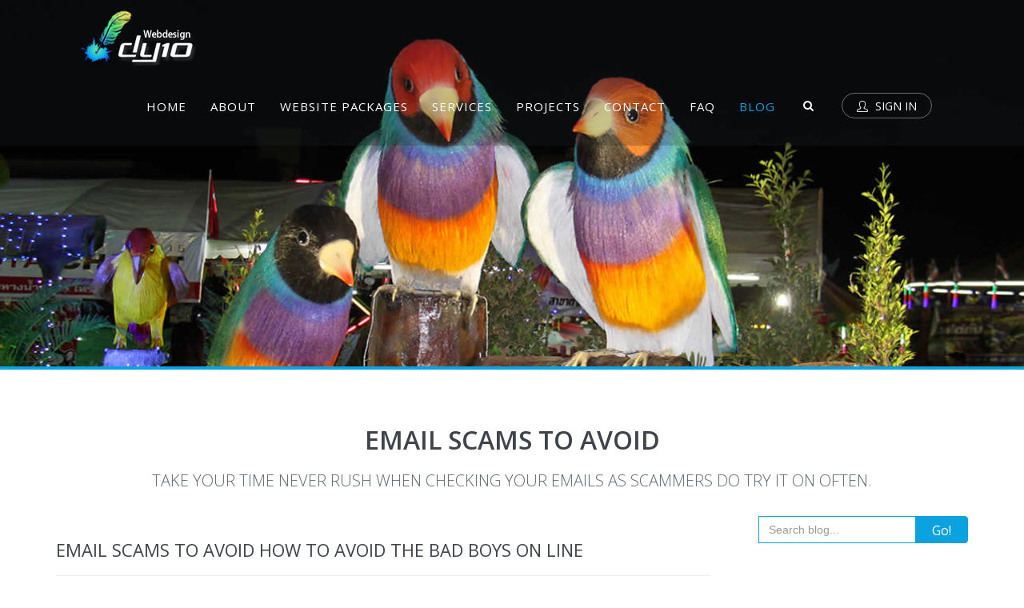

--- FILE ---
content_type: text/html
request_url: https://webdesigndy10.co.uk/email-scams-to-avoid.html
body_size: 7791
content:
<!DOCTYPE html><!--[if IE 9]> <html lang="en" class="ie9"> <![endif]--><!--[if !IE]><!--><html lang="en-GB"> <!--<![endif]--> <!-- BEGIN HEAD --> <head> <meta http-equiv="Content-type" content="text/html; charset=utf-8"> <title>Email Scams To Avoid</title> <meta http-equiv="X-UA-Compatible" content="IE=edge"> <meta content="width=device-width, initial-scale=1.0" name="viewport" /> <meta content="Email Scams To Avoid, Emails sent to you that try to scam your assets" name="description" /> <meta content="DY10 wedb Design Kidderminster" name="author" /> <meta name="google-site-verification" content="JcLpoutz4HPnHeQvAJjjkkHtXZJn4MA3K8fx-U_Z9xQ" /> <meta name="alexaVerifyID" content="uHaHNRYQoyU9uLrhHaoUxtwXCvU" /> <meta name="robots" content="NOODP,NOYDIR" />  <!-- Facebook Twitter --> <meta property='og:locale' content='en_GB'/> <meta property='og:type' content='website'/> <meta property='og:title' content='Email Scams To Avoid '/> <meta property='og:description' content='Email Scams To Avoid, Emails sent to you that try to scam your assets'/> <meta property='og:url' content='https://www.webdesigndy10.co.uk/email-scams-to-avoid.html'> <meta property='og:site_name' content='Web Design DY 10 Kidderminster'/> <meta property="og:image" content="https://webdesigndy10.co.uk/logo_dy101.png" /> <meta property="og:image:type" content="image/png" /> <meta property="og:image:width" content="250" /> <meta property="og:image:height" content="250" /> <meta name="twitter:card" content="summary"> <meta name="twitter:site" content="https://twitter.com/webdesignDY10"> <meta name="twitter:title" content="DY10 Web Design Kidderminster | Web Design Worcester"> <meta name="twitter:description" content="DY10 Web Design creates stunning cost effective professional websites for business owners in Kidderminster, Worcester and across the West Midlands"> <meta name="twitter:image" content="https://webdesigndy10.co.uk/logo_dy101.png"> <meta name="twitter:image:alt" content="Logo of DY10 Web Design Kidderminster Worcester"> <link rel="alternate" type="application/rss+xml" title="Web Design DY10 Kidderminster rss feed" href="https://www.webdesigndy10.co.uk/rss-feed.xml" /> <link href='https://fonts.googleapis.com/css?family=Open+Sans:300italic,400,300,600,700&amp;subset=all' rel='stylesheet' type='text/css'> <link href="assets/base/css/styles.css" rel="stylesheet" type="text/css" /> <link href="assets/base/css/styles-2.css" rel="stylesheet" type="text/css" /> <link rel="apple-touch-icon" sizes="180x180" href="/apple-touch-icon.png"><link rel="icon" type="image/png" href="/favicon-32x32.png" sizes="32x32"><link rel="icon" type="image/png" href="/favicon-16x16.png" sizes="16x16"><link rel="manifest" href="/manifest.json"><link rel="mask-icon" href="/safari-pinned-tab.svg"><meta name="theme-color" content="#ffffff"><link rel="shortcut icon" href="favicon.ico" /> </head> <body class="c-layout-header-fixed c-layout-header-mobile-fixed c-layout-header-fullscreen c-layout-header-topbar"> <!-- BEGIN: LAYOUT/HEADERS/HEADER-1 --> <header class="c-layout-header c-layout-header-2 c-layout-header-dark-mobile" data-minimize-offset="80"> <div class="c-navbar"> <div class="container-fluid"> <!-- BEGIN: BRAND --> <div class="c-navbar-wrapper clearfix"> <div class="c-brand c-pull-left"> <a href="index.html" class="c-logo"> <img src="assets/base/images/logo/dy10-logo.png" title="Visit DY10 Web design home page" alt="Logo of DY10 Website Designers for Kidderminster Worcester West Midlands" class="c-desktop-logo"> <img src="assets/base/images/logo/dy10-logo-small.png" title="Visit DY10 Web design home page" alt="Inverse Logo of DY10 Website Designers for Kidderminster Worcester West Midlands" class="c-desktop-logo-inverse"> <img src="assets/base/images/logo/dy10-logo-mobile.png" title="Visit DY10 Web design home page" alt="Mobile Device Logo of DY10 Website Designers for Kidderminster Worcester West Midlands" class="c-mobile-logo"> </a> <button class="c-hor-nav-toggler" type="button" data-target=".c-mega-menu"> <span class="c-line"></span> <span class="c-line"></span> <span class="c-line"></span> </button> <button class="c-topbar-toggler" type="button"> <i class="fa fa-ellipsis-v"></i> </button> <button class="c-search-toggler" type="button"> <i class="fa fa-search"></i> </button> </div> <!-- BEGIN: QUICK SEARCH --> <form class="c-quick-search" action="#"> <input type="text" name="query" placeholder="Type to search..." value="" class="form-control" autocomplete="off"> <span class="c-theme-link">&times;</span> </form> <!-- BEGIN: LAYOUT/HEADERS/MEGA-MENU --> <nav class="c-mega-menu c-pull-right c-mega-menu-dark c-mega-menu-dark-mobile c-fonts-uppercase c-font-sbold"> <ul class="nav navbar-nav c-theme-nav"> <!-- BEGIN: HOME PAGE NAV --> <li class="c-menu-type-classic"><a href="index.html" title="Website Designers DY10 Home Page" class="c-link dropdown-toggle">Home</a></li> <!-- BEGIN: ABOUT PAGE NAV --> <li class="c-menu-type-classic"><a href="about.html" title="About Website Designers DY10" class="c-link dropdown-toggle">About</a></li> <!-- BEGIN: MENU PACKAGES --> <li class="c-menu-type-classic"><a href="javascript:;" class="c-link dropdown-toggle">Website Packages<span class="c-arrow c-toggler"></span></a> <ul class="dropdown-menu c-menu-type-classic c-pull-left"> <li class="dropdown-submenu "><a href="ultralite-website-design-package.html" title="View UltraLite website design package features">Ultra Lite<span class="c-arrow c-toggler"></span></a></li> <li class="dropdown-submenu"><a href="enterprise-website-design-package.html" title="View Enterprise website design package features">Enterprise<span class="c-arrow c-toggler"></span></a></li> <li class="dropdown-submenu"><a href="corporate-website-design-package.html" title="View The Corporate website design package features">Corporate<span class="c-arrow c-toggler"></span></a></li> <li class="dropdown-submenu"><a href="mall-shopping-website-design-package.html" title="View The Mall Ecommerce shopping website design features">The Mall Shop<span class="c-arrow c-toggler"></span></a></li> <li class="dropdown-submenu"><a href="custom-design-website-package.html" title="View Custom website package features" >Custom Design<span class="c-arrow c-toggler"></span></a></li> <li class="dropdown-submenu"><a href="responsive-website-design.html" title="View Details of Responsive Website Design" >Responsive Design<span class="c-arrow c-toggler"></span></a></li> </ul> </li> <!-- BEGIN: MENU SERVICES --> <li class="c-menu-type-classic"> <a href="javascript:;" title="Our Website Services" class="c-link dropdown-toggle">Services<span class="c-arrow c-toggler"></span></a> <ul class="dropdown-menu c-menu-type-classic c-pull-left"> <li class="dropdown-submenu"><a href="logo-design.html" title="Logo Design">Logo Design<span class="c-arrow c-toggler"></span></a></li> <li class="dropdown-submenu"><a href="web-hosting.html" title="About Our Website Hosting">Web Hosting<span class="c-arrow c-toggler"></span></a></li> <li class="dropdown-submenu"><a href="social-media.html" title="How Social Media Helps">Social Media<span class="c-arrow c-toggler"></span></a></li> <li class="dropdown-submenu"><a href="seo.html" title="About Search Engine Optimisation">SEO<span class="c-arrow c-toggler"></span></a></li> <li class="dropdown-submenu"><a href="local-service-area.html" title="View our local service area">Local Service Area<span class="c-arrow c-toggler"></span></a></li> </ul> </li> <!-- end: MENU SERVICES --> <li class="c-menu-type-classic"><a href="design-portfolio.html" title="Recent Web Design Projects" class="c-link dropdown-toggle">Projects</a></li> <!-- BEGIN: MAIN MENU CONTACT ? Blog --> <li class="c-menu-type-classic"><a href="contact.html" title="Contact Us Address and Form" class="c-link dropdown-toggle">Contact</a></li> <!-- FAQ --> <li class="c-menu-type-classic"><a href="website-faq.html" title="Visit our Frequently Asked Questions page" class="c-link dropdown-toggle">FAQ</a></li> <li class="c-menu-type-classic c-active "><a href="blog.html" title="Vist Our Blog" class="c-link dropdown-toggle">Blog</a></li> <!-- BEGIN: MEGA MENU SEARCH --> <li class="c-search-toggler-wrapper"> <a href="#" title="Search DY10 Web Designers" class="c-btn-icon c-search-toggler"> <i class="fa fa-search"></i> </a> </li> <!-- BEGIN: MEGA MENU LOGIN --> <li> <a href="javascript:;" title="Log In To Web Designers DY10 Here" data-toggle="modal" data-target="#login-form" class="c-btn-border-opacity-04 c-btn btn-no-focus c-btn-header btn btn-sm c-btn-border-1x c-btn-white c-btn-circle c-btn-uppercase c-btn-sbold"> <i class="icon-user"></i> Sign In</a> </li> </ul> </nav> <!-- END: LAYOUT/HEADERS/MEGA-MENU --> </div> </div> </div> </header> <!-- END: HEADER --> <!-- END: LAYOUT/HEADERS/HEADER-1 --> <!-- BEGIN: PAGE CONTAINER --> <div class="c-layout-page"> <!-- BEGIN: LAYOUT/BREADCRUMBS/BREADCRUMBS-4 --> <div class="c-layout-breadcrumbs-1 c-bgimage-full c-fonts-uppercase c-fonts-bold c-theme-border-bottom center-image" style="background-image: url(assets/base/images/mainblog/blog-header-web-design.jpg)"> <div class="c-breadcrumbs-wrapper"> <div class="container"> </div> </div> </div> <!-- BEGIN: BLOG LISTING --> <div class="c-content-box c-size-md"> <div class="container"> <div class="c-content-bar-1 c-opt-1"><h1 class="c-font-uppercase c-font-32 c-font-bold"> Email Scams To Avoid </h1><p class="pintro c-font-uppercase c-center">Take your time never rush when checking your emails as scammers do try it on often.</p></div> <div class="row"> <div class="col-md-9"> <div class="c-content-blog-post-1-view"> <div class="c-content-blog-post-1"> <div class="c-title c-font-bold c-font-uppercase"> <h2>Email Scams To Avoid How To Avoid The Bad Boys On Line</h2> </div> <div class="c-panel c-margin-b-30"> <div class="c-author"> <a href="#">By <span class="c-font-uppercase">DY10</span> </a> </div> <div class="c-date">on <span class="c-font-uppercase">21 Jan 2017, 16:35PM</span> </div> <ul class="c-tags c-theme-ul-bg"> <li>PayPal</li> <li>Scams</li> <li>Rouge Emails</li> </ul> <div class="c-comments"> <a href="#"> <i class="icon-speech"></i> 30 comments</a> </div> </div> <div class="c-desc"> <p>The web or Internet is a great place to be if you are the owner of a small business, but like all great places, it does have its drawbacks. So being alert and watchful especially in your email box will save you lots of time and of course money.</p><p> Scammers do try it on, so we have picked a selection of widely used scams on us to show you what to look for and how to avoid the bad boys on line.</p><h3>Take your time and never rush when checking your emails</h3><p>Take your time and never rush when checking your emails, as one wrong click will ruin your day. There are a number of types of scam emails to look out for, first the email that looks like it came from financial intuitions like Banks and PayPal saying your facilities have been limited and you are required to log in via that email and make the necessary adjustments.</p><p>Most banks and even PayPal do not send emails out like that, so do not log in as the senders are after your log in details and password, thus resulting in the account being emptied very quickly.</p><p>We have also seen websites of major Banks and PayPal front pages being recreated to make it look even more real and again you are asked to log in on an official looking website. Usually it’s just the front page that has been recreated on another server; again your passwords and user name is the target.</p><h4>How to tell if the website your viewing is real?</h4><p>Looking in the top of your browser window you will see the full address of the website http://www.bankname.com but on real bank and financial sites it will be https://www.bankname.com and just before the https will be a padlock, <a href="paypal-aimed-email-scam.html" title="View the genuine web addresses of financial instructions like PayPal, HSBC and Barclaycard which feature HTTPS and the secure padlock symbol"><strong>here you can view </strong> the PayPal, HSBC and Barclaycard genuine address versions</a>.</p> <p>Think before you click on any email sent you even from friends and never download anything your unsure of.</p><h5>Malware</h5><p>We have had hundreds sent us, some saying please view your latest bank statements, others claiming to be from ITunes and even Virgin Media. They all go in the junk or spam box and we never read any of them. We think if Virgin or the likes of want to talk to us they will call or send us a normal letter. But if you do get a call, never give out passwords.</p><p>Malware is when someone sends you an email and you download it and as soon as you do the viruses get to work either taking the info off your computer or smartphone hoping to get financial information they can use to obtain your money or even worse locking up your device and demanding a ransom from you to unlock it, paid in bitcoins of course, so they cannot be traced.</p><p><strong>Our message to you is do not download anything, unless you know 100% what it is and where it came from</strong>.</p><p>There is away to trace people who do this and we do and report them.</p><p class="c-margin-b-80">Keep it safe on line think b4 you click</p> </div> <div class="c-comments"> <div class="c-content-title-1"> <h3 class="c-font-uppercase c-font-bold">Leave A Comment</h3> <div class="c-line-left"></div> </div> <form action="contact-form/process.php" enctype="multipart/form-data" method="POST" name="comments" id="comments" class="ucf"> <div class="form-group"> <input type="text" placeholder="Your Name" class="form-control c-square"> </div> <div class="form-group"> <input type="text" placeholder="Your Email" class="form-control c-square"> </div> <div class="form-group"> <textarea rows="8" name="message" placeholder="Write comment here ..." class="form-control c-square"></textarea> </div> <!-- Google reCAPTCHA --><div id="g-recaptcha" class="g-recaptcha" data-sitekey="6LforhwTAAAAAJEQaloew3lhfczXS9MfXCur4fWh" data-expired-callback="recaptchaCallback"></div><noscript><div style="width: 302px; height: 352px;margin-bottom:20px;margin-left:100px;"><div style="width: 302px; height: 352px; position: relative;"><div style="width: 302px; height: 352px; position: absolute;"><iframe src="https://www.google.com/recaptcha/api/fallback?k=YOUR_SITE_KEY" style="width: 302px; height:352px; border-style: none;"></iframe></div><div style="width: 250px; height: 80px; position: absolute; border-style: none; bottom: 21px; left: 25px; margin: 0px; padding: 0px; right: 25px;"><textarea id="g-recaptcha-response" name="g-recaptcha-response" class="g-recaptcha-response" style="width: 250px; height: 80px; border: 1px solid #c1c1c1; margin: 0px; padding: 0px; resize: none;"></textarea></div></div></div></noscript><!-- honeypot --><p class="field-wrapper hey-honey"><label for="honey">Please leave this field empty - we're using it to stop robots submitting the form<br><input class="field" type="text" name="honey" id="honey"></label></p> <button type="submit" class="btn3 btn c-theme-btn c-btn-uppercase btn-lg c-btn-bold c-btn-square">Submit</button> <!-- #messages is where the messages are placed inside --> <div class="form-group"> <div class="message"></div> </div> </form> </div> </div> </div> <div class="c-content-bar-1 c-opt-1 "> <div class="c-pagination "> <ul class="c-content-pagination c-theme "> <li class="c-prev tooltips" data-container="body" data-original-title="Return to our main blog page"> <a href=" blog.html" title="Return to our main blog page"> <i class="fa fa-angle-left tooltips"></i> </a> </li> <li class=" tooltips" data-container="body" data-original-title="Responsive Web Design" > <a href="responsive-webdesign.html" title="Responsive Web Design">1</a> </li> <li class=" tooltips" data-container="body" data-original-title="Choosing Web Hosting" > <a href="choosing-the-right-web-hosting.html" title="Choosing Web Hosting">2</a> </li> <li class=" tooltips" data-container="body" data-original-title="Adding Ecommerce Shopping" > <a href="adding-eCommerce-shop-to-current-website.html" title="Adding Ecommerce Shopping" >3</a> </li> <li class=" tooltips" data-container="body" data-original-title="Starting My Own Shop"> <a href="starting-my-own-online-shop.html" title="Starting My Own on-line shop">4</a></li> <li class="c-active tooltips" data-container="body" data-original-title="Email Scams to avoid"> <a href="email-scams-to-avoid.html" title="Email scams to avoid">5</a> </li> <li class="c-next"><a href="#"> <i class="fa fa-angle-right"></i></a> </li> </ul> </div></div> </div> <div class="col-md-3"> <!-- BEGIN: CONTENT/BLOG/BLOG-SIDEBAR-1 --> <form action="#" method="post"> <div class="input-group"> <input type="text" class="form-control c-square c-theme-border" placeholder="Search blog..."> <span class="input-group-btn"> <button class="btn c-theme-btn c-theme-border c-btn-square" type="button">Go!</button> </span> </div> </form> <div class="c-content-ver-nav"> <div class="c-content-title-1 c-theme c-title-md c-margin-t-40"> <h3 class="c-font-bold c-font-uppercase">View Scam Emails</h3> <div class="c-line-left c-theme-bg"></div> </div> <ul class="c-menu c-arrow-dot1 c-theme"> <li> <a href="email-scams-to-avoid.html" title="Email Scams To Avoid">Email Scams To Avoid</a> </li> <li> <a href="paypal-aimed-email-scam.html" title="Avoid the PayPal email scam">PayPal Aimed Scam</a> </li> <li> <a href="domain-name-scam.html" title="Avoid the Domain Name Scam">Domain Name Scam</a> </li> <li> <a href="chinese-domain-name-scam.html" title="Scam email from the Google traders club">Googletraders.club</a> </li> </ul> </div> <div class="c-content-tab-1 c-theme c-margin-t-30"> <div class="nav-justified"> <ul class="nav nav-tabs nav-justified"> <li class="active"> <a href="#blog_recent_posts" data-toggle="tab">Recent Posts</a> </li> <li> <a href="#blog_popular_posts" data-toggle="tab">Popular Posts</a> </li> </ul> <div class="tab-content"> <div class="tab-pane active" id="blog_recent_posts"> <ul class="c-content-recent-posts-1"> <li> <div class="c-image"> <img src="assets/base/images/mainblog/mobile-responsive-design.jpg" alt="Responsive Mobile Design" class="img-responsive"> </div> <div class="c-post"> <a href="responsive-webdesign.html" class="c-title"> Responsive Design... </a> <div class="c-date">26 Jan 2017</div> </div> </li> <li> <div class="c-image"> <img src="assets/base/images/mainblog/blog-hosting/hosting-connections.jpg" alt="Which hosting package do I need" class="img-responsive"> </div> <div class="c-post"> <a href="choosing-the-right-web-hosting.html" class="c-title"> Which Hosting?... </a> <div class="c-date">27 Jan 2017</div> </div> </li> <li> <div class="c-image"> <img src="assets/base/images/mainblog/blog-ecommerce/starting-my-own-on-line-shop.jpg" alt="Starting an on line shop" class="img-responsive"> </div> <div class="c-post"> <a href="starting-my-own-online-shop.html" class="c-title"> My own shopping website. </a> <div class="c-date">27 Jan 2017</div> </div> </li> <li> <div class="c-image"> <img src="assets/base/images/mainblog/add-shop/adding-a-shop.jpg" alt="Adding Ecommerce Shopping pages to my current website " class="img-responsive"> </div> <div class="c-post"> <a href="adding-eCommerce-shop-to-current-website.html" class="c-title"> Adding Ecommerce Pages </a> <div class="c-date">27 Jan 2017</div> </div> </li> </ul> </div> <div class="tab-pane" id="blog_popular_posts"> <ul class="c-content-recent-posts-1"> <li> <div class="c-image"> <img src="assets/base/images/mainblog/blog-scam/scams.jpg" class="img-responsive" alt="" /> </div> <div class="c-post"> <a href="email-scams-to-avoid.html" class="c-title"> Scams To Avoid... </a> <div class="c-date">21 Jan 2017</div> </div> </li> <li> <div class="c-image"> <img src="assets/base/images/backgrounds/pp-logo.png" class="img-responsive" alt="PayPal Logo" /> </div> <div class="c-post"> <a href="paypal-aimed-email-scam.html" class="c-title"> PayPal Email Scam... </a> <div class="c-date">21 Jan 2017</div> </div> </li> <li> <div class="c-image"> <img src="assets/base/images/mainblog/blog-scam/domain-scam.jpg" class="img-responsive" alt="The Domain Name scam to avoid" /> </div> <div class="c-post"> <a href="domain-name-scam.html" class="c-title"> Domain Name Scam... </a> <div class="c-date">22 Jan 2017</div> </div> </li> <li> <div class="c-image"> <img src="assets/base/images/mainblog/blog-scam/scam-scam.jpg" class="img-responsive" alt="Chinese domain name scam" /> </div> <div class="c-post"> <a href="chinese-domain-name-scam.html" class="c-title"> Chinese Domain Name Scam... </a> <div class="c-date">22 Jan 2017</div> </div> </li> </ul> </div> </div> </div> </div> <div class="c-content-ver-nav"> <div class="c-content-title-1 c-theme c-title-md c-margin-t-40"> <h3 class="c-font-bold c-font-uppercase">Blogs</h3> <div class="c-line-left c-theme-bg"></div> </div> <ul class="c-menu c-arrow-dot1 c-theme c-active"> <li><a href="responsive-webdesign.html" title=" Mobile responsive web development"> Responsive Web Design </a></li> <li><a href="choosing-the-right-web-hosting.html" title="Which web hosting do I need?">Choosing Web Hosting </a></li> <li><a href="adding-eCommerce-shop-to-current-website.html" title="Adding sales pages to my website">Adding Ecommerce </a></li> <li><a href="starting-my-own-online-shop.html" title="Starting my own on-line shopping website">Starting an on-line Shop</a></li> <li><a href="email-scams-to-avoid.html" title="Email scams to avoid">Email Scams To Avoid (3)</a></li> </ul> </div> <!-- END: CONTENT/BLOG/BLOG-SIDEBAR-1 --> </div> </div> </div> </div> <!-- END: BLOG LISTING --> </div> <!-- BEGIN: LAYOUT/FOOTERS/FOOTER-5 --> <a id="footer"></a> <footer class="c-layout-footer c-layout-footer-3 c-bg-dark"> <div class="c-prefooter"> <div class="container"> <div class="row"> <div class="col-md-3"> <div class="c-container c-first"> <div class="c-content-title-1"> <h3><img src="assets/base/images/logo/dy10-logo-small.png" title="Visit DY10 Web design home page" alt="DY10 Website designers Logo"> </h3> <div class="c-line-left hide"></div> <p class="c-text"> We provide website design services to business owners that include Self Management Systems, so you can fully look after your website.</p> </div> <ul class="c-links"> <li> <a href="index.html" title="Return to our home page">Home</a> </li> <li> <a href="about.html" title="About DY 10 Website Design page">About</a> </li> <li> <a href="terms.html" title="Our Terms and Conditions">Terms</a> </li> </ul> </div> </div> <div class="col-md-3"> <div class="c-container"> <div class="c-content-title-1"> <h3 class="c-font-uppercase c-font-thin c-font-white">Latest Posts</h3> <div class="c-line-left hide"></div> </div> <div class="c-blog"> <div class="c-post"> <div class="c-post-img"> <img src="assets/base/images/mainblog/mobile-responsive-design.jpg" alt="Responsive Web design" class="img-responsive" /> </div> <div class="c-post-content"> <h4 class="c-post-title"> <a href="responsive-webdesign.html">Responsive Design</a> </h4> <p>Responsive web development the art of making a website work on all devices</p> </div> </div> <div class="c-post c-last"> <div class="c-post-img"> <img src="assets/base/images/mainblog/blog-alerts3.jpg" alt="eCommerce Shopping pages" class="img-responsive" /> </div> <div class="c-post-content"> <h4 class="c-post-title"> <a href="adding-eCommerce-shop-to-current-website.html">eCommerce Shop</a> </h4> <p>Adding eCommerce Shopping pages and check out to your current website</p> </div> </div> </div> </div> </div> <div class="col-md-3"> <div class="c-container"> <div class="c-content-title-1"> <h3 class="c-font-uppercase c-font-thin c-font-white">Latest Projects</h3> <div class="c-line-left hide"></div> </div> <ul class="c-works"> <li class="c-first"> <a href="design-portfolio.html#cbp=ajax/projects/project1.html"> <img src="assets/base/images/projects/superior/project-superior-house.jpg" alt="Superior House Clearance Website Project" class="img-responsive" /> </a> </li> <li> <a href="design-portfolio.html#cbp=ajax/projects/project7.html"> <img src="assets/base/images/projects/disco/project-disco-sensation.jpg" class="img-responsive" alt="The Disco Sensation Website Project" /> </a> </li> <li class="c-last"> <a href="design-portfolio.html#cbp=ajax/projects/project3.html"> <img src="assets/base/images/projects/sugar/project-sugareef-jersey.jpg" alt="Sugareef Restaurant Jersey Website Project" class="img-responsive" /> </a> </li> </ul> <ul class="c-works"> <li class="c-first"> <a href="design-portfolio.html#cbp=ajax/projects/project11.html"> <img src="assets/base/images/projects/ecu/project-ecu-thailand.jpg" class="img-responsive" alt="ECU Thailand Website Project" /> </a> </li> <li> <a href="design-portfolio.html#cbp=ajax/projects/project2.html"> <img src="assets/base/images/projects/feast/project-feast-sandwich-vans.jpg" class="img-responsive" alt="Feast Sandwich Vans Website Project" /> </a> </li> <li class="c-last"> <a href="design-portfolio.html#cbp=ajax/projects/project9.html"> <img src="assets/base/images/projects/ts/project-trojan-surveillance.jpg" class="img-responsive" alt="Trojan Surveillance Website Project" /> </a> </li> </ul> <ul class="c-works"> <li class="c-first"> <a href="design-portfolio.html#cbp=ajax/projects/project10.html"> <img src="assets/base/images/projects/bio/project-bio-spear.jpg" class="img-responsive" alt="Bio Spear Shop Website Project" /> </a> </li> <li> <a href="design-portfolio.html#cbp=ajax/projects/project6.html"> <img src="assets/base/images/projects/crops/project-crops-uk.jpg" class="img-responsive" alt="Crops UK Security Website Project" /> </a> </li> <li class="c-last"> <a href="design-portfolio.html#cbp=ajax/projects/project5.html"> <img src="assets/base/images/projects/abbeye/project-abbey-energy.jpg" class="img-responsive" alt="Abbey Energy Website Project" /> </a> </li> </ul> <a href="#" class="btn btn-md c-btn-border-1x c-theme-btn c-btn-uppercase c-btn-square c-btn-bold c-read-more hide">View More</a> </div> </div> <div class="col-md-3"> <div class="c-container c-last"> <div class="c-content-title-1"> <h3 class="c-font-uppercase c-font-thin c-font-white">Find us</h3> <div class="c-line-left hide"></div> <p>Just off the Birmingham Road A456 turn left next to the Harvester garage.</p> </div> <ul class="c-socials"> <li><a href="https://twitter.com/webdesignDY10" title="Twit with us on Twitter" target="_blank"> <i class="fa fa-twitter tooltips" data-container="body" data-original-title="Twitter"></i> </a> </li> <li><a href="https://www.facebook.com/DY10webdesign/" title="Visit us on Facebook" target="_blank"> <i class="fa fa-facebook tooltips" data-container="body" data-original-title="Facebook"></i> </a> </li> <li><a href="https://plus.google.com/u/0/b/114285013134291998413/+Webdesigndy10CoUk/posts" title="Join Us on G+" target="_blank"> <i class="fa fa-google-plus tooltips" data-container="body" data-original-title="Join us on G+"></i> </a> </li> </ul> <ul class="c-address"> <li> <i class="icon-pointer c-theme-font"></i> Lamorna. Bruce Road. Kidderminster. Worcestershire. DY102TX.</li> <li> <i class="icon-call-end c-theme-font"></i> +44-0800-062-2564</li> <li> <i class="icon-envelope c-theme-font"></i><a href="contact.html" class="c-font-17" title="Contact DY10 Web Design"> Contact DY10 Web Design</a></li> </ul> </div> </div> </div> </div> </div> <div class="c-postfooter"> <div class="container"> <div class="row"> <div class="col-md-6 col-sm-12 c-col"> <p class="c-copyright c-font-oswald c-font-grey-3"> &copy; Web Design DY10 <em id="copyright-year"></em> | <a href="cookie-statement.html" title=" View Cookie Statement">Cookie Statement</a> | <a href="privacy.html" title="View Privacy Policy">Privacy Policy </a> | <a href="terms.html" title="View Terms Policy">T &amp; C </a ></p> </div> </div> </div> </div> </footer> <!-- BEGIN: LAYOUT/FOOTERS/GO2TOP --> <div class="c-layout-go2top"> <i class="icon-arrow-up"></i> </div> <!-- BEGIN: LAYOUT/BASE/BOTTOM --> <!--[if lt IE 9]><script src="../assets/global/plugins/excanvas.min.js"></script> <![endif]--> <script src="assets/plugins/jquery.min-combined.js" type="text/javascript"></script> <script src="assets/plugins/combined-js-2.js" type="text/javascript"></script> <script src="contact-form/assets/js/contact.js"></script> <script src="https://www.google.com/recaptcha/api.js" async defer></script> <script> $(document).ready(function() { App.init(); }); </script> <script> $(document).ready(function() { App.init(); }); </script> <script type="text/javascript">var _gaq = _gaq || []; _gaq.push(['_setAccount', 'UA-19840841-1']); _gaq.push(['_trackPageview']); (function() { var ga = document.createElement('script'); ga.type = 'text/javascript'; ga.async = true; ga.src = ('https:' == document.location.protocol ? 'https://ssl' : 'http://www') + '.google-analytics.com/ga.js'; var s = document.getElementsByTagName('script')[0]; s.parentNode.insertBefore(ga, s); })();</script> </body></html>

--- FILE ---
content_type: text/html; charset=utf-8
request_url: https://www.google.com/recaptcha/api2/anchor?ar=1&k=6LforhwTAAAAAJEQaloew3lhfczXS9MfXCur4fWh&co=aHR0cHM6Ly93ZWJkZXNpZ25keTEwLmNvLnVrOjQ0Mw..&hl=en&v=N67nZn4AqZkNcbeMu4prBgzg&size=normal&anchor-ms=20000&execute-ms=30000&cb=5egzkla4og41
body_size: 49103
content:
<!DOCTYPE HTML><html dir="ltr" lang="en"><head><meta http-equiv="Content-Type" content="text/html; charset=UTF-8">
<meta http-equiv="X-UA-Compatible" content="IE=edge">
<title>reCAPTCHA</title>
<style type="text/css">
/* cyrillic-ext */
@font-face {
  font-family: 'Roboto';
  font-style: normal;
  font-weight: 400;
  font-stretch: 100%;
  src: url(//fonts.gstatic.com/s/roboto/v48/KFO7CnqEu92Fr1ME7kSn66aGLdTylUAMa3GUBHMdazTgWw.woff2) format('woff2');
  unicode-range: U+0460-052F, U+1C80-1C8A, U+20B4, U+2DE0-2DFF, U+A640-A69F, U+FE2E-FE2F;
}
/* cyrillic */
@font-face {
  font-family: 'Roboto';
  font-style: normal;
  font-weight: 400;
  font-stretch: 100%;
  src: url(//fonts.gstatic.com/s/roboto/v48/KFO7CnqEu92Fr1ME7kSn66aGLdTylUAMa3iUBHMdazTgWw.woff2) format('woff2');
  unicode-range: U+0301, U+0400-045F, U+0490-0491, U+04B0-04B1, U+2116;
}
/* greek-ext */
@font-face {
  font-family: 'Roboto';
  font-style: normal;
  font-weight: 400;
  font-stretch: 100%;
  src: url(//fonts.gstatic.com/s/roboto/v48/KFO7CnqEu92Fr1ME7kSn66aGLdTylUAMa3CUBHMdazTgWw.woff2) format('woff2');
  unicode-range: U+1F00-1FFF;
}
/* greek */
@font-face {
  font-family: 'Roboto';
  font-style: normal;
  font-weight: 400;
  font-stretch: 100%;
  src: url(//fonts.gstatic.com/s/roboto/v48/KFO7CnqEu92Fr1ME7kSn66aGLdTylUAMa3-UBHMdazTgWw.woff2) format('woff2');
  unicode-range: U+0370-0377, U+037A-037F, U+0384-038A, U+038C, U+038E-03A1, U+03A3-03FF;
}
/* math */
@font-face {
  font-family: 'Roboto';
  font-style: normal;
  font-weight: 400;
  font-stretch: 100%;
  src: url(//fonts.gstatic.com/s/roboto/v48/KFO7CnqEu92Fr1ME7kSn66aGLdTylUAMawCUBHMdazTgWw.woff2) format('woff2');
  unicode-range: U+0302-0303, U+0305, U+0307-0308, U+0310, U+0312, U+0315, U+031A, U+0326-0327, U+032C, U+032F-0330, U+0332-0333, U+0338, U+033A, U+0346, U+034D, U+0391-03A1, U+03A3-03A9, U+03B1-03C9, U+03D1, U+03D5-03D6, U+03F0-03F1, U+03F4-03F5, U+2016-2017, U+2034-2038, U+203C, U+2040, U+2043, U+2047, U+2050, U+2057, U+205F, U+2070-2071, U+2074-208E, U+2090-209C, U+20D0-20DC, U+20E1, U+20E5-20EF, U+2100-2112, U+2114-2115, U+2117-2121, U+2123-214F, U+2190, U+2192, U+2194-21AE, U+21B0-21E5, U+21F1-21F2, U+21F4-2211, U+2213-2214, U+2216-22FF, U+2308-230B, U+2310, U+2319, U+231C-2321, U+2336-237A, U+237C, U+2395, U+239B-23B7, U+23D0, U+23DC-23E1, U+2474-2475, U+25AF, U+25B3, U+25B7, U+25BD, U+25C1, U+25CA, U+25CC, U+25FB, U+266D-266F, U+27C0-27FF, U+2900-2AFF, U+2B0E-2B11, U+2B30-2B4C, U+2BFE, U+3030, U+FF5B, U+FF5D, U+1D400-1D7FF, U+1EE00-1EEFF;
}
/* symbols */
@font-face {
  font-family: 'Roboto';
  font-style: normal;
  font-weight: 400;
  font-stretch: 100%;
  src: url(//fonts.gstatic.com/s/roboto/v48/KFO7CnqEu92Fr1ME7kSn66aGLdTylUAMaxKUBHMdazTgWw.woff2) format('woff2');
  unicode-range: U+0001-000C, U+000E-001F, U+007F-009F, U+20DD-20E0, U+20E2-20E4, U+2150-218F, U+2190, U+2192, U+2194-2199, U+21AF, U+21E6-21F0, U+21F3, U+2218-2219, U+2299, U+22C4-22C6, U+2300-243F, U+2440-244A, U+2460-24FF, U+25A0-27BF, U+2800-28FF, U+2921-2922, U+2981, U+29BF, U+29EB, U+2B00-2BFF, U+4DC0-4DFF, U+FFF9-FFFB, U+10140-1018E, U+10190-1019C, U+101A0, U+101D0-101FD, U+102E0-102FB, U+10E60-10E7E, U+1D2C0-1D2D3, U+1D2E0-1D37F, U+1F000-1F0FF, U+1F100-1F1AD, U+1F1E6-1F1FF, U+1F30D-1F30F, U+1F315, U+1F31C, U+1F31E, U+1F320-1F32C, U+1F336, U+1F378, U+1F37D, U+1F382, U+1F393-1F39F, U+1F3A7-1F3A8, U+1F3AC-1F3AF, U+1F3C2, U+1F3C4-1F3C6, U+1F3CA-1F3CE, U+1F3D4-1F3E0, U+1F3ED, U+1F3F1-1F3F3, U+1F3F5-1F3F7, U+1F408, U+1F415, U+1F41F, U+1F426, U+1F43F, U+1F441-1F442, U+1F444, U+1F446-1F449, U+1F44C-1F44E, U+1F453, U+1F46A, U+1F47D, U+1F4A3, U+1F4B0, U+1F4B3, U+1F4B9, U+1F4BB, U+1F4BF, U+1F4C8-1F4CB, U+1F4D6, U+1F4DA, U+1F4DF, U+1F4E3-1F4E6, U+1F4EA-1F4ED, U+1F4F7, U+1F4F9-1F4FB, U+1F4FD-1F4FE, U+1F503, U+1F507-1F50B, U+1F50D, U+1F512-1F513, U+1F53E-1F54A, U+1F54F-1F5FA, U+1F610, U+1F650-1F67F, U+1F687, U+1F68D, U+1F691, U+1F694, U+1F698, U+1F6AD, U+1F6B2, U+1F6B9-1F6BA, U+1F6BC, U+1F6C6-1F6CF, U+1F6D3-1F6D7, U+1F6E0-1F6EA, U+1F6F0-1F6F3, U+1F6F7-1F6FC, U+1F700-1F7FF, U+1F800-1F80B, U+1F810-1F847, U+1F850-1F859, U+1F860-1F887, U+1F890-1F8AD, U+1F8B0-1F8BB, U+1F8C0-1F8C1, U+1F900-1F90B, U+1F93B, U+1F946, U+1F984, U+1F996, U+1F9E9, U+1FA00-1FA6F, U+1FA70-1FA7C, U+1FA80-1FA89, U+1FA8F-1FAC6, U+1FACE-1FADC, U+1FADF-1FAE9, U+1FAF0-1FAF8, U+1FB00-1FBFF;
}
/* vietnamese */
@font-face {
  font-family: 'Roboto';
  font-style: normal;
  font-weight: 400;
  font-stretch: 100%;
  src: url(//fonts.gstatic.com/s/roboto/v48/KFO7CnqEu92Fr1ME7kSn66aGLdTylUAMa3OUBHMdazTgWw.woff2) format('woff2');
  unicode-range: U+0102-0103, U+0110-0111, U+0128-0129, U+0168-0169, U+01A0-01A1, U+01AF-01B0, U+0300-0301, U+0303-0304, U+0308-0309, U+0323, U+0329, U+1EA0-1EF9, U+20AB;
}
/* latin-ext */
@font-face {
  font-family: 'Roboto';
  font-style: normal;
  font-weight: 400;
  font-stretch: 100%;
  src: url(//fonts.gstatic.com/s/roboto/v48/KFO7CnqEu92Fr1ME7kSn66aGLdTylUAMa3KUBHMdazTgWw.woff2) format('woff2');
  unicode-range: U+0100-02BA, U+02BD-02C5, U+02C7-02CC, U+02CE-02D7, U+02DD-02FF, U+0304, U+0308, U+0329, U+1D00-1DBF, U+1E00-1E9F, U+1EF2-1EFF, U+2020, U+20A0-20AB, U+20AD-20C0, U+2113, U+2C60-2C7F, U+A720-A7FF;
}
/* latin */
@font-face {
  font-family: 'Roboto';
  font-style: normal;
  font-weight: 400;
  font-stretch: 100%;
  src: url(//fonts.gstatic.com/s/roboto/v48/KFO7CnqEu92Fr1ME7kSn66aGLdTylUAMa3yUBHMdazQ.woff2) format('woff2');
  unicode-range: U+0000-00FF, U+0131, U+0152-0153, U+02BB-02BC, U+02C6, U+02DA, U+02DC, U+0304, U+0308, U+0329, U+2000-206F, U+20AC, U+2122, U+2191, U+2193, U+2212, U+2215, U+FEFF, U+FFFD;
}
/* cyrillic-ext */
@font-face {
  font-family: 'Roboto';
  font-style: normal;
  font-weight: 500;
  font-stretch: 100%;
  src: url(//fonts.gstatic.com/s/roboto/v48/KFO7CnqEu92Fr1ME7kSn66aGLdTylUAMa3GUBHMdazTgWw.woff2) format('woff2');
  unicode-range: U+0460-052F, U+1C80-1C8A, U+20B4, U+2DE0-2DFF, U+A640-A69F, U+FE2E-FE2F;
}
/* cyrillic */
@font-face {
  font-family: 'Roboto';
  font-style: normal;
  font-weight: 500;
  font-stretch: 100%;
  src: url(//fonts.gstatic.com/s/roboto/v48/KFO7CnqEu92Fr1ME7kSn66aGLdTylUAMa3iUBHMdazTgWw.woff2) format('woff2');
  unicode-range: U+0301, U+0400-045F, U+0490-0491, U+04B0-04B1, U+2116;
}
/* greek-ext */
@font-face {
  font-family: 'Roboto';
  font-style: normal;
  font-weight: 500;
  font-stretch: 100%;
  src: url(//fonts.gstatic.com/s/roboto/v48/KFO7CnqEu92Fr1ME7kSn66aGLdTylUAMa3CUBHMdazTgWw.woff2) format('woff2');
  unicode-range: U+1F00-1FFF;
}
/* greek */
@font-face {
  font-family: 'Roboto';
  font-style: normal;
  font-weight: 500;
  font-stretch: 100%;
  src: url(//fonts.gstatic.com/s/roboto/v48/KFO7CnqEu92Fr1ME7kSn66aGLdTylUAMa3-UBHMdazTgWw.woff2) format('woff2');
  unicode-range: U+0370-0377, U+037A-037F, U+0384-038A, U+038C, U+038E-03A1, U+03A3-03FF;
}
/* math */
@font-face {
  font-family: 'Roboto';
  font-style: normal;
  font-weight: 500;
  font-stretch: 100%;
  src: url(//fonts.gstatic.com/s/roboto/v48/KFO7CnqEu92Fr1ME7kSn66aGLdTylUAMawCUBHMdazTgWw.woff2) format('woff2');
  unicode-range: U+0302-0303, U+0305, U+0307-0308, U+0310, U+0312, U+0315, U+031A, U+0326-0327, U+032C, U+032F-0330, U+0332-0333, U+0338, U+033A, U+0346, U+034D, U+0391-03A1, U+03A3-03A9, U+03B1-03C9, U+03D1, U+03D5-03D6, U+03F0-03F1, U+03F4-03F5, U+2016-2017, U+2034-2038, U+203C, U+2040, U+2043, U+2047, U+2050, U+2057, U+205F, U+2070-2071, U+2074-208E, U+2090-209C, U+20D0-20DC, U+20E1, U+20E5-20EF, U+2100-2112, U+2114-2115, U+2117-2121, U+2123-214F, U+2190, U+2192, U+2194-21AE, U+21B0-21E5, U+21F1-21F2, U+21F4-2211, U+2213-2214, U+2216-22FF, U+2308-230B, U+2310, U+2319, U+231C-2321, U+2336-237A, U+237C, U+2395, U+239B-23B7, U+23D0, U+23DC-23E1, U+2474-2475, U+25AF, U+25B3, U+25B7, U+25BD, U+25C1, U+25CA, U+25CC, U+25FB, U+266D-266F, U+27C0-27FF, U+2900-2AFF, U+2B0E-2B11, U+2B30-2B4C, U+2BFE, U+3030, U+FF5B, U+FF5D, U+1D400-1D7FF, U+1EE00-1EEFF;
}
/* symbols */
@font-face {
  font-family: 'Roboto';
  font-style: normal;
  font-weight: 500;
  font-stretch: 100%;
  src: url(//fonts.gstatic.com/s/roboto/v48/KFO7CnqEu92Fr1ME7kSn66aGLdTylUAMaxKUBHMdazTgWw.woff2) format('woff2');
  unicode-range: U+0001-000C, U+000E-001F, U+007F-009F, U+20DD-20E0, U+20E2-20E4, U+2150-218F, U+2190, U+2192, U+2194-2199, U+21AF, U+21E6-21F0, U+21F3, U+2218-2219, U+2299, U+22C4-22C6, U+2300-243F, U+2440-244A, U+2460-24FF, U+25A0-27BF, U+2800-28FF, U+2921-2922, U+2981, U+29BF, U+29EB, U+2B00-2BFF, U+4DC0-4DFF, U+FFF9-FFFB, U+10140-1018E, U+10190-1019C, U+101A0, U+101D0-101FD, U+102E0-102FB, U+10E60-10E7E, U+1D2C0-1D2D3, U+1D2E0-1D37F, U+1F000-1F0FF, U+1F100-1F1AD, U+1F1E6-1F1FF, U+1F30D-1F30F, U+1F315, U+1F31C, U+1F31E, U+1F320-1F32C, U+1F336, U+1F378, U+1F37D, U+1F382, U+1F393-1F39F, U+1F3A7-1F3A8, U+1F3AC-1F3AF, U+1F3C2, U+1F3C4-1F3C6, U+1F3CA-1F3CE, U+1F3D4-1F3E0, U+1F3ED, U+1F3F1-1F3F3, U+1F3F5-1F3F7, U+1F408, U+1F415, U+1F41F, U+1F426, U+1F43F, U+1F441-1F442, U+1F444, U+1F446-1F449, U+1F44C-1F44E, U+1F453, U+1F46A, U+1F47D, U+1F4A3, U+1F4B0, U+1F4B3, U+1F4B9, U+1F4BB, U+1F4BF, U+1F4C8-1F4CB, U+1F4D6, U+1F4DA, U+1F4DF, U+1F4E3-1F4E6, U+1F4EA-1F4ED, U+1F4F7, U+1F4F9-1F4FB, U+1F4FD-1F4FE, U+1F503, U+1F507-1F50B, U+1F50D, U+1F512-1F513, U+1F53E-1F54A, U+1F54F-1F5FA, U+1F610, U+1F650-1F67F, U+1F687, U+1F68D, U+1F691, U+1F694, U+1F698, U+1F6AD, U+1F6B2, U+1F6B9-1F6BA, U+1F6BC, U+1F6C6-1F6CF, U+1F6D3-1F6D7, U+1F6E0-1F6EA, U+1F6F0-1F6F3, U+1F6F7-1F6FC, U+1F700-1F7FF, U+1F800-1F80B, U+1F810-1F847, U+1F850-1F859, U+1F860-1F887, U+1F890-1F8AD, U+1F8B0-1F8BB, U+1F8C0-1F8C1, U+1F900-1F90B, U+1F93B, U+1F946, U+1F984, U+1F996, U+1F9E9, U+1FA00-1FA6F, U+1FA70-1FA7C, U+1FA80-1FA89, U+1FA8F-1FAC6, U+1FACE-1FADC, U+1FADF-1FAE9, U+1FAF0-1FAF8, U+1FB00-1FBFF;
}
/* vietnamese */
@font-face {
  font-family: 'Roboto';
  font-style: normal;
  font-weight: 500;
  font-stretch: 100%;
  src: url(//fonts.gstatic.com/s/roboto/v48/KFO7CnqEu92Fr1ME7kSn66aGLdTylUAMa3OUBHMdazTgWw.woff2) format('woff2');
  unicode-range: U+0102-0103, U+0110-0111, U+0128-0129, U+0168-0169, U+01A0-01A1, U+01AF-01B0, U+0300-0301, U+0303-0304, U+0308-0309, U+0323, U+0329, U+1EA0-1EF9, U+20AB;
}
/* latin-ext */
@font-face {
  font-family: 'Roboto';
  font-style: normal;
  font-weight: 500;
  font-stretch: 100%;
  src: url(//fonts.gstatic.com/s/roboto/v48/KFO7CnqEu92Fr1ME7kSn66aGLdTylUAMa3KUBHMdazTgWw.woff2) format('woff2');
  unicode-range: U+0100-02BA, U+02BD-02C5, U+02C7-02CC, U+02CE-02D7, U+02DD-02FF, U+0304, U+0308, U+0329, U+1D00-1DBF, U+1E00-1E9F, U+1EF2-1EFF, U+2020, U+20A0-20AB, U+20AD-20C0, U+2113, U+2C60-2C7F, U+A720-A7FF;
}
/* latin */
@font-face {
  font-family: 'Roboto';
  font-style: normal;
  font-weight: 500;
  font-stretch: 100%;
  src: url(//fonts.gstatic.com/s/roboto/v48/KFO7CnqEu92Fr1ME7kSn66aGLdTylUAMa3yUBHMdazQ.woff2) format('woff2');
  unicode-range: U+0000-00FF, U+0131, U+0152-0153, U+02BB-02BC, U+02C6, U+02DA, U+02DC, U+0304, U+0308, U+0329, U+2000-206F, U+20AC, U+2122, U+2191, U+2193, U+2212, U+2215, U+FEFF, U+FFFD;
}
/* cyrillic-ext */
@font-face {
  font-family: 'Roboto';
  font-style: normal;
  font-weight: 900;
  font-stretch: 100%;
  src: url(//fonts.gstatic.com/s/roboto/v48/KFO7CnqEu92Fr1ME7kSn66aGLdTylUAMa3GUBHMdazTgWw.woff2) format('woff2');
  unicode-range: U+0460-052F, U+1C80-1C8A, U+20B4, U+2DE0-2DFF, U+A640-A69F, U+FE2E-FE2F;
}
/* cyrillic */
@font-face {
  font-family: 'Roboto';
  font-style: normal;
  font-weight: 900;
  font-stretch: 100%;
  src: url(//fonts.gstatic.com/s/roboto/v48/KFO7CnqEu92Fr1ME7kSn66aGLdTylUAMa3iUBHMdazTgWw.woff2) format('woff2');
  unicode-range: U+0301, U+0400-045F, U+0490-0491, U+04B0-04B1, U+2116;
}
/* greek-ext */
@font-face {
  font-family: 'Roboto';
  font-style: normal;
  font-weight: 900;
  font-stretch: 100%;
  src: url(//fonts.gstatic.com/s/roboto/v48/KFO7CnqEu92Fr1ME7kSn66aGLdTylUAMa3CUBHMdazTgWw.woff2) format('woff2');
  unicode-range: U+1F00-1FFF;
}
/* greek */
@font-face {
  font-family: 'Roboto';
  font-style: normal;
  font-weight: 900;
  font-stretch: 100%;
  src: url(//fonts.gstatic.com/s/roboto/v48/KFO7CnqEu92Fr1ME7kSn66aGLdTylUAMa3-UBHMdazTgWw.woff2) format('woff2');
  unicode-range: U+0370-0377, U+037A-037F, U+0384-038A, U+038C, U+038E-03A1, U+03A3-03FF;
}
/* math */
@font-face {
  font-family: 'Roboto';
  font-style: normal;
  font-weight: 900;
  font-stretch: 100%;
  src: url(//fonts.gstatic.com/s/roboto/v48/KFO7CnqEu92Fr1ME7kSn66aGLdTylUAMawCUBHMdazTgWw.woff2) format('woff2');
  unicode-range: U+0302-0303, U+0305, U+0307-0308, U+0310, U+0312, U+0315, U+031A, U+0326-0327, U+032C, U+032F-0330, U+0332-0333, U+0338, U+033A, U+0346, U+034D, U+0391-03A1, U+03A3-03A9, U+03B1-03C9, U+03D1, U+03D5-03D6, U+03F0-03F1, U+03F4-03F5, U+2016-2017, U+2034-2038, U+203C, U+2040, U+2043, U+2047, U+2050, U+2057, U+205F, U+2070-2071, U+2074-208E, U+2090-209C, U+20D0-20DC, U+20E1, U+20E5-20EF, U+2100-2112, U+2114-2115, U+2117-2121, U+2123-214F, U+2190, U+2192, U+2194-21AE, U+21B0-21E5, U+21F1-21F2, U+21F4-2211, U+2213-2214, U+2216-22FF, U+2308-230B, U+2310, U+2319, U+231C-2321, U+2336-237A, U+237C, U+2395, U+239B-23B7, U+23D0, U+23DC-23E1, U+2474-2475, U+25AF, U+25B3, U+25B7, U+25BD, U+25C1, U+25CA, U+25CC, U+25FB, U+266D-266F, U+27C0-27FF, U+2900-2AFF, U+2B0E-2B11, U+2B30-2B4C, U+2BFE, U+3030, U+FF5B, U+FF5D, U+1D400-1D7FF, U+1EE00-1EEFF;
}
/* symbols */
@font-face {
  font-family: 'Roboto';
  font-style: normal;
  font-weight: 900;
  font-stretch: 100%;
  src: url(//fonts.gstatic.com/s/roboto/v48/KFO7CnqEu92Fr1ME7kSn66aGLdTylUAMaxKUBHMdazTgWw.woff2) format('woff2');
  unicode-range: U+0001-000C, U+000E-001F, U+007F-009F, U+20DD-20E0, U+20E2-20E4, U+2150-218F, U+2190, U+2192, U+2194-2199, U+21AF, U+21E6-21F0, U+21F3, U+2218-2219, U+2299, U+22C4-22C6, U+2300-243F, U+2440-244A, U+2460-24FF, U+25A0-27BF, U+2800-28FF, U+2921-2922, U+2981, U+29BF, U+29EB, U+2B00-2BFF, U+4DC0-4DFF, U+FFF9-FFFB, U+10140-1018E, U+10190-1019C, U+101A0, U+101D0-101FD, U+102E0-102FB, U+10E60-10E7E, U+1D2C0-1D2D3, U+1D2E0-1D37F, U+1F000-1F0FF, U+1F100-1F1AD, U+1F1E6-1F1FF, U+1F30D-1F30F, U+1F315, U+1F31C, U+1F31E, U+1F320-1F32C, U+1F336, U+1F378, U+1F37D, U+1F382, U+1F393-1F39F, U+1F3A7-1F3A8, U+1F3AC-1F3AF, U+1F3C2, U+1F3C4-1F3C6, U+1F3CA-1F3CE, U+1F3D4-1F3E0, U+1F3ED, U+1F3F1-1F3F3, U+1F3F5-1F3F7, U+1F408, U+1F415, U+1F41F, U+1F426, U+1F43F, U+1F441-1F442, U+1F444, U+1F446-1F449, U+1F44C-1F44E, U+1F453, U+1F46A, U+1F47D, U+1F4A3, U+1F4B0, U+1F4B3, U+1F4B9, U+1F4BB, U+1F4BF, U+1F4C8-1F4CB, U+1F4D6, U+1F4DA, U+1F4DF, U+1F4E3-1F4E6, U+1F4EA-1F4ED, U+1F4F7, U+1F4F9-1F4FB, U+1F4FD-1F4FE, U+1F503, U+1F507-1F50B, U+1F50D, U+1F512-1F513, U+1F53E-1F54A, U+1F54F-1F5FA, U+1F610, U+1F650-1F67F, U+1F687, U+1F68D, U+1F691, U+1F694, U+1F698, U+1F6AD, U+1F6B2, U+1F6B9-1F6BA, U+1F6BC, U+1F6C6-1F6CF, U+1F6D3-1F6D7, U+1F6E0-1F6EA, U+1F6F0-1F6F3, U+1F6F7-1F6FC, U+1F700-1F7FF, U+1F800-1F80B, U+1F810-1F847, U+1F850-1F859, U+1F860-1F887, U+1F890-1F8AD, U+1F8B0-1F8BB, U+1F8C0-1F8C1, U+1F900-1F90B, U+1F93B, U+1F946, U+1F984, U+1F996, U+1F9E9, U+1FA00-1FA6F, U+1FA70-1FA7C, U+1FA80-1FA89, U+1FA8F-1FAC6, U+1FACE-1FADC, U+1FADF-1FAE9, U+1FAF0-1FAF8, U+1FB00-1FBFF;
}
/* vietnamese */
@font-face {
  font-family: 'Roboto';
  font-style: normal;
  font-weight: 900;
  font-stretch: 100%;
  src: url(//fonts.gstatic.com/s/roboto/v48/KFO7CnqEu92Fr1ME7kSn66aGLdTylUAMa3OUBHMdazTgWw.woff2) format('woff2');
  unicode-range: U+0102-0103, U+0110-0111, U+0128-0129, U+0168-0169, U+01A0-01A1, U+01AF-01B0, U+0300-0301, U+0303-0304, U+0308-0309, U+0323, U+0329, U+1EA0-1EF9, U+20AB;
}
/* latin-ext */
@font-face {
  font-family: 'Roboto';
  font-style: normal;
  font-weight: 900;
  font-stretch: 100%;
  src: url(//fonts.gstatic.com/s/roboto/v48/KFO7CnqEu92Fr1ME7kSn66aGLdTylUAMa3KUBHMdazTgWw.woff2) format('woff2');
  unicode-range: U+0100-02BA, U+02BD-02C5, U+02C7-02CC, U+02CE-02D7, U+02DD-02FF, U+0304, U+0308, U+0329, U+1D00-1DBF, U+1E00-1E9F, U+1EF2-1EFF, U+2020, U+20A0-20AB, U+20AD-20C0, U+2113, U+2C60-2C7F, U+A720-A7FF;
}
/* latin */
@font-face {
  font-family: 'Roboto';
  font-style: normal;
  font-weight: 900;
  font-stretch: 100%;
  src: url(//fonts.gstatic.com/s/roboto/v48/KFO7CnqEu92Fr1ME7kSn66aGLdTylUAMa3yUBHMdazQ.woff2) format('woff2');
  unicode-range: U+0000-00FF, U+0131, U+0152-0153, U+02BB-02BC, U+02C6, U+02DA, U+02DC, U+0304, U+0308, U+0329, U+2000-206F, U+20AC, U+2122, U+2191, U+2193, U+2212, U+2215, U+FEFF, U+FFFD;
}

</style>
<link rel="stylesheet" type="text/css" href="https://www.gstatic.com/recaptcha/releases/N67nZn4AqZkNcbeMu4prBgzg/styles__ltr.css">
<script nonce="-Vg-BD3mj-o7C2Oc45EKwQ" type="text/javascript">window['__recaptcha_api'] = 'https://www.google.com/recaptcha/api2/';</script>
<script type="text/javascript" src="https://www.gstatic.com/recaptcha/releases/N67nZn4AqZkNcbeMu4prBgzg/recaptcha__en.js" nonce="-Vg-BD3mj-o7C2Oc45EKwQ">
      
    </script></head>
<body><div id="rc-anchor-alert" class="rc-anchor-alert"></div>
<input type="hidden" id="recaptcha-token" value="[base64]">
<script type="text/javascript" nonce="-Vg-BD3mj-o7C2Oc45EKwQ">
      recaptcha.anchor.Main.init("[\x22ainput\x22,[\x22bgdata\x22,\x22\x22,\[base64]/[base64]/[base64]/ZyhXLGgpOnEoW04sMjEsbF0sVywwKSxoKSxmYWxzZSxmYWxzZSl9Y2F0Y2goayl7RygzNTgsVyk/[base64]/[base64]/[base64]/[base64]/[base64]/[base64]/[base64]/bmV3IEJbT10oRFswXSk6dz09Mj9uZXcgQltPXShEWzBdLERbMV0pOnc9PTM/bmV3IEJbT10oRFswXSxEWzFdLERbMl0pOnc9PTQ/[base64]/[base64]/[base64]/[base64]/[base64]\\u003d\x22,\[base64]\x22,\x22w6UoKcO5SjNCRMO7wp1TWsKow6nDu1rCisKgwpwkw5x4PcOQw7EIbH0wZwFRw7osYwfDr24bw5jDhcKjSGwWbMKtCcKbLhZbwonCt0x1QQdxEcKHwqfDrB4Mwrxnw7ReGlTDhnDCmcKHPsKaworDg8OXwqfDi8ObOD/[base64]/wqrCpsOxw5PDuMO3w4Ryw4nDgcK+woJSw5/DjMOHwp7CtcOfWAg3w4zCjsOhw4XDjAgPNCJUw4/DjcOtGm/DpHTDrsOoRXTCicODbMKkwqXDp8Ofw4vCpsKJwo1Yw6c9wqdWw5LDpl3Cmn7DsnrDjMKtw4PDhxFBwrZNTcKtOsKcJsOewoPCl8KYTcKgwqFVH250AsKHL8OCw70/wqZPX8KBwqALSRFCw55TSMK0wrkPw5vDtU9CYgPDtcOlwr/Co8OyNiDCmsOmwqUPwqErw4JOJ8O2ZmlCKsOgQcKwC8O4LQrCvk8Vw5PDkVAlw5BjwooEw6DCtHY2LcO3wr3DpEg0w6HCglzCncKzFm3Dl8OZN1hxWHMRDMKowoPDtXPChcOSw43DskTDh8OyRAnDmRBCwp5hw65lwonCqsKMwog3GsKVSTPCnC/CqhzCiADDiVUfw5/DmcK5EDIew5Q9fMO9wq0AY8O5dGZnQMOKF8OFSMONwrTCnGzCm3wuB8OFAQjCqsK8wpjDv2Vawp59HsOALcOfw7HDuDRsw4HDqUpGw6DCiMKGwrDDrcOdwqPCnVzDrBJHw5/CryXCo8KAAmwBw5nDl8KvPnbCv8KHw4UWOETDvnTCgMKFwrLCmzYhwrPCuiXCjsOxw541wo4Hw7/DsCkeFsKVw7bDj2gbP8OfZcKQNw7DisKmSCzCgcKQw4crwokBBwHCisOtwoc/R8ORwrA/a8O9S8OwPMOMMzZSw7YxwoFKw7/[base64]/IR8YwpLDtnUvfcOFb8Owwr/[base64]/Cv1BgwpbDisK8w5rCh0tTw7RCMMKlOcO7woJzTMK+GWklw7HCoizDmsKewrkqccKAGyA1wo8ewow7MwrDlhUyw7kVw6hPw7zCj33ClkFdw5rDsxQ3FlDCol11wofCtWLDj2vDhcKFYDcZw5XCoQ/[base64]/Ck8KGw5XDoFbDpR3DviFHw4h+wp1LwrzCoXZ7w43CmD5sJcOEwqY3wqbDsMKGwp8rwqI7fsK0UkbCnExQMcKcJBwlwoTCgcOQXcOQF1IDw7RCasOMd8K9wrVkwqPCo8OUfHYGwq0wwrfCglTCmcOjfcOkGjvDncO8woRQwrhGw6/[base64]/SsKJAlLCkwDDhnEDwq0KKFcNIsKKwrtxEFtPaVbCviPCqcKCAcKwR0zCjCQdw79Kw47CnWdww7A7TyLCrcKDwoN4w5/[base64]/CijhWGTQSLHHCgcKUWcKRw7dxE8OrWcKZQRxifcOeJgZYwq85w7Y2W8KbbcO/wp7CnXPCnickGsOlwrvDmkJfYcKmIMKrVn0MwqzDucObDhzDoMK5w51nfDfDn8Ovw5lTVcO4ZC7DgEN+woNRwp/DqsO6AMOowqDChsKJwqfClF5bw6LCsMOvOxjDicOxw5lUbcK/NTQQDsK5csOXwp/DkUQvEMOIT8Oqw6nDhwfDhMO0UMOPBCHCpcKkBsK5w6AHegRBbsOZF8OSw73Cn8KHwqt1UsKzM8OUw60Rw4/DgMKAMGjDjjsUwqNDIlZ5w4HDlgDCpcKSeHJxwpoISlfDmcOTwq3ChcOpwo/CmsKtwrHDkzscwqHCrmzCvcKyw5UlTxXDlsODwrfCq8K5wp5gwpbDgz4DfEXDvjXCilEMbFPCpgo8wpbCuSZbHsODIyBWXsKjwozDlcOmw47CmlgZbcKXJ8KVBcO+w7MsH8KeJ8KfwobDkUDDrcO4w5tawoXChTMEBVjDlsOAwrQkGWABw79/w6l4fcKnw4fCuUo5w7xcElXDsMKGw5BQw5jDusK7XcKhYgJPPj59XsOOwpnCtMKyRUBfw6Acw7DDk8Otw4klw6XDtzkrw4nCnBPCuGPCicKMwqYUwr/[base64]/WMOcWXfCump/[base64]/CicOUwojDkMKOLCTCpzMJAMOLLMOlRsO2w48/BQrDmMO8w57DosKiwrHCk8KUw40vLMK7wqvDvcOJYQfClcKNfMOdw4ZjwpjCoMKuwo5gF8OfG8KnwqAgwp3Cv8KARmfDucKbw5bDj3dFwqtEW8KSwpg+WjHDrsK3AmBtw4zChH5OwojDtnHCtRDClRTCuCspwoTDj8KEw4rCh8Ohwoc2XcOCTcO/bcK/[base64]/Pz7CmcKGwroEwrECH8KnCMOPwqrCvsOoZFlrwqVtVsOMVcKfw4vCilhkGsK1wqFNFFgBFcO6w7bCgmrDrsOTw6/DqcKVw5/CsMKkC8K1Hz0fVWDDnMKHw7kvHcOAw4LCi07ChcOiw6rCl8OIw4LCqMK8w4/[base64]/[base64]/wqkjw4vDk8Ozwq53Aj/DvDzDkTQww41ccjjCoErCkcOmw756GAUcw4XCu8O0w5/[base64]/[base64]/LsKrT8KrYV/DpsObSDBufD8Gw4t+wpLDm8O4wrQbw4HCiigpw7XCvsO+w5bDiMOEwrXCl8KFF8K5OcKQYkolU8O3D8K/AsKKw7cNwqV7QAMwbsKGw7RrdsOOw4bDnMOSw7ctFjbCpcOpMMOvwr7DkkbDhhImwqAjwrZAwqknJcO+fsK6w5IUeXjDtVXCrnLCl8OGBCRsawEew4/[base64]/DnS3DuHLDuSzCl8KIw64Iw6zCsWBHdznDhcOdfcKnw61jelrCuMKlFTsWwqIYeiZBCBo2w7HClMK/wq0mwrrDhsOYPcO9X8KoICzCjMKCMsOpRMK6w5R7BQDDsMOER8OPGMK0woR3Hg8gwrvDvF8HL8Oywo/CjsKnwqJxw7PCvhlPGxZhB8KKBcKWw4Q/[base64]/fsOsPznCsDHCp2fCvXjCoUhEw5APfWoMcMK5wqrDj1PDmyxNw6fCq0LDnsOOL8Kdw6lZwoDDvsK5wpoKwrvCmMKSw6xHw7BKw4zDisO4w6/CkDnDlT7ChcO5VybCo8OeOsOAw7bDoU3ClMKCwpFLecKOwrIMCcOBKMKjwq4KcMKrw4vDuMKteGnCrCvDt1sywrQGSlVgdyzDtHzCu8O9BDl8w6c5wrtOw5jDrcKXw7wCO8Kmw7VWwroCwrHCtB/DvXvCl8K7w7zDrXPCqsObwozCiy7Cn8OLa8KiKijCtx/Co3bCs8OEBkplwq7Cr8O8w7tMTRZhwo3DtUrDv8KGZ2fCgsOwwrbCsMK3wrXCgMK9wpk9wo3CmW7CmA3CoG7Ds8KHEDrCl8KlIMO0dsKjDQxswoHClX3CgFAWw4LCrMKlwoJrPcO/KhQvX8Krw6UUw6TCnsOxRcOUZFBBw7zDrUHCrAk9DGLCi8O1wpNhw4YPwrbCg3XDq8OkYcOXwqh4N8OjIcK5w77DtVwVEcO1dm/[base64]/[base64]/HcOxMsOsw7rDrsOvwq5GE8KiwokzA8KuYwhBw77CosOjwoHCiSM4S2VtQ8KzwpnDqBN0w4YyTcOGwqRoQsKBw5HDkV1TwqE3wrZ4wqQewpfDt2TCpMK8WAPCok/DqcKCBUfCrMOvSTvCqsOwV00Gw4/[base64]/DhsOHwpvDhh3DkmNvZMKkwrzDlcO/w7lYw6Aqw63CnQvDuBtsIsOmwoTClcKUDDp8MsKSwrxKwqbDlHfCosK7bBYKw4gSwop9U8KsZy4rY8OIfcOiw7/CmzouwpFYwqXChU5EwpsHw4nDpcKsX8Ktw5bDqTdMwrNSLWsmwrbDl8K1w7zCicK/AgbCvW7ClMKPeiUpPGPDq8KhI8OZSjJpOyQCFnPDi8O2FmBTF1RzwoTDrSLDocKQwopCw7rDokU7wrAzwqZZcUvDhMK+I8O1wr/CmMKsa8OObcOkFytiYh1DDG9PwrDCkDXDjFQQZSrDqsKZYknDt8KNP2/CpCp/eMKDWSPDv8KlwpzDh1wpccKqZcOOwrNIwqHCvsOCPTQywqvDoMOOwq8FMD3CssKuw5R9w7bCgMOSFMOdUj5PwoPCtcONw5xIwpjChnbDrRMHbsKVwqs8Q18kAcKuZ8Oawo7DssKtw7/DuMKUw65Rw4bDtsOSG8KeFcO7b0HCiMO3wosfwqMpw4FAZinCu2rDtwpoYsOaG3rCm8KSF8K1HVTDnMKaQcK6VHzCu8OCZADDtzPDo8OjFcK6ITDDhcKTWV4RNFVQRcOWEw44w4R+cMKJw64cw5LCtjoxwrHCiMOew7TCt8OHSMKqUnkkNB4DTw3DnsOvNWleL8KrVl/Ds8KUw6TDrzcVw4fCv8KpZCsMw68VaMK9JsKoGx/CiMKSw74zGnTDtsOJLMK2w5g9wp/DuhjClhzDsCFSw6U7wozDnsOtwrQ6InHDvsOuwqLDlDJFw4/Di8KQWsKGw7bCoDzDsMOlwrfCrcOiw7/DlsOaw6zDmXXDr8OSw6NISB5MwrTCk8OUw7TDsSkmIz/Ch3VBX8KRN8Ojw77DusKGwoF1w7xnI8Oaey3CtznDgETChcKrGMOEw6R9HsOHXsOswpDCqsOnPsOmX8Ktw5HCqWhrF8KkNG/[base64]/CrAFhwq7CpEnDrB3Cv0Jww4BfQTAaKcKVD8K1Ex18PX1/N8OkwpPDvTHDncOrw6vDln7CocKJwpczJEXCrMKjVsK0c3RSw5R9wovDh8KXwo7CqcOsw4BTXMOlw4BvasOFEl18SFfCp23DlzXDqcKGwq/DscKxwonCjTxAMMOqfgjDqsKzwpB2IFvDolrDpQDDq8KXwonDicOsw7BhFFrCjy7Cg2x8D8KBwofDhTTCqkDCm3tnMsOPwqkKdncgCcKawqEWw57CgsOGw7FawpjDonogworCjk/CjcKNwrZ+W23CmynDkUTCtzHDj8OYwoYMwqPClnogPsK5bR7DlxZzHSfCnizDvsOZw6DCtsOJwq7DnwnCnVYdX8O8wqnCmsOUesOew58xwonDucK5w7NIwos+w65NDsKkwqkWf8Onw7VPw4N0f8KBw4JFw7rDkltzwovDlMKpU1HDqh8/CEHDg8OEYsKOw7TCncOcw5I0O0nDksOuw6nCr8KmZcKWJ3TCj1N6wrx3w47Ci8OMwqHCqsK4BsK8w55uw6MUwozCpsKDVRtjG3NLwpBjwoAAwqHCv8Kgw43DpCjDm0TDoMK/MgfCtMKuS8O6XsKDZsKeRCHDhcOswqcTwrjCq0RHGCfCm8Knwr4PVsKHcmnChgHDj1EXwplcYjdLwpIWYMOUF1HDrVDDkMOYw7ouwoAGw6LCjU/DmcKWwqJZw7FawoFNwocIGQbCosKjw58gL8K0GMO5wrpYXF91NRxfLMKMw6IYw5bDmFAbwrvDq24iVsK6DsKWa8K5VsKzw4l1P8Ogw65FwoLCpQZqwrVkPcKlwooQDzhewr4dAm3CjkIGwppzCcONw7TCjMK6RWVEwr9RExnDvzXCrMKCwoNbw7t8w6/[base64]/Dm8KZw7Rdw7PCmMO5I8KewrXCvlXCly4ALMODMhXDolbClUUreVDCpcK3woU8w4pycsO2TGnCq8K1w57DgMOARkDDj8O1wq9EwrZcF19NEcK4JApzwrDDvsOdZCwoXWFbB8OLd8O2GC/Ckxw/aMKROMO4SWIxw7vDs8K1YcOYwoRrJEfCoUVeYmLDjMOEw7/Dhg3Chx/[base64]/Du8KFH0A7w77CmwbDlmzDqMOZLMOHPydXw7XDuzjDhhTDgx5CwrB8GMOYwpHDmjFKwpV3w5ELRcOvw4ApMiXDvSTCi8K5wpV4J8KSw5Vww6xmwrw/w6xpwqc6w6fCvsKRLXPCiWBfw5QTwqDDh3nDsEhEw5Fvwoxew50Fwq7DoC0jRMK6ecOdw77CgcOMw4t8woHDkcOlwo7Dsltwwr8Kw4PDij3Dvl/DgVvDrFzCtcOrw4/Ds8O4aVlrwp4LwqHDo0zCrMKAwpDCiwZGCQTDvsOqaHIaIsKgUwYMwqjDoifCjcKlKHPChcOEB8KKw4vChMOhwpTDo8KAwr7Dl1FCw7h8KsOzw6Izwo9XwrrCpgnDssOWXArCiMOpKGnDhcOPKmdHDsOSbMKcwoHCusOjwq/Dm10aF3vDh8KZwpc8wr3Do0LCncKQw6PDosOJwrE8w7zCsMOJdwHDl1t8K2PDjBR3w6xCJgrDtRnCs8KQXmLDisKlwoomCQJlHsOyO8Knw4PDjMKewq3CoRddSU7DkcOSDsKpwrNzOFfCuMKcwrDDnR8IWwzDkcOmWMKAwpvCnC5Ew6l/woHCucOPUcOyw4/CtG/ClzFew7PDhxJGwrrDqsKtwqfCp8K6XsO9wr7DlU/[base64]/Dql1sVcKnwoPCmsOmwpBvXcKkKsKOw5hBwoERwo/DjcKLwpMGHnHCv8K/wp0dwpwcacOyecK+wo3DnyA4S8OqH8Ktw67DrMODVSxuwpTDqzrDixPCjRNIEmEYMCHCnMORCTpQwpDCtnPDnn7DpsKEw5nDpMKuKmzCsAvCgBVXYE3Ct2TCthDCj8OoNzXCpsKIw5rDtCNtw4NUwrHChDLCo8ORPsO4w6rDlMOcwo/CjBt/w4jDrjhgw7nCh8KGwqrDhEJuwp/[base64]/DrMO5wrd3c8ONTVJgCcKpYcK3MjV3JCnDiQfCt8OLw5TCnyxPwpEpbmYiw6ouwrNywoLCgXrCiXtsw7EnSUTCtcKXw6PCn8OcOnYAZsKzPnI5wqFKZMKXHcOZbcK/wr5Zw4nDlsKlw78Zw7tTbsKWw5DCnFHCsRBAw5nCp8OoHcKVwrhqE3nClgbCrcK9N8OcAcK/Gi/Cs1Q5O8K/w4HChsOswrQUw6rDoMOmP8OWOC1bL8KILgdmb0XCmcKEw7oqwr3DtgPDscOcecKywoAPSsKtw5HDlMKcRgzCjELCqMKkUMOOw43DsgTCoy0RC8OAMcKNwpbDqyPChsKSwofCuMKowoYGHiDDgsOIB0w/WsKkwpU9w7U4wrHClX1qwp15wrjCjwpmUFoTJy/[base64]/Cgg/DhsKSCsKFO8Krw5QxbsOIX8OmwqplwqgOBko5S8OpThjCoMKQwrvDpsKQw4/[base64]/[base64]/[base64]/CgF1tQcOgwp9KVsKpWyPDhVsTMHAtJF7CjsOow5vDpcKMw4rDnsOQH8K0Aks8w6rClzNDwoIwXcKaZnLChMKGwqzCqsOEw6jDlMOgL8K9LcOcw6rCuxHCgMK2w7sLZGAqwqLDo8ORfsO1PsKaOcKTwqViFBtAazhudUXDsj/[base64]/Dhn7Dp8OrwotSwp1wFHRbw4LCtAR+SllHUcO/w63DpyvDpMOqLsOADRVTeGHCiF3CnsOrw53ChRXCqcKNEsKIw5dww7jCsMO4w5JcGcObIcO/w7bCnAV2NkPDgzvChWrDn8KRcMKsBAEcw7ROCFHCrcK/[base64]/DtRnDl8K0VMOWVMO6wpjCssO0DcOgw63Cnk3CgMOwVMOxGzfDglU6wqVvw4Znd8OIw73CoDwFw5Z0ExoxwrnCjHDCiMKcYMK2wr/[base64]/Ch8OZXcK3eAY5WEDDvsOkWUREwqnCulHDkMK6Ez/DhcOYCGB0wpBEwp0awq0SwoZuU8OkNE/DisK6F8OCMzRWwpDDjVTCmcOjw5J7w4sGIcOBwrVowqN1wprDi8K1wrYwFSB4w7fDvcOkZcKsfQ/Crz5LwrrDn8KHw6AHFBt5w4LCusOBVhRAwoXDuMK7e8OUw4PDjFlYU0PDucOxYsKqw6vDkHrCk8OnwpLCtsOUAnIjdcOYwrMAwoHCv8KSwq/DuBPDtsKhw60CVsOOw7B+IMKGw44pCcKWXsKYwoN7J8K5Z8OCwovDm0Y/w65iwqYuwrUIRMO9w5pRw4UUw7BkwqLCj8OSwoVyEnXCgcKzwpUODMKGw7oawrgNwqzCrELCqz9wwqHDlsOqw694w4QcI8KWZsK2w7HCrSXCj0DDt1TDscKreMObcsKAH8KCa8Ofw7V7w7/[base64]/Dv8KIwpnDjsOhwr8JbB4wCVDCssK1wqohEMKpZX8Fw5Alw7jDsMKPwosaw7F8wqbCoMOHw7DCucOWw6MFLH7DnGjCi0Zow5UFw7hHw5vDqVsSwpkYR8KEfcOawrrClyBDWMOgEMOowppIw6h+w5Yzwr/Dj3MCwqNvCyZrOMOteMOywr7DsmIyB8OCNEd7Kn5fIkIgw7zCjsOsw78Lw48WbxkXGsO2w6llwqwgwqDCm1pAw6LCrj4oworDgWsrIyhrcBglPyIMw4MtUcKUT8K3KQPDrEbCmcKrw7EYER7DsFtDwp/CnMKQwoXDscKswoLDh8ODw5ldw7jCo27DhMKwRMOuwqlWw7xew4hRBsO8a0HDvBxtw6DCoMOnUHjCvhZEwpw3M8ORw5DDqk7ChMKDaCHDhMK0Wn/DhcKyAQrCh2HDtGE8XsKCw4kIw5TDpCzCh8K0wqTDusKma8OuwrVowrLDj8OLwpwEw4XCqMKvccOBw4YIUcK4cBwlw77CmcKlw70AHGTCu1PCjTVcVD9Fw6nCscOiwpnDtsKcWMKKw5XDuGUUFMKewp1KwoLCnsK0BA3CjsKDw7DCowEKw7PComFywpl/BcK8w70FJsOfUsOQAsO8OcOsw6/Clh3ClMOLVDYYEVDDtsOydcKOFyUNTQcvwpJSwrcyZ8Osw5t4Sw5mF8O+asO6w5HDqgHCvsOTwpPCtSTDpxXDp8KSDsOewplOfMKqTMKzTz7Cm8ORw5rDjzpewr/[base64]/DucOfwqNWw482aMOnwrdPYG02wonDvnYePMOXdF0NwrjDm8KXw6Jiw6bDnsKQZcOcw4TDlxzCl8OLAcOhw5LDrmjCmw7CscOFwpw7wqDDtHnCtcO8fMOtAETDtcOER8KYKMO8w5Msw6hpwrcgTWLChRfCmgDCrMOeN1xDDi/[base64]/DjMK/UwBSwqELC8KAw55Vw63DmiXDmF3DnTbDoQclw7lrOxLCj0TDicK1wodoSCvCh8KQZwccwpPDsMKkw7jDsjhhbMKowqp8wrw3YMOUbsO7TcK5woA9M8OfJsKCa8OiwqbCqMK0XD0gXxJWdS9UwrpOwrDDv8KyQ8O2SwfDqMK/bwIQW8OdIsO4w5vCpsKWShh4w4fCki3DgmHCgMOFwpnDkTVqw69zAWfDglPDhMKNwrlyIS0iByzDhUHCkyTCh8KdbsK2wpHCiB8Uwp/[base64]/[base64]/bMOPVnIPw4ANBEhSwoNmwpHCjcKCwrbDo8OlSAJww7/CtsO/[base64]/w5QQw6nCvsOvw7pNZmnCiEDDskZdc3TDo8OiHsKGEQhZw5jDgAwSaSnCnsKUwoIeR8OVUQ07E15VwpRAwoLCpcOuw4/[base64]/DjMKIE8KKB2DDpsOKPBUTwonDlcKNDsOeP2TClg7DlcOwwrbDo0kfU30+w7MswoMow47Ck3nDosKMwpvDkRoqIzoUwpxfCFQabhLDg8KIHMOtZHtPR2XDvMKdMkrDtcKsdE7Dr8OzJsOxw5EMwr8dSDTCo8KVwp/CrcOww6fDrsOCw7LChcO6wrvCgMKRbcOLYxHDhmvCmsOTGcOxwrMfXxBMGRjDgw85VH3Cphsbw4YCS1dTC8KjwpHDv8OYwrDCg0rDhXLCpFEvRsOtVsKpwoB6EErCqHR7w6RawoLCjDlOwoPCrA/[base64]/[base64]/w7PDiWvCmB19wo8Sw4HDng0rwrALw7PCjVXCmSV7cHwca3xywpLCr8O4K8K1UBUjQsOjwqvCusOKw53CsMOmwqsVBX/DrAIHw5pWesOBwp/Cn1/[base64]/Dk1V7wp4aw5vCkw5pWsK+dDRxwr5XMsO2wo8cw6bCpmAIwqXDq8OFOhvDkQXDhWN0wqsiDsKbw4IgwoTCp8Ovw6DCpTpbS8KfVsOsFzvChRHDnsKAwrl5YcO1w7YtZcKOw5tYwohmJcOUKUPDlA/CmsK7PRY7w70cPn/[base64]/[base64]/[base64]/ChHVJwoQawrV6w67CqcO+XzzDlMKDwq7Cih3DpsO7w63CkMKDfsKHw5TDkBoSacKXw5pBRUQxwrfCnBjDiCkaKUrCoT/Ch2VEG8OECxocwpMsw7VJw5nCuBnDkTzCnsOBaCp/acO2UgLDr2stB1IowrHDnsOvKSR7VsKiWMKHw5w4w7PDh8Opw6AIEBgVLXpWD8OUR8KYd8O8JznDv1rCkXLCkxl+PDdlwpttGFzDiBMWfsK1wotWW8O3w44VwoV6w7vDj8KhwrjDq2fDklHCs21uw5VywrnDhsOYw5TCuwkxwqLDqBPCuMK/w7Eiw6jDohHCvSoXYGoKECHCuMKGw617wqbDgR3DnsOGwrYbw4/DtsKlO8KcIcO6FjnDkisjw7bCpsOEwo7DmsOTOcO2IRErwqpzHRnDuMKwwqpiw4fCm27DsGvDksO1I8OowoIyw5YPBX3CgnLCmDkSfUHCq1nCpcOBERLClwVlw6rCpMKQw5/ClG46w7gQPhLCihUDwovDr8KXDMOuUzA9G0/[base64]/[base64]/[base64]/w5pCwox7w6zDmMO0dMOoL8Odwot4XVRFTsO4QS8bwqwYLkgswq8swoZMYxYYMyRfw6XDuSXCnU/DpsONwpAfw4fCn0LDvcOPUF3DkR1IwpTCjBBJQWLDqCJJwr/DuH94wqvCh8Opwo/[base64]/Dt8O2w4bCl8OyGVXDiBV0w6Yqw4nDn8Kiw6R/wopLwo3Cr8OpwqUNw4Z9w5cjw4LCmcKDwrPDrRHCksOeHznCuXvChxvDvnjCk8ODF8OiDMONw4jCv8KdYBXDssO1w5Q1ck/CjcO7IMKjMsOHQsOYMxTCrhvDtBjDuBYSP0ozV1Abw5o4w7bClg7DocKNXG4pPBHDoMKWw6USw7sCTizCisOYwrHDvsOWw57CqyvDnsOTw4FjwpDCusK0w4ZKMyLDo8KSN8ODGMKeTsK6C8K/[base64]/[base64]/[base64]/O8KxOyTDrSXDrcKawq1Zwr91wr7DnEIkYSjCisKiw73CpcKbw6HDsnk6OHpdw4MPw5TDoHBhMSDCpyLDnMKBw5/DtjbDg8OuViTDj8KBRQ/ClMO/w5kFJcOJw4rCk2XDh8OTCsKWUsOzwpPDrGPCs8KMHcObw4jDuxl0w51Uc8OqwqPDnkJ+wpc4wrzCi2HDriUCw7nCiWvCgwMME8KMBx3CulZqNcKbGnY2HMKIEcK5USHCoy7DpcO/[base64]/CscODw5BrTMKnXVtaw4DCosOawp9Cw6zDg8KkUMOxPDtKwq1DES54wpxOwqrCiSjDkCzCvsKhwqfDu8K4Ux/DmMKQcGJQw4DCjmEVw6YdRi0Ew6rDgcOKw7fCiMK5IcKYw6vDg8KkfMO9T8KzL8Ovwr4Kc8OJCsKKJ8OUFUvCo1bCrDXCuMO4M0TCv8KZcAzDs8KgD8KlccK2IsOhwrTDmD3DiMOGwqkqScKQe8OeGBkTecOhw7/Ck8K/w7sqwr7DiCHDnMOlDinDucKUc0JEwqrCncKCwro2wrHCsBLDm8Opw49GwqfCs8KCdcK/w707KG5XVkDDusKFRsKVw6vDpSvDi8KKwpzDoMKywpTDr3YvBh7Djy3ChktbIQIYw7E0fMKrSlFEw5/Dux/DlG/[base64]/KEE2wpEGwrHCksKFwobClMKkwqkZfcO7w61dw5TDj8O0PsO7wpw/agnCsijCmsK6w7/DoQhQwqtDc8KRwpjDq8KoXMObw4d3w5LCtUwpFRwyAGosGVfCpcKIwqFcWmDDgsOKLyXCmW9Gwo/Dv8KAwoDDu8KfSAMjLyx2FkkVN0/[base64]/wrdGDHs7wr7DtMKZJn/Dm8OBw4HDqsOrSA17wrJ6GQUvXjTDhgEwen9KwrzDsmUHbkZwacOcwq/Dm8OXwr7DqVhaEQbCoMOLPsK+OcOnw4rCrhsPw6Q5VkDDglIUwpTChjw2w5/DknHDrMO7C8K+w4sQw5IOwrQdwot5wqBHw7rCgiMRCsOLb8OvGj/CpWrCjwk8VSEZwpY/w441w412w75Iw7nCqcKCc8OjwqDCsCFBw6gvwrbCoyM1wrZ5w7bCr8O8IBfCkQVIAsOYwpR/w4xKw7vCg1jDv8O1w5YfB2ZTwp8rw6Nawo8wAlQvwobCrMKvCsOJw4TCl0YfwrIZaGlyw7bCg8OBw7EXw77ChiwNw4HCkRlUbMKWfMOuw7zDj2RgwqrCtAUrIAbCrzgNw4U4w7fDqg5ow6wyNC/[base64]/wq09wp3DrC3DgsKMEiJ2BMKpw4sJUjYBwpMKfxZDCcOsIcK2w7rDhcKvVzdibGoxNMKOwp5ww7FlaQbCu1Z3w4/Ds2BXw6IFw5PDhUQkZibCjsOww4AZOsOIw4XCjkXDsMORwp3DmsORfsOnw6HCiEofwoZkecOuw7/[base64]/DpTZuw7Ahwo7DisOQwrUoQknDjcKiX2dqQVF9wqpyHSjCpMO+csKOHiVswq14wqNGKsKKcMOww6PDi8Kew4/CvSY+f8K3HmTCsDRPNykMwo5pXVBVSsKCHU9/Y2BdVmlQYwQRO8OkFFVTwqvDvnjDgcKVw5Yiw5nDlBzDgnxddMK+w5fChGQ1EMKjdEvCtMO1wqcjwonCilEKw5jDisOcwrPCrcO3BsK2wr7Cnns/GcOtwpVKwqZYwrpjBhIiIEwBF8Knwp/DsMKWG8OkwrLDpUBZw6XCsXsbwqhzw64bw5Ubf8OdGcO9wrQkTcOFwqYfVBpXwqIvSlZKw7EHDMOuwq3DqxPDncKQwpXCvB/CswTCpcK1ecOXfsOywqwGwoAzSsKgwrYBRcK4wp0ow4LDth7DvWdSQzrDqjhiGMOcwozDssOFAHTCrEMxwqExw71qwq7Cry1VSX/DhcKQwqkDwrzCosK0w6cwFw5qwo7DoMOlwrjDsMKFwpYgdcKJw7HDn8O1Q8OlBMOgEwdzIMOew6jCrAAEwp3DkgAuwolmw6HDox9sfMKYCMK2EcOUaMO/[base64]/DjcOMwptQBcOoQCPDscOpwrrDsEc/SsKrwo9+woR/w7TCi3s2KMKbwpU0EMOAwqMpVWF0wq7DucKAScOIwovDj8OLOcKVBQHDmcO6wrl2woPCuMKGwoXDqMKTacOmICJiw7k5acOTYMO6SykiwpgIHyzDt2w+L1ADw7HDlsKiwpJTwp/[base64]/DhABqDm4Ew69AwrwbCQvDlwBWw7bDssOpFWVaIcOdwpfChkMYwoIgdcK6wpwyfFTCvWbDnsOJecKIcWQUC8KFwoYFwofCvSBBEFgxWDolwojDuUoew7UfwodjFkbDs8Ozwq/CrgVeQsKTCsKJwocdE1l8wok5GsKle8Kfa1RWIjrCq8Kpw7rCkcKNf8Knw4nCkDZ+wrnDs8KMG8K/wp1Twq/DuTQgw4HCr8O3WMOkNMK4wrLCrcK5OsOvwr5gw4fDqMKJSgAZwqvCuXJsw5h+MmtCwq7DpyvCpGTDjsO/YSLCssKFdGNHIz4wwoU2Kjg4asOiVnBiAloMJwpGOMObK8OSOcKMKMOpwrESAsOuCcOzcU3DqcOzHgDCtzrDnsKUVcOCVWl2Q8KlciDDm8OeeMORwoZyfMONd0HDsl4NWsKCwprDqFXDh8KMFykiKxbCnT5Rw55CdsOww4nCoS5UwqNHwr/DqzPDqWXDo0bCtcKjwrlLZMKtOMKmwr14wqbDjUzDisKSw6TCrsKBPsKaWMOcHDExw6PCqzvCnwjDoFJkw6B4w6bCjsOUw7JcDcK3esOUw6bDgMKrecKwwp/Cp1vCpWzCjD7ChUVew55Hf8Kbw7BrEHoqwrXCt1NvRCXDsC7CqsOKTktow4/CgnvDmFU7w4MGwpLCucO/w6duY8K+f8KEGsOrwrsmwqrCgkA1AsKBR8KAw6vDg8KAwrfDisKIL8KWw6jCi8Oiw43CiMKJwr0HwrB9T3hoPMKsw73DisOzBRFZEkFEw4kiAyLClMOXOsO/w7TCrcOBw5zDkcO5MMOYGCXDm8KMLsO2RwXDiMKVwoJlwr3DjMOQwrnDnU/DllfDq8ORGijDiULCk1pGwo/[base64]/DjcO/egRZHx7Dp8K6FTXCrMK1w5TDoE0pw7fDt0rDk8OgwpzCm0vCuhE4X1UCwo/CtEnDulgfUcO5wqd6AibDkAUrV8Kbw5/[base64]/DgEprdRjCrAg6M8KLAnR3w53ClXDCg3APw5lbwq97DDXDl8K9B2EKCh5fw7LDoThcwpLDmMOmBSnCucK/wqvDoFDDh0PDiMOXwp/CucKjwpolfMORw4nCu1TCkQTCjXvCg39Rwr1lw4TDtDvDt00QJ8KIQMKIwoFDwqNdFRnDqyU7wrgPGMKeNlBfwqMpw7ZwwoNdwqvDhMO4w5XCtMKXwrQiwo5rw4LDncO0ahbCuMO1D8OFwo0cY8OTXCscw55kwp3CgsKWDQxAwox0w5/CvG1lw7twMCxbZsKrPhXClMOJwrjDsX7CphQnck0tE8KhbsOdwpXDpSxYSVDCmMOVTsOcXn82DT91wqzCsUJcTG0gwp3CtMKfw5V1w7zDuVceRzQUw7LDvSMlwr7Dr8Orw5EGw7ImNXDCtcO7dsOGw7gSFsKHw69tQj/DicOGecOYZ8OjSxfCgHTCuQXDrkbCg8KkCsKMKsOBF3zDuDDDvAHDlcOrwr3ClcKww602RsOlw4xnNyTDrlTCq27Cq0/[base64]/RsOywqNkw7wqw7zCrMO5GSh3HUDCucKYw5fDlGPCt8ObVsKpVcOPeU3Ds8KGX8O5R8KNA1nClh8LRwPCpsO+ccK9w7bDg8K2M8O7wpQOw6wswovDjQZaUA/DvXfCrwRXNMOUesKVd8O+YMKqM8K4w640w4DDsCnCkcOLYcOKwqDDrk7CjMOhw5QdfFMsw6owwp/CkhjCrw7Dkw45TcOoMsOWw4JYP8Kvw6JBdknDol13wrbDthnDl2VjTAXDhsOGTMOaPcO6w5AXw58GbcOBNnp4wofDosOOwrLCv8KGMDcZAcOkTcK/w6bDlsOGPsKlJsOKwqx7PMOIQsOLXMOxEMOVQ8OEwqjCnxwswpV9aMK8X3sAMcKnwqbDlEDCmBZ4w5DCoWjCn8Kbw7DDgjXCkMOgwoDDqsKQTMOTDTDCisKRL8KVIypJRkd3ah/[base64]/DmMOXWH8jTy4kfMKCScOmw7rDpn3CrD0yworCmMKCw7nDnT7DmQ/[base64]/[base64]/Cni1Cw5fCim3DjSBbKMOHw77CoVk9wrHCqXd5w4sYZsKZWsO5SMKKNcOdJsK7Lzh5w61pwrzDhQgnECcdwrTCsMKHCztbw6zDhGsDw6spw7DCuBbCkBXCgRfDgcOLasKrw75ewoo0w5QkOMOowoHDvkoqOMKJ\x22],null,[\x22conf\x22,null,\x226LforhwTAAAAAJEQaloew3lhfczXS9MfXCur4fWh\x22,0,null,null,null,0,[21,125,63,73,95,87,41,43,42,83,102,105,109,121],[7059694,605],0,null,null,null,null,0,null,0,1,700,1,null,0,\[base64]/76lBhmnigkZhAoZnOKMAhnM8xEZ\x22,0,0,null,null,1,null,0,1,null,null,null,0],\x22https://webdesigndy10.co.uk:443\x22,null,[1,1,1],null,null,null,0,3600,[\x22https://www.google.com/intl/en/policies/privacy/\x22,\x22https://www.google.com/intl/en/policies/terms/\x22],\x223P0Zql3T61xKUrWLzAFklCbPCbhPkGb4pJzNGLaHVt4\\u003d\x22,0,0,null,1,1769849232008,0,0,[227],null,[177],\x22RC--zi9tKnVJ07D-g\x22,null,null,null,null,null,\x220dAFcWeA5Hzf3p6VctJkOVy_JqXfKII6NwXyUsLXBgTm2kUR1Vp1AS_jkckIyIp69zGk_KaZuUXIu0F1Awp_p4_fyHo2EaKEg4nw\x22,1769932031943]");
    </script></body></html>

--- FILE ---
content_type: text/css
request_url: https://webdesigndy10.co.uk/assets/base/css/styles-2.css
body_size: 40544
content:
/*COMPONENTS *//***General reset***/body{color:#5c6873;font-family:'Open Sans',sans-serif;padding:0!important;margin:0!important;font-weight:300;font-size:17px}a{outline:none!important;-webkit-transition:back .2s ease-out;-moz-transition:all .2s ease-out;-o-transition:all .2s ease-out;-ms-transition:all .2s ease-out}a:focus,a:hover,a:active{outline:none!important;text-decoration:none} /*Internet Explorer 10 doesn't differentiate device width from viewport width, and thus doesn't properly apply the media queries in Bootstrap's CSS. To address this, you can optionally include the following CSS and JavaScript to work around this problem until Microsoft issues a fix.*/ @-webkit-viewport {width: device-width; } @-moz-viewport {width: device-width; } @-ms-viewport {width: device-width; } @-o-viewport {width: device-width; }@viewport {width: device-width; } /* Internet Explorer 10 doesn't differentiate device width from viewport width, and thus doesn't properly apply the media queries in Bootstrap's CSS. To address this, following CSS code applied */ h6{color:#3f444a;font-size:12px;margin:5px 0}h5{color:#3f444a;font-size:14px;margin:7px 0}h4{color:#3f444a;font-size:16px;margin:8px 0}h3{color:#3f444a;font-size:18px;margin:10px 0}h2{color:#3f444a;font-size:22px;margin:10px 0}h1{color:#3f444a;font-size:26px;margin:10px 0 20px}.c-reset{padding:0;margin:0}.c-hide{display:none}.c-overflow-hide{overflow:hidden} /* linkify buttons */ .c-link{background:0;border:0;outline:none}.c-border{border:1px solid #eee}.c-border-top{border-top:1px solid #eee}.c-border-right{border-right:1px solid #eee}.c-border-bottom{border-bottom:1px solid #eee}.c-border-left{border-left:1px solid #eee}.c-no-border{border:0!important}.c-shadow{box-shadow:0 3px 18px -5px rgba(0,0,0,0.3)}.c-square{-webkit-border-radius:0;-moz-border-radius:0;-ms-border-radius:0;-o-border-radius:0;border-radius:0}.c-bs-grid-reset-space .row,.c-bs-grid-reset-space div[class^="col-"],.c-bs-grid-reset-space div[class*=" col-"]{margin:0;padding:0}.c-bs-grid-small-space .row{margin-left:-5px;margin-right:-5px}.c-bs-grid-small-space .row div[class^="col-"],.c-bs-grid-small-space .row div[class*=" col-"]{padding-left:5px;padding-right:5px}.c-margin-t-5{margin-top:5px}.c-margin-t-8{margin-top:8px}.c-margin-t-10{margin-top:10px!important}.c-margin-t-15{margin-top:15px!important}.c-margin-t-20{margin-top:20px}.c-margin-t-25{margin-top:25px}.c-margin-t-30{margin-top:30px}.c-margin-t-40{margin-top:40px}.c-margin-t-50{margin-top:50px}.c-margin-t-60{margin-top:60px}.c-margin-t-80{margin-top:80px}.c-margin-b-5{margin-bottom:5px!important}.c-margin-b-10{margin-bottom:10px}.c-margin-b-15{margin-bottom:15px!important}.c-margin-b-20{margin-bottom:20px}.c-margin-b-25{margin-bottom:25px}.c-margin-b-30{margin-bottom:30px}.c-margin-b-40{margin-bottom:40px}.c-margin-b-50{margin-bottom:50px}.c-margin-b-60{margin-bottom:60px}.c-margin-b-80{margin-bottom:80px}.c-margin-b-100{margin-bottom:100px}.c-margin-r-40{margin-right:40px}.c-padding-10{padding:10px}.c-padding-20{padding:20px}.c-center,.c-font-center{text-align:center}.c-right,.c-font-right{text-align:right}.c-font-thin{font-weight:300!important}.c-font-slim{font-weight:400!important}.c-font-sbold{font-weight:500!important}.c-font-bold{font-weight:600!important}.c-font-uppercase{text-transform:uppercase}.c-font-lowercase{text-transform:initial!important}.c-font-title{color:#3f444a!important}.c-font-subtitle{color:#5c6873!important}.c-font-line-through{text-decoration:line-through}.c-font-10{font-size:10px}.c-font-11{font-size:11px}.c-font-12{font-size:12px}.c-font-13{font-size:13px}.c-font-14{font-size:14px}.c-font-15{font-size:15px}.c-font-16{font-size:16px}.c-font-17{font-size:17px}.c-font-18{font-size:18px}.c-font-19{font-size:19px}.c-font-20{font-size:20px}.c-font-21{font-size:21px}.c-font-22{font-size:22px}.c-font-23{font-size:23px}.c-font-24{font-size:24px}.c-font-25{font-size:25px}.c-font-26{font-size:26px}.c-font-27{font-size:27px}.c-font-28{font-size:28px}.c-font-29{font-size:29px}.c-font-30{font-size:30px}.c-font-31{font-size:31px}.c-font-32{font-size:32px}.c-font-33{font-size:33px}.c-font-34{font-size:34px}.c-font-35{font-size:35px}.c-font-36{font-size:36px}.c-font-37{font-size:37px}.c-font-38{font-size:38px}.c-font-39{font-size:39px}.c-font-40{font-size:40px}.c-font-41{font-size:41px}.c-font-42{font-size:42px}.c-font-43{font-size:43px}.c-font-44{font-size:44px}.c-font-45{font-size:45px}.c-font-46{font-size:46px}.c-font-47{font-size:47px}.c-font-48{font-size:48px}.c-font-49{font-size:49px}.c-font-50{font-size:50px}.c-font-51{font-size:51px}.c-font-52{font-size:52px}.c-font-53{font-size:53px}.c-font-54{font-size:54px}.c-font-55{font-size:55px}.c-font-56{font-size:56px}.c-font-57{font-size:57px}.c-font-58{font-size:58px}.c-font-59{font-size:59px}.c-font-60{font-size:60px}.c-font-61{font-size:61px}.c-font-62{font-size:62px}.c-font-63{font-size:63px}.c-font-64{font-size:64px}.c-font-65{font-size:65px}.c-font-66{font-size:66px}.c-font-67{font-size:67px}.c-font-68{font-size:68px}.c-font-69{font-size:69px}.c-font-70{font-size:70px}.c-font-71{font-size:71px}.c-font-72{font-size:72px}.c-font-73{font-size:73px}.c-font-74{font-size:74px}.c-font-75{font-size:75px}.c-font-76{font-size:76px}.c-font-77{font-size:77px}.c-font-78{font-size:78px}.c-font-79{font-size:79px}.c-font-80{font-size:80px}.c-font-81{font-size:81px}.c-font-82{font-size:82px}.c-font-83{font-size:83px}.c-font-84{font-size:84px}.c-font-85{font-size:85px}.c-font-86{font-size:86px}.c-font-87{font-size:87px}.c-font-88{font-size:88px}.c-font-89{font-size:89px}.c-font-90{font-size:90px}.c-line-height-10{line-height:10px}.c-line-height-11{line-height:11px}.c-line-height-12{line-height:12px}.c-line-height-13{line-height:13px}.c-line-height-14{line-height:14px}.c-line-height-15{line-height:15px}.c-line-height-16{line-height:16px}.c-line-height-17{line-height:17px}.c-line-height-18{line-height:18px}.c-line-height-19{line-height:19px}.c-line-height-20{line-height:20px}.c-line-height-21{line-height:21px}.c-line-height-22{line-height:22px}.c-line-height-23{line-height:23px}.c-line-height-24{line-height:24px}.c-line-height-25{line-height:25px}.c-line-height-26{line-height:26px}.c-line-height-27{line-height:27px}.c-line-height-28{line-height:28px}.c-line-height-29{line-height:29px}.c-line-height-30{line-height:30px}.c-line-height-31{line-height:31px}.c-line-height-32{line-height:32px}.c-line-height-33{line-height:33px}.c-line-height-34{line-height:34px}.c-line-height-35{line-height:35px}.c-line-height-36{line-height:36px}.c-line-height-37{line-height:37px}.c-line-height-38{line-height:38px}.c-line-height-39{line-height:39px}.c-line-height-40{line-height:40px} /* Font Colors */ .c-font-white{color:#FFF!important}.c-font-white small{color:#FFF!important}.c-font-white-hover:hover{color:#FFF!important}.c-font-black{color:#000!important}.c-font-black small{color:#000!important}.c-font-black-hover:hover{color:#000!important}.c-font-regular{color:#7f8c97!important}.c-font-regular small{color:#7f8c97!important}.c-font-regular-hover:hover{color:#7f8c97!important}.c-font-green{color:#32c5d2!important}.c-font-green small{color:#32c5d2!important}.c-font-green-hover:hover{color:#32c5d2!important}.c-font-green-1{color:#52c9ba!important}.c-font-green-1 small{color:#52c9ba!important}.c-font-green-1-hover:hover{color:#52c9ba!important}.c-font-green-2{color:#5dc09c!important}.c-font-green-2 small{color:#5dc09c!important}.c-font-green-2-hover:hover{color:#5dc09c!important}.c-font-green-3{color:#84c68f!important}.c-font-green-3 small{color:#84c68f!important}.c-font-green-3-hover:hover{color:#84c68f!important}.c-font-red{color:#eb5d68!important}.c-font-red small{color:#eb5d68!important}.c-font-red-hover:hover{color:#eb5d68!important}.c-font-red-1{color:#cd6262!important}.c-font-red-1 small{color:#cd6262!important}.c-font-red-1-hover:hover{color:#cd6262!important}.c-font-red-2{color:#e7505a!important}.c-font-red-2 small{color:#e7505a!important}.c-font-red-2-hover:hover{color:#e7505a!important}.c-font-red-3{color:#d05163!important}.c-font-red-3 small{color:#d05163!important}.c-font-red-3-hover:hover{color:#d05163!important}.c-font-yellow{color:#FF6B57!important}.c-font-yellow small{color:#FF6B57!important}.c-font-yellow-hover:hover{color:#FF6B57!important}.c-font-yellow-1{color:#c8d046!important}.c-font-yellow-1 small{color:#c8d046!important}.c-font-yellow-1-hover:hover{color:#c8d046!important}.c-font-yellow-2{color:#c5bf66!important}.c-font-yellow-2 small{color:#c5bf66!important}.c-font-yellow-2-hover:hover{color:#c5bf66!important}.c-font-yellow-3{color:#c5b96b!important}.c-font-yellow-3 small{color:#c5b96b!important}.c-font-yellow-3-hover:hover{color:#c5b96b!important}.c-font-blue{color:#3498DB!important}.c-font-blue small{color:#3498DB!important}.c-font-blue-hover:hover{color:#3498DB!important}.c-font-blue-1{color:#5e9cd1!important}.c-font-blue-1 small{color:#5e9cd1!important}.c-font-blue-1-hover:hover{color:#5e9cd1!important}.c-font-blue-2{color:#5893dd!important}.c-font-blue-2 small{color:#5893dd!important}.c-font-blue-2-hover:hover{color:#5893dd!important}.c-font-blue-3{color:#57bfe1!important}.c-font-blue-3 small{color:#57bfe1!important}.c-font-blue-3-hover:hover{color:#57bfe1!important}.c-font-purple{color:#b771b0!important}.c-font-purple small{color:#b771b0!important}.c-font-purple-hover:hover{color:#b771b0!important}.c-font-purple-1{color:#a962bb!important}.c-font-purple-1 small{color:#a962bb!important}.c-font-purple-1-hover:hover{color:#a962bb!important}.c-font-purple-2{color:#aa67a3!important}.c-font-purple-2 small{color:#aa67a3!important}.c-font-purple-2-hover:hover{color:#aa67a3!important}.c-font-purple-3{color:#ac3773!important}.c-font-purple-3 small{color:#ac3773!important}.c-font-purple-3-hover:hover{color:#ac3773!important}.c-font-brown{color:#8a7f68!important}.c-font-brown small{color:#8a7f68!important}.c-font-brown-hover:hover{color:#8a7f68!important}.c-font-brown-1{color:#685e47!important}.c-font-brown-1 small{color:#685e47!important}.c-font-brown-1-hover:hover{color:#685e47!important}.c-font-brown-2{color:#7a6a61!important}.c-font-brown-2 small{color:#7a6a61!important}.c-font-brown-2-hover:hover{color:#7a6a61!important}.c-font-brown-3{color:#9d8b81!important}.c-font-brown-3 small{color:#9d8b81!important}.c-font-brown-3-hover:hover{color:#9d8b81!important}.c-font-dark{color:#2f353b!important}.c-font-dark small{color:#2f353b!important}.c-font-dark-hover:hover{color:#2f353b!important}.c-font-dark-1{color:#525e64!important}.c-font-dark-1 small{color:#525e64!important}.c-font-dark-1-hover:hover{color:#525e64!important}.c-font-dark-2{color:#31383c!important}.c-font-dark-2 small{color:#31383c!important}.c-font-dark-2-hover:hover{color:#31383c!important}.c-font-dark-3{color:#41515b!important}.c-font-dark-3 small{color:#41515b!important}.c-font-dark-3-hover:hover{color:#41515b!important}.c-font-grey{color:#eee!important}.c-font-grey small{color:#eee!important}.c-font-grey-hover:hover{color:#eee!important}.c-font-grey-1{color:#f7f7f7!important}.c-font-grey-1 small{color:#f7f7f7!important}.c-font-grey-1-hover:hover{color:#f7f7f7!important}.c-font-grey-2{color:#677083!important}.c-font-grey-2 small{color:#677083!important}.c-font-grey-2-hover:hover{color:#677083!important}.c-font-grey-3{color:#7f8c97!important}.c-font-grey-3 small{color:#7f8c97!important}.c-font-grey-3-hover:hover{color:#7f8c97!important} /* Background Colors */ .c-bg-white{background-color:#FFF!important}.c-bg-white.c-bg-opacity{background-color:rgba(255,255,255,0.04)!important}.c-bg-white.c-bg-opacity-2{background-color:rgba(255,255,255,0.4)!important}.c-bg-white.c-bg-white-font{color:#2f353b!important}.c-bg-white-hover:hover{background-color:#FFF!important}.c-border-white-hover:hover{border-color:#FFF!important}.c-bg-after-white:after{background-color:#FFF!important}.c-bg-before-white:before{background-color:#FFF!important}.c-bg-black{background-color:#000!important}.c-bg-black.c-bg-opacity{background-color:rgba(0,0,0,0.04)!important}.c-bg-black.c-bg-opacity-2{background-color:rgba(0,0,0,0.4)!important}.c-bg-black.c-bg-black-font{color:#fff!important}.c-bg-black-hover:hover{background-color:#000!important}.c-border-black-hover:hover{border-color:#000!important}.c-bg-after-black:after{background-color:#000!important}.c-bg-before-black:before{background-color:#000!important}.c-bg-regular{background-color:#7f8c97!important}.c-bg-regular.c-bg-opacity{background-color:rgba(127,140,151,0.04)!important}.c-bg-regular.c-bg-opacity-2{background-color:rgba(127,140,151,0.4)!important}.c-bg-regular.c-bg-regular-font{color:#fff!important}.c-bg-regular-hover:hover{background-color:#7f8c97!important}.c-border-regular-hover:hover{border-color:#7f8c97!important}.c-bg-after-regular:after{background-color:#7f8c97!important}.c-bg-before-regular:before{background-color:#7f8c97!important}.c-bg-green{background-color:#32c5d2!important}.c-bg-green.c-bg-opacity{background-color:rgba(50,197,210,0.04)!important}.c-bg-green.c-bg-opacity-2{background-color:rgba(50,197,210,0.4)!important}.c-bg-green.c-bg-green-font{color:#fff!important}.c-bg-green-hover:hover{background-color:#32c5d2!important}.c-border-green-hover:hover{border-color:#32c5d2!important}.c-bg-after-green:after{background-color:#32c5d2!important}.c-bg-before-green:before{background-color:#32c5d2!important}.c-bg-green-1{background-color:#52c9ba!important}.c-bg-green-1.c-bg-opacity{background-color:rgba(82,201,186,0.04)!important}.c-bg-green-1.c-bg-opacity-2{background-color:rgba(82,201,186,0.4)!important}.c-bg-green-1.c-bg-green-1-font{color:#fff!important}.c-bg-green-1-hover:hover{background-color:#52c9ba!important}.c-border-green-1-hover:hover{border-color:#52c9ba!important}.c-bg-after-green-1:after{background-color:#52c9ba!important}.c-bg-before-green-1:before{background-color:#52c9ba!important}.c-bg-green-2{background-color:#5dc09c!important}.c-bg-green-2.c-bg-opacity{background-color:rgba(93,192,156,0.04)!important}.c-bg-green-2.c-bg-opacity-2{background-color:rgba(93,192,156,0.4)!important}.c-bg-green-2.c-bg-green-2-font{color:#fff!important}.c-bg-green-2-hover:hover{background-color:#5dc09c!important}.c-border-green-2-hover:hover{border-color:#5dc09c!important}.c-bg-after-green-2:after{background-color:#5dc09c!important}.c-bg-before-green-2:before{background-color:#5dc09c!important}.c-bg-green-3{background-color:#84c68f!important}.c-bg-green-3.c-bg-opacity{background-color:rgba(132,198,143,0.04)!important}.c-bg-green-3.c-bg-opacity-2{background-color:rgba(132,198,143,0.4)!important}.c-bg-green-3.c-bg-green-3-font{color:#fff!important}.c-bg-green-3-hover:hover{background-color:#84c68f!important}.c-border-green-3-hover:hover{border-color:#84c68f!important}.c-bg-after-green-3:after{background-color:#84c68f!important}.c-bg-before-green-3:before{background-color:#84c68f!important}.c-bg-red{background-color:#eb5d68!important}.c-bg-red.c-bg-opacity{background-color:rgba(235,93,104,0.04)!important}.c-bg-red.c-bg-opacity-2{background-color:rgba(235,93,104,0.4)!important}.c-bg-red.c-bg-red-font{color:#fff!important}.c-bg-red-hover:hover{background-color:#eb5d68!important}.c-border-red-hover:hover{border-color:#eb5d68!important}.c-bg-after-red:after{background-color:#eb5d68!important}.c-bg-before-red:before{background-color:#eb5d68!important}.c-bg-red-1{background-color:#cd6262!important}.c-bg-red-1.c-bg-opacity{background-color:rgba(205,98,98,0.04)!important}.c-bg-red-1.c-bg-opacity-2{background-color:rgba(205,98,98,0.4)!important}.c-bg-red-1.c-bg-red-1-font{color:#fff!important}.c-bg-red-1-hover:hover{background-color:#cd6262!important}.c-border-red-1-hover:hover{border-color:#cd6262!important}.c-bg-after-red-1:after{background-color:#cd6262!important}.c-bg-before-red-1:before{background-color:#cd6262!important}.c-bg-red-2{background-color:#e7505a!important}.c-bg-red-2.c-bg-opacity{background-color:rgba(231,80,90,0.04)!important}.c-bg-red-2.c-bg-opacity-2{background-color:rgba(231,80,90,0.4)!important}.c-bg-red-2.c-bg-red-2-font{color:#fff!important}.c-bg-red-2-hover:hover{background-color:#e7505a!important}.c-border-red-2-hover:hover{border-color:#e7505a!important}.c-bg-after-red-2:after{background-color:#e7505a!important}.c-bg-before-red-2:before{background-color:#e7505a!important}.c-bg-red-3{background-color:#d05163!important}.c-bg-red-3.c-bg-opacity{background-color:rgba(208,81,99,0.04)!important}.c-bg-red-3.c-bg-opacity-2{background-color:rgba(208,81,99,0.4)!important}.c-bg-red-3.c-bg-red-3-font{color:#fff!important}.c-bg-red-3-hover:hover{background-color:#d05163!important}.c-border-red-3-hover:hover{border-color:#d05163!important}.c-bg-after-red-3:after{background-color:#d05163!important}.c-bg-before-red-3:before{background-color:#d05163!important}.c-bg-yellow{background-color:#FF6B57!important}.c-bg-yellow.c-bg-opacity{background-color:rgba(255,107,87,0.04)!important}.c-bg-yellow.c-bg-opacity-2{background-color:rgba(255,107,87,0.4)!important}.c-bg-yellow.c-bg-yellow-font{color:#fff!important}.c-bg-yellow-hover:hover{background-color:#FF6B57!important}.c-border-yellow-hover:hover{border-color:#FF6B57!important}.c-bg-after-yellow:after{background-color:#FF6B57!important}.c-bg-before-yellow:before{background-color:#FF6B57!important}.c-bg-yellow-1{background-color:#c8d046!important}.c-bg-yellow-1.c-bg-opacity{background-color:rgba(200,208,70,0.04)!important}.c-bg-yellow-1.c-bg-opacity-2{background-color:rgba(200,208,70,0.4)!important}.c-bg-yellow-1.c-bg-yellow-1-font{color:#fff!important}.c-bg-yellow-1-hover:hover{background-color:#c8d046!important}.c-border-yellow-1-hover:hover{border-color:#c8d046!important}.c-bg-after-yellow-1:after{background-color:#c8d046!important}.c-bg-before-yellow-1:before{background-color:#c8d046!important}.c-bg-yellow-2{background-color:#c5bf66!important}.c-bg-yellow-2.c-bg-opacity{background-color:rgba(197,191,102,0.04)!important}.c-bg-yellow-2.c-bg-opacity-2{background-color:rgba(197,191,102,0.4)!important}.c-bg-yellow-2.c-bg-yellow-2-font{color:#fff!important}.c-bg-yellow-2-hover:hover{background-color:#c5bf66!important}.c-border-yellow-2-hover:hover{border-color:#c5bf66!important}.c-bg-after-yellow-2:after{background-color:#c5bf66!important}.c-bg-before-yellow-2:before{background-color:#c5bf66!important}.c-bg-yellow-3{background-color:#c5b96b!important}.c-bg-yellow-3.c-bg-opacity{background-color:rgba(197,185,107,0.04)!important}.c-bg-yellow-3.c-bg-opacity-2{background-color:rgba(197,185,107,0.4)!important}.c-bg-yellow-3.c-bg-yellow-3-font{color:#fff!important}.c-bg-yellow-3-hover:hover{background-color:#c5b96b!important}.c-border-yellow-3-hover:hover{border-color:#c5b96b!important}.c-bg-after-yellow-3:after{background-color:#c5b96b!important}.c-bg-before-yellow-3:before{background-color:#c5b96b!important}.c-bg-blue{background-color:#0CA2E0!important}.c-bg-blue.c-bg-opacity{background-color:rgba(52,152,219,0.04)!important}.c-bg-blue.c-bg-opacity-2{background-color:rgba(52,152,219,0.4)!important}.c-bg-blue.c-bg-blue-font{color:#fff!important}.c-bg-blue-hover:hover{background-color:#3498DB!important}.c-border-blue-hover:hover{border-color:#3498DB!important}.c-bg-after-blue:after{background-color:#3498DB!important}.c-bg-before-blue:before{background-color:#3498DB!important}.c-bg-blue-1{background-color:#5e9cd1!important}.c-bg-blue-1.c-bg-opacity{background-color:rgba(94,156,209,0.04)!important}.c-bg-blue-1.c-bg-opacity-2{background-color:rgba(94,156,209,0.4)!important}.c-bg-blue-1.c-bg-blue-1-font{color:#fff!important}.c-bg-blue-1-hover:hover{background-color:#5e9cd1!important}.c-border-blue-1-hover:hover{border-color:#5e9cd1!important}.c-bg-after-blue-1:after{background-color:#5e9cd1!important}.c-bg-before-blue-1:before{background-color:#5e9cd1!important}.c-bg-blue-2{background-color:#5893dd!important}.c-bg-blue-2.c-bg-opacity{background-color:rgba(88,147,221,0.04)!important}.c-bg-blue-2.c-bg-opacity-2{background-color:rgba(88,147,221,0.4)!important}.c-bg-blue-2.c-bg-blue-2-font{color:#fff!important}.c-bg-blue-2-hover:hover{background-color:#5893dd!important}.c-border-blue-2-hover:hover{border-color:#5893dd!important}.c-bg-after-blue-2:after{background-color:#5893dd!important}.c-bg-before-blue-2:before{background-color:#5893dd!important}.c-bg-blue-3{background-color:#57bfe1!important}.c-bg-blue-3.c-bg-opacity{background-color:rgba(87,191,225,0.04)!important}.c-bg-blue-3.c-bg-opacity-2{background-color:rgba(87,191,225,0.4)!important}.c-bg-blue-3.c-bg-blue-3-font{color:#fff!important}.c-bg-blue-3-hover:hover{background-color:#57bfe1!important}.c-border-blue-3-hover:hover{border-color:#57bfe1!important}.c-bg-after-blue-3:after{background-color:#57bfe1!important}.c-bg-before-blue-3:before{background-color:#57bfe1!important}.c-bg-purple{background-color:#b771b0!important}.c-bg-purple.c-bg-opacity{background-color:rgba(183,113,176,0.04)!important}.c-bg-purple.c-bg-opacity-2{background-color:rgba(183,113,176,0.4)!important}.c-bg-purple.c-bg-purple-font{color:#fff!important}.c-bg-purple-hover:hover{background-color:#b771b0!important}.c-border-purple-hover:hover{border-color:#b771b0!important}.c-bg-after-purple:after{background-color:#b771b0!important}.c-bg-before-purple:before{background-color:#b771b0!important}.c-bg-purple-1{background-color:#a962bb!important}.c-bg-purple-1.c-bg-opacity{background-color:rgba(169,98,187,0.04)!important}.c-bg-purple-1.c-bg-opacity-2{background-color:rgba(169,98,187,0.4)!important}.c-bg-purple-1.c-bg-purple-1-font{color:#fff!important}.c-bg-purple-1-hover:hover{background-color:#a962bb!important}.c-border-purple-1-hover:hover{border-color:#a962bb!important}.c-bg-after-purple-1:after{background-color:#a962bb!important}.c-bg-before-purple-1:before{background-color:#a962bb!important}.c-bg-purple-2{background-color:#aa67a3!important}.c-bg-purple-2.c-bg-opacity{background-color:rgba(170,103,163,0.04)!important}.c-bg-purple-2.c-bg-opacity-2{background-color:rgba(170,103,163,0.4)!important}.c-bg-purple-2.c-bg-purple-2-font{color:#fff!important}.c-bg-purple-2-hover:hover{background-color:#aa67a3!important}.c-border-purple-2-hover:hover{border-color:#aa67a3!important}.c-bg-after-purple-2:after{background-color:#aa67a3!important}.c-bg-before-purple-2:before{background-color:#aa67a3!important}.c-bg-purple-3{background-color:#ac3773!important}.c-bg-purple-3.c-bg-opacity{background-color:rgba(172,55,115,0.04)!important}.c-bg-purple-3.c-bg-opacity-2{background-color:rgba(172,55,115,0.4)!important}.c-bg-purple-3.c-bg-purple-3-font{color:#fff!important}.c-bg-purple-3-hover:hover{background-color:#ac3773!important}.c-border-purple-3-hover:hover{border-color:#ac3773!important}.c-bg-after-purple-3:after{background-color:#ac3773!important}.c-bg-before-purple-3:before{background-color:#ac3773!important}.c-bg-brown{background-color:#8a7f68!important}.c-bg-brown.c-bg-opacity{background-color:rgba(138,127,104,0.04)!important}.c-bg-brown.c-bg-opacity-2{background-color:rgba(138,127,104,0.4)!important}.c-bg-brown.c-bg-brown-font{color:#fff!important}.c-bg-brown-hover:hover{background-color:#8a7f68!important}.c-border-brown-hover:hover{border-color:#8a7f68!important}.c-bg-after-brown:after{background-color:#8a7f68!important}.c-bg-before-brown:before{background-color:#8a7f68!important}.c-bg-brown-1{background-color:#685e47!important}.c-bg-brown-1.c-bg-opacity{background-color:rgba(104,94,71,0.04)!important}.c-bg-brown-1.c-bg-opacity-2{background-color:rgba(104,94,71,0.4)!important}.c-bg-brown-1.c-bg-brown-1-font{color:#fff!important}.c-bg-brown-1-hover:hover{background-color:#685e47!important}.c-border-brown-1-hover:hover{border-color:#685e47!important}.c-bg-after-brown-1:after{background-color:#685e47!important}.c-bg-before-brown-1:before{background-color:#685e47!important}.c-bg-brown-2{background-color:#7a6a61!important}.c-bg-brown-2.c-bg-opacity{background-color:rgba(122,106,97,0.04)!important}.c-bg-brown-2.c-bg-opacity-2{background-color:rgba(122,106,97,0.4)!important}.c-bg-brown-2.c-bg-brown-2-font{color:#fff!important}.c-bg-brown-2-hover:hover{background-color:#7a6a61!important}.c-border-brown-2-hover:hover{border-color:#7a6a61!important}.c-bg-after-brown-2:after{background-color:#7a6a61!important}.c-bg-before-brown-2:before{background-color:#7a6a61!important}.c-bg-brown-3{background-color:#9d8b81!important}.c-bg-brown-3.c-bg-opacity{background-color:rgba(157,139,129,0.04)!important}.c-bg-brown-3.c-bg-opacity-2{background-color:rgba(157,139,129,0.4)!important}.c-bg-brown-3.c-bg-brown-3-font{color:#fff!important}.c-bg-brown-3-hover:hover{background-color:#9d8b81!important}.c-border-brown-3-hover:hover{border-color:#9d8b81!important}.c-bg-after-brown-3:after{background-color:#9d8b81!important}.c-bg-before-brown-3:before{background-color:#9d8b81!important}.c-bg-dark{background-color:#2f353b!important}.c-bg-dark.c-bg-opacity{background-color:rgba(47,53,59,0.04)!important}.c-bg-dark.c-bg-opacity-2{background-color:rgba(47,53,59,0.4)!important}.c-bg-dark.c-bg-dark-font{color:#fff!important}.c-bg-dark-hover:hover{background-color:#2f353b!important}.c-border-dark-hover:hover{border-color:#2f353b!important}.c-bg-after-dark:after{background-color:#2f353b!important}.c-bg-before-dark:before{background-color:#2f353b!important}.c-bg-dark-1{background-color:#525e64!important}.c-bg-dark-1.c-bg-opacity{background-color:rgba(82,94,100,0.04)!important}.c-bg-dark-1.c-bg-opacity-2{background-color:rgba(82,94,100,0.4)!important}.c-bg-dark-1.c-bg-dark-1-font{color:#fff!important}.c-bg-dark-1-hover:hover{background-color:#525e64!important}.c-border-dark-1-hover:hover{border-color:#525e64!important}.c-bg-after-dark-1:after{background-color:#525e64!important}.c-bg-before-dark-1:before{background-color:#525e64!important}.c-bg-dark-2{background-color:#31383c!important}.c-bg-dark-2.c-bg-opacity{background-color:rgba(49,56,60,0.04)!important}.c-bg-dark-2.c-bg-opacity-2{background-color:rgba(49,56,60,0.4)!important}.c-bg-dark-2.c-bg-dark-2-font{color:#fff!important}.c-bg-dark-2-hover:hover{background-color:#31383c!important}.c-border-dark-2-hover:hover{border-color:#31383c!important}.c-bg-after-dark-2:after{background-color:#31383c!important}.c-bg-before-dark-2:before{background-color:#31383c!important}.c-bg-dark-3{background-color:#41515b!important}.c-bg-dark-3.c-bg-opacity{background-color:rgba(65,81,91,0.04)!important}.c-bg-dark-3.c-bg-opacity-2{background-color:rgba(65,81,91,0.4)!important}.c-bg-dark-3.c-bg-dark-3-font{color:#fff!important}.c-bg-dark-3-hover:hover{background-color:#41515b!important}.c-border-dark-3-hover:hover{border-color:#41515b!important}.c-bg-after-dark-3:after{background-color:#41515b!important}.c-bg-before-dark-3:before{background-color:#41515b!important}.c-bg-grey{background-color:#eee!important}.c-bg-grey.c-bg-opacity{background-color:rgba(238,238,238,0.04)!important}.c-bg-grey.c-bg-opacity-2{background-color:rgba(238,238,238,0.4)!important}.c-bg-grey.c-bg-grey-font{color:#6e6e6e!important}.c-bg-grey-hover:hover{background-color:#eee!important}.c-border-grey-hover:hover{border-color:#eee!important}.c-bg-after-grey:after{background-color:#eee!important}.c-bg-before-grey:before{background-color:#eee!important}.c-bg-grey-1{background-color:#f7f7f7!important}.c-bg-grey-1.c-bg-opacity{background-color:rgba(247,247,247,0.04)!important}.c-bg-grey-1.c-bg-opacity-2{background-color:rgba(247,247,247,0.4)!important}.c-bg-grey-1.c-bg-grey-1-font{color:#777!important}.c-bg-grey-1-hover:hover{background-color:#f7f7f7!important}.c-border-grey-1-hover:hover{border-color:#f7f7f7!important}.c-bg-after-grey-1:after{background-color:#f7f7f7!important}.c-bg-before-grey-1:before{background-color:#f7f7f7!important}.c-bg-grey-2{background-color:#677083!important}.c-bg-grey-2.c-bg-opacity{background-color:rgba(103,112,131,0.04)!important}.c-bg-grey-2.c-bg-opacity-2{background-color:rgba(103,112,131,0.4)!important}.c-bg-grey-2.c-bg-grey-2-font{color:#fff!important}.c-bg-grey-2-hover:hover{background-color:#677083!important}.c-border-grey-2-hover:hover{border-color:#677083!important}.c-bg-after-grey-2:after{background-color:#677083!important}.c-bg-before-grey-2:before{background-color:#677083!important}.c-bg-grey-3{background-color:#7f8c97!important}.c-bg-grey-3.c-bg-opacity{background-color:rgba(127,140,151,0.04)!important}.c-bg-grey-3.c-bg-opacity-2{background-color:rgba(127,140,151,0.4)!important}.c-bg-grey-3.c-bg-grey-3-font{color:#fff!important}.c-bg-grey-3-hover:hover{background-color:#7f8c97!important}.c-border-grey-3-hover:hover{border-color:#7f8c97!important}.c-bg-after-grey-3:after{background-color:#7f8c97!important}.c-bg-before-grey-3:before{background-color:#7f8c97!important}.c-border-white{border-color:#FFF!important}.c-border-left-white{border-left-color:#FFF!important}.c-border-right-white{border-right-color:#FFF!important}.c-border-after-white:after,.c-border-before-white:before{border-color:#FFF!important}.c-border-black{border-color:#000!important}.c-border-left-black{border-left-color:#000!important}.c-border-right-black{border-right-color:#000!important}.c-border-after-black:after,.c-border-before-black:before{border-color:#000!important}.c-border-regular{border-color:#7f8c97!important}.c-border-left-regular{border-left-color:#7f8c97!important}.c-border-right-regular{border-right-color:#7f8c97!important}.c-border-after-regular:after,.c-border-before-regular:before{border-color:#7f8c97!important}.c-border-green{border-color:#32c5d2!important}.c-border-left-green{border-left-color:#32c5d2!important}.c-border-right-green{border-right-color:#32c5d2!important}.c-border-after-green:after,.c-border-before-green:before{border-color:#32c5d2!important}.c-border-green-1{border-color:#52c9ba!important}.c-border-left-green-1{border-left-color:#52c9ba!important}.c-border-right-green-1{border-right-color:#52c9ba!important}.c-border-after-green-1:after,.c-border-before-green-1:before{border-color:#52c9ba!important}.c-border-green-2{border-color:#5dc09c!important}.c-border-left-green-2{border-left-color:#5dc09c!important}.c-border-right-green-2{border-right-color:#5dc09c!important}.c-border-after-green-2:after,.c-border-before-green-2:before{border-color:#5dc09c!important}.c-border-green-3{border-color:#84c68f!important}.c-border-left-green-3{border-left-color:#84c68f!important}.c-border-right-green-3{border-right-color:#84c68f!important}.c-border-after-green-3:after,.c-border-before-green-3:before{border-color:#84c68f!important}.c-border-red{border-color:#eb5d68!important}.c-border-left-red{border-left-color:#eb5d68!important}.c-border-right-red{border-right-color:#eb5d68!important}.c-border-after-red:after,.c-border-before-red:before{border-color:#eb5d68!important}.c-border-red-1{border-color:#cd6262!important}.c-border-left-red-1{border-left-color:#cd6262!important}.c-border-right-red-1{border-right-color:#cd6262!important}.c-border-after-red-1:after,.c-border-before-red-1:before{border-color:#cd6262!important}.c-border-red-2{border-color:#e7505a!important}.c-border-left-red-2{border-left-color:#e7505a!important}.c-border-right-red-2{border-right-color:#e7505a!important}.c-border-after-red-2:after,.c-border-before-red-2:before{border-color:#e7505a!important}.c-border-red-3{border-color:#d05163!important}.c-border-left-red-3{border-left-color:#d05163!important}.c-border-right-red-3{border-right-color:#d05163!important}.c-border-after-red-3:after,.c-border-before-red-3:before{border-color:#d05163!important}.c-border-yellow{border-color:#FF6B57!important}.c-border-left-yellow{border-left-color:#FF6B57!important}.c-border-right-yellow{border-right-color:#FF6B57!important}.c-border-after-yellow:after,.c-border-before-yellow:before{border-color:#FF6B57!important}.c-border-yellow-1{border-color:#c8d046!important}.c-border-left-yellow-1{border-left-color:#c8d046!important}.c-border-right-yellow-1{border-right-color:#c8d046!important}.c-border-after-yellow-1:after,.c-border-before-yellow-1:before{border-color:#c8d046!important}.c-border-yellow-2{border-color:#c5bf66!important}.c-border-left-yellow-2{border-left-color:#c5bf66!important}.c-border-right-yellow-2{border-right-color:#c5bf66!important}.c-border-after-yellow-2:after,.c-border-before-yellow-2:before{border-color:#c5bf66!important}.c-border-yellow-3{border-color:#c5b96b!important}.c-border-left-yellow-3{border-left-color:#c5b96b!important}.c-border-right-yellow-3{border-right-color:#c5b96b!important}.c-border-after-yellow-3:after,.c-border-before-yellow-3:before{border-color:#c5b96b!important}.c-border-blue{border-color:#3498DB!important}.c-border-left-blue{border-left-color:#3498DB!important}.c-border-right-blue{border-right-color:#3498DB!important}.c-border-after-blue:after,.c-border-before-blue:before{border-color:#3498DB!important}.c-border-blue-1{border-color:#5e9cd1!important}.c-border-left-blue-1{border-left-color:#5e9cd1!important}.c-border-right-blue-1{border-right-color:#5e9cd1!important}.c-border-after-blue-1:after,.c-border-before-blue-1:before{border-color:#5e9cd1!important}.c-border-blue-2{border-color:#5893dd!important}.c-border-left-blue-2{border-left-color:#5893dd!important}.c-border-right-blue-2{border-right-color:#5893dd!important}.c-border-after-blue-2:after,.c-border-before-blue-2:before{border-color:#5893dd!important}.c-border-blue-3{border-color:#57bfe1!important}.c-border-left-blue-3{border-left-color:#57bfe1!important}.c-border-right-blue-3{border-right-color:#57bfe1!important}.c-border-after-blue-3:after,.c-border-before-blue-3:before{border-color:#57bfe1!important}.c-border-purple{border-color:#b771b0!important}.c-border-left-purple{border-left-color:#b771b0!important}.c-border-right-purple{border-right-color:#b771b0!important}.c-border-after-purple:after,.c-border-before-purple:before{border-color:#b771b0!important}.c-border-purple-1{border-color:#a962bb!important}.c-border-left-purple-1{border-left-color:#a962bb!important}.c-border-right-purple-1{border-right-color:#a962bb!important}.c-border-after-purple-1:after,.c-border-before-purple-1:before{border-color:#a962bb!important}.c-border-purple-2{border-color:#aa67a3!important}.c-border-left-purple-2{border-left-color:#aa67a3!important}.c-border-right-purple-2{border-right-color:#aa67a3!important}.c-border-after-purple-2:after,.c-border-before-purple-2:before{border-color:#aa67a3!important}.c-border-purple-3{border-color:#ac3773!important}.c-border-left-purple-3{border-left-color:#ac3773!important}.c-border-right-purple-3{border-right-color:#ac3773!important}.c-border-after-purple-3:after,.c-border-before-purple-3:before{border-color:#ac3773!important}.c-border-brown{border-color:#8a7f68!important}.c-border-left-brown{border-left-color:#8a7f68!important}.c-border-right-brown{border-right-color:#8a7f68!important}.c-border-after-brown:after,.c-border-before-brown:before{border-color:#8a7f68!important}.c-border-brown-1{border-color:#685e47!important}.c-border-left-brown-1{border-left-color:#685e47!important}.c-border-right-brown-1{border-right-color:#685e47!important}.c-border-after-brown-1:after,.c-border-before-brown-1:before{border-color:#685e47!important}.c-border-brown-2{border-color:#7a6a61!important}.c-border-left-brown-2{border-left-color:#7a6a61!important}.c-border-right-brown-2{border-right-color:#7a6a61!important}.c-border-after-brown-2:after,.c-border-before-brown-2:before{border-color:#7a6a61!important}.c-border-brown-3{border-color:#9d8b81!important}.c-border-left-brown-3{border-left-color:#9d8b81!important}.c-border-right-brown-3{border-right-color:#9d8b81!important}.c-border-after-brown-3:after,.c-border-before-brown-3:before{border-color:#9d8b81!important}.c-border-dark{border-color:#2f353b!important}.c-border-left-dark{border-left-color:#2f353b!important}.c-border-right-dark{border-right-color:#2f353b!important}.c-border-after-dark:after,.c-border-before-dark:before{border-color:#2f353b!important}.c-border-dark-1{border-color:#525e64!important}.c-border-left-dark-1{border-left-color:#525e64!important}.c-border-right-dark-1{border-right-color:#525e64!important}.c-border-after-dark-1:after,.c-border-before-dark-1:before{border-color:#525e64!important}.c-border-dark-2{border-color:#31383c!important}.c-border-left-dark-2{border-left-color:#31383c!important}.c-border-right-dark-2{border-right-color:#31383c!important}.c-border-after-dark-2:after,.c-border-before-dark-2:before{border-color:#31383c!important}.c-border-dark-3{border-color:#41515b!important}.c-border-left-dark-3{border-left-color:#41515b!important}.c-border-right-dark-3{border-right-color:#41515b!important}.c-border-after-dark-3:after,.c-border-before-dark-3:before{border-color:#41515b!important}.c-border-grey{border-color:#eee!important}.c-border-left-grey{border-left-color:#eee!important}.c-border-right-grey{border-right-color:#eee!important}.c-border-after-grey:after,.c-border-before-grey:before{border-color:#eee!important}.c-border-grey-1{border-color:#f7f7f7!important}.c-border-left-grey-1{border-left-color:#f7f7f7!important}.c-border-right-grey-1{border-right-color:#f7f7f7!important}.c-border-after-grey-1:after,.c-border-before-grey-1:before{border-color:#f7f7f7!important}.c-border-grey-2{border-color:#677083!important}.c-border-left-grey-2{border-left-color:#677083!important}.c-border-right-grey-2{border-right-color:#677083!important}.c-border-after-grey-2:after,.c-border-before-grey-2:before{border-color:#677083!important}.c-border-grey-3{border-color:#7f8c97!important}.c-border-left-grey-3{border-left-color:#7f8c97!important}.c-border-right-grey-3{border-right-color:#7f8c97!important}.c-border-after-grey-3:after,.c-border-before-grey-3:before{border-color:#7f8c97!important}.c-bg-img-center-contain{background-repeat:no-repeat;background-position:center;background-size:contain}.c-bg-img-center{background-repeat:no-repeat;background-position:center;background-size:cover}.c-bg-img-top{background-repeat:no-repeat;background-position:top;background-size:cover}.c-bg-img-bottom-right{background-repeat:no-repeat;background-position:right bottom;background-size:cover}.c-bg-img-top-center{background-repeat:no-repeat;background-position:top center;background-size:cover}.c-bg-none,.c-bg-transparent{background:none}.c-pos-relative{position:relative}.c-bg-parallax{background-attachment:fixed;background-position:center center;background-size:cover;background-color:transparent;min-height:100%}.c-opacity-0{opacity:0;filter:alphaopacity=0}.c-opacity-01{opacity:.1;filter:alphaopacity=10}.c-opacity-02{opacity:.2;filter:alphaopacity=20}.c-opacity-03{opacity:.2;filter:alphaopacity=20}.c-opacity-04{opacity:.4;filter:alphaopacity=40}.c-opacity-05{opacity:.5;filter:alphaopacity=50}.c-opacity-06{opacity:.6;filter:alphaopacity=60}.c-opacity-07{opacity:.7;filter:alphaopacity=70}.c-opacity-08{opacity:.8;filter:alphaopacity=80}.c-opacity-1{opacity:1;filter:alphaopacity=100}.c-layout-page:before,.c-layout-page:after{content:" ";display:table}.c-layout-page:after{clear:both}.c-layout-page-loading *{visibility:hidden}.c-layout-page-loading .c-content-loader{visibility:visible;display:block;position:fixed;top:50%;left:50%} @media (min-width: 992px) {.container-fluid {padding: 0 100px; } } .c-layout-header:before,.c-layout-header:after{content:" ";display:table}.c-layout-header:after{clear:both}.c-layout-header .c-navbar:before,.c-layout-header .c-navbar:after{content:" ";display:table}.c-layout-header .c-navbar:after{clear:both}.c-layout-header .c-brand{transition:all .2s;display:inline-block}.c-layout-header .c-brand.c-pull-left{float:left}.c-layout-header .c-brand.c-pull-right{float:right}.c-layout-header .c-brand > .c-hor-nav-toggler{display:none}.c-layout-header .c-brand > .c-topbar-toggler,.c-layout-header .c-brand > .c-search-toggler,.c-layout-header .c-brand > .c-cart-toggler{display:none}.c-layout-quick-search-shown .c-layout-header .c-brand{display:none}.c-layout-header .c-brand .c-desktop-logo{display:block}.c-layout-header .c-brand .c-desktop-logo-inverse{display:none}.c-layout-header .c-brand > .c-btn-login{display:none}.c-layout-header .c-quick-search{display:none;padding:0;margin:0;transition:all .2s;position:relative}.c-layout-header .c-quick-search:before,.c-layout-header .c-quick-search:after{content:" ";display:table}.c-layout-header .c-quick-search:after{clear:both}.c-layout-quick-search-shown .c-layout-header .c-quick-search{display:block;transition:all .2s}.c-layout-header .c-quick-search > .form-control{display:block;font-size:22px;font-weight:400;border:0;background:transparent;box-shadow:none;-webkit-border-radius:0;-moz-border-radius:0;-ms-border-radius:0;-o-border-radius:0;border-radius:0}.c-layout-header .c-quick-search > .form-control::-ms-clear{display:none}.c-layout-header .c-quick-search > .form-control:focus,.c-layout-header .c-quick-search > .form-control:active{box-shadow:none}.c-layout-header .c-quick-search > span{display:inline-block;position:absolute;font-size:36px;font-family:'Helvetica Neue',Helvetica,Arial,sans-serif}.c-layout-header .c-quick-search > span:hover{cursor:pointer} @media (min-width: 992px) {.c-layout-header.c-no-border{border-bottom:0!important}.c-layout-header .c-navbar{line-height:0}.c-layout-header .c-navbar > .container{position:relative}.c-layout-header .c-navbar > .container-fluid{position:relative;padding:0 100px}.c-layout-header .c-brand{margin:40px 0 37px}.c-layout-header .c-brand .c-desktop-logo-inverse{display:none}.c-layout-header .c-brand .c-desktop-logo{display:inline-block}.c-layout-header .c-brand .c-mobile-logo{display:none}.c-layout-header .c-quick-search > .form-control{padding:10px 0;height:100px}.c-layout-header .c-quick-search > span{top:50px;right:-2px}.c-layout-header-fullscreen.c-layout-header-static .c-layout-header,.c-layout-header-fixed .c-layout-header{top:0;position:fixed;z-index:9995;width:100%}.c-layout-header-fixed .c-layout-page{margin-top:100px}.c-layout-header-fixed.c-layout-header-topbar .c-layout-page{margin-top:145px}.c-layout-header-fullscreen .c-layout-page,.c-layout-header-fullscreen.c-layout-header-fixed.c-layout-header-topbar .c-layout-page{margin-top:0}.c-page-on-scroll.c-layout-header-static .c-layout-header{display:none}.c-page-on-scroll.c-layout-header-fixed .c-layout-header{height:65px;line-height:0}.c-page-on-scroll.c-layout-header-fixed .c-layout-header .c-brand{transition:margin .2s;margin:22px 0 19px}.c-page-on-scroll.c-layout-header-fixed .c-layout-header .c-brand .c-desktop-logo{display:none}.c-page-on-scroll.c-layout-header-fixed .c-layout-header .c-brand .c-desktop-logo-inverse{display:block}.c-page-on-scroll.c-layout-header-fixed .c-layout-header .c-mega-menu{line-height:0}.c-page-on-scroll.c-layout-header-fixed .c-layout-header .c-mega-menu .nav.navbar-nav > li > .c-link{transition:all .2s;padding:23px 15px 21px;min-height:65px}.c-page-on-scroll.c-layout-header-fixed .c-layout-header .c-mega-menu .nav.navbar-nav > li > .c-quick-sidebar-toggler{transition:all .2s;padding:26px 0 24px 15px}.c-page-on-scroll.c-layout-header-fixed .c-layout-header .c-mega-menu .nav.navbar-nav > li > .c-btn{transition:all .2s;margin:15px 15px 16px}.c-page-on-scroll.c-layout-header-fixed .c-layout-header .c-mega-menu .nav.navbar-nav > li > .c-btn-icon{transition:all .2s;margin:6px 5px 7px}.c-page-on-scroll.c-layout-header-fixed .c-layout-header .c-quick-search > .form-control{font-size:22px;padding:10px 0;height:65px}.c-page-on-scroll.c-layout-header-fixed .c-layout-header .c-quick-search > span{font-size:36px;top:33px} } @media (max-width: 991px) {.c-layout-header{margin:0;transition:all .2s}.c-layout-header .container-fluid{padding-left:0;padding-right:0}.c-layout-header .c-navbar{height:65px}.c-layout-header .c-navbar > .container{position:relative;padding:0}.c-layout-header .c-brand{float:none!important;display:block;margin:20px 15px 21px}.c-layout-header .c-brand .c-desktop-logo-inverse{display:none}.c-layout-header .c-brand > .c-hor-nav-toggler{display:inline-block;background:none;border:0;margin:-1px 0 0;padding:0;float:right;outline:none}.c-layout-header .c-brand > .c-hor-nav-toggler > .c-line{width:15px;display:block;height:2px;padding:0;margin:3px 0}.c-layout-header .c-brand > .c-hor-nav-toggler > .c-line:first-child{margin-top:4px}.c-layout-header .c-brand > .c-topbar-toggler,.c-layout-header .c-brand > .c-search-toggler,.c-layout-header .c-brand > .c-cart-toggler{background:none;border:0;margin:0 25px 0 0;padding:0;float:right;outline:none;height:20px;width:20px}.c-layout-header .c-brand > .c-topbar-toggler > i,.c-layout-header .c-brand > .c-search-toggler > i,.c-layout-header .c-brand > .c-cart-toggler > i{font-size:14px}.c-layout-header .c-brand > .c-search-toggler,.c-layout-header .c-brand > .c-cart-toggler{display:inline-block}.c-layout-header .c-brand > .c-btn-login{float:right;display:inline-block;margin-right:20px;margin-top:-3px}.c-layout-header .c-brand .c-desktop-logo{display:none}.c-layout-header .c-mega-menu{line-height:0}.c-layout-header .c-quick-search{position:relative}.c-layout-header .c-quick-search > .form-control{font-size:20px;padding:10px 15px;height:65px}.c-layout-header .c-quick-search > span{font-size:36px;right:20px;top:9px}.c-layout-header-fullscreen.c-layout-header-mobile-fixed.c-layout-header-static .c-layout-header,.c-layout-header-fixed.c-layout-header-mobile-fixed .c-layout-header{top:0;position:fixed;z-index:9995;width:100%;transition:none}.c-layout-header-fullscreen.c-layout-header-mobile-fixed.c-layout-header-static .c-layout-header.c-mega-menu-shown .c-mega-menu,.c-layout-header-fixed.c-layout-header-mobile-fixed .c-layout-header.c-mega-menu-shown .c-mega-menu{position:absolute;overflow-y:auto}.c-layout-header-topbar-collapse .c-layout-header .c-brand > .c-topbar-toggler{display:inline-block}.c-layout-header-fixed.c-layout-header-mobile-fixed .c-layout-page{margin-top:65px}.c-layout-header-fixed.c-layout-header-mobile-fixed .c-layout-header-topbar .c-layout-page{margin-top:110px}.c-layout-header-fullscreen.c-layout-header-mobile-fixed .c-layout-page,.c-layout-header-fullscreen.c-layout-header-mobile-fixed.c-layout-header-fixed.c-layout-header-topbar .c-layout-page{margin-top:0} } @media (min-width: 992px) {.c-layout-header .c-navbar .c-mega-menu{line-height:0;display:inline-block;padding:0;margin:0;position:static}.c-layout-header .c-navbar .c-mega-menu.c-pull-left{float:left}.c-layout-header .c-navbar .c-mega-menu.c-pull-right{float:right}.c-layout-header .c-navbar .c-mega-menu > .nav.navbar-nav{line-height:0;background:none;position:static;margin:0;padding:0}.c-layout-header .c-navbar .c-mega-menu > .nav.navbar-nav > li{padding:0;margin:0;float:left;position:static}.c-layout-header .c-navbar .c-mega-menu > .nav.navbar-nav > li.c-menu-type-classic{position:relative}.c-layout-header .c-navbar .c-mega-menu > .nav.navbar-nav > li > .c-link{letter-spacing:1px;font-style:normal;transition:all .2s;padding:41px 15px 39px;min-height:100px;font-size:17px}.c-layout-header .c-navbar .c-mega-menu > .nav.navbar-nav > li > .c-link:hover,.c-layout-header .c-navbar .c-mega-menu > .nav.navbar-nav > li > .c-link:focus{background:none}.c-layout-header .c-navbar .c-mega-menu > .nav.navbar-nav > li > .c-quick-sidebar-toggler{transition:all .2s;display:inline-block;background:none!important;padding:44px 0 40px 15px}.c-layout-header .c-navbar .c-mega-menu > .nav.navbar-nav > li > .c-quick-sidebar-toggler > .c-line{width:15px;display:block;height:2px;padding:0;margin:3px 0}.c-layout-header .c-navbar .c-mega-menu > .nav.navbar-nav > li > .c-quick-sidebar-toggler > .c-line:first-child{margin-top:0}.c-layout-header .c-navbar .c-mega-menu > .nav.navbar-nav > li > .c-btn{transition:margin .2s;margin:34px 15px 33px}.c-layout-header .c-navbar .c-mega-menu > .nav.navbar-nav > li > .c-btn > i{position:relative;top:1px}.c-layout-header .c-navbar .c-mega-menu > .nav.navbar-nav > li > .c-btn-icon{background:none;outline:none;transition:margin .2s;margin:24px 5px 20px}.c-layout-header .c-navbar .c-mega-menu > .nav.navbar-nav > li > .c-btn-icon:hover{background:none}.c-layout-header .c-navbar .c-mega-menu > .nav.navbar-nav > li > .c-btn-icon > i{position:relative;top:0;font-size:14px;height:14px}.ie .c-layout-header .c-navbar .c-mega-menu > .nav.navbar-nav > li > .c-btn-icon > i{top:2px}.ie9 .c-layout-header .c-navbar .c-mega-menu > .nav.navbar-nav > li > .c-btn-icon > i{top:0}.c-layout-header .c-navbar .c-mega-menu > .nav.navbar-nav > li.c-active > .c-quick-sidebar-toggler,.c-layout-header .c-navbar .c-mega-menu > .nav.navbar-nav > li.c-active > .c-btn-link,.c-layout-header .c-navbar .c-mega-menu > .nav.navbar-nav > li.c-active > .c-link,.c-layout-header .c-navbar .c-mega-menu > .nav.navbar-nav > li:hover > .c-quick-sidebar-toggler,.c-layout-header .c-navbar .c-mega-menu > .nav.navbar-nav > li:hover > .c-btn-link,.c-layout-header .c-navbar .c-mega-menu > .nav.navbar-nav > li:hover > .c-link{background:none}.c-layout-header .c-navbar .c-mega-menu > .nav.navbar-nav > li > .dropdown-menu{width:auto;-webkit-border-radius:0;-moz-border-radius:0;-ms-border-radius:0;-o-border-radius:0;border-radius:0}.container-fluid .c-layout-header .c-navbar .c-mega-menu > .nav.navbar-nav > li > .dropdown-menu{width:1170px!important}.c-layout-header .c-navbar .c-mega-menu > .nav.navbar-nav > li > .dropdown-menu,.c-layout-header .c-navbar .c-mega-menu > .nav.navbar-nav > li > .dropdown-menu.c-pull-right{right:0;left:auto}.c-layout-header .c-navbar .c-mega-menu > .nav.navbar-nav > li > .dropdown-menu.c-pull-left{left:0;right:auto}.c-layout-header .c-navbar .c-mega-menu > .nav.navbar-nav > li .dropdown-menu{box-shadow:none}.c-layout-header .c-navbar .c-mega-menu > .nav.navbar-nav > li .dropdown-menu > li > h3{margin:0;letter-spacing:1px;padding:10px 25px;font-size:16px}.c-layout-header .c-navbar .c-mega-menu > .nav.navbar-nav > li .dropdown-menu > li > a{padding:8px 25px;white-space:normal;letter-spacing:1px;font-size:14px}.c-layout-header .c-navbar .c-mega-menu > .nav.navbar-nav > li .dropdown-menu > li.dropdown-submenu > .dropdown-menu{margin-top:-10px}.c-layout-header .c-navbar .c-mega-menu > .nav.navbar-nav > li > .dropdown-menu.c-menu-type-fullwidth{width:100%;left:0;right:0}.c-layout-header .c-navbar .c-mega-menu > .nav.navbar-nav > li > .dropdown-menu.c-menu-type-classic{left:auto;right:auto;min-width:235px;width:235px}.c-layout-header .c-navbar .c-mega-menu > .nav.navbar-nav > li > .dropdown-menu.c-menu-type-classic.c-pull-right{right:0;left:auto}.c-layout-header .c-navbar .c-mega-menu > .nav.navbar-nav > li > .dropdown-menu.c-menu-type-classic .dropdown-menu{-webkit-border-radius:0;-moz-border-radius:0;-ms-border-radius:0;-o-border-radius:0;border-radius:0;min-width:235px;width:235px}.c-layout-header .c-navbar .c-mega-menu > .nav.navbar-nav > li > .dropdown-menu.c-menu-type-mega{padding:0}.c-layout-header .c-navbar .c-mega-menu > .nav.navbar-nav > li > .dropdown-menu.c-menu-type-mega .dropdown-menu{float:none;box-shadow:none!important;background:none;position:static;display:block}.c-layout-header .c-navbar .c-mega-menu > .nav.navbar-nav > li > .dropdown-menu.c-menu-type-mega .dropdown-menu:before,.c-layout-header .c-navbar .c-mega-menu > .nav.navbar-nav > li > .dropdown-menu.c-menu-type-mega .dropdown-menu:after{content:" ";display:table}.c-layout-header .c-navbar .c-mega-menu > .nav.navbar-nav > li > .dropdown-menu.c-menu-type-mega .dropdown-menu:after{clear:both}.c-layout-header .c-navbar .c-mega-menu > .nav.navbar-nav > li > .dropdown-menu.c-menu-type-mega > .row{margin:0}.c-layout-header .c-navbar .c-mega-menu > .nav.navbar-nav > li > .dropdown-menu.c-menu-type-mega > .row > div{padding:0}.c-layout-header .c-navbar .c-mega-menu > .nav.navbar-nav > li > .dropdown-menu.c-menu-type-mega > .row > div:last-child{border-right:0}.c-layout-header .c-navbar .c-mega-menu > .nav.navbar-nav > li > .dropdown-menu.c-menu-type-mega .c-menu-type-inline{margin:10px 0}.c-layout-header .c-navbar .c-mega-menu > .nav.navbar-nav > li > .dropdown-menu.c-menu-type-mega .nav.nav-tabs{padding:20px 40px}.c-layout-header .c-navbar .c-mega-menu > .nav.navbar-nav > li > .dropdown-menu.c-menu-type-mega .nav.nav-tabs > li{margin:0 15px}.c-layout-header .c-navbar .c-mega-menu > .nav.navbar-nav > li > .dropdown-menu.c-menu-type-mega .nav.nav-tabs > li:first-child{margin-left:0}.c-layout-header .c-navbar .c-mega-menu > .nav.navbar-nav > li > .dropdown-menu.c-menu-type-mega .nav.nav-tabs > li > a{margin:0;padding:7px 0;border:0;background:none;font-size:16px}.c-layout-header .c-navbar .c-mega-menu > .nav.navbar-nav > li > .dropdown-menu.c-menu-type-mega .tab-content{padding:0;margin:0 15px}.c-layout-header .c-navbar .c-mega-menu > .nav.navbar-nav > li > .dropdown-menu.c-menu-type-mega > li{display:table-cell;width:1%}.c-layout-header .c-navbar .c-mega-menu > .nav.navbar-nav > li > .dropdown-menu.c-menu-type-mega > li .dropdown-menu.c-menu-type-inline{-webkit-border-radius:0;-moz-border-radius:0;-ms-border-radius:0;-o-border-radius:0;border-radius:0;margin:0;padding:15px 0}.c-layout-header .c-navbar .c-mega-menu > .nav.navbar-nav > li > .dropdown-menu.c-menu-type-mega > li > .dropdown-menu{float:none}.c-layout-header .c-navbar .c-mega-menu > .nav.navbar-nav > li:hover > .dropdown-menu{display:block}.c-layout-header .c-navbar .c-mega-menu > .nav.navbar-nav .c-visible-mobile{display:none!important}.c-layout-quick-search-shown .c-layout-header .c-navbar .c-mega-menu{display:none}.c-layout-header .c-navbar .container-fluid > .c-navbar-wrapper > .c-mega-menu > .nav.navbar-nav > li > .dropdown-menu.c-menu-type-mega{max-width:1170px}.c-layout-header .c-navbar .c-mega-menu{line-height:0}.c-layout-header .c-navbar .c-mega-menu.c-fonts-uppercase > .nav.navbar-nav > li > .c-link{font-size:15px;text-transform:uppercase}.c-layout-header .c-navbar .c-mega-menu.c-fonts-uppercase > .nav.navbar-nav > li .dropdown-menu > li > h3{font-size:14px;text-transform:uppercase}.c-layout-header .c-navbar .c-mega-menu.c-fonts-uppercase > .nav.navbar-nav > li .dropdown-menu > li > a{font-size:12px;text-transform:uppercase}.c-layout-header .c-navbar .c-mega-menu.c-fonts-uppercase > .nav.navbar-nav > li > .dropdown-menu.c-menu-type-mega .nav.nav-tabs > li > a{font-size:14px;text-transform:uppercase}.c-layout-header .c-navbar .c-mega-menu.c-fonts-bold > .nav.navbar-nav > li > .c-link{font-weight:600}.c-layout-header .c-navbar .c-mega-menu.c-fonts-bold > .nav.navbar-nav > li .dropdown-menu > li > h3{font-weight:500}.c-layout-header .c-navbar .c-mega-menu.c-fonts-bold > .nav.navbar-nav > li .dropdown-menu > li > a{font-weight:500}.c-layout-header .c-navbar .c-mega-menu.c-fonts-bold > .nav.navbar-nav > li > .dropdown-menu.c-menu-type-mega .nav.nav-tabs > li > a{font-weight:600} } @media (min-width: 1170px) { .c-layout-header .c-navbar .container-fluid > .c-navbar-wrapper > .c-mega-menu > .nav.navbar-nav > li > .dropdown-menu.c-menu-type-mega {left: auto;right: 20px; }.c-layout-header .c-navbar .container-fluid > .c-navbar-wrapper >.c-mega-menu > .nav.navbar-nav > li > .dropdown-menu.c-menu-type-mega.c-pull-left {left: 20px;right: auto; } } @media (max-width: 991px) {.c-layout-header .c-navbar .c-mega-menu{display:inline-block;padding:0;margin:0;padding:5px 10px;display:none;width:100%;float:none!important;overflow-x:hidden;transition:all .2s}.c-layout-header .c-navbar .c-mega-menu.c-pull-left{float:left}.c-layout-header .c-navbar .c-mega-menu.c-pull-right{float:right}.c-layout-header .c-navbar .c-mega-menu.c-shown{display:block;position:absolute;z-index:9996}.c-layout-header .c-navbar .c-mega-menu > .nav.navbar-nav{margin:0 -15px!important;float:none}.c-layout-header .c-navbar .c-mega-menu > .nav.navbar-nav > li{display:block;float:none}.c-layout-header .c-navbar .c-mega-menu > .nav.navbar-nav > li > .c-link{padding:10px 20px;font-size:15px;letter-spacing:1px}.c-layout-header .c-navbar .c-mega-menu > .nav.navbar-nav > li > .c-link:focus,.c-layout-header .c-navbar .c-mega-menu > .nav.navbar-nav > li > .c-link:hover{background:none}.c-layout-header .c-navbar .c-mega-menu > .nav.navbar-nav > li > .c-btn{margin:15px 15px 5px}.c-layout-header .c-navbar .c-mega-menu > .nav.navbar-nav > li > .c-search-toggler{display:none}.c-layout-header .c-navbar .c-mega-menu > .nav.navbar-nav > li > .c-quick-sidebar-toggler{padding:10px 20px;background:0;border:0;outline:none;padding-right:0}.c-layout-header .c-navbar .c-mega-menu > .nav.navbar-nav > li > .c-quick-sidebar-toggler > .c-line{width:15px;display:block;height:2px;padding:0;margin:3px 0}.c-layout-header .c-navbar .c-mega-menu > .nav.navbar-nav > li > .c-quick-sidebar-toggler > .c-line:first-child{margin-top:3px}.c-layout-header .c-navbar .c-mega-menu > .nav.navbar-nav > li.c-open > .dropdown-menu{display:block}.c-layout-header .c-navbar .c-mega-menu > .nav.navbar-nav > li.c-open > .dropdown-menu .dropdown-submenu.c-open > .dropdown-menu{display:block}.c-layout-header .c-navbar .c-mega-menu > .nav.navbar-nav > li .dropdown-submenu > a > .c-arrow,.c-layout-header .c-navbar .c-mega-menu > .nav.navbar-nav > li a.dropdown-toggle > .c-arrow{position:absolute;right:15px;padding:3px 0;display:inline-block;font-size:13px;font-family:FontAwesome;height:auto;margin-top:-3px;text-align:center;width:30px;font-weight:300}.c-layout-header .c-navbar .c-mega-menu > .nav.navbar-nav > li .dropdown-submenu > a > .c-arrow:before,.c-layout-header .c-navbar .c-mega-menu > .nav.navbar-nav > li a.dropdown-toggle > .c-arrow:before{content:"\f104"}.c-layout-header .c-navbar .c-mega-menu > .nav.navbar-nav > li.c-open.dropdown-submenu > a > .c-arrow:before,.c-layout-header .c-navbar .c-mega-menu > .nav.navbar-nav > li.c-open > a.dropdown-toggle > .c-arrow:before,.c-layout-header .c-navbar .c-mega-menu > .nav.navbar-nav > li .c-open.dropdown-submenu > a > .c-arrow:before,.c-layout-header .c-navbar .c-mega-menu > .nav.navbar-nav > li .c-open > a.dropdown-toggle > .c-arrow:before{content:"\f107"}.c-layout-header .c-navbar .c-mega-menu > .nav.navbar-nav > li .dropdown-menu{padding-bottom:0;float:none;display:none;position:static;background:none;box-shadow:none;min-width:none}.c-layout-header .c-navbar .c-mega-menu > .nav.navbar-nav > li .dropdown-menu > li > h3{margin:0;font-size:15px}.c-layout-header .c-navbar .c-mega-menu > .nav.navbar-nav > li .dropdown-menu > li > a{font-size:14px;white-space:normal}.c-layout-header .c-navbar .c-mega-menu > .nav.navbar-nav > li .dropdown-menu > li > a:focus,.c-layout-header .c-navbar .c-mega-menu > .nav.navbar-nav > li .dropdown-menu > li > a:hover{background:none}.c-layout-header .c-navbar .c-mega-menu > .nav.navbar-nav > li > .dropdown-menu.c-menu-type-classic{padding:0}.c-layout-header .c-navbar .c-mega-menu > .nav.navbar-nav > li > .dropdown-menu.c-menu-type-classic > li > a,.c-layout-header .c-navbar .c-mega-menu > .nav.navbar-nav > li > .dropdown-menu.c-menu-type-classic > .dropdown-submenu > a{padding:10px 20px 10px 40px}.c-layout-header .c-navbar .c-mega-menu > .nav.navbar-nav > li > .dropdown-menu.c-menu-type-classic > .dropdown-submenu > .dropdown-menu > li > a{padding:10px 20px 10px 60px}.c-layout-header .c-navbar .c-mega-menu > .nav.navbar-nav > li > .dropdown-menu.c-menu-type-classic > .dropdown-submenu > .dropdown-menu > li > .dropdown-menu > li > a{padding:10px 20px 10px 80px}.c-layout-header .c-navbar .c-mega-menu > .nav.navbar-nav > li > .dropdown-menu.c-menu-type-classic > .dropdown-submenu > .dropdown-menu > li > .dropdown-menu > li > .dropdown-menu > li > a{padding:10px 20px 10px 100px}.c-layout-header .c-navbar .c-mega-menu > .nav.navbar-nav > li > .dropdown-menu.c-menu-type-mega{padding-top:0;min-width:0!important}.c-layout-header .c-navbar .c-mega-menu > .nav.navbar-nav > li > .dropdown-menu.c-menu-type-mega .dropdown-menu{display:block}.c-layout-header .c-navbar .c-mega-menu > .nav.navbar-nav > li > .dropdown-menu.c-menu-type-mega .dropdown-menu.c-menu-type-inline{margin-left:0}.c-layout-header .c-navbar .c-mega-menu > .nav.navbar-nav > li > .dropdown-menu.c-menu-type-mega .dropdown-menu.c-menu-type-inline > li > h3{padding:10px 20px 10px 40px}.c-layout-header .c-navbar .c-mega-menu > .nav.navbar-nav > li > .dropdown-menu.c-menu-type-mega .dropdown-menu.c-menu-type-inline > li > a{padding:10px 20px 10px 60px}.c-layout-header .c-navbar .c-mega-menu > .nav.navbar-nav > li > .dropdown-menu.c-menu-type-mega > .dropdown-submenu > a{padding:10px 20px 10px 40px}.c-layout-header .c-navbar .c-mega-menu > .nav.navbar-nav > li > .dropdown-menu.c-menu-type-mega > .dropdown-submenu > .dropdown-menu{display:none}.c-layout-header .c-navbar .c-mega-menu > .nav.navbar-nav > li > .dropdown-menu.c-menu-type-mega > .dropdown-submenu > .dropdown-menu .dropdown-menu > li > h3,.c-layout-header .c-navbar .c-mega-menu > .nav.navbar-nav > li > .dropdown-menu.c-menu-type-mega > .dropdown-submenu > .dropdown-menu .dropdown-menu > li > a{padding:10px 20px 10px 60px}.c-layout-header .c-navbar .c-mega-menu > .nav.navbar-nav > li > .dropdown-menu.c-menu-type-mega > .dropdown-submenu.c-open > .dropdown-menu{display:block}.c-layout-header .c-navbar .c-mega-menu > .nav.navbar-nav .c-visible-desktop{display:none!important}.c-layout-header .c-navbar .c-mega-menu.c-fonts-uppercase > .nav.navbar-nav > li > .c-link{font-size:13px;text-transform:uppercase}.c-layout-header .c-navbar .c-mega-menu.c-fonts-uppercase > .nav.navbar-nav > li .dropdown-menu > li > h3{font-size:13px;text-transform:uppercase}.c-layout-header .c-navbar .c-mega-menu.c-fonts-uppercase > .nav.navbar-nav > li .dropdown-menu > li > a{font-size:13px;text-transform:uppercase}.c-layout-header .c-navbar .c-mega-menu.c-fonts-bold > .nav.navbar-nav > li > .c-link{font-weight:400}.c-layout-header .c-navbar .c-mega-menu.c-fonts-bold > .nav.navbar-nav > li .dropdown-menu > li > h3{font-weight:400}.c-layout-header .c-navbar .c-mega-menu.c-fonts-bold > .nav.navbar-nav > li .dropdown-menu > li > a{font-weight:400} } .c-layout-header:before,.c-layout-header:after{content:" ";display:table}.c-layout-header:after{clear:both}.c-layout-header .c-topbar:before,.c-layout-header .c-topbar:after{content:" ";display:table}.c-layout-header .c-topbar:after{clear:both}.c-layout-header .c-topbar .c-top-menu{display:inline-block;padding:0;margin:0}.c-layout-header .c-topbar .c-top-menu.c-pull-left{float:left}.c-layout-header .c-topbar .c-top-menu.c-pull-right{float:right}.c-layout-header .c-topbar .c-top-menu > .c-icons,.c-layout-header .c-topbar .c-top-menu > .c-links,.c-layout-header .c-topbar .c-top-menu > .c-ext{display:inline-block;padding:0;margin:0;list-style-type:none}.c-layout-header .c-topbar .c-top-menu > .c-icons > li,.c-layout-header .c-topbar .c-top-menu > .c-links > li,.c-layout-header .c-topbar .c-top-menu > .c-ext > li{display:inline-block}.c-layout-header .c-topbar .c-top-menu > .c-icons > li{padding:12px 5px 8px}.c-layout-header .c-topbar .c-top-menu > .c-icons > li > a{font-size:14px}.c-layout-header .c-topbar .c-top-menu > .c-icons > li > a > i{font-size:15px}.c-layout-header .c-topbar .c-top-menu > .c-icons > li > span{font-size:15px}.c-layout-header .c-topbar .c-top-menu > .c-icons > li > a:active,.c-layout-header .c-topbar .c-top-menu > .c-icons > li > a:hover,.c-layout-header .c-topbar .c-top-menu > .c-icons > li > a:focus{cursor:pointer;text-decoration:none}.c-layout-header .c-topbar .c-top-menu > .c-links > li{padding:0 3px 5px}.c-layout-header .c-topbar .c-top-menu > .c-links > li > a:not(.btn),.c-layout-header .c-topbar .c-top-menu > .c-links > li > span{font-size:15px}.c-layout-header .c-topbar .c-top-menu > .c-links > li > a:not(.btn) > i,.c-layout-header .c-topbar .c-top-menu > .c-links > li > span > i{font-size:16px}.c-layout-header .c-topbar .c-top-menu > .c-links > li > a:not(.btn):active,.c-layout-header .c-topbar .c-top-menu > .c-links > li > a:not(.btn):hover,.c-layout-header .c-topbar .c-top-menu > .c-links > li > a:not(.btn):focus{cursor:pointer;text-decoration:none}.c-layout-header .c-topbar .c-top-menu > .c-links > li.c-divider{position:relative;font-size:13px;top:-1px}.c-layout-header .c-topbar .c-top-menu > .c-ext > li{margin:0;padding:0}.c-layout-header .c-topbar .c-top-menu > .c-ext > li > a > i{font-size:15px;position:relative;top:3px}.c-layout-header .c-topbar .c-top-menu > .c-ext > li.c-lang{position:relative;top:8px;margin:0 10px 0 15px}.c-layout-header .c-topbar .c-top-menu > .c-ext > li.c-lang.c-last{margin-right:0}.c-layout-header .c-topbar .c-top-menu > .c-ext > li.c-lang > a{display:inline-block;float:left;padding:7px 7px 5px;height:28px;font-size:12px;font-weight:500;text-transform:uppercase;letter-spacing:1px}.c-layout-header .c-topbar .c-top-menu > .c-ext > li.c-lang > .dropdown-menu{-webkit-border-radius:0;-moz-border-radius:0;-ms-border-radius:0;-o-border-radius:0;border-radius:0;min-width:155px;padding:0;margin:0}.c-layout-header .c-topbar .c-top-menu > .c-ext > li.c-lang > .dropdown-menu > li{padding:0}.c-layout-header .c-topbar .c-top-menu > .c-ext > li.c-lang > .dropdown-menu > li > a{letter-spacing:1px;font-size:12px;font-weight:500;text-transform:uppercase;padding:8px 12px}.c-layout-header .c-topbar .c-top-menu > .c-ext > li.c-lang:hover > .dropdown-menu{display:block}.c-layout-header .c-topbar .c-top-menu > .c-ext > li.c-search{margin-top:8px}.c-layout-header .c-topbar .c-top-menu > .c-ext > li.c-search > form{float:left;padding:0;margin:0;position:relative}.c-layout-header .c-topbar .c-top-menu > .c-ext > li.c-search > form > .form-control{font-weight:400;border:0;border-radius:0;padding:4px 14px 2px 6px;height:28px;font-size:12px;text-transform:uppercase}.c-layout-header .c-topbar .c-top-menu > .c-ext > li.c-search > form > i{cursor:pointer;font-size:13px;position:absolute;top:8px;right:8px} @media (min-width: 992px) {.c-layout-header .c-topbar{height:45px}.c-layout-header .c-topbar > .container-fluid{padding:0 100px}.c-page-on-scroll.c-layout-header-fixed .c-layout-header .c-topbar{transition:all .2s;display:none} } @media (max-width: 991px) {.c-layout-header .c-topbar{margin:0;min-height:45px}.c-layout-header .c-topbar .container-fluid{padding-left:15px;padding-right:15px}.c-layout-header-topbar-collapse .c-layout-header .c-topbar{display:none}.c-layout-header-topbar-collapse.c-topbar-expanded .c-layout-header .c-topbar{display:block}.c-layout-header-topbar-collapse.c-topbar-expanded.c-layout-header-fixed.c-layout-header-mobile-fixed:not(.c-layout-header-fullscreen) .c-layout-page{margin-top:110px} } .c-page-on-scroll .c-layout-header .c-cart-toggler-wrapper .c-btn-icon{margin-bottom:3px!important}.c-layout-header .c-cart-toggler-wrapper .c-btn-icon i{font-size:20px!important}.c-layout-header .c-cart-toggler-wrapper .c-cart-number{margin-left:5px;position:relative;top:-3px;display:inline-block;border-radius:20px;text-align:center;padding:3px 0;height:25px;font-size:15px;width:25px;color:#fff}.c-layout-header .c-cart-menu{border:1px solid #f3f3f3;display:none;width:390px;background:#fff;position:absolute;top:100%;right:0}.c-header-cart-shown .c-layout-header .c-cart-menu{display:block}.c-layout-header .c-cart-menu .c-cart-menu-title{padding:20px}.c-layout-header .c-cart-menu .c-cart-menu-title > .c-cart-menu-float-l{float:left;display:inline-block}.c-layout-header .c-cart-menu .c-cart-menu-title > .c-cart-menu-float-r{float:right;display:inline-block}.c-layout-header .c-cart-menu .c-cart-menu-items{padding:0}.c-layout-header .c-cart-menu .c-cart-menu-items > li{border-top:1px solid #f3f3f3;padding:20px;width:100%;list-style:none;overflow:auto}.c-layout-header .c-cart-menu .c-cart-menu-items > li > img{width:80px;height:80px;float:left;margin-right:20px}.c-layout-header .c-cart-menu .c-cart-menu-items > li > .c-cart-menu-content{padding-left:100px}.c-layout-header .c-cart-menu .c-cart-menu-items > li > .c-cart-menu-content .c-item-name,.c-layout-header .c-cart-menu .c-cart-menu-items > li > .c-cart-menu-content .c-item-price{line-height:1em}.c-layout-header .c-cart-menu .c-cart-menu-items > li > .c-cart-menu-close{float:right;margin-top:10px}.c-layout-header .c-cart-menu .c-cart-menu-items > li > .c-cart-menu-close > a{font-size:28px;font-family:arial;font-weight:100;color:#ddd}.c-layout-header .c-cart-menu .c-cart-menu-footer{border-top:1px solid #f3f3f3;padding:20px;text-align:center}.c-layout-header .container-fluid .c-cart-menu{right:20px} @media (max-width: 991px) {.c-layout-header .c-cart-toggler-wrapper{display:none!important}.c-layout-header .c-brand > .c-cart-toggler{width:auto;height:auto}.c-layout-header .c-brand > .c-cart-toggler i{display:inline-block;font-size:18px!important;position:relative;top:3px}.c-layout-header .c-brand > .c-cart-toggler .c-cart-number{margin-left:3px;position:relative;top:0;display:inline-block;border-radius:20px;text-align:center;padding:2px 0;height:22px;font-size:13px;width:22px;color:#fff} } @media (max-width: 767px) {.c-layout-header .c-cart-menu{width:100%;right:0}.c-layout-header .container-fluid .c-cart-menu{right:0} } @media (min-width: 992px) {.c-layout-header.c-layout-header-default{background:none;border-bottom:0}.c-layout-header.c-layout-header-default .c-navbar{background:none}.c-layout-header.c-layout-header-default .c-navbar .c-mega-menu > .nav.navbar-nav > li > .c-btn-icon,.c-layout-header.c-layout-header-default .c-navbar .c-mega-menu > .nav.navbar-nav > li > .c-link{color:#fff}.c-layout-header.c-layout-header-default .c-navbar .c-mega-menu > .nav.navbar-nav > li > .c-btn-icon:hover,.c-layout-header.c-layout-header-default .c-navbar .c-mega-menu > .nav.navbar-nav > li > .c-btn-icon:focus,.c-layout-header.c-layout-header-default .c-navbar .c-mega-menu > .nav.navbar-nav > li > .c-link:hover,.c-layout-header.c-layout-header-default .c-navbar .c-mega-menu > .nav.navbar-nav > li > .c-link:focus{color:#fff}.c-layout-header.c-layout-header-default .c-navbar .c-mega-menu > .nav.navbar-nav > li > .c-quick-sidebar-toggler > .c-line{background-color:#fff}.c-layout-header.c-layout-header-default .c-navbar .c-mega-menu > .nav.navbar-nav > li:focus > a:not(.btn),.c-layout-header.c-layout-header-default .c-navbar .c-mega-menu > .nav.navbar-nav > li:active > a:not(.btn),.c-layout-header.c-layout-header-default .c-navbar .c-mega-menu > .nav.navbar-nav > li:hover > a:not(.btn){color:#fff}.c-layout-header.c-layout-header-default .c-navbar .c-mega-menu > .nav.navbar-nav > li:focus > button > .c-line,.c-layout-header.c-layout-header-default .c-navbar .c-mega-menu > .nav.navbar-nav > li:active > button > .c-line,.c-layout-header.c-layout-header-default .c-navbar .c-mega-menu > .nav.navbar-nav > li:hover > button > .c-line{background:#fff}.c-layout-header.c-layout-header-default .c-navbar .c-mega-menu > .nav.navbar-nav > li.c-active{color:#fff}.c-layout-header.c-layout-header-default .c-navbar .c-mega-menu > .nav.navbar-nav > li.c-active > a:not(.btn){color:#fff}.c-layout-header.c-layout-header-default .c-navbar .c-mega-menu > .nav.navbar-nav > li.c-active > button > .c-line{background:#fff}.c-layout-header.c-layout-header-default .c-quick-search > .form-control{color:#fff}.c-layout-header.c-layout-header-default .c-quick-search > .form-control::-moz-placeholder{color:#fff}.c-layout-header.c-layout-header-default .c-quick-search > .form-control:-moz-placeholder{color:#fff}.c-layout-header.c-layout-header-default .c-quick-search > .form-control:-ms-input-placeholder{color:#fff}.c-layout-header.c-layout-header-default .c-quick-search > .form-control::-webkit-input-placeholder{color:#fff}.c-layout-header.c-layout-header-default .c-quick-search > span{color:#fff}.c-page-on-scroll .c-layout-header.c-layout-header-default{background:rgba(0,0,0,0.7);border-bottom:0;box-shadow:none}.c-page-on-scroll .c-layout-header.c-layout-header-default .c-navbar .c-mega-menu > .nav.navbar-nav > li > .c-btn-icon,.c-page-on-scroll .c-layout-header.c-layout-header-default .c-navbar .c-mega-menu > .nav.navbar-nav > li > .c-link{color:#fff}.c-page-on-scroll .c-layout-header.c-layout-header-default .c-navbar .c-mega-menu > .nav.navbar-nav > li > .c-btn-icon:hover,.c-page-on-scroll .c-layout-header.c-layout-header-default .c-navbar .c-mega-menu > .nav.navbar-nav > li > .c-btn-icon:focus,.c-page-on-scroll .c-layout-header.c-layout-header-default .c-navbar .c-mega-menu > .nav.navbar-nav > li > .c-link:hover,.c-page-on-scroll .c-layout-header.c-layout-header-default .c-navbar .c-mega-menu > .nav.navbar-nav > li > .c-link:focus{color:#fff}.c-page-on-scroll .c-layout-header.c-layout-header-default .c-navbar .c-mega-menu > .nav.navbar-nav > li > .c-quick-sidebar-toggler > .c-line{background-color:#fff} } @media (min-width: 992px) {.c-layout-header.c-layout-header-default .c-navbar .c-mega-menu > .nav.navbar-nav > li:focus > a:not(.btn):not(.c-btn-icon):not(.c-quick-sidebar-toggler),.c-layout-header.c-layout-header-default .c-navbar .c-mega-menu > .nav.navbar-nav > li:active > a:not(.btn):not(.c-btn-icon):not(.c-quick-sidebar-toggler),.c-layout-header.c-layout-header-default .c-navbar .c-mega-menu > .nav.navbar-nav > li:hover > a:not(.btn):not(.c-btn-icon):not(.c-quick-sidebar-toggler),.c-layout-header.c-layout-header-default .c-navbar .c-mega-menu > .nav.navbar-nav > li.c-active > a:not(.btn):not(.c-btn-icon):not(.c-quick-sidebar-toggler){position:relative;color:#fff!important}.c-layout-header.c-layout-header-default .c-navbar .c-mega-menu > .nav.navbar-nav > li:focus > a:not(.btn):not(.c-btn-icon):not(.c-quick-sidebar-toggler):before,.c-layout-header.c-layout-header-default .c-navbar .c-mega-menu > .nav.navbar-nav > li:active > a:not(.btn):not(.c-btn-icon):not(.c-quick-sidebar-toggler):before,.c-layout-header.c-layout-header-default .c-navbar .c-mega-menu > .nav.navbar-nav > li:hover > a:not(.btn):not(.c-btn-icon):not(.c-quick-sidebar-toggler):before,.c-layout-header.c-layout-header-default .c-navbar .c-mega-menu > .nav.navbar-nav > li.c-active > a:not(.btn):not(.c-btn-icon):not(.c-quick-sidebar-toggler):before{transition:.2s;position:absolute;top:32px;content:'';width:15px;height:2px;display:block;background:#fff}.c-page-on-scroll .c-layout-header.c-layout-header-default .c-navbar .c-mega-menu > .nav.navbar-nav > li:focus > a:not(.btn):not(.c-btn-icon):not(.c-quick-sidebar-toggler):before,.c-page-on-scroll .c-layout-header.c-layout-header-default .c-navbar .c-mega-menu > .nav.navbar-nav > li:active > a:not(.btn):not(.c-btn-icon):not(.c-quick-sidebar-toggler):before,.c-page-on-scroll .c-layout-header.c-layout-header-default .c-navbar .c-mega-menu > .nav.navbar-nav > li:hover > a:not(.btn):not(.c-btn-icon):not(.c-quick-sidebar-toggler):before,.c-page-on-scroll .c-layout-header.c-layout-header-default .c-navbar .c-mega-menu > .nav.navbar-nav > li.c-active > a:not(.btn):not(.c-btn-icon):not(.c-quick-sidebar-toggler):before{top:14px;transition:.2s}.c-layout-header.c-layout-header-default .c-navbar .c-mega-menu > .nav.navbar-nav > li:focus > a:not(.btn):not(.c-btn-icon):not(.c-quick-sidebar-toggler) > i,.c-layout-header.c-layout-header-default .c-navbar .c-mega-menu > .nav.navbar-nav > li:active > a:not(.btn):not(.c-btn-icon):not(.c-quick-sidebar-toggler) > i,.c-layout-header.c-layout-header-default .c-navbar .c-mega-menu > .nav.navbar-nav > li:hover > a:not(.btn):not(.c-btn-icon):not(.c-quick-sidebar-toggler) > i,.c-layout-header.c-layout-header-default .c-navbar .c-mega-menu > .nav.navbar-nav > li.c-active > a:not(.btn):not(.c-btn-icon):not(.c-quick-sidebar-toggler) > i{color:#fff!important}.c-layout-header.c-layout-header-default .c-navbar .c-mega-menu > .nav.navbar-nav > li:focus > a.c-btn-icon,.c-layout-header.c-layout-header-default .c-navbar .c-mega-menu > .nav.navbar-nav > li:active > a.c-btn-icon,.c-layout-header.c-layout-header-default .c-navbar .c-mega-menu > .nav.navbar-nav > li:hover > a.c-btn-icon,.c-layout-header.c-layout-header-default .c-navbar .c-mega-menu > .nav.navbar-nav > li.c-active > a.c-btn-icon{color:#fff}.c-layout-header.c-layout-header-default .c-navbar .c-mega-menu > .nav.navbar-nav > li:focus > .c-search-toggler > i,.c-layout-header.c-layout-header-default .c-navbar .c-mega-menu > .nav.navbar-nav > li:active > .c-search-toggler > i,.c-layout-header.c-layout-header-default .c-navbar .c-mega-menu > .nav.navbar-nav > li:hover > .c-search-toggler > i,.c-layout-header.c-layout-header-default .c-navbar .c-mega-menu > .nav.navbar-nav > li.c-active > .c-search-toggler > i{color:#fff!important}.c-layout-header.c-layout-header-default .c-navbar .c-mega-menu > .nav.navbar-nav > li:focus > .c-quick-sidebar-toggler > .c-line,.c-layout-header.c-layout-header-default .c-navbar .c-mega-menu > .nav.navbar-nav > li:active > .c-quick-sidebar-toggler > .c-line,.c-layout-header.c-layout-header-default .c-navbar .c-mega-menu > .nav.navbar-nav > li:hover > .c-quick-sidebar-toggler > .c-line,.c-layout-header.c-layout-header-default .c-navbar .c-mega-menu > .nav.navbar-nav > li.c-active > .c-quick-sidebar-toggler > .c-line{background:#fff!important}.c-layout-header.c-layout-header-default.c-bordered{border-bottom:1px solid rgba(255,255,255,0.15)} } @media (max-width: 991px) {.c-layout-header.c-layout-header-default-mobile{background:#fff;border-bottom:0}.c-layout-header.c-layout-header-default-mobile .c-brand > .c-hor-nav-toggler{position:relative;top:-1px;display:inline-block;background:#f5f6f8;padding:5px 8px 6px}.c-layout-header.c-layout-header-default-mobile .c-brand > .c-hor-nav-toggler > .c-line{background:#bac3cd}.c-layout-header.c-layout-header-default-mobile .c-brand > .c-hor-nav-toggler:hover{background:#e6eaed}.c-layout-header.c-layout-header-default-mobile .c-brand > .c-hor-nav-toggler:hover > .c-line{background:#abb7c3}.c-layout-header.c-layout-header-default-mobile .c-brand > .c-topbar-toggler > i,.c-layout-header.c-layout-header-default-mobile .c-brand > .c-search-toggler > i,.c-layout-header.c-layout-header-default-mobile .c-brand > .c-cart-toggler > i{color:#9facba}.c-layout-header.c-layout-header-default-mobile .c-brand > .c-topbar-toggler:hover > i,.c-layout-header.c-layout-header-default-mobile .c-brand > .c-search-toggler:hover > i,.c-layout-header.c-layout-header-default-mobile .c-brand > .c-cart-toggler:hover > i{color:#bdc6cf}.c-layout-header.c-layout-header-default-mobile .c-quick-search > .form-control{color:#677581}.c-layout-header.c-layout-header-default-mobile .c-quick-search > .form-control::-moz-placeholder{color:#818e9a}.c-layout-header.c-layout-header-default-mobile .c-quick-search > .form-control:-moz-placeholder{color:#818e9a}.c-layout-header.c-layout-header-default-mobile .c-quick-search > .form-control:-ms-input-placeholder{color:#818e9a}.c-layout-header.c-layout-header-default-mobile .c-quick-search > .form-control::-webkit-input-placeholder{color:#818e9a}.c-layout-header.c-layout-header-default-mobile .c-quick-search > span{color:#818e9a}.c-layout-header-fullscreen.c-layout-header-mobile-fixed.c-layout-header-static .c-layout-header,.c-layout-header-fixed.c-layout-header-mobile-fixed .c-layout-header{border-bottom:1px solid #eee;box-shadow:0 3px 9px -4px rgba(0,0,0,0.25)} } @media (max-width: 991px) {.c-layout-header.c-layout-header-default-mobile.c-header-transparent-dark {background: #ffffff; }.c-layout-header.c-layout-header-default-mobile.c-header-transparent-dark.c-mega-menu-shown {background: #ffffff; } } @media (max-width: 991px) {.c-layout-header.c-layout-header-dark-mobile{background:#394048;border-bottom:0}.c-layout-header.c-layout-header-dark-mobile .c-brand > .c-hor-nav-toggler{position:relative;top:-1px;display:inline-block;background:#2e333a;padding:5px 8px 6px}.c-layout-header.c-layout-header-dark-mobile .c-brand > .c-hor-nav-toggler > .c-line{background:#8e99a6}.c-layout-header.c-layout-header-dark-mobile .c-brand > .c-hor-nav-toggler:hover{background:#22272c}.c-layout-header.c-layout-header-dark-mobile .c-brand > .c-hor-nav-toggler:hover > .c-line{background:#808c9a}.c-layout-header.c-layout-header-dark-mobile .c-brand > .c-topbar-toggler > i,.c-layout-header.c-layout-header-dark-mobile .c-brand > .c-search-toggler > i,.c-layout-header.c-layout-header-dark-mobile .c-brand > .c-cart-toggler > i{color:#e6e6e6}.c-layout-header.c-layout-header-dark-mobile .c-brand > .c-topbar-toggler:hover > i,.c-layout-header.c-layout-header-dark-mobile .c-brand > .c-search-toggler:hover > i,.c-layout-header.c-layout-header-dark-mobile .c-brand > .c-cart-toggler:hover > i{color:#fff}.c-layout-header.c-layout-header-dark-mobile .c-quick-search > .form-control{color:#fff}.c-layout-header.c-layout-header-dark-mobile .c-quick-search > .form-control::-moz-placeholder{color:#fff}.c-layout-header.c-layout-header-dark-mobile .c-quick-search > .form-control:-moz-placeholder{color:#fff}.c-layout-header.c-layout-header-dark-mobile .c-quick-search > .form-control:-ms-input-placeholder{color:#fff}.c-layout-header.c-layout-header-dark-mobile .c-quick-search > .form-control::-webkit-input-placeholder{color:#fff}.c-layout-header.c-layout-header-dark-mobile .c-quick-search > span{color:#fff}.c-layout-header-fullscreen.c-layout-header-mobile-fixed.c-layout-header-static .c-layout-header,.c-layout-header-fixed.c-layout-header-mobile-fixed .c-layout-header{border-bottom:0;box-shadow:0} } @media (max-width: 991px) {.c-layout-header.c-layout-header-dark-mobile.c-header-transparent-dark{background:rgba(30,36,42,0.9)}.c-layout-header.c-layout-header-dark-mobile.c-header-transparent-dark.c-mega-menu-shown{background:#394048}.c-layout-header.c-layout-header-dark-mobile.c-header-transparent-dark .c-topbar{background:none} } @media (min-width: 992px) {.c-layout-header.c-layout-header-2{background:rgba(30,36,42,0.25);border-bottom:0}.c-layout-header.c-layout-header-2 .c-navbar{background:none}.c-layout-header.c-layout-header-2 .c-navbar .c-mega-menu > .nav.navbar-nav > li > .c-btn-icon,.c-layout-header.c-layout-header-2 .c-navbar .c-mega-menu > .nav.navbar-nav > li > .c-link{color:#fff}.c-layout-header.c-layout-header-2 .c-navbar .c-mega-menu > .nav.navbar-nav > li > .c-btn-icon:hover,.c-layout-header.c-layout-header-2 .c-navbar .c-mega-menu > .nav.navbar-nav > li > .c-btn-icon:focus,.c-layout-header.c-layout-header-2 .c-navbar .c-mega-menu > .nav.navbar-nav > li > .c-link:hover,.c-layout-header.c-layout-header-2 .c-navbar .c-mega-menu > .nav.navbar-nav > li > .c-link:focus{color:#fff}.c-layout-header.c-layout-header-2 .c-navbar .c-mega-menu > .nav.navbar-nav > li > .c-quick-sidebar-toggler > .c-line{background-color:#fff}.c-layout-header.c-layout-header-2 .c-navbar .c-mega-menu > .nav.navbar-nav > li:focus > a:not(.btn),.c-layout-header.c-layout-header-2 .c-navbar .c-mega-menu > .nav.navbar-nav > li:active > a:not(.btn),.c-layout-header.c-layout-header-2 .c-navbar .c-mega-menu > .nav.navbar-nav > li:hover > a:not(.btn){color:#fff}.c-layout-header.c-layout-header-2 .c-navbar .c-mega-menu > .nav.navbar-nav > li:focus > button > .c-line,.c-layout-header.c-layout-header-2 .c-navbar .c-mega-menu > .nav.navbar-nav > li:active > button > .c-line,.c-layout-header.c-layout-header-2 .c-navbar .c-mega-menu > .nav.navbar-nav > li:hover > button > .c-line{background:#fff}.c-layout-header.c-layout-header-2 .c-navbar .c-mega-menu > .nav.navbar-nav > li.c-active{color:#fff}.c-layout-header.c-layout-header-2 .c-navbar .c-mega-menu > .nav.navbar-nav > li.c-active > a:not(.btn){color:#fff}.c-layout-header.c-layout-header-2 .c-navbar .c-mega-menu > .nav.navbar-nav > li.c-active > button > .c-line{background:#fff}.c-layout-header.c-layout-header-2 .c-quick-search > .form-control{color:#fff}.c-layout-header.c-layout-header-2 .c-quick-search > .form-control::-moz-placeholder{color:#fff}.c-layout-header.c-layout-header-2 .c-quick-search > .form-control:-moz-placeholder{color:#fff}.c-layout-header.c-layout-header-2 .c-quick-search > .form-control:-ms-input-placeholder{color:#fff}.c-layout-header.c-layout-header-2 .c-quick-search > .form-control::-webkit-input-placeholder{color:#fff}.c-layout-header.c-layout-header-2 .c-quick-search > span{color:#fff}.c-page-on-scroll .c-layout-header.c-layout-header-2{background:rgba(30,36,42,0.82);border-bottom:0;box-shadow:none}.c-page-on-scroll .c-layout-header.c-layout-header-2 .c-navbar .c-mega-menu > .nav.navbar-nav > li > .c-btn-icon,.c-page-on-scroll .c-layout-header.c-layout-header-2 .c-navbar .c-mega-menu > .nav.navbar-nav > li > .c-link{color:#fff}.c-page-on-scroll .c-layout-header.c-layout-header-2 .c-navbar .c-mega-menu > .nav.navbar-nav > li > .c-btn-icon:hover,.c-page-on-scroll .c-layout-header.c-layout-header-2 .c-navbar .c-mega-menu > .nav.navbar-nav > li > .c-btn-icon:focus,.c-page-on-scroll .c-layout-header.c-layout-header-2 .c-navbar .c-mega-menu > .nav.navbar-nav > li > .c-link:hover,.c-page-on-scroll .c-layout-header.c-layout-header-2 .c-navbar .c-mega-menu > .nav.navbar-nav > li > .c-link:focus{color:#fff}.c-page-on-scroll .c-layout-header.c-layout-header-2 .c-navbar .c-mega-menu > .nav.navbar-nav > li > .c-quick-sidebar-toggler > .c-line{background-color:#fff} } @media (min-width: 992px) {.c-layout-header.c-layout-header-3{background:#2f353b;border-bottom:0}.c-layout-header.c-layout-header-3 .c-navbar{background:none}.c-layout-header.c-layout-header-3 .c-navbar .c-mega-menu > .nav.navbar-nav > li > .c-btn-icon,.c-layout-header.c-layout-header-3 .c-navbar .c-mega-menu > .nav.navbar-nav > li > .c-link{color:#fff}.c-layout-header.c-layout-header-3 .c-navbar .c-mega-menu > .nav.navbar-nav > li > .c-btn-icon:hover,.c-layout-header.c-layout-header-3 .c-navbar .c-mega-menu > .nav.navbar-nav > li > .c-btn-icon:focus,.c-layout-header.c-layout-header-3 .c-navbar .c-mega-menu > .nav.navbar-nav > li > .c-link:hover,.c-layout-header.c-layout-header-3 .c-navbar .c-mega-menu > .nav.navbar-nav > li > .c-link:focus{color:#fff}.c-layout-header.c-layout-header-3 .c-navbar .c-mega-menu > .nav.navbar-nav > li > .c-quick-sidebar-toggler > .c-line{background-color:#fff}.c-layout-header.c-layout-header-3 .c-navbar .c-mega-menu > .nav.navbar-nav > li:focus > a:not(.btn),.c-layout-header.c-layout-header-3 .c-navbar .c-mega-menu > .nav.navbar-nav > li:active > a:not(.btn),.c-layout-header.c-layout-header-3 .c-navbar .c-mega-menu > .nav.navbar-nav > li:hover > a:not(.btn){color:#fff}.c-layout-header.c-layout-header-3 .c-navbar .c-mega-menu > .nav.navbar-nav > li:focus > button > .c-line,.c-layout-header.c-layout-header-3 .c-navbar .c-mega-menu > .nav.navbar-nav > li:active > button > .c-line,.c-layout-header.c-layout-header-3 .c-navbar .c-mega-menu > .nav.navbar-nav > li:hover > button > .c-line{background:#fff}.c-layout-header.c-layout-header-3 .c-navbar .c-mega-menu > .nav.navbar-nav > li.c-active{color:#fff}.c-layout-header.c-layout-header-3 .c-navbar .c-mega-menu > .nav.navbar-nav > li.c-active > a:not(.btn){color:#fff}.c-layout-header.c-layout-header-3 .c-navbar .c-mega-menu > .nav.navbar-nav > li.c-active > button > .c-line{background:#fff}.c-layout-header.c-layout-header-3 .c-quick-search > .form-control{color:#fff}.c-layout-header.c-layout-header-3 .c-quick-search > .form-control::-moz-placeholder{color:#fff}.c-layout-header.c-layout-header-3 .c-quick-search > .form-control:-moz-placeholder{color:#fff}.c-layout-header.c-layout-header-3 .c-quick-search > .form-control:-ms-input-placeholder{color:#fff}.c-layout-header.c-layout-header-3 .c-quick-search > .form-control::-webkit-input-placeholder{color:#fff}.c-layout-header.c-layout-header-3 .c-quick-search > span{color:#fff}.c-page-on-scroll .c-layout-header.c-layout-header-3{background:#2f353b;border-bottom:0;box-shadow:none}.c-page-on-scroll .c-layout-header.c-layout-header-3 .c-navbar .c-mega-menu > .nav.navbar-nav > li > .c-btn-icon,.c-page-on-scroll .c-layout-header.c-layout-header-3 .c-navbar .c-mega-menu > .nav.navbar-nav > li > .c-link{color:#fff}.c-page-on-scroll .c-layout-header.c-layout-header-3 .c-navbar .c-mega-menu > .nav.navbar-nav > li > .c-btn-icon:hover,.c-page-on-scroll .c-layout-header.c-layout-header-3 .c-navbar .c-mega-menu > .nav.navbar-nav > li > .c-btn-icon:focus,.c-page-on-scroll .c-layout-header.c-layout-header-3 .c-navbar .c-mega-menu > .nav.navbar-nav > li > .c-link:hover,.c-page-on-scroll .c-layout-header.c-layout-header-3 .c-navbar .c-mega-menu > .nav.navbar-nav > li > .c-link:focus{color:#fff}.c-page-on-scroll .c-layout-header.c-layout-header-3 .c-navbar .c-mega-menu > .nav.navbar-nav > li > .c-quick-sidebar-toggler > .c-line{background-color:#fff} } @media (min-width: 992px) {.c-layout-header.c-layout-header-3.c-layout-header-3-custom-menu .c-navbar .c-mega-menu > .nav.navbar-nav > li:focus > a:not(.btn):not(.c-btn-icon):not(.c-quick-sidebar-toggler),.c-layout-header.c-layout-header-3.c-layout-header-3-custom-menu .c-navbar .c-mega-menu > .nav.navbar-nav > li:active > a:not(.btn):not(.c-btn-icon):not(.c-quick-sidebar-toggler),.c-layout-header.c-layout-header-3.c-layout-header-3-custom-menu .c-navbar .c-mega-menu > .nav.navbar-nav > li:hover > a:not(.btn):not(.c-btn-icon):not(.c-quick-sidebar-toggler),.c-layout-header.c-layout-header-3.c-layout-header-3-custom-menu .c-navbar .c-mega-menu > .nav.navbar-nav > li.c-active > a:not(.btn):not(.c-btn-icon):not(.c-quick-sidebar-toggler){position:relative;color:#fff!important}.c-layout-header.c-layout-header-3.c-layout-header-3-custom-menu .c-navbar .c-mega-menu > .nav.navbar-nav > li:focus > a:not(.btn):not(.c-btn-icon):not(.c-quick-sidebar-toggler):before,.c-layout-header.c-layout-header-3.c-layout-header-3-custom-menu .c-navbar .c-mega-menu > .nav.navbar-nav > li:active > a:not(.btn):not(.c-btn-icon):not(.c-quick-sidebar-toggler):before,.c-layout-header.c-layout-header-3.c-layout-header-3-custom-menu .c-navbar .c-mega-menu > .nav.navbar-nav > li:hover > a:not(.btn):not(.c-btn-icon):not(.c-quick-sidebar-toggler):before,.c-layout-header.c-layout-header-3.c-layout-header-3-custom-menu .c-navbar .c-mega-menu > .nav.navbar-nav > li.c-active > a:not(.btn):not(.c-btn-icon):not(.c-quick-sidebar-toggler):before{transition:.2s;position:absolute;top:32px;content:'';width:15px;height:2px;display:block;background:#fff}.c-page-on-scroll .c-layout-header.c-layout-header-3.c-layout-header-3-custom-menu .c-navbar .c-mega-menu > .nav.navbar-nav > li:focus > a:not(.btn):not(.c-btn-icon):not(.c-quick-sidebar-toggler):before,.c-page-on-scroll .c-layout-header.c-layout-header-3.c-layout-header-3-custom-menu .c-navbar .c-mega-menu > .nav.navbar-nav > li:active > a:not(.btn):not(.c-btn-icon):not(.c-quick-sidebar-toggler):before,.c-page-on-scroll .c-layout-header.c-layout-header-3.c-layout-header-3-custom-menu .c-navbar .c-mega-menu > .nav.navbar-nav > li:hover > a:not(.btn):not(.c-btn-icon):not(.c-quick-sidebar-toggler):before,.c-page-on-scroll .c-layout-header.c-layout-header-3.c-layout-header-3-custom-menu .c-navbar .c-mega-menu > .nav.navbar-nav > li.c-active > a:not(.btn):not(.c-btn-icon):not(.c-quick-sidebar-toggler):before{top:14px;transition:.2s}.c-layout-header.c-layout-header-3.c-layout-header-3-custom-menu .c-navbar .c-mega-menu > .nav.navbar-nav > li:focus > a:not(.btn):not(.c-btn-icon):not(.c-quick-sidebar-toggler) > i,.c-layout-header.c-layout-header-3.c-layout-header-3-custom-menu .c-navbar .c-mega-menu > .nav.navbar-nav > li:active > a:not(.btn):not(.c-btn-icon):not(.c-quick-sidebar-toggler) > i,.c-layout-header.c-layout-header-3.c-layout-header-3-custom-menu .c-navbar .c-mega-menu > .nav.navbar-nav > li:hover > a:not(.btn):not(.c-btn-icon):not(.c-quick-sidebar-toggler) > i,.c-layout-header.c-layout-header-3.c-layout-header-3-custom-menu .c-navbar .c-mega-menu > .nav.navbar-nav > li.c-active > a:not(.btn):not(.c-btn-icon):not(.c-quick-sidebar-toggler) > i{color:#fff!important}.c-layout-header.c-layout-header-3.c-layout-header-3-custom-menu .c-navbar .c-mega-menu > .nav.navbar-nav > li:focus > a.c-btn-icon,.c-layout-header.c-layout-header-3.c-layout-header-3-custom-menu .c-navbar .c-mega-menu > .nav.navbar-nav > li:active > a.c-btn-icon,.c-layout-header.c-layout-header-3.c-layout-header-3-custom-menu .c-navbar .c-mega-menu > .nav.navbar-nav > li:hover > a.c-btn-icon,.c-layout-header.c-layout-header-3.c-layout-header-3-custom-menu .c-navbar .c-mega-menu > .nav.navbar-nav > li.c-active > a.c-btn-icon{color:#fff!important}.c-layout-header.c-layout-header-3.c-layout-header-3-custom-menu .c-navbar .c-mega-menu > .nav.navbar-nav > li:focus > .c-search-toggler > i,.c-layout-header.c-layout-header-3.c-layout-header-3-custom-menu .c-navbar .c-mega-menu > .nav.navbar-nav > li:active > .c-search-toggler > i,.c-layout-header.c-layout-header-3.c-layout-header-3-custom-menu .c-navbar .c-mega-menu > .nav.navbar-nav > li:hover > .c-search-toggler > i,.c-layout-header.c-layout-header-3.c-layout-header-3-custom-menu .c-navbar .c-mega-menu > .nav.navbar-nav > li.c-active > .c-search-toggler > i{color:#fff!important}.c-layout-header.c-layout-header-3.c-layout-header-3-custom-menu .c-navbar .c-mega-menu > .nav.navbar-nav > li:focus > .c-quick-sidebar-toggler > .c-line,.c-layout-header.c-layout-header-3.c-layout-header-3-custom-menu .c-navbar .c-mega-menu > .nav.navbar-nav > li:active > .c-quick-sidebar-toggler > .c-line,.c-layout-header.c-layout-header-3.c-layout-header-3-custom-menu .c-navbar .c-mega-menu > .nav.navbar-nav > li:hover > .c-quick-sidebar-toggler > .c-line,.c-layout-header.c-layout-header-3.c-layout-header-3-custom-menu .c-navbar .c-mega-menu > .nav.navbar-nav > li.c-active > .c-quick-sidebar-toggler > .c-line{background:#fff!important}  } @media (min-width: 992px) {.c-layout-header.c-layout-header-4{background:none;border-bottom:0}.c-layout-header.c-layout-header-4 .c-navbar{background:none}.c-layout-header.c-layout-header-4 .c-navbar .c-mega-menu > .nav.navbar-nav > li > .c-btn-icon,.c-layout-header.c-layout-header-4 .c-navbar .c-mega-menu > .nav.navbar-nav > li > .c-link{color:#3a3f45}.c-layout-header.c-layout-header-4 .c-navbar .c-mega-menu > .nav.navbar-nav > li > .c-btn-icon:hover,.c-layout-header.c-layout-header-4 .c-navbar .c-mega-menu > .nav.navbar-nav > li > .c-btn-icon:focus,.c-layout-header.c-layout-header-4 .c-navbar .c-mega-menu > .nav.navbar-nav > li > .c-link:hover,.c-layout-header.c-layout-header-4 .c-navbar .c-mega-menu > .nav.navbar-nav > li > .c-link:focus{color:#3a3f45}.c-layout-header.c-layout-header-4 .c-navbar .c-mega-menu > .nav.navbar-nav > li > .c-quick-sidebar-toggler > .c-line{background-color:#464c53}.c-layout-header.c-layout-header-4 .c-navbar .c-mega-menu > .nav.navbar-nav > li:focus > a:not(.btn),.c-layout-header.c-layout-header-4 .c-navbar .c-mega-menu > .nav.navbar-nav > li:active > a:not(.btn),.c-layout-header.c-layout-header-4 .c-navbar .c-mega-menu > .nav.navbar-nav > li:hover > a:not(.btn){color:#3a3f45}.c-layout-header.c-layout-header-4 .c-navbar .c-mega-menu > .nav.navbar-nav > li:focus > button > .c-line,.c-layout-header.c-layout-header-4 .c-navbar .c-mega-menu > .nav.navbar-nav > li:active > button > .c-line,.c-layout-header.c-layout-header-4 .c-navbar .c-mega-menu > .nav.navbar-nav > li:hover > button > .c-line{background:#3a3f45}.c-layout-header.c-layout-header-4 .c-navbar .c-mega-menu > .nav.navbar-nav > li.c-active{color:#3a3f45}.c-layout-header.c-layout-header-4 .c-navbar .c-mega-menu > .nav.navbar-nav > li.c-active > a:not(.btn){color:#3a3f45}.c-layout-header.c-layout-header-4 .c-navbar .c-mega-menu > .nav.navbar-nav > li.c-active > button > .c-line{background:#3a3f45}.c-layout-header.c-layout-header-4 .c-quick-search > .form-control{color:#69727c}.c-layout-header.c-layout-header-4 .c-quick-search > .form-control::-moz-placeholder{color:#828b96}.c-layout-header.c-layout-header-4 .c-quick-search > .form-control:-moz-placeholder{color:#828b96}.c-layout-header.c-layout-header-4 .c-quick-search > .form-control:-ms-input-placeholder{color:#828b96}.c-layout-header.c-layout-header-4 .c-quick-search > .form-control::-webkit-input-placeholder{color:#828b96}.c-layout-header.c-layout-header-4 .c-quick-search > span{color:#828b96}.c-page-on-scroll .c-layout-header.c-layout-header-4{background:#fff;border-bottom:1px solid #e6eff3;box-shadow:none}.c-page-on-scroll .c-layout-header.c-layout-header-4 .c-navbar .c-mega-menu > .nav.navbar-nav > li > .c-btn-icon,.c-page-on-scroll .c-layout-header.c-layout-header-4 .c-navbar .c-mega-menu > .nav.navbar-nav > li > .c-link{color:#69727c}.c-page-on-scroll .c-layout-header.c-layout-header-4 .c-navbar .c-mega-menu > .nav.navbar-nav > li > .c-btn-icon:hover,.c-page-on-scroll .c-layout-header.c-layout-header-4 .c-navbar .c-mega-menu > .nav.navbar-nav > li > .c-btn-icon:focus,.c-page-on-scroll .c-layout-header.c-layout-header-4 .c-navbar .c-mega-menu > .nav.navbar-nav > li > .c-link:hover,.c-page-on-scroll .c-layout-header.c-layout-header-4 .c-navbar .c-mega-menu > .nav.navbar-nav > li > .c-link:focus{color:#69727c}.c-page-on-scroll .c-layout-header.c-layout-header-4 .c-navbar .c-mega-menu > .nav.navbar-nav > li > .c-quick-sidebar-toggler > .c-line{background-color:#757f8a} } @media (min-width: 992px) {.c-layout-header.c-layout-header-4.c-bordered {border-bottom: 1px solid rgba(0, 0, 0, 0.05); } } @media (min-width: 992px) {.c-layout-header.c-layout-header-5{background:#2f353b;border-bottom:0}.c-layout-header.c-layout-header-5 .c-navbar{background:none}.c-layout-header.c-layout-header-5 .c-navbar .c-mega-menu > .nav.navbar-nav > li > .c-btn-icon,.c-layout-header.c-layout-header-5 .c-navbar .c-mega-menu > .nav.navbar-nav > li > .c-link{color:#fff}.c-layout-header.c-layout-header-5 .c-navbar .c-mega-menu > .nav.navbar-nav > li > .c-btn-icon:hover,.c-layout-header.c-layout-header-5 .c-navbar .c-mega-menu > .nav.navbar-nav > li > .c-btn-icon:focus,.c-layout-header.c-layout-header-5 .c-navbar .c-mega-menu > .nav.navbar-nav > li > .c-link:hover,.c-layout-header.c-layout-header-5 .c-navbar .c-mega-menu > .nav.navbar-nav > li > .c-link:focus{color:#fff}.c-layout-header.c-layout-header-5 .c-navbar .c-mega-menu > .nav.navbar-nav > li > .c-quick-sidebar-toggler > .c-line{background-color:#fff}.c-layout-header.c-layout-header-5 .c-navbar .c-mega-menu > .nav.navbar-nav > li:focus > a:not(.btn),.c-layout-header.c-layout-header-5 .c-navbar .c-mega-menu > .nav.navbar-nav > li:active > a:not(.btn),.c-layout-header.c-layout-header-5 .c-navbar .c-mega-menu > .nav.navbar-nav > li:hover > a:not(.btn){color:#fff}.c-layout-header.c-layout-header-5 .c-navbar .c-mega-menu > .nav.navbar-nav > li:focus > button > .c-line,.c-layout-header.c-layout-header-5 .c-navbar .c-mega-menu > .nav.navbar-nav > li:active > button > .c-line,.c-layout-header.c-layout-header-5 .c-navbar .c-mega-menu > .nav.navbar-nav > li:hover > button > .c-line{background:#fff}.c-layout-header.c-layout-header-5 .c-navbar .c-mega-menu > .nav.navbar-nav > li.c-active{color:#fff}.c-layout-header.c-layout-header-5 .c-navbar .c-mega-menu > .nav.navbar-nav > li.c-active > a:not(.btn){color:#fff}.c-layout-header.c-layout-header-5 .c-navbar .c-mega-menu > .nav.navbar-nav > li.c-active > button > .c-line{background:#fff}.c-layout-header.c-layout-header-5 .c-quick-search > .form-control{color:#69727c}.c-layout-header.c-layout-header-5 .c-quick-search > .form-control::-moz-placeholder{color:#828b96}.c-layout-header.c-layout-header-5 .c-quick-search > .form-control:-moz-placeholder{color:#828b96}.c-layout-header.c-layout-header-5 .c-quick-search > .form-control:-ms-input-placeholder{color:#828b96}.c-layout-header.c-layout-header-5 .c-quick-search > .form-control::-webkit-input-placeholder{color:#828b96}.c-layout-header.c-layout-header-5 .c-quick-search > span{color:#828b96}.c-page-on-scroll .c-layout-header.c-layout-header-5{background:#2f353b;border-bottom:0;box-shadow:none}.c-page-on-scroll .c-layout-header.c-layout-header-5 .c-navbar .c-mega-menu > .nav.navbar-nav > li > .c-btn-icon,.c-page-on-scroll .c-layout-header.c-layout-header-5 .c-navbar .c-mega-menu > .nav.navbar-nav > li > .c-link{color:#fff}.c-page-on-scroll .c-layout-header.c-layout-header-5 .c-navbar .c-mega-menu > .nav.navbar-nav > li > .c-btn-icon:hover,.c-page-on-scroll .c-layout-header.c-layout-header-5 .c-navbar .c-mega-menu > .nav.navbar-nav > li > .c-btn-icon:focus,.c-page-on-scroll .c-layout-header.c-layout-header-5 .c-navbar .c-mega-menu > .nav.navbar-nav > li > .c-link:hover,.c-page-on-scroll .c-layout-header.c-layout-header-5 .c-navbar .c-mega-menu > .nav.navbar-nav > li > .c-link:focus{color:#fff}.c-page-on-scroll .c-layout-header.c-layout-header-5 .c-navbar .c-mega-menu > .nav.navbar-nav > li > .c-quick-sidebar-toggler > .c-line{background-color:#fff} } @media (min-width: 992px) {.c-layout-header.c-layout-header-5{background:none!important;margin:20px 0}.c-layout-header.c-layout-header-5 .c-navbar .container-fluid{padding:0 20px}.c-layout-header.c-layout-header-5 .c-navbar .c-brand{margin:0}.c-layout-header.c-layout-header-5 .c-navbar .c-navbar-wrapper{background:#2f353b}.c-layout-header.c-layout-header-5 .c-navbar .c-mega-menu > .nav.navbar-nav > li{border-right:1px solid #363d44}.c-layout-header.c-layout-header-5 .c-navbar .c-mega-menu > .nav.navbar-nav > li > .c-link{padding:19px 25px 16px;min-height:57px}.c-layout-header.c-layout-header-5 .c-navbar .c-mega-menu > .nav.navbar-nav > li > .c-quick-sidebar-toggler{padding:22px 25px 14px}.ie9 .c-layout-header.c-layout-header-5 .c-navbar .c-mega-menu > .nav.navbar-nav > li > .c-quick-sidebar-toggler{margin-bottom:-6px}.c-layout-header.c-layout-header-5 .c-navbar .c-mega-menu > .nav.navbar-nav > li > .c-quick-sidebar-toggler > .c-line{width:15px;display:block;height:2px;padding:0;margin:3px 0}.c-layout-header.c-layout-header-5 .c-navbar .c-mega-menu > .nav.navbar-nav > li > .c-quick-sidebar-toggler > .c-line:first-child{margin-top:0}.ie .c-layout-header.c-layout-header-5 .c-navbar .c-mega-menu > .nav.navbar-nav > li > .c-quick-sidebar-toggler > .c-line:first-child{margin-top:2px}.c-layout-header.c-layout-header-5 .c-navbar .c-mega-menu > .nav.navbar-nav > li > .c-btn{margin:12px 25px 7px}.c-layout-header.c-layout-header-5 .c-navbar .c-mega-menu > .nav.navbar-nav > li > .c-btn-icon{margin:1px 10px 0}.c-layout-header.c-layout-header-5 .c-navbar .c-mega-menu > .nav.navbar-nav > li:last-child{border-right:0}.c-layout-header.c-layout-header-5 .c-quick-search > .form-control{padding:10px 20px;height:57px}.c-layout-header.c-layout-header-5 .c-quick-search > span{top:28px;right:22px} } @media (max-width: 991px) {.c-layout-header.c-layout-header-5 .container-fluid{padding:0}.c-layout-header.c-layout-header-5 .c-navbar .c-brand{margin:0}.c-layout-header.c-layout-header-5 .c-navbar .c-brand > .c-hor-nav-toggler{margin-top:14px;margin-right:15px}.c-layout-header.c-layout-header-5 .c-navbar .c-brand > .c-cart-toggler{margin-top:14px;margin-right:15px}.c-layout-header.c-layout-header-5 .c-navbar .c-brand > .c-search-toggler{margin-top:15px;margin-right:15px}.c-layout-header.c-layout-header-5 .c-navbar .c-mega-menu{padding:30px 0 0}.c-layout-header.c-layout-header-5{box-shadow:none;height:57px}.c-layout-header.c-layout-header-5 .c-quick-search .form-control{height:57px}.c-layout-header.c-layout-header-5 .c-quick-search > span{top:29px}.c-layout-header.c-layout-header-5.c-mega-menu-shown .c-mega-menu.c-mega-menu-dark-mobile > .nav.navbar-nav > li{padding-left:15px;padding-right:15px}} @media (min-width: 992px) {.c-layout-header.c-layout-header-6{background:#2f353b;border-bottom:0}.c-layout-header.c-layout-header-6 .c-navbar{background:none}.c-layout-header.c-layout-header-6 .c-navbar .c-mega-menu > .nav.navbar-nav > li > .c-btn-icon,.c-layout-header.c-layout-header-6 .c-navbar .c-mega-menu > .nav.navbar-nav > li > .c-link{color:#fff}.c-layout-header.c-layout-header-6 .c-navbar .c-mega-menu > .nav.navbar-nav > li > .c-btn-icon:hover,.c-layout-header.c-layout-header-6 .c-navbar .c-mega-menu > .nav.navbar-nav > li > .c-btn-icon:focus,.c-layout-header.c-layout-header-6 .c-navbar .c-mega-menu > .nav.navbar-nav > li > .c-link:hover,.c-layout-header.c-layout-header-6 .c-navbar .c-mega-menu > .nav.navbar-nav > li > .c-link:focus{color:#fff}.c-layout-header.c-layout-header-6 .c-navbar .c-mega-menu > .nav.navbar-nav > li > .c-quick-sidebar-toggler > .c-line{background-color:#fff}.c-layout-header.c-layout-header-6 .c-navbar .c-mega-menu > .nav.navbar-nav > li:focus > a:not(.btn),.c-layout-header.c-layout-header-6 .c-navbar .c-mega-menu > .nav.navbar-nav > li:active > a:not(.btn),.c-layout-header.c-layout-header-6 .c-navbar .c-mega-menu > .nav.navbar-nav > li:hover > a:not(.btn){color:#fff}.c-layout-header.c-layout-header-6 .c-navbar .c-mega-menu > .nav.navbar-nav > li:focus > button > .c-line,.c-layout-header.c-layout-header-6 .c-navbar .c-mega-menu > .nav.navbar-nav > li:active > button > .c-line,.c-layout-header.c-layout-header-6 .c-navbar .c-mega-menu > .nav.navbar-nav > li:hover > button > .c-line{background:#fff}.c-layout-header.c-layout-header-6 .c-navbar .c-mega-menu > .nav.navbar-nav > li.c-active{color:#fff}.c-layout-header.c-layout-header-6 .c-navbar .c-mega-menu > .nav.navbar-nav > li.c-active > a:not(.btn){color:#fff}.c-layout-header.c-layout-header-6 .c-navbar .c-mega-menu > .nav.navbar-nav > li.c-active > button > .c-line{background:#fff}.c-layout-header.c-layout-header-6 .c-quick-search > .form-control{color:#69727c}.c-layout-header.c-layout-header-6 .c-quick-search > .form-control::-moz-placeholder{color:#828b96}.c-layout-header.c-layout-header-6 .c-quick-search > .form-control:-moz-placeholder{color:#828b96}.c-layout-header.c-layout-header-6 .c-quick-search > .form-control:-ms-input-placeholder{color:#828b96}.c-layout-header.c-layout-header-6 .c-quick-search > .form-control::-webkit-input-placeholder{color:#828b96}.c-layout-header.c-layout-header-6 .c-quick-search > span{color:#828b96}.c-page-on-scroll .c-layout-header.c-layout-header-6{background:#2f353b;border-bottom:0;box-shadow:none}.c-page-on-scroll .c-layout-header.c-layout-header-6 .c-navbar .c-mega-menu > .nav.navbar-nav > li > .c-btn-icon,.c-page-on-scroll .c-layout-header.c-layout-header-6 .c-navbar .c-mega-menu > .nav.navbar-nav > li > .c-link{color:#fff}.c-page-on-scroll .c-layout-header.c-layout-header-6 .c-navbar .c-mega-menu > .nav.navbar-nav > li > .c-btn-icon:hover,.c-page-on-scroll .c-layout-header.c-layout-header-6 .c-navbar .c-mega-menu > .nav.navbar-nav > li > .c-btn-icon:focus,.c-page-on-scroll .c-layout-header.c-layout-header-6 .c-navbar .c-mega-menu > .nav.navbar-nav > li > .c-link:hover,.c-page-on-scroll .c-layout-header.c-layout-header-6 .c-navbar .c-mega-menu > .nav.navbar-nav > li > .c-link:focus{color:#fff}.c-page-on-scroll .c-layout-header.c-layout-header-6 .c-navbar .c-mega-menu > .nav.navbar-nav > li > .c-quick-sidebar-toggler > .c-line{background-color:#fff} } .c-layout-header.c-layout-header-6 .c-topbar{padding:24px 0;background:#fff;height:auto}.c-layout-header.c-layout-header-6 .c-topbar .c-brand{float:left;margin:0;padding:8px 0 0}.c-layout-quick-search-shown .c-layout-header.c-layout-header-6 .c-topbar .c-brand{display:block}.c-layout-header.c-layout-header-6 .c-topbar .c-brand > .c-logo{display:inline-block;position:relative}.c-layout-header.c-layout-header-6 .c-topbar .c-brand > .c-logo:after{top:-2px;position:absolute;right:-22px;content:"";width:1px;background:#dfe4e8;height:32px;display:inline-block}.c-layout-header.c-layout-header-6 .c-topbar .c-brand > .c-icons{position:relative;display:inline-block;padding:0;top:1px;margin:0 0 0 35px;list-style:none}.c-layout-header.c-layout-header-6 .c-topbar .c-brand > .c-icons > li{display:inline-block;padding:3px 3px 5px}.c-layout-header.c-layout-header-6 .c-topbar .c-brand > .c-icons > li > a{font-size:16px}.c-layout-header.c-layout-header-6 .c-topbar .c-brand > .c-icons > li > a > i{color:#aeb8c2;font-size:16px;padding:4px}.c-layout-header.c-layout-header-6 .c-topbar .c-top-menu{margin:12px 0 10px;float:right}.c-layout-header.c-layout-header-6 .c-topbar .c-top-menu > .c-links > li{padding:0 7px}.c-layout-header.c-layout-header-6 .c-topbar .c-top-menu > .c-links > li > a:not(.btn){color:#aeb8c2;font-weight:500}.c-layout-header.c-layout-header-6 .c-topbar .c-top-menu > .c-links > li > .btn{margin-top:-4px}.c-layout-header.c-layout-header-6 .c-topbar .c-top-menu > .c-links > li.c-divider{width:1px;display:inline-block}.c-layout-header.c-layout-header-6 .c-topbar .c-top-menu > .c-links > li.c-divider:after{top:-20px;position:absolute;right:7px;content:"";width:1px;background:#dfe4e8;height:32px;display:inline-block} @media (min-width: 992px) {.c-layout-header.c-layout-header-6 .c-navbar{line-height:0}.c-layout-header.c-layout-header-6 .c-navbar .c-mega-menu{float:none;display:block;text-align:center;line-height:0}.c-layout-quick-search-shown .c-layout-header.c-layout-header-6 .c-navbar .c-mega-menu{display:none}.c-layout-header.c-layout-header-6 .c-navbar .c-mega-menu > .nav.navbar-nav{line-height:0;float:none;display:inline-block}.c-layout-header.c-layout-header-6 .c-navbar .c-mega-menu > .nav.navbar-nav > li{margin:0!important;padding:0!important}.c-layout-header.c-layout-header-6 .c-navbar .c-mega-menu > .nav.navbar-nav > li > .c-link{padding:25px 25px 22px;min-height:67px}.c-layout-header.c-layout-header-6 .c-navbar .c-mega-menu > .nav.navbar-nav > li:first-child > .c-link{padding-left:5px}.c-layout-header.c-layout-header-6 .c-navbar .c-mega-menu > .nav.navbar-nav > li > .c-quick-sidebar-toggler{padding:28px 25px 15px}.c-layout-header.c-layout-header-6 .c-navbar .c-mega-menu > .nav.navbar-nav > li > .c-btn{margin:18px 25px 7px}.c-layout-header.c-layout-header-6 .c-navbar .c-mega-menu > .nav.navbar-nav > li > .c-btn-icon{margin:8px 10px 0}.c-layout-header.c-layout-header-6 .c-quick-search > .form-control{padding:20px 20px 20px 5px;height:67px}.c-layout-header.c-layout-header-6 .c-quick-search > span{top:35px;right:8px}.c-layout-header.c-layout-header-6.c-navbar-fluid .c-navbar{width:100%;float:none;display:block}.c-layout-header.c-layout-header-6.c-navbar-fluid .c-navbar .c-mega-menu{float:none;width:100%;display:block}.c-layout-quick-search-shown .c-layout-header.c-layout-header-6.c-navbar-fluid .c-navbar .c-mega-menu{display:none}.c-layout-header.c-layout-header-6.c-navbar-fluid .c-navbar .c-mega-menu > .nav.navbar-nav{width:100%;display:inline-block}.c-layout-header.c-layout-header-6.c-navbar-fluid .c-navbar .c-mega-menu > .nav.navbar-nav > li > .c-quick-sidebar-toggler{padding-right:10px}.c-layout-header.c-layout-header-6.c-navbar-fluid .c-navbar .c-mega-menu > .nav.navbar-nav > li > .c-search-toggler{padding-right:5px}.c-layout-header.c-layout-header-6.c-navbar-fluid .c-navbar .c-mega-menu > .nav.navbar-nav > li.c-search-toggler-wrapper,.c-layout-header.c-layout-header-6.c-navbar-fluid .c-navbar .c-mega-menu > .nav.navbar-nav > li.c-quick-sidebar-toggler-wrapper{float:right}.c-layout-header-fixed.c-layout-header-6-topbar .c-layout-page{margin-top:167px}.c-page-on-scroll.c-layout-header-fixed .c-layout-header.c-layout-header-6{height:67px} } @media (max-width: 991px) {.c-layout-header.c-layout-header-6 .c-topbar{padding:0}.c-layout-header.c-layout-header-6 .c-topbar .c-top-menu{float:none;display:block;padding:0;margin:10px 0;text-align:right}.c-layout-header.c-layout-header-6 .c-topbar .c-top-menu:before,.c-layout-header.c-layout-header-6 .c-topbar .c-top-menu:after{content:" ";display:table}.c-layout-header.c-layout-header-6 .c-topbar .c-top-menu:after{clear:both}.c-layout-header.c-layout-header-6 .c-topbar .c-top-menu .c-links{float:right}.c-layout-header.c-layout-header-6 .c-topbar .c-top-menu .c-links > li:last-child{padding-right:0}.c-layout-header.c-layout-header-6 .c-topbar .c-brand{width:100%;display:block;float:none;margin:10px 0 20px}.c-layout-header.c-layout-header-6 .c-topbar .c-brand:before,.c-layout-header.c-layout-header-6 .c-topbar .c-brand:after{content:" ";display:table}.c-layout-header.c-layout-header-6 .c-topbar .c-brand:after{clear:both}.c-layout-quick-search-shown .c-layout-header.c-layout-header-6 .c-topbar .c-brand{display:none}.c-layout-header.c-layout-header-6 .c-topbar .c-brand > .c-logo{float:left}.c-layout-header.c-layout-header-6 .c-topbar .c-brand > .c-icons{float:left}.c-layout-header.c-layout-header-6 .c-topbar .c-brand > .c-hor-nav-toggler{float:right;background:#f8f9fa;padding:5px 7px;position:relative;top:2px}.c-layout-header.c-layout-header-6 .c-topbar .c-brand > .c-hor-nav-toggler > .c-line{background-color:#9facba}.c-layout-header.c-layout-header-6 .c-topbar .c-brand > .c-hor-nav-toggler:active,.c-layout-header.c-layout-header-6 .c-topbar .c-brand > .c-hor-nav-toggler:focus,.c-layout-header.c-layout-header-6 .c-topbar .c-brand > .c-hor-nav-toggler:hover{background:#e9ecef}.c-layout-header.c-layout-header-6 .c-topbar .c-brand > .c-hor-nav-toggler:active > .c-line,.c-layout-header.c-layout-header-6 .c-topbar .c-brand > .c-hor-nav-toggler:focus > .c-line,.c-layout-header.c-layout-header-6 .c-topbar .c-brand > .c-hor-nav-toggler:hover > .c-line{background-color:#90a0b0}.c-layout-header.c-layout-header-6 .c-topbar .c-brand > .c-search-toggler{float:right;position:relative;top:2px}.c-layout-header.c-layout-header-6 .c-topbar .c-brand > .c-search-toggler > i{color:#aeb8c2}.c-layout-header.c-layout-header-6 .c-topbar .c-brand > .c-search-toggler:hover > i{color:#748596}.c-layout-header.c-layout-header-6 .c-navbar{height:auto}.c-layout-header.c-layout-header-6 .c-navbar .c-mega-menu{margin-bottom:0}.c-layout-quick-search-shown .c-layout-header.c-layout-header-6 .c-navbar .c-mega-menu{display:none}.c-layout-header.c-layout-header-6 .c-quick-search{margin-top:0}.c-layout-header.c-layout-header-6 .c-quick-search > .form-control{background:none;color:#101113;padding:25px 10px 35px;height:55px}.c-layout-header.c-layout-header-6 .c-quick-search > .form-control::-moz-placeholder{color:#040505}.c-layout-header.c-layout-header-6 .c-quick-search > .form-control:-moz-placeholder{color:#040505}.c-layout-header.c-layout-header-6 .c-quick-search > .form-control:-ms-input-placeholder{color:#040505}.c-layout-header.c-layout-header-6 .c-quick-search > .form-control::-webkit-input-placeholder{color:#040505}.c-layout-header.c-layout-header-6 .c-quick-search > span{top:0;color:#101113} } @media (min-width: 992px) {.c-layout-header .c-navbar .c-mega-menu.c-mega-menu-dark > .nav.navbar-nav > li > .dropdown-menu{background:#2c3137;box-shadow:none;border:0}.c-layout-header .c-navbar .c-mega-menu.c-mega-menu-dark > .nav.navbar-nav > li .dropdown-menu{border-radius:0}.c-layout-header .c-navbar .c-mega-menu.c-mega-menu-dark > .nav.navbar-nav > li .dropdown-menu > li > h3{color:#cbd2d9}.c-layout-header .c-navbar .c-mega-menu.c-mega-menu-dark > .nav.navbar-nav > li .dropdown-menu > li > a{color:#7d8691}.c-layout-header .c-navbar .c-mega-menu.c-mega-menu-dark > .nav.navbar-nav > li .dropdown-menu > li > a:hover,.c-layout-header .c-navbar .c-mega-menu.c-mega-menu-dark > .nav.navbar-nav > li .dropdown-menu > li > a:focus{background:none;color:#7d8691}.c-layout-header .c-navbar .c-mega-menu.c-mega-menu-dark > .nav.navbar-nav > li .dropdown-menu > li.c-active > a,.c-layout-header .c-navbar .c-mega-menu.c-mega-menu-dark > .nav.navbar-nav > li .dropdown-menu > li:hover > a{background:#292e33;color:#ff6b57}.c-layout-header .c-navbar .c-mega-menu.c-mega-menu-dark > .nav.navbar-nav > li > .dropdown-menu.c-menu-type-classic .dropdown-menu{background:#2c3137}.c-layout-header .c-navbar .c-mega-menu.c-mega-menu-dark > .nav.navbar-nav > li > .dropdown-menu.c-menu-type-mega > .row > div{border-right:1px solid #32373d}.c-layout-header .c-navbar .c-mega-menu.c-mega-menu-dark > .nav.navbar-nav > li > .dropdown-menu.c-menu-type-mega .nav.nav-tabs{border-bottom:1px solid #434b53}.c-layout-header .c-navbar .c-mega-menu.c-mega-menu-dark > .nav.navbar-nav > li > .dropdown-menu.c-menu-type-mega .nav.nav-tabs > li > a{color:#cbd2d9}.c-layout-header .c-navbar .c-mega-menu.c-mega-menu-dark > .nav.navbar-nav > li > .dropdown-menu.c-menu-type-mega .nav.nav-tabs > li:hover > a{color:#fff}.c-layout-header .c-navbar .c-mega-menu.c-mega-menu-dark > .nav.navbar-nav > li > .dropdown-menu.c-menu-type-mega .nav.nav-tabs > li.active{border-bottom:1px solid #fff}.c-layout-header .c-navbar .c-mega-menu.c-mega-menu-dark > .nav.navbar-nav > li > .dropdown-menu.c-menu-type-mega .nav.nav-tabs > li.active > a{color:#fff}.c-layout-header .c-navbar .c-mega-menu.c-mega-menu-dark > .nav.navbar-nav > li > .dropdown-menu.c-menu-type-mega > li .dropdown-menu.c-menu-type-inline{border-right:1px solid #32373d} } @media (min-width: 992px) {.c-layout-header .c-navbar .c-mega-menu.c-mega-menu-light > .nav.navbar-nav > li > .dropdown-menu{background:#f7f8f9;box-shadow:0 3px 9px -5px rgba(0,0,0,0.25);border:0}.c-layout-header .c-navbar .c-mega-menu.c-mega-menu-light > .nav.navbar-nav > li .dropdown-menu{border-radius:0}.c-layout-header .c-navbar .c-mega-menu.c-mega-menu-light > .nav.navbar-nav > li .dropdown-menu > li > h3{color:#000}.c-layout-header .c-navbar .c-mega-menu.c-mega-menu-light > .nav.navbar-nav > li .dropdown-menu > li > a{color:#383e45}.c-layout-header .c-navbar .c-mega-menu.c-mega-menu-light > .nav.navbar-nav > li .dropdown-menu > li > a:hover,.c-layout-header .c-navbar .c-mega-menu.c-mega-menu-light > .nav.navbar-nav > li .dropdown-menu > li > a:focus{background:none;color:#383e45}.c-layout-header .c-navbar .c-mega-menu.c-mega-menu-light > .nav.navbar-nav > li .dropdown-menu > li.c-active > a,.c-layout-header .c-navbar .c-mega-menu.c-mega-menu-light > .nav.navbar-nav > li .dropdown-menu > li:hover > a{background:#f2f2f2;color:#000}.c-layout-header .c-navbar .c-mega-menu.c-mega-menu-light > .nav.navbar-nav > li > .dropdown-menu.c-menu-type-classic .dropdown-menu{background:#f7f8f9}.c-layout-header .c-navbar .c-mega-menu.c-mega-menu-light > .nav.navbar-nav > li > .dropdown-menu.c-menu-type-mega > .row > div{border-right:1px solid #f2f2f2}.c-layout-header .c-navbar .c-mega-menu.c-mega-menu-light > .nav.navbar-nav > li > .dropdown-menu.c-menu-type-mega .nav.nav-tabs{border-bottom:1px solid #f2f2f2}.c-layout-header .c-navbar .c-mega-menu.c-mega-menu-light > .nav.navbar-nav > li > .dropdown-menu.c-menu-type-mega .nav.nav-tabs > li > a{color:#434b53}.c-layout-header .c-navbar .c-mega-menu.c-mega-menu-light > .nav.navbar-nav > li > .dropdown-menu.c-menu-type-mega .nav.nav-tabs > li:hover > a{color:#000}.c-layout-header .c-navbar .c-mega-menu.c-mega-menu-light > .nav.navbar-nav > li > .dropdown-menu.c-menu-type-mega .nav.nav-tabs > li.active{border-bottom:1px solid #000}.c-layout-header .c-navbar .c-mega-menu.c-mega-menu-light > .nav.navbar-nav > li > .dropdown-menu.c-menu-type-mega .nav.nav-tabs > li.active > a{color:#000}.c-layout-header .c-navbar .c-mega-menu.c-mega-menu-light > .nav.navbar-nav > li > .dropdown-menu.c-menu-type-mega > li .dropdown-menu.c-menu-type-inline{border-right:1px solid #f2f2f2} } @media (max-width: 991px) {.c-layout-header .c-navbar .c-mega-menu.c-mega-menu-dark-mobile{background:#394048}.c-layout-header .c-navbar .c-mega-menu.c-mega-menu-dark-mobile > .nav.navbar-nav > li > .c-link{border-bottom:1px solid #404851;color:#ebedf2}.c-layout-header .c-navbar .c-mega-menu.c-mega-menu-dark-mobile > .nav.navbar-nav > li > .c-link:focus,.c-layout-header .c-navbar .c-mega-menu.c-mega-menu-dark-mobile > .nav.navbar-nav > li > .c-link:hover{background:none;color:#ebedf2}.c-layout-header .c-navbar .c-mega-menu.c-mega-menu-dark-mobile > .nav.navbar-nav > li > .c-quick-sidebar-toggler{background:none}.c-layout-header .c-navbar .c-mega-menu.c-mega-menu-dark-mobile > .nav.navbar-nav > li > .c-quick-sidebar-toggler > .c-line{background-color:#fff}.c-layout-header .c-navbar .c-mega-menu.c-mega-menu-dark-mobile > .nav.navbar-nav > li > .c-quick-sidebar-toggler:hover > .c-line{background-color:#ff6b57}.c-layout-header .c-navbar .c-mega-menu.c-mega-menu-dark-mobile > .nav.navbar-nav > li.c-active > .c-link,.c-layout-header .c-navbar .c-mega-menu.c-mega-menu-dark-mobile > .nav.navbar-nav > li:hover > .c-link{color:#ff6b57;background:none}.c-layout-header .c-navbar .c-mega-menu.c-mega-menu-dark-mobile > .nav.navbar-nav > li .dropdown-menu > li > h3{color:#ccd1de}.c-layout-header .c-navbar .c-mega-menu.c-mega-menu-dark-mobile > .nav.navbar-nav > li .dropdown-menu > li > a{border-bottom:1px solid #404851;color:#bdc3d4}.c-layout-header .c-navbar .c-mega-menu.c-mega-menu-dark-mobile > .nav.navbar-nav > li .dropdown-menu > li > a:focus,.c-layout-header .c-navbar .c-mega-menu.c-mega-menu-dark-mobile > .nav.navbar-nav > li .dropdown-menu > li > a:hover{color:#bdc3d4}.c-layout-header .c-navbar .c-mega-menu.c-mega-menu-dark-mobile > .nav.navbar-nav > li .dropdown-menu > li.c-active > a,.c-layout-header .c-navbar .c-mega-menu.c-mega-menu-dark-mobile > .nav.navbar-nav > li .dropdown-menu > li:hover > a{background:none;color:#ff6b57} } @media (max-width: 991px) {.c-layout-header .c-navbar .c-mega-menu.c-mega-menu-dark-mobile > .nav.navbar-nav > li > .c-btn{border-color:#ccd1de;color:#ccd1de}.c-layout-header .c-navbar .c-mega-menu.c-mega-menu-dark-mobile > .nav.navbar-nav > li > .c-btn:focus,.c-layout-header .c-navbar .c-mega-menu.c-mega-menu-dark-mobile > .nav.navbar-nav > li > .c-btn:active,.c-layout-header .c-navbar .c-mega-menu.c-mega-menu-dark-mobile > .nav.navbar-nav > li > .c-btn.active,.c-layout-header .c-navbar .c-mega-menu.c-mega-menu-dark-mobile > .nav.navbar-nav > li > .c-btn:hover{color:#394048;background:#fff} } @media (max-width: 991px) {.c-layout-header .c-navbar .c-mega-menu.c-mega-menu-light-mobile{background:#fff}.c-layout-header .c-navbar .c-mega-menu.c-mega-menu-light-mobile > .nav.navbar-nav > li > .c-link{border-bottom:1px solid #f7f7f7;color:#3f444a}.c-layout-header .c-navbar .c-mega-menu.c-mega-menu-light-mobile > .nav.navbar-nav > li > .c-link:focus,.c-layout-header .c-navbar .c-mega-menu.c-mega-menu-light-mobile > .nav.navbar-nav > li > .c-link:hover{background:none;color:#3f444a}.c-layout-header .c-navbar .c-mega-menu.c-mega-menu-light-mobile > .nav.navbar-nav > li > .c-quick-sidebar-toggler{background:none}.c-layout-header .c-navbar .c-mega-menu.c-mega-menu-light-mobile > .nav.navbar-nav > li > .c-quick-sidebar-toggler > .c-line{background-color:#626a73}.c-layout-header .c-navbar .c-mega-menu.c-mega-menu-light-mobile > .nav.navbar-nav > li > .c-quick-sidebar-toggler:hover > .c-line{background-color:#ff6b57}.c-layout-header .c-navbar .c-mega-menu.c-mega-menu-light-mobile > .nav.navbar-nav > li.c-active > .c-link,.c-layout-header .c-navbar .c-mega-menu.c-mega-menu-light-mobile > .nav.navbar-nav > li:hover > .c-link{color:#ff6b57;background:none}.c-layout-header .c-navbar .c-mega-menu.c-mega-menu-light-mobile > .nav.navbar-nav > li .dropdown-menu > li > h3{color:#3f444a}.c-layout-header .c-navbar .c-mega-menu.c-mega-menu-light-mobile > .nav.navbar-nav > li .dropdown-menu > li > a{border-bottom:1px solid #f7f7f7;color:#4b5158}.c-layout-header .c-navbar .c-mega-menu.c-mega-menu-light-mobile > .nav.navbar-nav > li .dropdown-menu > li > a:focus,.c-layout-header .c-navbar .c-mega-menu.c-mega-menu-light-mobile > .nav.navbar-nav > li .dropdown-menu > li > a:hover{color:#4b5158}.c-layout-header .c-navbar .c-mega-menu.c-mega-menu-light-mobile > .nav.navbar-nav > li .dropdown-menu > li.c-active > a,.c-layout-header .c-navbar .c-mega-menu.c-mega-menu-light-mobile > .nav.navbar-nav > li .dropdown-menu > li:hover > a{background:none;color:#ff6b57} } @media (max-width: 991px) {.c-layout-header .c-navbar .c-mega-menu.c-mega-menu-light-mobile { box-shadow: 0px 3px 9px -4px rgba(0, 0, 0, 0.25); }} .c-layout-header:before,.c-layout-header:after{content:" ";display:table}.c-layout-header:after{clear:both}.c-layout-header .c-topbar-dark{border-bottom:1px solid rgba(255,255,255,0.15);background:none}.c-layout-header .c-topbar-dark .c-top-menu > .c-icons > li > a:not(.btn),.c-layout-header .c-topbar-dark .c-top-menu > .c-icons > li > span,.c-layout-header .c-topbar-dark .c-top-menu > .c-links > li > a:not(.btn),.c-layout-header .c-topbar-dark .c-top-menu > .c-links > li > span,.c-layout-header .c-topbar-dark .c-top-menu > .c-ext > li > a:not(.btn),.c-layout-header .c-topbar-dark .c-top-menu > .c-ext > li > span{color:#fff;font-weight:500}.c-layout-header .c-topbar-dark .c-top-menu > .c-icons > li > a:not(.btn) > i,.c-layout-header .c-topbar-dark .c-top-menu > .c-icons > li > span > i,.c-layout-header .c-topbar-dark .c-top-menu > .c-links > li > a:not(.btn) > i,.c-layout-header .c-topbar-dark .c-top-menu > .c-links > li > span > i,.c-layout-header .c-topbar-dark .c-top-menu > .c-ext > li > a:not(.btn) > i,.c-layout-header .c-topbar-dark .c-top-menu > .c-ext > li > span > i{color:#f7f7f7}.c-layout-header .c-topbar-dark .c-top-menu > .c-icons > li > a:not(.btn):active,.c-layout-header .c-topbar-dark .c-top-menu > .c-icons > li > a:not(.btn):hover,.c-layout-header .c-topbar-dark .c-top-menu > .c-icons > li > a:not(.btn):focus,.c-layout-header .c-topbar-dark .c-top-menu > .c-links > li > a:not(.btn):active,.c-layout-header .c-topbar-dark .c-top-menu > .c-links > li > a:not(.btn):hover,.c-layout-header .c-topbar-dark .c-top-menu > .c-links > li > a:not(.btn):focus,.c-layout-header .c-topbar-dark .c-top-menu > .c-ext > li > a:not(.btn):active,.c-layout-header .c-topbar-dark .c-top-menu > .c-ext > li > a:not(.btn):hover,.c-layout-header .c-topbar-dark .c-top-menu > .c-ext > li > a:not(.btn):focus{color:#ccc}.c-layout-header .c-topbar-dark .c-top-menu > .c-icons > li > a:not(.btn):active > i,.c-layout-header .c-topbar-dark .c-top-menu > .c-icons > li > a:not(.btn):hover > i,.c-layout-header .c-topbar-dark .c-top-menu > .c-icons > li > a:not(.btn):focus > i,.c-layout-header .c-topbar-dark .c-top-menu > .c-links > li > a:not(.btn):active > i,.c-layout-header .c-topbar-dark .c-top-menu > .c-links > li > a:not(.btn):hover > i,.c-layout-header .c-topbar-dark .c-top-menu > .c-links > li > a:not(.btn):focus > i,.c-layout-header .c-topbar-dark .c-top-menu > .c-ext > li > a:not(.btn):active > i,.c-layout-header .c-topbar-dark .c-top-menu > .c-ext > li > a:not(.btn):hover > i,.c-layout-header .c-topbar-dark .c-top-menu > .c-ext > li > a:not(.btn):focus > i{color:#c4c4c4}.c-layout-header .c-topbar-dark .c-top-menu > .c-icons > li.c-divider,.c-layout-header .c-topbar-dark .c-top-menu > .c-links > li.c-divider,.c-layout-header .c-topbar-dark .c-top-menu > .c-ext > li.c-divider{color:#fff}.c-layout-header .c-topbar-dark .c-top-menu > .c-ext > li.c-lang > a{background:rgba(255,255,255,0.2);color:#f2f2f2}.c-layout-header .c-topbar-dark .c-top-menu > .c-ext > li.c-lang > a:active,.c-layout-header .c-topbar-dark .c-top-menu > .c-ext > li.c-lang > a:hover,.c-layout-header .c-topbar-dark .c-top-menu > .c-ext > li.c-lang > a:focus{color:#d9d9d9;background:rgba(255,255,255,0.2)}.c-layout-header .c-topbar-dark .c-top-menu > .c-ext > li.c-lang > .dropdown-menu{background:#f6f8fa}.c-layout-header .c-topbar-dark .c-top-menu > .c-ext > li.c-lang > .dropdown-menu > li.active > a{background:#e9eef3}.c-layout-header .c-topbar-dark .c-top-menu > .c-ext > li.c-lang > .dropdown-menu > li > a{color:#324559}.c-layout-header .c-topbar-dark .c-top-menu > .c-ext > li.c-lang > .dropdown-menu > li > a:hover{background:#e9eef3}.c-layout-header .c-topbar-dark .c-top-menu > .c-ext > li.c-lang:hover > .dropdown-menu{display:block} @media (max-width: 991px) {.c-layout-header-topbar-collapse .c-layout-header .c-topbar-dark {background: #ffffff;border-bottom: 1px solid rgba(255, 255, 255, 0.15); } } .c-layout-header:before,.c-layout-header:after{content:" ";display:table}.c-layout-header:after{clear:both}.c-layout-header .c-topbar-light{border-bottom:1px solid rgba(135,151,174,0.15);background:none}.c-layout-header .c-topbar-light .c-top-menu > .c-icons > li > a:not(.btn),.c-layout-header .c-topbar-light .c-top-menu > .c-icons > li > span,.c-layout-header .c-topbar-light .c-top-menu > .c-links > li > a:not(.btn),.c-layout-header .c-topbar-light .c-top-menu > .c-links > li > span,.c-layout-header .c-topbar-light .c-top-menu > .c-ext > li > a:not(.btn),.c-layout-header .c-topbar-light .c-top-menu > .c-ext > li > span{color:#8797ae;font-weight:500}.c-layout-header .c-topbar-light .c-top-menu > .c-icons > li > a:not(.btn) > i,.c-layout-header .c-topbar-light .c-top-menu > .c-icons > li > span > i,.c-layout-header .c-topbar-light .c-top-menu > .c-links > li > a:not(.btn) > i,.c-layout-header .c-topbar-light .c-top-menu > .c-links > li > span > i,.c-layout-header .c-topbar-light .c-top-menu > .c-ext > li > a:not(.btn) > i,.c-layout-header .c-topbar-light .c-top-menu > .c-ext > li > span > i{color:#8797ae}.c-layout-header .c-topbar-light .c-top-menu > .c-icons > li > a:not(.btn):active,.c-layout-header .c-topbar-light .c-top-menu > .c-icons > li > a:not(.btn):hover,.c-layout-header .c-topbar-light .c-top-menu > .c-icons > li > a:not(.btn):focus,.c-layout-header .c-topbar-light .c-top-menu > .c-links > li > a:not(.btn):active,.c-layout-header .c-topbar-light .c-top-menu > .c-links > li > a:not(.btn):hover,.c-layout-header .c-topbar-light .c-top-menu > .c-links > li > a:not(.btn):focus,.c-layout-header .c-topbar-light .c-top-menu > .c-ext > li > a:not(.btn):active,.c-layout-header .c-topbar-light .c-top-menu > .c-ext > li > a:not(.btn):hover,.c-layout-header .c-topbar-light .c-top-menu > .c-ext > li > a:not(.btn):focus{color:#53647c}.c-layout-header .c-topbar-light .c-top-menu > .c-icons > li > a:not(.btn):active > i,.c-layout-header .c-topbar-light .c-top-menu > .c-icons > li > a:not(.btn):hover > i,.c-layout-header .c-topbar-light .c-top-menu > .c-icons > li > a:not(.btn):focus > i,.c-layout-header .c-topbar-light .c-top-menu > .c-links > li > a:not(.btn):active > i,.c-layout-header .c-topbar-light .c-top-menu > .c-links > li > a:not(.btn):hover > i,.c-layout-header .c-topbar-light .c-top-menu > .c-links > li > a:not(.btn):focus > i,.c-layout-header .c-topbar-light .c-top-menu > .c-ext > li > a:not(.btn):active > i,.c-layout-header .c-topbar-light .c-top-menu > .c-ext > li > a:not(.btn):hover > i,.c-layout-header .c-topbar-light .c-top-menu > .c-ext > li > a:not(.btn):focus > i{color:#53647c}.c-layout-header .c-topbar-light .c-top-menu > .c-icons > li.c-divider,.c-layout-header .c-topbar-light .c-top-menu > .c-links > li.c-divider,.c-layout-header .c-topbar-light .c-top-menu > .c-ext > li.c-divider{color:#8797ae}.c-layout-header .c-topbar-light .c-top-menu > .c-ext > li.c-lang > a{background:#f6f8fa;color:#697d99}.c-layout-header .c-topbar-light .c-top-menu > .c-ext > li.c-lang > a:active,.c-layout-header .c-topbar-light .c-top-menu > .c-ext > li.c-lang > a:hover,.c-layout-header .c-topbar-light .c-top-menu > .c-ext > li.c-lang > a:focus{color:#49586c;background:#f6f8fa}.c-layout-header .c-topbar-light .c-top-menu > .c-ext > li.c-lang > .dropdown-menu{background:#f6f8fa}.c-layout-header .c-topbar-light .c-top-menu > .c-ext > li.c-lang > .dropdown-menu > li.active > a{background:#e9eef3}.c-layout-header .c-topbar-light .c-top-menu > .c-ext > li.c-lang > .dropdown-menu > li > a{color:#6285a8}.c-layout-header .c-topbar-light .c-top-menu > .c-ext > li.c-lang > .dropdown-menu > li > a:hover{background:#e9eef3}.c-layout-header .c-topbar-light .c-top-menu > .c-ext > li.c-lang:hover > .dropdown-menu{display:block} @media (max-width: 991px) {.c-layout-header-topbar-collapse .c-layout-header .c-topbar-light {background: #ffffff;border-bottom: 1px solid rgba(135, 151, 174, 0.15); }} .c-layout-header .c-topbar-light.c-solid-bg{background:#fff}.c-layout-revo-slider{overflow-x:hidden}.c-layout-revo-slider:before,.c-layout-revo-slider:after{content:" ";display:table}.c-layout-revo-slider:after{clear:both}.c-layout-revo-slider .c-video-hint > i{position:relative;top:2px;font-size:14px} @media (max-width: 991px) {.c-layout-revo-slider-1 .c-main-title{font-size:22px;line-height:28px}.c-layout-revo-slider-1 .c-action-btn.btn,.c-layout-revo-slider-1 .c-action-btn.btn.c-btn-border-2x.c-btn-uppercase.btn-lg{margin-top:20px;padding:7px 22px 5px;font-size:14px} } @media (max-width: 991px) {.c-layout-revo-slider-6 .c-main-title{margin-top:80px;padding:20px;font-size:20px;line-height:24px}.c-layout-revo-slider-6 .c-sub-title{padding:15px 20px;line-height:22px;font-size:13px}.c-layout-revo-slider-6 .c-action-btn.btn,.c-layout-revo-slider-6 .c-action-btn.btn.c-btn-border-2x.c-btn-uppercase.btn-lg{padding:7px 22px 5px;font-size:14px;margin-bottom:-60px} } .c-layout-quick-sidebar{ddisplay:block;width:275px;background:#2f353b;z-index:9996;position:fixed;top:0;bottom:0;right:-275px;transition:right .2s;overflow-x:auto}.c-layout-quick-sidebar-shown .c-layout-quick-sidebar{right:0;transition:right .2s}.c-layout-quick-sidebar > .c-header{padding:15px;text-align:right}.c-layout-quick-sidebar > .c-header > .c-close > i{color:#acb4bd}.c-layout-quick-sidebar > .c-header > .c-close:hover > i{color:#bac1c8}.c-layout-quick-sidebar > .c-content > .c-section{margin:30px}.c-layout-quick-sidebar > .c-content > .c-section:first-child{margin-top:10px}.c-layout-quick-sidebar > .c-content > .c-section > h3{font-size:13px;color:#acb4bd;margin:5px 0;font-weight:600;text-transform:uppercase}.c-layout-quick-sidebar > .c-content > .c-section > .c-settings{margin:10px 0}.c-layout-quick-sidebar > .c-content > .c-section > .c-settings:before,.c-layout-quick-sidebar > .c-content > .c-section > .c-settings:after{content:" ";display:table}.c-layout-quick-sidebar > .c-content > .c-section > .c-settings:after{clear:both}.c-layout-quick-sidebar > .c-content > .c-section > .c-settings > .btn{padding-left:9px;padding-right:9px;min-width:91px;text-align:center}.c-layout-quick-sidebar > .c-content > .c-section > .c-settings > .btn:first-child{margin-right:8px}.c-layout-quick-sidebar > .c-content > .c-section > .c-settings > .c-color{display:inline-block;height:29px;width:29px;margin:0;border:3px solid #2f353b;border-radius:20px!important}.c-layout-quick-sidebar > .c-content > .c-section > .c-settings > .c-color.c-active{border:3px solid #515b66}.c-layout-quick-sidebar > .c-content > .c-section > .c-settings > .c-color:hover{cursor:pointer}.c-layout-quick-sidebar > .c-content > .c-section > .c-settings > .c-color.c-default{background:#32c5d2}.c-layout-quick-sidebar > .c-content > .c-section > .c-settings > .c-color.c-green1{background:#52c9ba}.c-layout-quick-sidebar > .c-content > .c-section > .c-settings > .c-color.c-green2{background:#5dc09c}.c-layout-quick-sidebar > .c-content > .c-section > .c-settings > .c-color.c-green3{background:#84c68f}.c-layout-quick-sidebar > .c-content > .c-section > .c-settings > .c-color.c-yellow1{background:#c8d046}.c-layout-quick-sidebar > .c-content > .c-section > .c-settings > .c-color.c-yellow2{background:#c5bf66}.c-layout-quick-sidebar > .c-content > .c-section > .c-settings > .c-color.c-yellow3{background:#c5b96b}.c-layout-quick-sidebar > .c-content > .c-section > .c-settings > .c-color.c-red1{background:#cd6262}.c-layout-quick-sidebar > .c-content > .c-section > .c-settings > .c-color.c-red2{background:#e7505a}.c-layout-quick-sidebar > .c-content > .c-section > .c-settings > .c-color.c-red3{background:#d05163}.c-layout-quick-sidebar > .c-content > .c-section > .c-settings > .c-color.c-purple1{background:#b771b0}.c-layout-quick-sidebar > .c-content > .c-section > .c-settings > .c-color.c-purple2{background:#e7505a}.c-layout-quick-sidebar > .c-content > .c-section > .c-settings > .c-color.c-purple3{background:#d05163}.c-layout-quick-sidebar > .c-content > .c-section > .c-settings > .c-color.c-blue1{background:#6e8cd7}.c-layout-quick-sidebar > .c-content > .c-section > .c-settings > .c-color.c-blue2{background:#5893dd}.c-layout-quick-sidebar > .c-content > .c-section > .c-settings > .c-color.c-blue3{background:#57bfe1}.c-layout-quick-sidebar > .c-content > .c-section > .c-settings > .c-color.c-brown1{background:#8a7f68}.c-layout-quick-sidebar > .c-content > .c-section > .c-settings > .c-color.c-brown2{background:#685e47}.c-layout-quick-sidebar > .c-content > .c-section > .c-settings > .c-color.c-brown3{background:#7a6a61}.c-layout-quick-sidebar > .c-content > .c-section > .c-settings > .c-color.c-dark1{background:#525e64}.c-layout-quick-sidebar > .c-content > .c-section > .c-settings > .c-color.c-dark2{background:#31383c}.c-layout-quick-sidebar > .c-content > .c-section > .c-settings > .c-color.c-dark3{background:#41515b}.c-layout-sidebar-menu{float:left;width:270px;border-top:0;margin:30px 0 40px}.c-layout-sidebar-menu .c-sidebar-menu-toggler{display:none}.c-layout-sidebar-menu .c-sidebar-menu{height:auto;border:1px solid #eaeef1;list-style:none;padding:0}.c-layout-sidebar-menu .c-sidebar-menu.collapse{display:block}.c-layout-sidebar-menu .c-sidebar-menu > li{position:relative;padding:0;margin:0}.c-layout-sidebar-menu .c-sidebar-menu > li > a{display:block;color:#626a73;padding:12px 30px 12px 25px;font-weight:500}.c-layout-sidebar-menu .c-sidebar-menu > li.c-active > a{transition:all .2s;background-color:#f9fbfc}.c-layout-sidebar-menu .c-sidebar-menu > li:hover > a,.c-layout-sidebar-menu .c-sidebar-menu > li.c-open > a{transition:all .2s;background-color:#f9fbfc}.c-layout-sidebar-menu .c-sidebar-menu li .c-dropdown-menu{list-style:none;padding:0;display:none;transition:all .3s}.c-layout-sidebar-menu .c-sidebar-menu li .c-dropdown-menu li{padding:0;margin:0}.c-layout-sidebar-menu .c-sidebar-menu li .c-dropdown-menu li > a{display:block;padding:5px 20px 5px 40px;color:#3f444a}.c-layout-sidebar-menu .c-sidebar-menu li .c-dropdown-menu li > a > i{font-size:14px;margin-right:5px;margin-top:1px;opacity:.6;filter:alphaopacity=60}.c-layout-sidebar-menu .c-sidebar-menu li .c-dropdown-menu li:last-child > a{border-top:0}.c-layout-sidebar-menu .c-sidebar-menu li .c-dropdown-menu li > .c-dropdown-menu > li > a{padding-left:60px}.c-layout-sidebar-menu .c-sidebar-menu li .c-dropdown-menu li > .c-dropdown-menu > li > .c-dropdown-menu > li > a{padding-left:80px}.c-layout-sidebar-menu .c-sidebar-menu li .c-dropdown-menu li > .c-dropdown-menu > li > .c-dropdown-menu > li > .c-dropdown-menu > li > a{padding-left:100px}.c-layout-sidebar-menu .c-sidebar-menu li.c-dropdown{position:relative}.c-layout-sidebar-menu .c-sidebar-menu li.c-dropdown > a .c-arrow{transition:all .2s;font-family:fontawesome;position:absolute;right:10px;display:inline-block;font-weight:300;margin-top:-1px;color:#a7adb3;width:30px;text-align:center}.c-layout-sidebar-menu .c-sidebar-menu li.c-dropdown > a .c-arrow:before{content:"\f105"}.c-layout-sidebar-menu .c-sidebar-menu li.c-dropdown.c-expanded > a .c-arrow:before,.c-layout-sidebar-menu .c-sidebar-menu li.c-dropdown.c-open > a .c-arrow:before{content:"\f107"}.c-layout-sidebar-menu .c-sidebar-menu li.c-dropdown.c-expanded > .c-dropdown-menu,.c-layout-sidebar-menu .c-sidebar-menu li.c-dropdown.c-open > .c-dropdown-menu{display:block;transition:all .3s}.c-layout-sidebar-menu .c-sidebar-menu li:last-child > a{border-top:0}.c-layout-sidebar-menu .c-sidebar-menu.c-option-2{background-color:#f8f9fa;border:0}.c-layout-sidebar-menu .c-sidebar-menu.c-option-2 > li:hover > a,.c-layout-sidebar-menu .c-sidebar-menu.c-option-2 > li.c-open > a{transition:all .2s;background-color:#eff1f4}.c-layout-sidebar-content{overflow:hidden;padding:30px 0 30px 30px}.c-layout-sidebar-menu.c-align-right{float:right}.c-layout-sidebar-content.c-align-left{padding:30px 40px 30px 0} @media (max-width: 991px) {.c-layout-sidebar-menu{width:100%;float:none;display:block;margin:0}.c-layout-sidebar-menu .c-sidebar-menu-toggler{display:block;margin:30px 0 20px}.c-layout-sidebar-menu .c-sidebar-menu-toggler .c-title{display:inline-block;font-size:18px;margin:8px 0 5px;color:#3f444a}.c-layout-sidebar-menu .c-sidebar-menu-toggler .c-content-toggler{float:right;clear:both}.c-layout-sidebar-menu .c-sidebar-menu{margin-top:10px}.c-layout-sidebar-menu .c-sidebar-menu.collapse{display:none}.c-layout-sidebar-menu .c-sidebar-menu.collapse.in{display:block}.c-layout-sidebar-content{overflow:visible;padding:10px 0 30px} } .c-layout-breadcrumbs-1{padding:25px 0;background:#f7fafb}.c-layout-breadcrumbs-1:before,.c-layout-breadcrumbs-1:after{content:" ";display:table}.c-layout-breadcrumbs-1:after{clear:both}.c-layout-breadcrumbs-1 .c-page-title{display:inline-block}.c-layout-breadcrumbs-1 .c-page-title.c-pull-left{float:left}.c-layout-breadcrumbs-1 .c-page-title.c-pull-right{float:right}.c-layout-breadcrumbs-1 .c-page-title h3{color:#000;margin:10px 0 6px;font-weight:500;font-size:18px;letter-spacing:1px}.c-layout-breadcrumbs-1 .c-page-title h4{color:#7f8c97;margin:5px 0;font-weight:500;font-size:15px;letter-spacing:1px}.c-layout-breadcrumbs-1 .c-page-breadcrumbs{display:inline-block;padding:0;margin:0;list-style-type:none}.c-layout-breadcrumbs-1 .c-page-breadcrumbs.c-pull-left{float:left}.c-layout-breadcrumbs-1 .c-page-breadcrumbs.c-pull-right{float:right}.c-layout-breadcrumbs-1 .c-page-breadcrumbs > li{display:inline-block;margin:0;padding:8px 4px}.c-layout-breadcrumbs-1 .c-page-breadcrumbs > li,.c-layout-breadcrumbs-1 .c-page-breadcrumbs > li > a{color:#7f8c97;font-size:16px;font-weight:400}.c-layout-breadcrumbs-1 .c-page-breadcrumbs.c-pull-right > li:last-child{padding-right:0}.c-layout-breadcrumbs-1 .c-page-breadcrumbs.c-pull-left > li:first-child{padding-left:0}.c-layout-breadcrumbs-1.c-bordered{border-bottom:1px solid #f4f8f9}.c-layout-breadcrumbs-1.c-bordered-both{border-top:1px solid #f4f8f9;border-bottom:1px solid #f4f8f9}.c-layout-breadcrumbs-1.c-subtitle{padding:30px 0}.c-layout-breadcrumbs-1.c-subtitle .c-page-breadcrumbs{margin-top:10px}.c-layout-breadcrumbs-1.c-bgimage{padding:80px 0}.c-layout-breadcrumbs-1.c-bgimage .c-page-breadcrumbs{margin-top:10px}.c-layout-breadcrumbs-1.c-bgimage-full{padding:200px 0 100px}.c-layout-breadcrumbs-1.c-bgimage-full .c-breadcrumbs-wrapper{background:rgba(0,0,0,0.2);padding:10px 0;margin-bottom:30px}.c-layout-breadcrumbs-1.c-bgimage-full .c-page-breadcrumbs{margin-top:10px}.c-layout-breadcrumbs-1.c-bgimage-full.c-centered{text-align:center}.c-layout-breadcrumbs-1.c-bgimage-full.c-centered .c-breadcrumbs-wrapper{background:rgba(0,0,0,0.2);padding:20px 0}.c-layout-breadcrumbs-1.c-bgimage-full.c-centered .c-page-breadcrumbs{display:block;float:none}.c-layout-breadcrumbs-1.c-bgimage-full.c-centered .c-page-breadcrumbs:before,.c-layout-breadcrumbs-1.c-bgimage-full.c-centered .c-page-breadcrumbs:after{content:" ";display:table}.c-layout-breadcrumbs-1.c-bgimage-full.c-centered .c-page-breadcrumbs:after{clear:both}.c-layout-breadcrumbs-1.c-bgimage-full.c-centered .c-page-breadcrumbs > li:first-child{padding-left:0}.c-layout-breadcrumbs-1.c-bgimage-full.c-centered .c-page-title{display:block;float:none;margin-bottom:10px}.c-layout-breadcrumbs-1.c-bgimage-full.c-centered .c-page-title:before,.c-layout-breadcrumbs-1.c-bgimage-full.c-centered .c-page-title:after{content:" ";display:table}.c-layout-breadcrumbs-1.c-bgimage-full.c-centered .c-page-title:after{clear:both} @media (max-width: 991px) {.c-layout-breadcrumbs-1{padding:10px 0}.c-layout-breadcrumbs-1 .c-page-title > h3{margin:6px 15px 6px 0}.c-layout-breadcrumbs-1 .c-page-breadcrumbs{clear:both;float:left!important;text-align:left;clear:both}.c-layout-breadcrumbs-1 .c-page-breadcrumbs > li{padding:6px 4px}.c-layout-breadcrumbs-1 .c-page-breadcrumbs > li:first-child{padding-left:0}.c-layout-breadcrumbs-1.c-bgimage-full{padding:40px 0}.c-layout-header-fullscreen .c-layout-breadcrumbs-1.c-bgimage-full{padding-top:105px}.c-layout-breadcrumbs-1.c-bgimage-full .c-breadcrumbs-wrapper{background:rgba(0,0,0,0.1);padding:10px 0;margin-bottom:10px}.c-layout-breadcrumbs-1.c-bgimage-full .c-page-breadcrumbs{margin-top:10px} } @media (max-width: 767px) {.c-layout-breadcrumbs-1 .c-page-title{display:block;float:left;text-align:left}.c-layout-breadcrumbs-1 .c-page-title:before,.c-layout-breadcrumbs-1 .c-page-title:after{content:" ";display:table}.c-layout-breadcrumbs-1 .c-page-title:after{clear:both}.c-layout-breadcrumbs-1 .c-page-breadcrumbs{display:block} } .c-layout-footer.c-layout-footer-1{padding:0;margin:0}.c-layout-footer.c-layout-footer-1 .c-prefooter{padding:60px 0;background:#394048}.c-layout-footer.c-layout-footer-1 .c-prefooter .c-logo{padding-bottom:20px}.c-layout-footer.c-layout-footer-1 .c-prefooter .c-about{color:#818e9a;font-size:17px;font-weight:500;padding:20px 0 10px}.c-layout-footer.c-layout-footer-1 .c-prefooter .c-links{padding:0 0 10px}.c-layout-footer.c-layout-footer-1 .c-prefooter .c-links:before,.c-layout-footer.c-layout-footer-1 .c-prefooter .c-links:after{content:" ";display:table}.c-layout-footer.c-layout-footer-1 .c-prefooter .c-links:after{clear:both}.c-layout-footer.c-layout-footer-1 .c-prefooter .c-links .c-nav{padding:0;margin:0 40px 0 0;display:inline-block;float:left;list-style:none}.c-layout-footer.c-layout-footer-1 .c-prefooter .c-links .c-nav > li{padding:4px 0}.c-layout-footer.c-layout-footer-1 .c-prefooter .c-links .c-nav > li > a{color:#c0c9d3;font-size:14px;font-weight:600;text-transform:uppercase}.c-layout-footer.c-layout-footer-1 .c-prefooter .c-links .c-nav > li > a:hover{color:#edf0f3}.c-layout-footer.c-layout-footer-1 .c-prefooter .c-contact{color:#818e9a;font-size:17px;font-weight:500;padding:20px 0}.c-layout-footer.c-layout-footer-1 .c-prefooter .c-feedback{margin-left:20px}.c-layout-footer.c-layout-footer-1 .c-prefooter .c-feedback h3{color:#fff;font-size:22px;font-weight:600;text-transform:uppercase;padding-bottom:10px}.c-layout-footer.c-layout-footer-1 .c-prefooter .c-feedback form{padding-top:10px}.c-layout-footer.c-layout-footer-1 .c-prefooter .c-feedback form .form-control{color:#7c8895;font-size:17px;font-weight:300;border-radius:0;box-shadow:none;border-color:#474f59;background:transparent;padding:8px 16px}.c-layout-footer.c-layout-footer-1 .c-prefooter .c-feedback form .form-control::-moz-placeholder{color:#6f7b89}.c-layout-footer.c-layout-footer-1 .c-prefooter .c-feedback form .form-control:-moz-placeholder{color:#6f7b89}.c-layout-footer.c-layout-footer-1 .c-prefooter .c-feedback form .form-control:-ms-input-placeholder{color:#6f7b89}.c-layout-footer.c-layout-footer-1 .c-prefooter .c-feedback form .form-control::-webkit-input-placeholder{color:#6f7b89}.c-layout-footer.c-layout-footer-1 .c-prefooter .c-feedback form .form-control:focus{box-shadow:none;border-color:#474f59}.c-layout-footer.c-layout-footer-1 .c-prefooter .c-feedback form .c-form-wrap{width:100%;height:100%;display:table;vertical-align:middle}.c-layout-footer.c-layout-footer-1 .c-prefooter .c-feedback form .c-form-wrap-group{height:100%;display:table-cell;vertical-align:middle}.c-layout-footer.c-layout-footer-1 .c-prefooter .c-feedback form .c-form-wrap-group .form-control{height:48px}.c-layout-footer.c-layout-footer-1 .c-prefooter .c-feedback form .c-form-wrap-group .form-control:first-child{border-right-color:transparent}.c-layout-footer.c-layout-footer-1 .c-prefooter .c-feedback form .c-form-wrap-group .form-control:last-child{border-top-color:transparent;border-right-color:transparent}.c-layout-footer.c-layout-footer-1 .c-prefooter .c-feedback form .c-form-wrap-group:last-child .form-control:first-child{border-right-color:#474f59}.c-layout-footer.c-layout-footer-1 .c-prefooter .c-feedback form .c-form-wrap-group:last-child .form-control:last-child{border-right-color:#474f59}.c-layout-footer.c-layout-footer-1 .c-prefooter .c-feedback form textarea.form-control{border-top-color:transparent;height:180px}.c-layout-footer.c-layout-footer-1 .c-prefooter .c-feedback form textarea.form-control:active,.c-layout-footer.c-layout-footer-1 .c-prefooter .c-feedback form textarea.form-control:focus{border-color:#474f59;border-top-color:transparent}.c-layout-footer.c-layout-footer-1 .c-prefooter .c-feedback form .btn:active,.c-layout-footer.c-layout-footer-1 .c-prefooter .c-feedback form .btn:hover,.c-layout-footer.c-layout-footer-1 .c-prefooter .c-feedback form .btn:focus{background:#525c67;border-color:#525c67}.c-layout-footer.c-layout-footer-1 .c-postfooter{padding:40px 0;background:#2f353b}.c-layout-footer.c-layout-footer-1 .c-postfooter .c-copyright{color:#a4aeb8;padding:0;margin-top:10px}.c-layout-footer.c-layout-footer-1 .c-postfooter .c-socials{float:right;list-style:none;padding:0;margin:0}.c-layout-footer.c-layout-footer-1 .c-postfooter .c-socials > li{display:inline-block;padding:0 6px}.c-layout-footer.c-layout-footer-1 .c-postfooter .c-socials > li > a > i{display:inline-block;padding:10px;background:#2b3036;color:#64707e;font-size:18px;font-weight:700}.c-layout-footer.c-layout-footer-1 .c-postfooter .c-socials > li > a:hover > i{background:#202328;color:#6f7d8c} @media (min-width: 992px) { .c-layout-footer.c-layout-footer-1 .c-prefooter > .container-fluid {padding: 0 100px; }.c-layout-footer.c-layout-footer-1 .c-postfooter > .container-fluid {padding: 0 100px; } } @media (max-width: 991px) {.c-layout-footer.c-layout-footer-1 .c-prefooter .c-feedback {margin: 0; } } .c-layout-footer.c-layout-footer-2{padding:100px 0;margin:0;background-image:url(../img/content/backgrounds/bg_footer_1.jpg);background-repeat:no-repeat;background-position:right bottom;background-size:cover}.c-layout-footer.c-layout-footer-2.c-opt-2{padding:80px 0}.c-layout-footer.c-layout-footer-2 .c-container{margin-bottom:80px;overflow:auto}.c-layout-footer.c-layout-footer-2 .c-container.c-first{padding-right:50px}.c-layout-footer.c-layout-footer-2 .c-container.c-last{padding-left:50px}.c-layout-footer.c-layout-footer-2 .c-container > .c-content-title-1 > h3{font-size:24px;color:#fff}.c-layout-footer.c-layout-footer-2 .c-container > .c-content-title-1 > .c-line-left{margin-bottom:30px}.c-layout-footer.c-layout-footer-2 .c-container > .c-content-title-1 > p{margin-bottom:30px;text-transform:none}.c-layout-footer.c-layout-footer-2 .c-container > .c-content-title-1 > p.c-ask{color:#616a73}.c-layout-footer.c-layout-footer-2 .c-container > .c-links{padding:0 0 10px}.c-layout-footer.c-layout-footer-2 .c-container > .c-links:before,.c-layout-footer.c-layout-footer-2 .c-container > .c-links:after{content:" ";display:table}.c-layout-footer.c-layout-footer-2 .c-container > .c-links:after{clear:both}.c-layout-footer.c-layout-footer-2 .c-container > .c-links .c-nav{padding:0;margin:0 40px 0 0;display:inline-block;float:left;list-style:none}.c-layout-footer.c-layout-footer-2 .c-container > .c-links .c-nav > li{padding:4px 0 10px}.c-layout-footer.c-layout-footer-2 .c-container > .c-links .c-nav > li > a{color:#b1bcc9;font-size:14px;font-weight:600;text-transform:uppercase}.c-layout-footer.c-layout-footer-2 .c-container > .c-links .c-nav > li > a:hover{color:#edf0f3}.c-layout-footer.c-layout-footer-2 .c-container > .c-socials{float:left;list-style:none;padding:0;margin:0}.c-layout-footer.c-layout-footer-2 .c-container > .c-socials > li{display:inline-block;padding:0 6px}.c-layout-footer.c-layout-footer-2 .c-container > .c-socials > li > a > i{display:inline-block;padding:10px;background:#11111c;color:#555;font-size:18px;font-weight:700}.c-layout-footer.c-layout-footer-2 .c-container > .c-socials > li > a:hover > i{background:#202328;color:#6f7d8c}.c-layout-footer.c-layout-footer-2 .c-container > .c-socials > li:first-child{padding-left:0}.c-layout-footer.c-layout-footer-2 .c-container form{margin-bottom:20px}.c-layout-footer.c-layout-footer-2 .c-container form .input-group{width:350px}.c-layout-footer.c-layout-footer-2 .c-container form .input-group .form-control{background:none;color:#eee}.c-layout-footer.c-layout-footer-2 .c-container:last-child{margin-bottom:0}.c-layout-footer.c-layout-footer-2 .c-copyright{color:#a4aeb8;padding:0;margin:140px 0 -60px} @media (max-width: 991px) {.c-layout-footer.c-layout-footer-2{background-image:url(../img/content/backgrounds/bg_footer_1-1.jpg)}.c-layout-footer.c-layout-footer-2 .row > div{margin-bottom:80px}.c-layout-footer.c-layout-footer-2 .row > div:last-child{margin-bottom:0}.c-layout-footer.c-layout-footer-2 .c-container.c-left{padding:0}.c-layout-footer.c-layout-footer-2 .c-container.c-right{padding:0}.c-layout-footer.c-layout-footer-2 .c-container.c-last{padding-left:0}.c-layout-footer.c-layout-footer-2 .c-container form .form-control{width:250px}.c-layout-footer.c-layout-footer-2 .c-copyright{margin-top:60px} } .c-layout-footer.c-layout-footer-3{margin:0}.c-layout-footer.c-layout-footer-3 .c-prefooter{padding:80px 0 20px}.c-layout-footer.c-layout-footer-3 .c-prefooter .c-content-title-1 > h3{font-size:22px}.c-layout-footer.c-layout-footer-3 .c-prefooter .c-content-title-1 > .c-line-left{margin-bottom:30px}.c-layout-footer.c-layout-footer-3 .c-prefooter .c-container{padding:0 10px;margin-bottom:40px}.c-layout-footer.c-layout-footer-3 .c-prefooter .c-container.c-first{padding-left:0}.c-layout-footer.c-layout-footer-3 .c-prefooter .c-container.c-last{padding-right:0}.c-layout-footer.c-layout-footer-3 .c-prefooter .c-container .c-links{padding:0}.c-layout-footer.c-layout-footer-3 .c-prefooter .c-container .c-links > li{list-style:none;padding:5px 0;border-bottom:1px solid #394047}.c-layout-footer.c-layout-footer-3 .c-prefooter .c-container .c-links > li > a{color:#5c6873}.c-layout-footer.c-layout-footer-3 .c-prefooter .c-container .c-links > li > a:hover{color:#32c5d2}.c-layout-footer.c-layout-footer-3 .c-prefooter .c-container .c-links > li:last-child{border-bottom:none}.c-layout-footer.c-layout-footer-3 .c-prefooter .c-container .c-blog > .c-post{border-bottom:1px solid #394047;padding:10px 0}.c-layout-footer.c-layout-footer-3 .c-prefooter .c-container .c-blog > .c-post:first-child{padding-top:0}.c-layout-footer.c-layout-footer-3 .c-prefooter .c-container .c-blog > .c-post.c-last,.c-layout-footer.c-layout-footer-3 .c-prefooter .c-container .c-blog > .c-post:last-child{border-bottom:0!important}.c-layout-footer.c-layout-footer-3 .c-prefooter .c-container .c-blog > .c-post > .c-post-img{width:40px;height:40px;position:relative;float:left;margin-top:10px}.c-layout-footer.c-layout-footer-3 .c-prefooter .c-container .c-blog > .c-post > .c-post-img img{width:100%;border-radius:40px}.c-layout-footer.c-layout-footer-3 .c-prefooter .c-container .c-blog > .c-post > .c-post-content{padding-left:50px}.c-layout-footer.c-layout-footer-3 .c-prefooter .c-container .c-blog > .c-post > .c-post-content > .c-post-title{text-transform:uppercase;font-weight:600}.c-layout-footer.c-layout-footer-3 .c-prefooter .c-container .c-blog > .c-post > .c-post-content > .c-post-title a{color:#5c6873}.c-layout-footer.c-layout-footer-3 .c-prefooter .c-container .c-blog > .c-post > .c-post-content > .c-post-title a:hover{color:#32c5d2}.c-layout-footer.c-layout-footer-3 .c-prefooter .c-container .c-blog > .c-post > .c-post-content > .c-text{font-size:16px}.c-layout-footer.c-layout-footer-3 .c-prefooter .c-container .c-works{padding:0;overflow:auto;margin:0}.c-layout-footer.c-layout-footer-3 .c-prefooter .c-container .c-works > li{list-style:none;display:inline-block;padding:0;margin:0 0 5px}.c-layout-footer.c-layout-footer-3 .c-prefooter .c-container .c-works > li.c-first{margin-right:5px}.c-layout-footer.c-layout-footer-3 .c-prefooter .c-container .c-works > li.c-last{margin-left:5px}.c-layout-footer.c-layout-footer-3 .c-prefooter .c-container .c-works > li img{opacity:.8;filter:alphaopacity=80;margin:0;width:74px}.c-layout-footer.c-layout-footer-3 .c-prefooter .c-container .c-works > li img:hover{opacity:1;filter:alphaopacity=100}.c-layout-footer.c-layout-footer-3 .c-prefooter .c-container .c-socials{list-style:none;padding:0;margin:0}.c-layout-footer.c-layout-footer-3 .c-prefooter .c-container .c-socials > li{display:inline-block;padding:0 5px}.c-layout-footer.c-layout-footer-3 .c-prefooter .c-container .c-socials > li > a > i{position:relative;display:inline-block;padding:10px;background:#1e2226;color:#54606b;font-size:18px;font-weight:700}.c-layout-footer.c-layout-footer-3 .c-prefooter .c-container .c-socials > li > a:hover > i{background-color:#272d32;color:#fff}.c-layout-footer.c-layout-footer-3 .c-prefooter .c-container .c-socials > li:first-child{padding-left:0}.c-layout-footer.c-layout-footer-3 .c-prefooter .c-container .c-address{clear:both;padding:0;margin-top:20px}.c-layout-footer.c-layout-footer-3 .c-prefooter .c-container .c-address > li{list-style:none;padding:5px 0}.c-layout-footer.c-layout-footer-3 .c-prefooter .c-container .c-address > li > i{margin-right:10px;position:relative;top:2px}.c-layout-footer.c-layout-footer-3 .c-prefooter .c-container .c-read-more{display:block;padding:10px 0;font-size:14px;margin-top:20px}.c-layout-footer.c-layout-footer-3 .c-postfooter{padding:30px 0}.c-layout-footer.c-layout-footer-3 .c-postfooter .c-copyright{font-size:15px;margin:0}.c-layout-footer.c-layout-footer-3 .c-postfooter .c-line{width:100%;height:1px;background-color:#393f42;margin:40px auto}.c-layout-footer.c-layout-footer-3 .c-postfooter .c-payments{margin-right:-5px}.c-layout-footer.c-layout-footer-3 .c-postfooter .c-col{height:38px;line-height:38px} @media (max-width: 1199px) {.c-layout-footer.c-layout-footer-3 .c-prefooter .c-container .c-works > li {width: 30%; } } @media (max-width: 991px) {.c-layout-footer.c-layout-footer-3 .c-prefooter .c-container {padding: 0; }.c-layout-footer.c-layout-footer-3 .c-prefooter .c-container .c-works > li {width: auto; } } .c-layout-go2top{display:inline-block;position:fixed;bottom:20px;right:10px;cursor:pointer}.c-layout-go2top > i{opacity:.5;filter:alphaopacity=50;color:#89939e;font-size:38px;font-weight:300}.c-layout-go2top:hover{opacity:.8;filter:alphaopacity=80}.c-content-color-demo{border:1px solid #eee;margin:0 0 20px;cursor:pointer}.c-content-color-demo .c-color-view{padding:35px 10px;text-align:center;font-size:18px}.c-content-color-demo .c-color-info{border-top:1px solid #eee;padding:10px;text-align:center}.c-content-box.c-size-sm{padding:30px 0}.c-content-box.c-size-md{padding:60px 0}.c-content-box.c-size-lg{padding:80px 0}.c-content-box.c-size-xg{padding:100px 0}.c-content-box.c-no-bottom-padding{padding-bottom:0}.c-content-box.c-no-top-padding{padding-top:0}.c-content-box.c-no-padding{padding:0}.c-content-box.c-overflow-hide{overflow:hidden} @media (max-width: 991px) {.c-content-box > .container-fluid{padding:0 100px}.c-content-box.c-size-sm{padding:20px 0}.c-content-box.c-size-md{padding:30px 0}.c-content-box.c-size-lg{padding:40px 0}.c-content-box.c-size-xg{padding:60px 0}} .c-content-line-icon{background-image:url(../img/content/line-icons/default.png);display:inline-block;width:60px;height:60px;background-size:cover}.c-content-line-icon.c-white{background-image:url(../img/content/line-icons/white.png)}.c-content-line-icon.c-icon-screen-chart{background-position:0 -1300%}.c-content-line-icon.c-icon-support{background-position:0 -2500%}.c-content-line-icon.c-icon-bulb{background-position:0 1200%}.c-content-line-icon.c-icon-comment{background-position:0 -300%}.c-content-line-icon.c-icon-globe{background-position:0 -2600%}.c-content-line-icon.c-icon-sticker{background-position:0 2300%}.c-content-line-icon.c-icon-md{width:40px;height:40px}.c-content-line-icon.c-icon-sm{width:30px;height:30px}.c-content-line-icon.c-icon-xs{width:20px;height:20px}.c-content-line-icon.c-icon-1{background-position:0 0}.c-content-line-icon.c-icon-2{background-position:0 100%}.c-content-line-icon.c-icon-3{background-position:0 200%}.c-content-line-icon.c-icon-4{background-position:0 300%}.c-content-line-icon.c-icon-5{background-position:0 400%}.c-content-line-icon.c-icon-6{background-position:0 500%}.c-content-line-icon.c-icon-7{background-position:0 600%}.c-content-line-icon.c-icon-8{background-position:0 700%}.c-content-line-icon.c-icon-9{background-position:0 800%}.c-content-line-icon.c-icon-10{background-position:0 900%}.c-content-line-icon.c-icon-11{background-position:0 1000%}.c-content-line-icon.c-icon-12{background-position:0 1100%}.c-content-line-icon.c-icon-13{background-position:0 1200%}.c-content-line-icon.c-icon-14{background-position:0 1300%}.c-content-line-icon.c-icon-15{background-position:0 1400%}.c-content-line-icon.c-icon-16{background-position:0 1500%}.c-content-line-icon.c-icon-17{background-position:0 1600%}.c-content-line-icon.c-icon-18{background-position:0 1700%}.c-content-line-icon.c-icon-19{background-position:0 1800%}.c-content-line-icon.c-icon-20{background-position:0 1900%}.c-content-line-icon.c-icon-21{background-position:0 2000%}.c-content-line-icon.c-icon-22{background-position:0 2100%}.c-content-line-icon.c-icon-23{background-position:0 2200%}.c-content-line-icon.c-icon-24{background-position:0 2300%}.c-content-line-icon.c-icon-25{background-position:0 2400%}.c-content-line-icon.c-icon-26{background-position:0 2500%}.c-content-line-icon.c-icon-27{background-position:0 2600%}.c-content-line-icon.c-icon-28{background-position:0 2700%}.c-content-line-icon.c-icon-29{background-position:0 2800%}.c-content-line-icon.c-icon-30{background-position:0 2900%}.c-content-line-icon.c-icon-31{background-position:0 3000%}.c-content-line-icon.c-icon-32{background-position:0 3100%}.c-content-line-icon.c-icon-33{background-position:0 3200%}.c-content-line-icon.c-icon-34{background-position:0 3300%}.c-content-line-icon.c-icon-35{background-position:0 3400%}.c-content-line-icon.c-icon-36{background-position:0 3500%}.c-content-line-icon.c-icon-37{background-position:0 3600%}.c-content-line-icon.c-icon-38{background-position:0 3700%}.c-content-line-icon.c-icon-39{background-position:0 3800%}.c-content-line-icon.c-icon-40{background-position:0 3900%}.c-content-line-icon.c-icon-41{background-position:0 4000%}.c-content-line-icon.c-icon-42{background-position:0 4100%}.c-content-line-icon.c-icon-43{background-position:0 4200%}.c-content-line-icon.c-icon-44{background-position:0 4300%}.c-content-line-icon.c-icon-45{background-position:0 4400%}.c-content-line-icon.c-icon-46{background-position:0 4500%}.c-content-line-icon.c-icon-47{background-position:0 4600%}.c-content-line-icon.c-icon-48{background-position:0 4700%}.c-content-line-icon.c-icon-49{background-position:0 4800%}.c-content-line-icon.c-icon-50{background-position:0 4900%}.c-content-v-center .c-wrapper{width:100%;height:100%;display:table}.c-content-v-center .c-wrapper .c-body{display:table-cell;vertical-align:middle}.c-content-list-1{padding:0;margin:20px 0}.c-content-list-1 > li{list-style:none;font-size:16px;font-weight:500;color:#5c6873;margin-bottom:7px}.c-content-list-1 > li:before{content:'';width:21px;height:2px;float:left;margin:9px 15px 0 0;background:#ddd}.c-content-list-1.c-separator-dot > li:before{content:'';display:inline-block;width:8px;height:8px;border-radius:20px;background:#ddd;margin-right:10px;margin-top:8px;opacity:.6;filter:alphaopacity=60}.c-content-list-1.c-separator-dot.c-square > li:before{border-radius:0}.c-content-iconlist-1{padding:0}.c-content-iconlist-1 > li{list-style:none;display:inline-block;padding:2px}.c-content-iconlist-1 > li:last-child{padding-right:0}.c-content-iconlist-1 > li > a{border:0}.c-content-iconlist-1 > li i{position:relative;background:#f2f2f2;text-align:center;font-size:20px;color:#ccc;padding:13px;width:45px;height:45px}.c-content-iconlist-1 > li:hover > a{border:0}.c-content-iconlist-1 > li:hover i{border:0}.c-content-list-adjusted{padding:0;margin:0;list-style:none}.c-content-list-adjusted > li{display:table-cell;width:1%;padding-right:5px}.c-content-list-adjusted > li:last-child{padding-right:0}.c-content-pagination{display:inline-block;padding:0;margin:0}.c-content-pagination > li{list-style:none;display:inline-block}.c-content-pagination > li > span,.c-content-pagination > li > a{width:40px;height:40px;text-align:center;display:inline-block;font-size:17px;color:#5c6873;font-weight:400;padding:7px 4px 6px;border-radius:40px;border:1px solid #eee}.c-content-pagination > li.c-space > span{border-radius:0;border:0}.c-content-pagination.c-square > li > span,.c-content-pagination.c-square > li > a{border-radius:0}.c-content-overlay{overflow:hidden;position:relative}.c-content-overlay .c-overlay-object{position:relative;z-index:1}.c-content-overlay .c-overlay-wrapper{opacity:0;filter:alphaopacity=0;position:absolute;top:-100%;left:0;width:100%;height:100%;z-index:3;transition:all .2s;background:rgba(0,0,0,0.4)}.c-content-overlay .c-overlay-wrapper:after{content:"";display:table;clear:both}.c-content-overlay .c-overlay-wrapper:before{display:inline-block;content:'';vertical-align:middle;height:100%}.c-content-overlay .c-overlay-wrapper .c-overlay-content{text-align:center;display:inline-block;vertical-align:middle;padding:0;height:auto;width:95%}.c-content-overlay .c-overlay-wrapper .c-overlay-content i{display:inline-block;width:44px;height:44px;border-radius:40px;text-align:center;padding:14px 6px 8px;color:#fff;font-size:16px;background:#000;opacity:.7;filter:alphaopacity=70;margin:0 5px}.c-content-overlay .c-overlay-wrapper .c-overlay-content i:hover{opacity:1;filter:alphaopacity=100}.c-content-overlay .c-overlay-wrapper.c-overlay-padding{left:10px;width:calc(100% - 20px);height:calc(100% - 20px)}.c-content-overlay:hover{cursor:pointer}.c-content-overlay:hover .c-overlay-wrapper{top:0;opacity:1;filter:alphaopacity=100}.c-content-overlay:hover .c-overlay-wrapper.c-overlay-padding{top:10px}.c-content-overlay .c-overlay-border{border:1px solid rgba(255,255,255,0.2);top:10px;bottom:10px;left:10px;right:10px;position:absolute;z-index:1}.c-content-loader{display:none;width:40px;height:40px;margin-top:-20px;margin-left:-30px;background:#ccc;box-shadow:0 0 20px 0 rgba(0,0,0,0.15);-webkit-box-shadow:0 0 20px 0 rgba(0,0,0,0.15);border-radius:100%;-webkit-animation:c-scaleout 1s infinite ease-in-out;animation:c-scaleout 1s infinite ease-in-out} @-webkit-keyframes c-scaleout {0% {-webkit-transform: scale(0); }100% {-webkit-transform: scale(1);opacity: 0; } } @keyframes c-scaleout {0% {transform: scale(0);-webkit-transform: scale(0); }100% {transform: scale(1);-webkit-transform: scale(1);opacity: 0; } } .c-content-panel{padding:0;border:1px solid #f1f1f1;margin-bottom:30px}.c-content-panel .c-label{display:inline-block;position:absolute;background:#eee;padding:2px 6px;font-size:14px;font-weight:500;color:#565d66}.c-content-panel .c-body{padding:40px 20px 20px}.c-content-ver-nav .c-menu{margin:0;padding:0}.c-content-ver-nav .c-menu > li{list-style:none;padding:7px 0;border-bottom:1px solid #f2f2f2}.c-content-ver-nav .c-menu > li > a{font-weight:400}.c-content-ver-nav .c-menu > li > a > .badge{float:right}.c-content-ver-nav .c-menu > li:before{color:#5c6873;content:"\f105";font-family:FontAwesome;font-weight:100;width:12px;height:12px;font-size:14px;float:left;margin:2px 5px 0 0}.c-content-ver-nav .c-menu.c-arrow-dot > li:before{width:8px;height:8px;border-radius:8px;margin:9px 12px 0 0;content:'';opacity:.6;filter:alphaopacity=60;background:#5c6873}.c-content-ver-nav .c-menu.c-arrow-dot.c-square > li:before{border-radius:0}.c-checkbox{position:relative}.c-checkbox.c-checkbox-inline{display:inline-block}.form-inline .c-checkbox.c-checkbox-inline{margin-right:20px;top:3px}.c-checkbox input[type=checkbox]{visibility:hidden;position:absolute}.c-checkbox label{cursor:pointer;padding-left:30px}.c-checkbox label > span{display:block;position:absolute;left:0;-webkit-transition-duration:.3s;-moz-transition-duration:.3s;transition-duration:.3s}.c-checkbox label > span.inc{background:#fff;left:-10px;top:-10px;height:40px;width:40px;opacity:0;border-radius:50%!important;-moz-border-radius:50%!important;-webkit-border-radius:50%!important}.c-checkbox label > .box{top:1px;border:2px solid #d0d7de;height:20px;width:20px;z-index:5;-webkit-transition-delay:.2s;-moz-transition-delay:.2s;transition-delay:.2s}.ie .c-checkbox label > .box{top:2px}.c-checkbox label > .check{top:-2px;left:6px;width:10px;height:20px;border:2px solid #d0d7de;border-top:none;border-left:none;opacity:0;z-index:5;-webkit-transform:rotate(180deg);-moz-transform:rotate(180deg);transform:rotate(180deg);-webkit-transition-delay:.3s;-moz-transition-delay:.3s;transition-delay:.3s}.c-checkbox label > span.inc{-webkit-animation:growCircle .3s ease;-moz-animation:growCircle .3s ease;animation:growCircle .3s ease}.c-checkbox input[type=checkbox]:checked ~ label > .box{opacity:0;-webkit-transform:scale(0) rotate(-180deg);-moz-transform:scale(0) rotate(-180deg);transform:scale(0) rotate(-180deg)}.c-checkbox input[type=checkbox]:checked ~ label > .check{opacity:1;-webkit-transform:scale(1) rotate(45deg);-moz-transform:scale(1) rotate(45deg);transform:scale(1) rotate(45deg)}.c-checkbox input[type=checkbox]:disabled ~ label,.c-checkbox input[type=checkbox][disabled] ~ label{cursor:not-allowed;opacity:.7;filter:alphaopacity=70}.c-checkbox input[type=checkbox]:disabled ~ label > .box,.c-checkbox input[type=checkbox][disabled] ~ label > .box{cursor:not-allowed;opacity:.7;filter:alphaopacity=70}.c-checkbox input[type=checkbox]:disabled:checked ~ label > .check,.c-checkbox input[type=checkbox][disabled]:checked ~ label > .check{cursor:not-allowed;opacity:.7;filter:alphaopacity=70}.c-checkbox.has-error label{color:#e7505a}.c-checkbox.has-error label > .box{border-color:#e7505a}.c-checkbox.has-error label > .check{border-color:#e7505a}.c-checkbox.has-info label{color:#4eabe6}.c-checkbox.has-info label > .box{border-color:#4eabe6}.c-checkbox.has-info label > .check{border-color:#4eabe6}.c-checkbox.has-success label{color:#5dc09c}.c-checkbox.has-success label > .box{border-color:#5dc09c}.c-checkbox.has-success label > .check{border-color:#5dc09c}.c-checkbox.has-warning label{color:#c8d046}.c-checkbox.has-warning label > .box{border-color:#c8d046}.c-checkbox.has-warning label > .check{border-color:#c8d046}.c-form-checkboxes.has-error > label{color:#e7505a}.c-form-checkboxes.has-info > label{color:#4eabe6}.c-form-checkboxes.has-success > label{color:#5dc09c}.c-form-checkboxes.has-warning > label{color:#c8d046}.c-checkbox-list{margin:10px 0}.form-horizontal .c-checkbox-list{margin-top:0}.c-checkbox-list .c-checkbox{display:block;margin-bottom:10px}.c-checkbox-inline{margin:10px 0}.form-horizontal .c-checkbox-inline{margin-top:8px}.c-checkbox-inline .c-checkbox{display:inline-block;margin-right:20px}.c-checkbox-inline .c-checkbox:last-child{margin-right:0}.c-content-panel{padding:0;border:1px solid #f1f1f1;margin-bottom:30px}.c-content-panel .c-label{display:inline-block;position:absolute;background:#eee;padding:2px 6px;font-size:14px;font-weight:500;color:#565d66}.c-content-panel .c-body{padding:40px 20px 20px}.c-content-ver-nav .c-menu{margin:0;padding:0}.c-content-ver-nav .c-menu > li{list-style:none;padding:7px 0;border-bottom:1px solid #f2f2f2}.c-content-ver-nav .c-menu > li > a{font-weight:400}.c-content-ver-nav .c-menu > li > a > .badge{float:right}.c-content-ver-nav .c-menu > li:before{color:#5c6873;content:"\f105";font-family:FontAwesome;font-weight:100;width:12px;height:12px;font-size:14px;float:left;margin:2px 5px 0 0}.c-content-ver-nav .c-menu.c-arrow-dot > li:before{width:8px;height:8px;border-radius:8px;margin:9px 12px 0 0;content:'';opacity:.6;filter:alphaopacity=60;background:#5c6873}.c-content-ver-nav .c-menu.c-arrow-dot.c-square > li:before{border-radius:0}.c-checkbox{position:relative}.c-checkbox.c-checkbox-inline{display:inline-block}.form-inline .c-checkbox.c-checkbox-inline{margin-right:20px;top:3px}.c-checkbox input[type=checkbox]{visibility:hidden;position:absolute}.c-checkbox label{cursor:pointer;padding-left:30px}.c-checkbox label > span{display:block;position:absolute;left:0;-webkit-transition-duration:.3s;-moz-transition-duration:.3s;transition-duration:.3s}.c-checkbox label > span.inc{background:#fff;left:-10px;top:-10px;height:40px;width:40px;opacity:0;border-radius:50%!important;-moz-border-radius:50%!important;-webkit-border-radius:50%!important}.c-checkbox label > .box{top:1px;border:2px solid #d0d7de;height:20px;width:20px;z-index:5;-webkit-transition-delay:.2s;-moz-transition-delay:.2s;transition-delay:.2s}.ie .c-checkbox label > .box{top:2px}.c-checkbox label > .check{top:-2px;left:6px;width:10px;height:20px;border:2px solid #d0d7de;border-top:none;border-left:none;opacity:0;z-index:5;-webkit-transform:rotate(180deg);-moz-transform:rotate(180deg);transform:rotate(180deg);-webkit-transition-delay:.3s;-moz-transition-delay:.3s;transition-delay:.3s}.c-checkbox label > span.inc{-webkit-animation:growCircle .3s ease;-moz-animation:growCircle .3s ease;animation:growCircle .3s ease}.c-checkbox input[type=checkbox]:checked ~ label > .box{opacity:0;-webkit-transform:scale(0) rotate(-180deg);-moz-transform:scale(0) rotate(-180deg);transform:scale(0) rotate(-180deg)}.c-checkbox input[type=checkbox]:checked ~ label > .check{opacity:1;-webkit-transform:scale(1) rotate(45deg);-moz-transform:scale(1) rotate(45deg);transform:scale(1) rotate(45deg)}.c-checkbox input[type=checkbox]:disabled ~ label,.c-checkbox input[type=checkbox][disabled] ~ label{cursor:not-allowed;opacity:.7;filter:alphaopacity=70}.c-checkbox input[type=checkbox]:disabled ~ label > .box,.c-checkbox input[type=checkbox][disabled] ~ label > .box{cursor:not-allowed;opacity:.7;filter:alphaopacity=70}.c-checkbox input[type=checkbox]:disabled:checked ~ label > .check,.c-checkbox input[type=checkbox][disabled]:checked ~ label > .check{cursor:not-allowed;opacity:.7;filter:alphaopacity=70}.c-checkbox.has-error label{color:#e7505a}.c-checkbox.has-error label > .box{border-color:#e7505a}.c-checkbox.has-error label > .check{border-color:#e7505a}.c-checkbox.has-info label{color:#4eabe6}.c-checkbox.has-info label > .box{border-color:#4eabe6}.c-checkbox.has-info label > .check{border-color:#4eabe6}.c-checkbox.has-success label{color:#5dc09c}.c-checkbox.has-success label > .box{border-color:#5dc09c}.c-checkbox.has-success label > .check{border-color:#5dc09c}.c-checkbox.has-warning label{color:#c8d046}.c-checkbox.has-warning label > .box{border-color:#c8d046}.c-checkbox.has-warning label > .check{border-color:#c8d046}.c-form-checkboxes.has-error > label{color:#e7505a}.c-form-checkboxes.has-info > label{color:#4eabe6}.c-form-checkboxes.has-success > label{color:#5dc09c}.c-form-checkboxes.has-warning > label{color:#c8d046}.c-checkbox-list{margin:10px 0}.form-horizontal .c-checkbox-list{margin-top:0}.c-checkbox-list .c-checkbox{display:block;margin-bottom:10px}.c-checkbox-inline{margin:10px 0}.form-horizontal .c-checkbox-inline{margin-top:8px}.c-checkbox-inline .c-checkbox{display:inline-block;margin-right:20px}.c-checkbox-inline .c-checkbox:last-child{margin-right:0}/* bubble animation */ @-webkit-keyframes growCircle {0%, 100% {-webkit-transform: scale(0);opacity: 1; }70% {background: #eee;-webkit-transform: scale(1.25); } } @-moz-keyframes growCircle {0%, 100% {-moz-transform: scale(0);opacity: 1; }70% {background: #eee;-moz-transform: scale(1.25); } } @keyframes growCircle {0%, 100% {transform: scale(0);opacity: 1; }70% {background: #eee;transform: scale(1.25); } }.c-radio{position:relative}.c-radio input[type=radio]{visibility:hidden;position:absolute}.c-radio label{line-height:1px;cursor:pointer;padding-left:30px}.c-radio label > span{display:block;position:absolute;left:0;-webkit-transition-duration:.3s;-moz-transition-duration:.3s;transition-duration:.3s}.c-radio label > span.inc{background:#fff;left:-10px;top:-10px;height:40px;width:40px;opacity:0;border-radius:50%!important;-moz-border-radius:50%!important;-webkit-border-radius:50%!important}.c-radio label > .box{top:1px;border:2px solid #d0d7de;height:20px;width:20px;border-radius:50%!important;-moz-border-radius:50%!important;-webkit-border-radius:50%!important;z-index:5}.ie .c-radio label > .box{top:2px}.c-radio label > .check{top:6px;left:5px;width:10px;height:10px;background:#d0d7de;opacity:0;z-index:6;display:block;border-radius:50%!important;-moz-border-radius:50%!important;-webkit-border-radius:50%!important;-webkit-transform:scale(0);-moz-transform:scale(0);transform:scale(0)}.c-radio label > span.inc{-webkit-animation:growCircleRadio .3s ease;-moz-animation:growCircleRadio .3s ease;animation:growCircleRadio .3s ease}.c-radio input[type=radio]:checked ~ label > .check{opacity:1;-webkit-transform:scale(1);-moz-transform:scale(1);transform:scale(1)}.c-radio input[type=radio]:disabled ~ label,.c-radio input[type=radio][disabled] ~ label{cursor:not-allowed;opacity:.7;filter:alphaopacity=70}.c-radio input[type=radio]:disabled ~ label > .box,.c-radio input[type=radio][disabled] ~ label > .box{cursor:not-allowed;opacity:.7;filter:alphaopacity=70}.c-radio input[type=radio]:disabled:checked ~ label > .check,.c-radio input[type=radio][disabled]:checked ~ label > .check{cursor:not-allowed;opacity:.7;filter:alphaopacity=70}.c-radio.has-error label{color:#e7505a}.c-radio.has-error label > .box{border-color:#e7505a}.c-radio.has-error label > .check{background:#e7505a}.c-radio.has-info label{color:#4eabe6}.c-radio.has-info label > .box{border-color:#4eabe6}.c-radio.has-info label > .check{background:#4eabe6}.c-radio.has-success label{color:#5dc09c}.c-radio.has-success label > .box{border-color:#5dc09c}.c-radio.has-success label > .check{background:#5dc09c}.c-radio.has-warning label{color:#c8d046}.c-radio.has-warning label > .box{border-color:#c8d046}.c-radio.has-warning label > .check{background:#c8d046}.form-c-radios.has-error > label{color:#e7505a}.form-c-radios.has-info > label{color:#4eabe6}.form-c-radios.has-success > label{color:#5dc09c}.form-c-radios.has-warning > label{color:#c8d046}.c-radio-list{margin:10px 0}.form-horizontal .c-radio-list{margin-top:0}.c-radio-list .c-radio{display:block;margin-bottom:10px}.c-radio-inline{margin:10px 0}.form-horizontal .c-radio-inline{margin-top:8px}.c-radio-inline .c-radio{display:inline-block;margin-right:20px}.c-radio-inline .c-radio:last-child{margin-right:0}/* bubble animation */ @-webkit-keyframes growCircleRadio { 0%, 100% {-webkit-transform: scale(0); opacity: 1; }70% {background: #eee;-webkit-transform: scale(1.25); } } @-moz-keyframes growCircleRadio {0%, 100% {-moz-transform: scale(0);opacity: 1; }70% {background: #eee;-moz-transform: scale(1.25); } } @keyframes growCircleRadio {0%, 100% {transform: scale(0);opacity: 1; }70% {background: #eee;transform: scale(1.25); } } .c-content-toggler{padding:5px 7px;display:none;outline:none;background:#f8f9fa}.c-content-toggler > .c-line{width:15px;display:block;height:2px;padding:0;margin:3px 0;background-color:#9facba}.c-content-toggler > .c-line:first-child{margin-top:3px}.c-content-toggler:active,.c-content-toggler:focus,.c-content-toggler:hover{background:#e9ecef}.c-content-toggler:active > .c-line,.c-content-toggler:focus > .c-line,.c-content-toggler:hover > .c-line{background-color:#90a0b0} @media (max-width: 991px) {.c-content-toggler {display: inline-block; } } .c-content-title-1 > .c-line-center{width:30px;height:3px;background-color:#32c5d2;margin:0 auto 30px}.c-content-title-1 > .c-line-right,.c-content-title-1 > .c-line-left{width:30px;height:3px;background-color:#32c5d2;margin:0 0 30px}.c-content-title-1 > .c-line-right{margin:0 0 30px auto}.c-content-title-1 > h3{font-size:28px;color:#3f444a;font-weight:500;margin:0 0 30px}.c-content-title-1 > h3 > i{font-size:22px;color:#88909a}.c-content-title-1 > h3.c-font-uppercase{font-size:30px}.c-content-title-1 > p{font-size:17px;font-weight:400;color:#5c6873;margin:30px 0}.c-content-title-1 > p.c-font-uppercase{font-size:15px}.c-content-title-1 > hr{margin-bottom:30px}.c-content-title-1.c-title-md > .c-line-left,.c-content-title-1.c-title-md > .c-line-center{margin-bottom:20px}.c-content-title-1.c-title-md > h3{font-size:22px;margin-bottom:22px}.c-content-title-1.c-title-md > h3 > i{font-size:18px;color:#88909a}.c-content-title-1.c-title-md > h3.c-font-uppercase{font-size:20px}.c-content-title-1.c-title-md > p{font-size:17px;margin:20px 0}.c-content-title-1.c-title-md > p.c-font-uppercase{font-size:14px}.c-content-title-1.c-title-sm > .c-line-left,.c-content-title-1.c-title-sm > .c-line-center{margin-bottom:15px}.c-content-title-1.c-title-sm > h3{font-size:18px;margin-bottom:15px}.c-content-title-1.c-title-sm > h3 > i{font-size:16px;color:#88909a}.c-content-title-1.c-title-sm > h3.c-font-uppercase{font-size:14px}.c-content-title-1.c-title-sm > p{font-size:16px;margin:15px 0}.c-content-title-1.c-title-sm > p.c-font-uppercase{font-size:14px}.c-content-title-2{margin-bottom:20px}.c-content-title-2 > .c-line{height:2px;background-color:#88909a;opacity:.8;filter:alphaopacity=80}.c-content-title-2 > .c-line.c-line-short{width:180px;margin:0 auto}.c-content-title-2 > .c-line.c-dot{height:1px;position:relative}.c-content-title-2 > .c-line.c-dot:after{background-color:#88909a;left:50%;display:inline-block;position:absolute;content:'';width:10px;height:10px;top:-4px;margin-left:-5px;border-radius:10px!important}.c-content-title-2 > .c-line.c-dot.c-dot-left:after{left:0}.c-content-title-2 > .c-line.c-dot.c-dot-right:after{left:auto;right:0}.c-content-title-2 > .c-line.c-dot.c-dot-square:after{border-radius:0!important}.c-content-title-2 > h3{font-size:30px;color:#3f444a;font-weight:500;margin:0 0 30px}.c-content-title-2 > h3 > i{font-size:22px;color:#88909a}.c-content-title-2 > p{font-size:17px;font-weight:400;color:#5c6873;margin:30px 0}.c-content-title-2 > p.c-font-uppercase{font-size:15px}.c-content-title-2 > hr{margin-bottom:30px}.c-content-title-2.c-title-md > .c-line-left,.c-content-title-2.c-title-md > .c-line-center{margin-bottom:20px}.c-content-title-2.c-title-md > h3{font-size:22px;margin-bottom:22px}.c-content-title-2.c-title-md > h3 > i{font-size:18px;color:#88909a}.c-content-title-2.c-title-md > h3.c-font-uppercase{font-size:20px}.c-content-title-2.c-title-md > p{font-size:17px;margin:20px 0}.c-content-title-2.c-title-md > p.c-font-uppercase{font-size:14px}.c-content-title-2.c-title-sm > .c-line-left,.c-content-title-2.c-title-sm > .c-line-center{margin-bottom:15px}.c-content-title-2.c-title-sm > h3{font-size:18px;margin-bottom:15px}.c-content-title-2.c-title-sm > h3 > i{font-size:px;color:#88909a}.c-content-title-2.c-title-sm > h3.c-font-uppercase{font-size:14px}.c-content-title-2.c-title-sm > p{font-size:16px;margin:15px 0}.c-content-title-2.c-title-sm > p.c-font-uppercase{font-size:14px}.c-content-title-3{margin-bottom:20px;padding-left:20px;border-left:4px solid #88909a}.c-content-title-3 > h3{font-size:28px;color:#3f444a;font-weight:500;margin:0 0 15px}.c-content-title-3 > h3 > i{font-size:22px;color:#88909a}.c-content-title-3 > h3.c-font-uppercase{font-size:30px}.c-content-title-3 > p{font-size:17px;font-weight:400;color:#5c6873;margin:15px 0 0}.c-content-title-3 > p.c-font-uppercase{font-size:15px}.c-content-title-3.c-right{padding-left:0;padding-right:20px;border-left:0;border-right:4px solid #88909a}.c-content-title-3.c-right > h3{text-align:right}.c-content-title-3.c-right > p{text-align:right}.c-content-title-3.c-title-md > .c-line-left,.c-content-title-3.c-title-md > .c-line-center{margin-bottom:15px}.c-content-title-3.c-title-md > h3{font-size:22px;margin-bottom:22px}.c-content-title-3.c-title-md > h3 > i{font-size:18px;color:#88909a}.c-content-title-3.c-title-md > h3.c-font-uppercase{font-size:20px}.c-content-title-3.c-title-md > p{font-size:17px;margin:15px 0}.c-content-title-3.c-title-md > p.c-font-uppercase{font-size:14px}.c-content-title-3.c-title-sm > .c-line-left,.c-content-title-3.c-title-sm > .c-line-center{margin-bottom:10px}.c-content-title-3.c-title-sm > h3{font-size:18px;margin-bottom:10px}.c-content-title-3.c-title-sm > h3 > i{font-size:px;color:#88909a}.c-content-title-3.c-title-sm > h3.c-font-uppercase{font-size:14px}.c-content-title-3.c-title-sm > p{font-size:16px;margin:10px 0}.c-content-title-3.c-title-sm > p.c-font-uppercase{font-size:14px} @media (max-width: 991px) {.c-content-title-3{margin-bottom:10px;padding-left:20px;border-left:4px solid #88909a}.c-content-title-3 > h3{font-size:22px;margin-bottom:10px}.c-content-title-3 > h3 > i{font-size:20px}.c-content-title-3 > h3.c-font-uppercase{font-size:20px}.c-content-title-3 > p{font-size:17px;font-weight:400;color:#5c6873;margin:15px 0 0}.c-content-title-3 > p.c-font-uppercase{font-size:15px}.c-content-title-3.c-right{padding-left:0;padding-right:20px;border-left:0;border-right:4px solid #88909a}.c-content-title-3.c-right > h3{text-align:right}.c-content-title-3.c-right > p{text-align:right}.c-content-title-3.c-title-md > .c-line-left,.c-content-title-3.c-title-md > .c-line-center{margin-bottom:15px}.c-content-title-3.c-title-md > h3{font-size:22px;margin-bottom:22px}.c-content-title-3.c-title-md > h3 > i{font-size:18px;color:#88909a}.c-content-title-3.c-title-md > h3.c-font-uppercase{font-size:20px}.c-content-title-3.c-title-md > p{font-size:17px;margin:15px 0}.c-content-title-3.c-title-md > p.c-font-uppercase{font-size:14px}.c-content-title-3.c-title-sm > .c-line-left,.c-content-title-3.c-title-sm > .c-line-center{margin-bottom:10px}.c-content-title-3.c-title-sm > h3{font-size:18px;margin-bottom:10px}.c-content-title-3.c-title-sm > h3 > i{font-size:px;color:#88909a}.c-content-title-3.c-title-sm > h3.c-font-uppercase{font-size:14px}.c-content-title-3.c-title-sm > p{font-size:16px;margin:10px 0}.c-content-title-3.c-title-sm > p.c-font-uppercase{font-size:14px} } .c-content-title-4{margin-bottom:50px}.c-content-title-4 > h3{font-size:28px;color:#3f444a;font-weight:500;margin:0 0 15px}.c-content-title-4 > h3 > i{font-size:22px;color:#88909a}.c-content-title-4 > h3.c-font-uppercase{font-size:30px}.c-content-title-4 > h3.c-line-strike{position:relative;z-index:1}.c-content-title-4 > h3.c-line-strike:before{overflow:hidden;border-top:1px solid #d0d7de;content:"";margin:0 auto;position:absolute;top:50%;left:0;right:0;bottom:0;width:100%;z-index:-1}.c-content-title-4 > h3.c-line-strike span{padding:0 20px}.c-content-title-4 > p{font-size:17px;font-weight:400;color:#5c6873;margin:15px 0 0}.c-content-title-4 > p.c-font-uppercase{font-size:15px}.c-content-title-4.c-right > h3{text-align:right}.c-content-title-4.c-right > p{text-align:right}.c-content-title-4.c-title-md > .c-line-left,.c-content-title-4.c-title-md > .c-line-center{margin-bottom:15px}.c-content-title-4.c-title-md > h3{font-size:22px;margin-bottom:22px}.c-content-title-4.c-title-md > h3 > i{font-size:18px;color:#88909a}.c-content-title-4.c-title-md > h3.c-font-uppercase{font-size:20px}.c-content-title-4.c-title-md > p{font-size:17px;margin:15px 0}.c-content-title-4.c-title-md > p.c-font-uppercase{font-size:14px}.c-content-title-4.c-title-sm > .c-line-left,.c-content-title-4.c-title-sm > .c-line-center{margin-bottom:10px}.c-content-title-4.c-title-sm > h3{font-size:18px;margin-bottom:10px}.c-content-title-4.c-title-sm > h3 > i{font-size:px;color:#88909a}.c-content-title-4.c-title-sm > h3.c-font-uppercase{font-size:14px}.c-content-title-4.c-title-sm > p{font-size:16px;margin:10px 0}.c-content-title-4.c-title-sm > p.c-font-uppercase{font-size:14px} @media (max-width: 991px) {.c-content-title-4{margin-bottom:10px}.c-content-title-4 > h3{font-size:22px;margin-bottom:10px}.c-content-title-4 > h3 > i{font-size:20px}.c-content-title-4 > h3.c-font-uppercase{font-size:20px}.c-content-title-4 > p{font-size:17px;font-weight:400;color:#5c6873;margin:15px 0 0}.c-content-title-4 > p.c-font-uppercase{font-size:15px}.c-content-title-4.c-right > h3{text-align:right}.c-content-title-4.c-right > p{text-align:right}.c-content-title-4.c-title-md > .c-line-left,.c-content-title-4.c-title-md > .c-line-center{margin-bottom:15px}.c-content-title-4.c-title-md > h3{font-size:22px;margin-bottom:22px}.c-content-title-4.c-title-md > h3 > i{font-size:18px;color:#88909a}.c-content-title-4.c-title-md > h3.c-font-uppercase{font-size:20px}.c-content-title-4.c-title-md > p{font-size:17px;margin:15px 0}.c-content-title-4.c-title-md > p.c-font-uppercase{font-size:14px}.c-content-title-4.c-title-sm > .c-line-left,.c-content-title-4.c-title-sm > .c-line-center{margin-bottom:10px}.c-content-title-4.c-title-sm > h3{font-size:18px;margin-bottom:10px}.c-content-title-4.c-title-sm > h3 > i{font-size:px;color:#88909a}.c-content-title-4.c-title-sm > h3.c-font-uppercase{font-size:14px}.c-content-title-4.c-title-sm > p{font-size:16px;margin:10px 0}.c-content-title-4.c-title-sm > p.c-font-uppercase{font-size:14px} } .c-content-divider{display:block;height:2px;background:#3f444a;margin:20px 0;position:relative}.c-content-divider > i{color:#3f444a;left:50%;display:inline-block;position:absolute;width:34px;height:34px;text-align:center;top:-16px;font-size:18px;vertical-align:middle}.c-content-divider > i.c-rounded{border-radius:100%}.c-content-divider > i.c-square{border-radius:34px}.c-content-divider > i.icon-dot{padding:0;width:14px;height:14px;top:-6px;background:#3f444a;border-radius:14px}.c-content-divider > i.icon-dot.c-square{border-radius:0}.c-content-divider > span{display:block;background:#fff;padding:5px 7px;width:auto;position:relative;top:-18px;margin:0 auto}.c-content-divider.c-left{margin-left:25px}.c-content-divider.c-left > i{left:-25px}.c-content-divider.c-right{margin-right:25px}.c-content-divider.c-right > i{left:auto;right:-25px}.c-content-divider.c-icon-bg > i{padding-top:8px;width:35px;height:35px;top:-17px;border-radius:35px;background:#3f444a}.c-content-divider.c-icon-bg.c-left{margin-left:45px}.c-content-divider.c-icon-bg.c-left > i{left:-45px}.c-content-divider.c-icon-bg.c-right{margin-right:45px}.c-content-divider.c-icon-bg.c-right > i{left:auto;right:-45px}.c-content-divider.c-divider-sm{height:1px}.c-content-divider.c-divider-sm > .icon-dot{width:10px;height:10px;top:-4px;background:#3f444a;border-radius:10px}.c-content-divider.c-divider-sm > .icon-dot.c-square{border-radius:0}.c-content-label{padding:4px 10px 2px;color:#fff;background-color:#32c5d2;font-weight:400;font-size:16px;display:inline-block}.c-content-label.c-font-uppercase{font-size:14px}.c-content-label.c-label-sm{font-size:13px;padding:6px 12px 4px}.c-content-label.c-label-sm.c-font-uppercase{font-size:14px}.c-content-label.c-label-lg{font-size:18px;padding:6px 14px 4px}.c-content-label.c-label-lg.c-font-uppercase{font-size:20px}.c-content-testimonials-1 .c-testimonial{max-width:600px;margin:0 auto;text-align:center}.c-content-testimonials-1 .c-testimonial > p{margin:0 0 20px;color:#fff;font-size:18px;font-weight:300;text-align:center}.c-content-testimonials-1 .c-testimonial > h3{margin:0 0 20px;color:#fff;font-size:14px;text-transform:uppercase;font-weight:600;text-align:center;letter-spacing:1px}.c-content-testimonials-1 .c-testimonial > h3 > span{font-weight:600}.c-content-testimonials-1.c-option-2 .c-testimonial > p{color:#3f444a}.c-content-testimonials-1.c-option-2 .c-testimonial > h3{color:#5c6873}.c-content-testimonials-1 .owl-carousel:not(.c-theme) .owl-controls .owl-pagination .owl-page span{background:#e1e1e1}.c-content-testimonials-1 .owl-carousel:not(.c-theme) .owl-controls .owl-pagination .owl-page.active span{background:#fff}.c-content-testimonial-2{background:#fff;padding:50px 30px}.c-content-testimonial-2 .c-testimonial{font-size:30px;line-height:35px;font-weight:300;color:#3f444a;margin:30px 0 40px}.c-content-testimonial-2 .c-author{bottom:0;left:0}.c-content-testimonial-2 .c-author > .c-name{display:inline-block;font-size:16px;color:#5c6873;font-weight:400;margin:6px 0 0}.c-content-testimonial-2 .c-author > .c-portrait{background-size:cover;width:55px;height:55px;border-radius:58px;float:left;margin-right:20px}.c-content-testimonial-2 .c-author > .c-position{font-size:12px;font-weight:500;margin:0}.c-content-testimonial-2-slider .c-title{position:absolute;top:30px;left:45px;z-index:10;font-size:14px;padding:4px 10px 2px;font-weight:400;color:#fff}.c-content-testimonial-2-slider .owl-controls{margin:0;text-align:right;position:absolute;top:30px;right:30px} @media (max-width: 991px) {.c-content-testimonial-2 {margin-bottom: 20px; } } .c-content-testimonial-3{padding-bottom:20px}.c-content-testimonial-3 > .c-content{padding:29px;position:relative}.c-content-testimonial-3 > .c-content:after,.c-content-testimonial-3 > .c-content:before{top:100%;left:60px;border:solid transparent;content:" ";height:0;width:0;position:absolute;pointer-events:none}.c-content-testimonial-3 > .c-content:before{border-width:17px;margin-left:-17px}.c-content-testimonial-3 > .c-content:after{border-width:15px;margin-left:-15px}.c-content-testimonial-3 > .c-content > i{position:absolute;right:20px;top:20px;color:#fff}.c-content-testimonial-3 > .c-person{padding:25px 0 0 25px;position:relative}.c-content-testimonial-3 > .c-person > img{float:left;margin:0 10px 0 0;border-radius:50%;width:70px}.c-content-testimonial-3 > .c-person > .c-person-detail{padding:15px 0 12px}.c-content-testimonial-3 > .c-person > .c-person-detail > .c-name{margin:0}.c-content-testimonial-3 > .c-person > .c-person-detail > .c-position{margin:3px 0 0}.c-content-testimonial-3.c-option-default > .c-content{color:#5c6873;background:#fff}.c-content-testimonial-3.c-option-default > .c-content:after{border-color:rgba(255,255,255,0);border-top-color:#fff}.c-content-testimonial-3.c-option-default > .c-person > .c-person-detail > .c-name{color:#5c6873}.c-content-testimonial-3.c-option-default > .c-person > .c-person-detail > .c-position{color:#5c6873}.c-content-testimonial-3.c-option-light > .c-content{color:#5c6873;background:#f4f5f7}.c-content-testimonial-3.c-option-light > .c-content:after{border-color:rgba(244,245,247,0);border-top-color:#f4f5f7}.c-content-testimonial-3.c-option-light > .c-person > .c-person-detail > .c-name{color:#5c6873}.c-content-testimonial-3.c-option-light > .c-person > .c-person-detail > .c-position{color:#5c6873}.c-content-testimonial-3.c-option-dark > .c-content{color:#5c6873;background:#fff}.c-content-testimonial-3.c-option-dark > .c-content:after{border-color:rgba(255,255,255,0);border-top-color:#fff}.c-content-testimonial-3.c-option-dark > .c-person > .c-person-detail > .c-name{color:#fff}.c-content-testimonial-3.c-option-dark > .c-person > .c-person-detail > .c-position{color:#5c6873}.c-content-testimonial-3.c-option-light-transparent > .c-content{color:#5c6873;background:rgba(255,255,255,0.5)}.c-content-testimonial-3.c-option-light-transparent > .c-content:after{border-top-color:rgba(255,255,255,0.5)}.c-content-testimonial-3.c-option-light-transparent > .c-person > .c-person-detail > .c-name{color:#5c6873}.c-content-testimonial-3.c-option-light-transparent > .c-person > .c-person-detail > .c-position{color:#5c6873}.c-content-testimonial-3.c-option-dark-transparent > .c-content{color:#e4e7e9;background:rgba(0,0,0,0.5)}.c-content-testimonial-3.c-option-dark-transparent > .c-content:after{border-top-color:rgba(0,0,0,0.5)}.c-content-testimonial-3.c-option-dark-transparent > .c-person > .c-person-detail > .c-name{color:#fff}.c-content-testimonial-3.c-option-dark-transparent > .c-person > .c-person-detail > .c-position{color:#5c6873} @media (max-width: 991px) {.c-content-testimonial-3{margin:0;width:100%}.c-content-testimonial-3 > .c-content{margin-left:0}.c-content-testimonial-3 > .c-person{float:left}.c-content-testimonial-3 > .c-person > img{float:left;border-radius:50%;width:80px}.c-content-testimonial-3 > .c-person > .c-person-detail{margin-top:5px;float:left} } .c-content-testimonials-4 .owl-theme .owl-controls .owl-buttons div{background:url(../img/content/line-icons/grey1.png);display:inline-block;width:40px;height:40px;background-size:cover}.c-content-testimonials-4 .owl-theme .owl-controls .owl-buttons div.owl-prev{background-position:0 3600%;left:-120px;position:absolute}.c-content-testimonials-4 .owl-theme .owl-controls .owl-buttons div.owl-next{background-position:0 3700%;right:-120px;position:absolute}.c-content-testimonials-4.c-icon-white .owl-theme .owl-controls .owl-buttons div{background-image:url(../img/content/line-icons/white.png)}.c-content-testimonials-4 .owl-buttons{position:absolute;top:115px;left:50%}.c-content-testimonials-4 .c-content{text-align:center;padding:0 150px}.c-content-testimonials-4 .c-person{padding-top:27px}.c-content-testimonials-4 .c-person > .c-person-detail{text-align:center;padding-top:23px}.c-content-testimonials-4 .c-person > img{border-radius:50%;width:120px;min-width:120px;max-width:120px;margin-left:auto;margin-right:auto} @media (max-width: 991px) {.c-content-testimonials-4 .c-content {padding: 0 100px; }.c-content-testimonials-4 .owl-buttons {top: 135px; } } @media (max-width: 767px) {.c-content-testimonials-4 .c-content {padding: 0; }.c-content-testimonials-4 .owl-buttons {visibility: hidden; } } .c-content-bar-1{padding:0;margin:0;width:100%;text-align:center}.c-content-bar-1.c-align-left{text-align:left}.c-content-bar-1 > h3{font-size:30px;color:#3f444a;font-weight:500;margin-bottom:30px}.c-content-bar-1 > p{font-size:17px;font-weight:300;margin-bottom:30px;color:#5c6873}.c-content-bar-1.c-bordered{border:3px solid transparent;padding:20px}.c-content-bar-2{padding:0;margin:0;width:100%}.c-content-bar-2 .c-content-title-1 > h3{color:#3f444a;margin-bottom:20px}.c-content-bar-2 .c-content-title-1 > p{color:#5c6873;font-size:16px;margin:0 0 20px;line-height:25px}.c-content-bar-2 .c-content-v-center .c-body{padding:30px}.c-content-bar-2 .c-content-v-center .c-body h3{text-transform:uppercase;text-align:center;line-height:33px;font-size:21px;font-weight:500;margin:0} @media (max-width: 991px) {.c-content-bar-2 .c-content-v-center {margin-top: 20px; }.c-content-bar-2 .c-content-v-center .c-body {padding: 20px; } } .c-content-bar-3{padding:0;margin:0;width:100%}.c-content-bar-3 .c-content-title-1 > h3{padding:0;color:#fff;font-weight:500;margin:0 0 25px}.c-content-bar-3 .c-content-title-1 > p{padding:0;color:#5c6873;text-transform:uppercase;margin:0;font-size:16px} @media (max-width: 991px) {.c-content-bar-3 > .c-content-title-1 {margin-bottom: 40px; } } @media (max-width: 767px) {.c-content-bar-3 {text-align: center; }.c-content-bar-3 > .c-content-title-1 {text-align: center; } } .c-content-bar-4{padding:0;margin:0;width:100%;text-align:center}.c-content-bar-4 > h3{display:inline-block;color:#fff;font-weight:500;font-size:40px;line-height:50px;margin:100px auto 40px;padding:40px;border:2px solid rgba(255,255,255,0.15)}.c-content-bar-4.c-opt-2 > h3{margin-top:30px;margin-bottom:0}.c-content-bar-4.c-opt-2 > .row > div > p{color:#fff;text-transform:uppercase;font-size:16px;line-height:25px;padding:40px}.c-content-bar-5{padding:0;margin:0;width:100%}.c-content-bar-5 > h3{font-size:30px;color:#3f444a;font-weight:500;margin-bottom:30px}.c-content-bar-5 > p{font-size:16px;font-weight:400;margin-bottom:30px;color:#5c6873}.c-content-bar-5.c-bordered{border:3px solid transparent;padding:40px}.c-content-media-1{padding:30px;background-color:#fff;margin:0;position:relative}.c-content-media-1.c-bordered{border:1px solid #f0f1f2}.c-content-media-1 .c-content-label{padding:4px 10px 2px}.c-content-media-1 .c-title{display:block;font-size:30px;font-weight:300;line-height:35px;color:#3f444a;margin:30px 0 20px}.c-content-media-1 p{font-size:19px;color:#5c6873;font-weight:300;line-height:24px}.c-content-media-1 .c-date{margin-bottom:10px;margin-top:30px;display:inline-block;color:#5c6873;font-size:16px;text-transform:uppercase;font-weight:500}.c-content-media-1 .c-author{overflow:auto;margin-bottom:10px;margin-top:30px}.c-content-media-1 .c-author > .c-portrait{position:relative;background-size:cover;width:55px;height:55px;border-radius:58px;float:left;margin-right:20px}.c-content-media-1 .c-author > .c-name{float:left;font-size:16px;font-weight:400;color:#5c6873;margin:15px 0 0}.c-content-media-1 .c-author > p{font-size:12px;color:#32c5d2;margin:0}.c-content-media-1 .c-action{margin-top:20px;text-align:right}.c-content-media-1-slider > .c-content-label{padding:4px 10px 2px;position:absolute;top:30px;left:40px;z-index:10}.c-content-media-1-slider .owl-controls{margin:0;text-align:right;position:absolute;top:30px;right:30px}.c-content-media-1-slider.c-pagination-bottom .owl-controls{top:auto;bottom:20px;right:30px} @media (max-width: 991px) {.c-content-media-1 {margin-bottom: 20px; }.c-content-media-1-slider {margin-bottom: 20px; } } .c-content-media-2{padding:30px;position:relative;background-repeat:no-repeat;background-size:cover}.c-content-media-2 .c-panel{position:absolute;bottom:10px;right:30px}.c-content-media-2 .c-panel > .c-fav{font-size:20px;color:#fff}.c-content-media-2 .c-panel > .c-fav > i{position:relative;top:2px;margin-right:10px;display:inline-block}.c-content-media-2 .c-panel > .c-fav > i:hover{color:#32c5d2;cursor:pointer}.c-content-media-2 .c-panel > .c-fav > p{display:inline-block}.c-content-media-2-slider .c-content-label{position:absolute;top:335px;left:40px;z-index:10}.c-content-media-2-slider .owl-controls{margin:0;text-align:right;position:absolute;top:30px;right:30px}.c-content-media-2-slider.c-pagination-bottom .owl-controls{top:auto;bottom:20px;right:30px} @media (max-width: 991px) {.c-content-media-2 {margin-bottom: 20px; }.c-content-media-2-slider {margin-bottom: 20px; } } .c-content-pricing-1{padding:0;margin:0;width:100%}.c-content-pricing-1 > .c-tile-container{width:100%;position:relative;text-align:center}.c-content-pricing-1 > .c-tile-container > .c-tile{background:#fff;width:31.9%;height:100%;float:left;padding:90px 0;margin:0 20px}.c-content-pricing-1 > .c-tile-container > .c-tile.c-bordered{border:3px solid transparent}.c-content-pricing-1 > .c-tile-container > .c-tile.c-shadow{box-shadow:0 3px 18px -5px rgba(0,0,0,0.5)}.c-content-pricing-1 > .c-tile-container > .c-tile > .c-label{color:#fff;padding:4px 10px 2px;font-weight:700;font-size:14px;text-transform:uppercase;display:inline-block;margin:0 0 30px}.c-content-pricing-1 > .c-tile-container > .c-tile > p{font-size:15px;font-weight:400}.c-content-pricing-1 > .c-tile-container > .c-tile > .btn{margin-top:40px}.c-content-pricing-1 > .c-tile-container > .c-tile > .c-price{color:#3f444a;font-size:60px;font-weight:700}.c-content-pricing-1 > .c-tile-container > .c-tile > .c-price > sup{font-size:28px;font-weight:400;vertical-align:super}.c-content-pricing-1 > .c-tile-container > .c-tile-small{margin:40px 0;padding:50px 0}.c-content-pricing-1.c-option-2 > .c-tile-container > .c-tile > .c-label{color:#fff}.c-content-pricing-1.c-option-2 > .c-tile-container > .c-tile.c-highlight{background-color:#32c5d2}.c-content-pricing-1.c-option-2 > .c-tile-container > .c-tile.c-highlight > .c-label{background-color:#fff;color:#32c5d2}.c-content-pricing-1.c-option-2 > .c-tile-container > .c-tile.c-highlight > p{color:#fff}.c-content-pricing-1.c-option-2 > .c-tile-container > .c-tile.c-highlight > .c-price{color:#3f444a}.c-content-pricing-1.c-option-2 > .c-tile-container > .c-tile.c-highlight > .c-price > sup{color:#3f444a} @media (max-width: 991px) {.c-content-pricing-1 > .c-title > h3 {margin: 20px 0 50px 0; }.c-content-pricing-1 > .c-tile-container > .c-tile {width: 100%;margin: 20px 0; } } .c-content-pricing-1{padding:0;margin:0}.c-content-pricing-1 .c-content.c-padding-adjustment{margin-right:-30px}.c-content-pricing-1 .c-content > .c-row{padding:20px 30px;text-align:center;border-top:1px solid;font-weight:500}.c-content-pricing-1 .c-content > .c-row > .c-sub-title{display:none}.c-content-pricing-1 .c-content > .c-row:first-child,.c-content-pricing-1 .c-content > .c-row:last-child{border-top:none}.c-content-pricing-1 .c-content > .c-row.c-type{padding:20px 30px;font-weight:500}.c-content-pricing-1 .c-content > .c-row.c-title{text-align:left;padding-left:0;font-weight:400}.c-content-pricing-1 .c-content > .c-row.c-align-left{padding-left:0;text-align:left}.c-content-pricing-1 .c-content > .c-row.c-purchase > .c-btn-purchase{padding:12px 30px 10px}.c-content-pricing-1.c-opt-1 .c-content.c-column-even{background:#fafbfb}.c-content-pricing-1.c-opt-1 .c-content > .c-row{color:#5f6f77;border-top-color:#F2F1F1}.c-content-pricing-1.c-opt-1 .c-content > .c-row.c-type{color:#5f6f77}.c-content-pricing-1.c-opt-1 .c-content > .c-row.c-title{color:#84969f}.c-content-pricing-1.c-opt-1 .c-content > .c-row.c-dollar{color:#b9c4ca}.c-content-pricing-1.c-opt-1 .c-content > .c-row > .fa.fa-check{color:#75c199}.c-content-pricing-1.c-opt-1 .c-content > .c-row > .fa.fa-times{color:#ff6b57}.c-content-pricing-1.c-opt-2 .c-content.c-column-even{background:rgba(255,255,255,0.02)}.c-content-pricing-1.c-opt-2 .c-content > .c-row{color:#969ab9;border-top-color:rgba(255,255,255,0.04)}.c-content-pricing-1.c-opt-2 .c-content > .c-row.c-type{color:#fbfefe}.c-content-pricing-1.c-opt-2 .c-content > .c-row.c-title{color:#969ab9}.c-content-pricing-1.c-opt-2 .c-content > .c-row.c-dollar{color:#5b5f84}.c-content-pricing-1.c-opt-2 .c-content > .c-row > .fa.fa-check{color:#75c199}.c-content-pricing-1.c-opt-2 .c-content > .c-row > .fa.fa-times{color:#ff6b57}.c-title-pricing-1{margin-top:40px}.c-title-pricing-1 > h4{float:left;margin-top:0;margin-bottom:70px}.c-title-pricing-1 > .c-try{position:absolute;top:30px;right:15px;float:left}.c-title-pricing-1 > .c-try > .c-btn-try{padding:12px 30px 10px}.c-title-pricing-1.c-opt-title-1 > h4{color:#455055}.c-title-pricing-1.c-opt-title-1 > .c-try > .c-btn-try{background:#ff6b57;color:#fff}.c-title-pricing-1.c-opt-title-1 > .c-try > .c-btn-try:hover,.c-title-pricing-1.c-opt-title-1 > .c-try > .c-btn-try:focus,.c-title-pricing-1.c-opt-title-1 > .c-try > .c-btn-try:active,.c-title-pricing-1.c-opt-title-1 > .c-try > .c-btn-try.active,.c-title-pricing-1.c-opt-title-1 > .c-try > .c-btn-try .open > .dropdown-toggle.c-btn-try{background:#e16450}.c-title-pricing-1.c-opt-title-1 > .c-try > .c-btn-try:active,.c-title-pricing-1.c-opt-title-1 > .c-try > .c-btn-try.active{background:#c3604b;box-shadow:none}.c-title-pricing-1.c-opt-title-2 > h4{color:#fbfefe}.c-title-pricing-1.c-opt-title-2 > h4 > span{color:#41c6ec}.c-title-pricing-1.c-opt-title-2 > .c-try > .c-btn-try{background:#ff6b57;color:#fff}.c-title-pricing-1.c-opt-title-2 > .c-try > .c-btn-try:hover,.c-title-pricing-1.c-opt-title-2 > .c-try > .c-btn-try:focus,.c-title-pricing-1.c-opt-title-2 > .c-try > .c-btn-try:active,.c-title-pricing-1.c-opt-title-2 > .c-try > .c-btn-try.active,.c-title-pricing-1.c-opt-title-2 > .c-try > .c-btn-try .open > .dropdown-toggle.c-btn-try{background:#e16450}.c-title-pricing-1.c-opt-title-2 > .c-try > .c-btn-try:active,.c-title-pricing-1.c-opt-title-2 > .c-try > .c-btn-try.active{background:#c3604b;box-shadow:none} @media (max-width: 991px) {.c-title-pricing-1{margin-top:40px}.c-title-pricing-1 > h4{float:left;margin-top:0;margin-bottom:70px}.c-title-pricing-1 > .c-try{position:absolute;top:-7px;right:15px;float:left}.c-content-pricing-1 > .c-sm-hidden{display:none}.c-content-pricing-1 .c-content > .c-row{padding:30px;text-align:center}.c-content-pricing-1 .c-content > .c-row > .c-sub-title{display:inline}.c-content-pricing-1 .c-content > .c-row.c-align-left{padding-left:30px;text-align:center}.c-content-pricing-1 .c-content > .c-row.c-title{text-align:center;padding-left:30px}.c-content-pricing-1 .c-content > .c-row.c-empty{display:none} } @media (max-width: 767px) {.c-title-pricing-1{text-align:center;padding:0}.c-title-pricing-1 > h4{width:100%;clear:both;margin:0 auto 30px}.c-title-pricing-1 > .c-try{position:static;clear:both;width:100%;margin-bottom:50px}.c-title-pricing-1 > .c-try > .c-btn-try{margin-left:auto;margin-right:auto}.c-content-pricing-1 .c-content{margin-bottom:80px}.c-content-pricing-1 .c-content.c-padding-adjustment{margin-left:0;margin-right:0} } .c-content-pricing-2{text-align:center;padding:50px 0;margin-bottom:20px}.c-content-pricing-2 > .c-icon{margin-bottom:43px}.c-content-pricing-2 > .c-title{margin-bottom:5px}.c-content-pricing-2 > .c-price{margin-bottom:33px}.c-content-pricing-2 > .c-items > ul{list-style:none;padding:0;margin-bottom:38px}.c-content-pricing-2 > .c-items > ul > li{padding:4px 0;font-size:16px}.c-content-pricing-2.c-padding-first{margin-right:-15px}.c-content-pricing-2.c-featured-no-padding,.c-content-pricing-2.c-featured-extra-padding,.c-content-pricing-2.c-featured-overlap{margin-top:-30px;padding:80px 0;border-radius:3px;position:relative;z-index:1}.c-content-pricing-2.c-featured-no-padding{margin-left:-15px;margin-right:-15px}.c-content-pricing-2.c-featured-extra-padding{margin-left:-13px;margin-right:-13px}.c-content-pricing-2.c-featured-overlap{margin-left:-17px;margin-right:-17px}.c-content-pricing-2.c-padding-last{margin-left:-15px}.c-content-pricing-2.c-opt-1{background:#f8f8f8}.c-content-pricing-2.c-opt-1.c-bg-outline{border:2px solid transparent}.c-content-pricing-2.c-opt-1 > .c-icon > i{color:#c8d1e1}.c-content-pricing-2.c-opt-1 > .c-title{color:#5f6f77}.c-content-pricing-2.c-opt-1 > .c-price{color:#8d9db6}.c-content-pricing-2.c-opt-1 > .c-items{color:#aab5c6}.c-content-pricing-2.c-opt-1-featured{background:#ff6b57}.c-content-pricing-2.c-opt-1-featured.c-bg-outline{border:2px solid transparent}.c-content-pricing-2.c-opt-1-featured > .c-icon > i{color:#ffb1a7}.c-content-pricing-2.c-opt-1-featured > .c-title{color:#fff}.c-content-pricing-2.c-opt-1-featured > .c-price{color:#ffd5cf}.c-content-pricing-2.c-opt-1-featured > .c-items{color:#ffd5cf}.c-content-pricing-2.c-opt-2{background:#3e4265}.c-content-pricing-2.c-opt-2.c-bg-outline{border:2px solid transparent}.c-content-pricing-2.c-opt-2 > .c-icon > i{color:#505477}.c-content-pricing-2.c-opt-2 > .c-title{color:#fff}.c-content-pricing-2.c-opt-2 > .c-price{color:#969ab9}.c-content-pricing-2.c-opt-2 > .c-items{color:#969ab9}.c-content-pricing-2.c-opt-2-featured{background:#414567}.c-content-pricing-2.c-opt-2-featured.c-bg-outline{border:2px solid transparent}.c-content-pricing-2.c-opt-2-featured > .c-icon > i{color:#ff6b57}.c-content-pricing-2.c-opt-2-featured > .c-title{color:#fff}.c-content-pricing-2.c-opt-2-featured > .c-price{color:#22afd7}.c-content-pricing-2.c-opt-2-featured > .c-items{color:#969ab9}.c-content-pricing-2.c-opt-3{background:#fff}.c-content-pricing-2.c-opt-3.c-bg-outline{border:2px solid #dce2e7}.c-content-pricing-2.c-opt-3 > .c-icon > i{color:#c8d1e1}.c-content-pricing-2.c-opt-3 > .c-title{color:#5f6f77}.c-content-pricing-2.c-opt-3 > .c-price{color:#8d9db6}.c-content-pricing-2.c-opt-3 > .c-items{color:#aab5c6}.c-content-pricing-2.c-opt-3-featured{background:#fff}.c-content-pricing-2.c-opt-3-featured.c-bg-outline{border:2px solid #53b0bb}.c-content-pricing-2.c-opt-3-featured > .c-icon > i{color:#53b0bb}.c-content-pricing-2.c-opt-3-featured > .c-title{color:#5f6f77}.c-content-pricing-2.c-opt-3-featured > .c-price{color:#8d9db6}.c-content-pricing-2.c-opt-3-featured > .c-items{color:#aab5c6}.c-content-pricing-2.c-opt-4{background:rgba(255,255,255,0.05)}.c-content-pricing-2.c-opt-4.c-bg-outline{border:2px solid transparent}.c-content-pricing-2.c-opt-4 > .c-icon > i{color:#808ca4}.c-content-pricing-2.c-opt-4 > .c-title{color:#fff}.c-content-pricing-2.c-opt-4 > .c-price{color:#b5bdcc}.c-content-pricing-2.c-opt-4 > .c-items{color:#b5bdcc}.c-content-pricing-2.c-opt-4-featured{background:rgba(255,255,255,0.07)}.c-content-pricing-2.c-opt-4-featured.c-bg-outline{border:2px solid transparent}.c-content-pricing-2.c-opt-4-featured > .c-icon > i{color:#22afd7}.c-content-pricing-2.c-opt-4-featured > .c-title{color:#fff}.c-content-pricing-2.c-opt-4-featured > .c-price{color:#b5bdcc}.c-content-pricing-2.c-opt-4-featured > .c-items{color:#b5bdcc}.c-content-pricing-2.c-opt-5{background:#fafafa}.c-content-pricing-2.c-opt-5.c-bg-outline{border:2px solid #fafafa}.c-content-pricing-2.c-opt-5 > .c-icon > i{color:#8d98a3}.c-content-pricing-2.c-opt-5 > .c-title{color:#3d4e5e}.c-content-pricing-2.c-opt-5 > .c-price{color:#8d98a3}.c-content-pricing-2.c-opt-5 > .c-items{color:#afb6bc}.c-content-pricing-2.c-opt-5-featured{background:#22272c}.c-content-pricing-2.c-opt-5-featured.c-bg-outline{border:2px solid #2a333c}.c-content-pricing-2.c-opt-5-featured > .c-icon > i{color:#30363b}.c-content-pricing-2.c-opt-5-featured > .c-title{color:#fbfefe}.c-content-pricing-2.c-opt-5-featured > .c-price{color:#525960}.c-content-pricing-2.c-opt-5-featured > .c-items{color:#525960}.c-title-pricing-2 > h4{margin:15px 0}.c-title-pricing-2 > p{margin-bottom:100px}.c-title-pricing-2.c-opt-title-1 > h4{color:#455055}.c-title-pricing-2.c-opt-title-1 > h4 > span{color:#22afd7}.c-title-pricing-2.c-opt-title-1 > p{color:#a0b0b8}.c-title-pricing-2.c-opt-title-2 > h4{color:#fbfefe}.c-title-pricing-2.c-opt-title-2 > h4 > span{color:#22afd7}.c-title-pricing-2.c-opt-title-2 > p{color:#969ab9}.c-title-pricing-2.c-opt-title-3 > h4{color:#455055}.c-title-pricing-2.c-opt-title-3 > h4 > span{color:#53b0bb}.c-title-pricing-2.c-opt-title-3 > p{color:#a0b0b8}.c-title-pricing-2.c-opt-title-4 > h4{color:#fff}.c-title-pricing-2.c-opt-title-4 > h4 > span{color:#fff}.c-title-pricing-2.c-opt-title-4 > p{color:#b5bdcc}.c-title-pricing-2.c-opt-title-5 > h4{color:#3d4e5e}.c-title-pricing-2.c-opt-title-5 > h4 > span{color:#3d4e5e}.c-title-pricing-2.c-opt-title-5 > p{color:#a0b0b8} @media (max-width: 991px) {.c-content-pricing-2.c-padding-first{margin-right:-15px;margin-top:0}.c-content-pricing-2.c-featured-no-padding,.c-content-pricing-2.c-featured-extra-padding,.c-content-pricing-2.c-featured-overlap{border-radius:0;margin:0 0 0 -10px;padding:50px 0}.c-content-pricing-2.c-featured-overlap{padding:52px 0}.c-content-pricing-2.c-padding-last{margin-left:0;margin-top:5px} } @media (max-width: 767px) {.c-content-pricing-2.c-padding-first{margin:0}.c-content-pricing-2.c-featured-no-padding,.c-content-pricing-2.c-featured-extra-padding,.c-content-pricing-2.c-featured-overlap{margin-top:5px;margin-left:0;border-radius:0;padding:50px 0}.c-content-pricing-2.c-padding-last{margin-left:0;margin-top:5px} } .c-content-product-1{padding:0;margin:0;width:100%}.c-content-product-1 .row{position:relative}.c-content-product-1 .row .c-media > img{width:100%}.c-content-product-1 .row .c-body{padding:80px 0 20px 20px}.c-content-product-1 .row .c-body > .c-row{padding:0 0 0 40px}.c-content-product-1 .row .c-body > .c-row > li{width:50%;display:inline-block;list-style:none;float:left;padding:0 50px 0 0;margin-bottom:35px}.c-content-product-1 .row .c-body > .c-row > li:last-child{padding:0 0 0 50px}.c-content-product-1 .row .c-body > .c-row > li > h4{font-size:20px;color:#3f444a;font-weight:600;margin-bottom:20px;text-transform:uppercase}.c-content-product-1 .row .c-body > .c-row > li > p{color:#5c6873;font-weight:300}.c-content-product-1 .row .c-body > .btn{display:block;margin:0 auto 60px;clear:both} @media (max-width: 991px) {.c-content-product-1 .row .c-media > img{width:40%;margin:0 auto;display:block}.c-content-product-1 .row .c-body{padding:30px 0 10px}.c-content-product-1 .row .c-body > .c-row{padding:0}.c-content-product-1 .row .c-body > .c-row > li{width:100%;margin:40px 0;float:none}.c-content-product-1 .row .c-body > .c-row > li:last-child{padding:0} } .c-content-product-2 .c-info{padding:10px 20px}.c-content-product-2 .c-info .c-price{margin-bottom:0}.c-content-product-2 .c-label{padding:5px 15px;display:inline-block;position:absolute;z-index:9}.c-content-product-2 .c-label.c-label-right{right:0;top:0}.c-content-product-2 .c-btn-product{border:none;color:#a5b0bc}.c-content-product-2 .c-btn-product.btn-lg{font-size:12px;padding-top:14px;padding-bottom:13px}.c-content-product-2 .c-btn-product.btn-sm{font-size:11px;padding-top:10px;padding-bottom:8px}.c-content-product-2 .btn + .btn{margin-left:5px}.c-content-product-3{padding:0;margin:0}.c-content-product-3 .c-content{padding:40px}.c-content-product-3 .c-content .c-title{margin:0 0 25px;font-weight:500}.c-content-product-3 .c-content .c-price{margin-top:10px;font-weight:lighter}.c-content-product-3 .c-content .btn{position:absolute;bottom:40px}.c-content-product-3 .c-border-padding{border:1px solid rgba(255,255,255,0.2);top:20px;bottom:20px;left:20px;right:20px;position:absolute;z-index:1}.c-content-product-4{padding:0;margin:0;height:500px}.c-content-product-4.c-content-bg-1{background-color:#eff3f5}.c-content-product-4.c-content-bg-2{background-color:#f0ece8}.c-content-product-4 .c-content .c-title{margin:0 0 25px;font-weight:500}.c-content-product-4 .c-content .c-price{margin-top:20px}.c-content-product-4 .c-content .btn{margin-top:15px}.c-content-product-4 .c-content.c-align-right{padding:100px 100px 0 0;text-align:right}.c-content-product-4 .c-content.c-align-left{padding:100px 0 0 100px}.c-content-product-4 .c-border-padding{border:1px solid rgba(255,255,255,0.2);top:20px;bottom:20px;left:20px;right:20px;position:absolute;z-index:1}.c-content-product-4 .c-side-image{height:500px;background-size:80%;background-repeat:no-repeat;background-position:bottom} @media (max-width: 991px) {.c-content-product-4 .c-side-image{background-size:contain}.c-content-product-4 .c-content.c-align-right{padding:40px 20px 0 0}.c-content-product-4 .c-content.c-align-left{padding:40px 0 0 20px} } @media (max-width: 767px) {.c-content-product-4{height:760px}.c-content-product-4 .c-wrapper{padding-top:30px}.c-content-product-4 .c-side-image{height:350px} } .c-content-product-5{padding:0;margin:0}.c-content-product-5 h3{padding:0;margin:0}.c-content-product-5 .c-title.c-margin-tb-30{line-height:1.5em;margin:30px 0}.c-content-product-5 .c-line{padding:15px 0;border-top:1px solid rgba(255,255,255,0.4);border-bottom:1px solid rgba(255,255,255,0.4)}.c-content-product-5 .c-detail{position:absolute;bottom:0;padding:30px 45px}.c-content-product-5 .c-detail .c-desc{margin:10px 0}.c-content-product-5 .c-detail .btn{float:right;margin:30px 0}.c-content-product-5 .c-wrapper.c-center-vertical{padding:15% 0} @media (max-width: 767px) {.c-content-product-5 .c-detail {padding: 10px 10px; } } .c-content-contact-1{padding:0;margin:0;width:100%}.c-content-contact-1:before{background-color:rgba(255,255,255,0.5)}.c-content-contact-1:after{background-color:rgba(255,255,255,0.5)}.c-content-contact-1 > .row .c-body{position:relative;z-index:100;background:#fff;margin:40px 0;padding:60px 40px}.c-content-contact-1 > .row .c-body > .c-section{margin-bottom:15px;text-align:right}.c-content-contact-1 > .row .c-body > .c-section > h3{font-size:30px;color:#3f444a;font-weight:700;margin:0 0 30px;text-transform:uppercase}.c-content-contact-1 > .row .c-body > .c-section > p{font-size:16px;line-height:24px;color:#7f8c97;font-weight:300}.c-content-contact-1 > .row .c-body > .c-section > p,.c-content-contact-1 > .row .c-body > .c-section > .c-content-iconlist-1{margin-top:20px}.c-content-contact-1-gmap{display:block;top:0;bottom:0;left:0;right:0;position:absolute;width:100%} @media (max-width: 991px) {.c-content-contact-1-gmap{display:block;position:static;width:100%;height:300px!important}.c-content-contact-1 > .row > div{width:100%}.c-content-contact-1 > .row > div .c-body{position:static;display:block;padding:30px 20px 10px;background:#fafafa;margin:0;text-align:left}.c-content-contact-1 > .row > div .c-body:after{content:"";display:table;clear:both} } .c-content-feedback-1{padding:0;margin:0;width:100%}.c-content-feedback-1 > .row > div .c-content-title-1 > .c-line-left{margin-bottom:30px}.c-content-feedback-1 > .row > div .c-content-title-1 > p{margin-bottom:30px;font-weight:300}.c-content-feedback-1 > .row > div > .c-container{background-size:auto;padding:30px;margin:0 30px 60px 0}.c-content-feedback-1 > .row > div > .c-container > .c-inverse > h3{color:#fff}.c-content-feedback-1 > .row > div > .c-container > .c-inverse > .c-line-left{background-color:#fff}.c-content-feedback-1 > .row > div > .c-container > .c-inverse > p{color:#fff}.c-content-feedback-1 > .row > div > .c-container:last-child{margin-bottom:0}.c-content-feedback-1 > .row > div > .c-container:last-child p{margin-bottom:0}.c-content-feedback-1 > .row > div > .c-contact{margin-left:30px}.c-content-feedback-1 > .row > div form{margin-bottom:20px}.c-content-feedback-1 > .row > div form .input-group{width:340px}.c-content-feedback-1 .input-group{border:0}.c-content-feedback-1 .input-group .input-group-addon,.c-content-feedback-1 .input-group .btn{border:0}.c-content-feedback-1.c-option-2{padding:60px 0}.c-content-feedback-1.c-option-2 > .c-content-title-1 > h3{margin-left:-18px}.c-content-feedback-1.c-option-2 > .c-content-title-1 > .c-left{margin-bottom:0;left:-7.5px;background-color:#fff}.c-content-feedback-1.c-option-2 > .c-content-title-1 > .c-right{display:block;text-align:center;position:relative;left:7.5px;top:-3px}.c-content-feedback-1.c-option-2 > .c-content-title-1 > .c-line-center{position:relative;display:block;text-align:center;width:15px}.c-content-feedback-1.c-option-2 > .c-content-title-1 > p{margin-left:18px}.c-content-feedback-1.c-option-2 > .c-content-title-1 > p > span{color:#7f8b96} @media (max-width: 991px) {.c-content-feedback-1 > .row > div > .c-container{margin-right:0;margin-bottom:40px}.c-content-feedback-1 > .row > div > .c-contact{padding:40px 30px 0;margin:0}.c-content-feedback-1 > .row > div form .input-group{width:100%}.c-content-feedback-1.c-option-2 > .row > div > .c-contact{padding:30px;margin-top:40px;background-color:#fff} } .c-content-recent-posts-1{padding:0;margin:0}.c-content-recent-posts-1 > li{padding:15px;list-style:none;border:1px solid #eee;border-bottom:0}.c-content-recent-posts-1 > li:last-child{border-bottom:1px solid #eee}.c-content-recent-posts-1 > li > .c-image{width:60px;display:inline-block;margin-right:10px;float:left}.c-content-recent-posts-1 > li > .c-post{padding:5px 0}.c-content-recent-posts-1 > li > .c-post .c-title{font-weight:400}.c-content-recent-posts-1 > li > .c-post .c-date{font-size:15px;color:#5c6873}.c-content-recent-posts-1 > li:after{content:"";display:table;clear:both}.c-content-blog-post-1:after{content:"";display:table;clear:both}.c-content-blog-post-1 .c-title{font-size:30px;color:#3f444a;font-weight:300;margin:30px 0 20px}.c-content-blog-post-1 .c-desc{font-size:17px;color:#5c6873;font-weight:300;margin:0 0 30px}.c-content-blog-post-1 .c-panel{padding:5px 10px;border:1px solid #eee}.c-content-blog-post-1 .c-panel:after{content:"";display:table;clear:both}.c-content-blog-post-1 .c-panel .c-author,.c-content-blog-post-1 .c-panel .c-date,.c-content-blog-post-1 .c-panel .c-comments{float:left;display:inline-block;font-size:14px;color:#5c6873;font-weight:400;margin:6px 10px 3px 0}.c-content-blog-post-1 .c-panel .c-comments{float:right}.c-content-blog-post-1 .c-panel .c-comments i{position:relative;top:2px;color:#8f9ba6}.c-content-blog-post-1 .c-panel .c-tags{padding:0;margin:3px 0 5px;float:right;display:inline-block}.c-content-blog-post-1 .c-panel .c-tags > li{font-size:13px;text-transform:uppercase;display:inline-block;list-style:none;padding:2px 6px 1px;margin:0 2px}.c-content-blog-post-1 .c-panel .c-tags > li:last-child{margin-right:0}.c-content-blog-post-1 .c-panel .c-author{display:inline-block}.c-content-blog-post-1 .c-comments{margin:40px 0}.c-content-blog-post-1 .c-comments .c-comment-list{margin-bottom:60px}.c-content-blog-post-1 .c-comments .c-comment-list .media{margin-bottom:30px}.c-content-blog-post-1 .c-comments .c-comment-list .media .media-body > .media:last-child{margin-bottom:0}.c-content-blog-post-1 .c-comments .c-comment-list .media-object{height:50px;width:50px;border-radius:50px!important}.c-content-blog-post-1 .c-comments .c-comment-list .media-heading > a{text-transform:uppercase}.c-content-blog-post-1 .c-comments .c-comment-list .media-heading > .c-date{text-transform:uppercase;font-size:16px}.c-content-blog-post-1-list{padding-right:30px}.c-content-blog-post-1-list:after{content:"";display:table;clear:both}.c-content-blog-post-1-list .c-content-blog-post-1{margin-bottom:80px}.c-content-blog-post-1-list .c-pagination{text-align:center}.c-content-blog-post-1-view{padding-right:30px}.c-content-blog-post-1-view:after{content:"";display:table;clear:both}.c-content-blog-post-1-view .c-navigation{text-align:center}.c-content-blog-post-card-1 .c-body{padding:20px 0}.c-content-blog-post-card-1 .c-body .c-title{font-size:19px;font-weight:500;color:#3f444a;margin-bottom:10px}.c-content-blog-post-card-1 .c-body .c-author{font-size:14px;font-weight:400;color:#5c6873;margin-bottom:10px}.c-content-blog-post-card-1 .c-body .c-panel{padding:5px 0;border-top:1px solid #eee}.c-content-blog-post-card-1 .c-body .c-panel:after{content:"";display:table;clear:both}.c-content-blog-post-card-1 .c-body .c-panel .c-comments{float:left;display:inline-block;font-size:15px;color:#5c6873;font-weight:400;margin:6px 10px 3px 0}.c-content-blog-post-card-1 .c-body .c-panel .c-comments i{position:relative;top:2px;color:#8f9ba6}.c-content-blog-post-card-1 .c-body .c-panel .c-tags{padding:0;margin:3px 0 5px;float:right;display:inline-block}.c-content-blog-post-card-1 .c-body .c-panel .c-tags > li{font-size:13px;text-transform:uppercase;display:inline-block;list-style:none;padding:2px 6px 1px;margin:0 2px}.c-content-blog-post-card-1 .c-body .c-panel .c-tags > li:last-child{margin-right:0}.c-content-blog-post-card-1 .c-body .c-panel .c-author{display:inline-block}.c-content-blog-post-card-1 .c-body p{display:block;clear:both;padding:10px 0 0;color:#5c6873}.c-content-blog-post-card-1.c-option-2 .c-body{padding:30px;background:#fff}.c-content-blog-post-card-1.c-option-2 .c-body p{padding-bottom:0}.c-content-blog-post-card-1.c-bordered{border:1px solid #eee}.c-content-blog-post-card-1-grid{padding-right:40px}.c-content-blog-post-card-1-grid .c-content-blog-post-card-1{margin-bottom:30px}.c-content-blog-post-card-1-grid .c-pagination{margin-top:30px;text-align:center}.c-content-blog-post-card-1-slider .c-content-label{padding:6px 10px 2px;position:absolute;top:30px;left:40px;z-index:10} /* counter */ .c-content-counter-1 > .row > div{text-align:center}.c-content-counter-1 > .row > div > .c-title{font-weight:300;font-size:20px;color:#3f444a;margin:20px 0 15px}.c-content-counter-1 > .row > div > .c-counter{font-size:45px;font-weight:300;color:#32c5d2;margin:10px auto 30px;background-color:#fff;width:200px;height:200px;padding:65px 0;display:block;border-radius:200px;border:1px solid transparent}.c-content-counter-1 > .row > div > .c-counter.c-bordered{border:4px solid transparent;background:none}.c-content-counter-1 > .row > div > .c-content{color:#5c6873;padding:0 30px} @media (max-width: 991px) {.c-content-counter-1 > .row > div > .c-title{margin-top:5px}.c-content-counter-1 > .row > div > .c-first{margin-top:0}.c-content-counter-1 > .row > div > .c-content{margin-bottom:60px} } .c-content-feature-1{padding-right:40px}.c-content-feature-1 > h4{font-size:18px;color:#3f444a;margin-top:0;font-weight:500;text-transform:uppercase}.c-content-feature-1 p{font-size:18px;color:#5c6873}.c-content-feature-1 > h3{font-size:30px;color:#3f444a;font-weight:500;margin:30px 0 25px} @media (max-width: 991px) {.c-content-feature-1 {padding-right: 20px; } }.c-content-feature-2{padding:40px;margin-bottom:20px;background:#fff}.c-content-feature-2 .c-icon-wrapper{width:70px;height:70px;padding:10px 0;float:left;margin-right:25px}.c-content-feature-2 .c-icon-wrapper > .c-content-line-icon{width:60px;height:60px;float:left}.c-content-feature-2 .c-title{font-size:20px;color:#3f444a;margin-top:0;font-weight:500;text-transform:uppercase}.c-content-feature-2 p{font-size:17px;color:#5c6873;font-weight:300;padding-left:95px;margin:0}.c-content-feature-2.c-option-2{cursor:pointer;padding:20px 0}.c-content-feature-2.c-option-2 .c-icon-wrapper{background:none;padding:15px;border:1px solid #eee}.c-content-feature-2.c-option-2 .c-icon-wrapper > .c-content-line-icon{width:40px;height:40px;float:left}.c-content-feature-2.c-option-2:hover .c-icon-wrapper{border:0}.c-content-feature-2.c-option-2:hover .c-icon-wrapper > .c-content-line-icon{background-image:url(../img/content/line-icons/white.png)}.c-content-feature-2-grid .c-content-v-center{margin-bottom:20px}.c-content-feature-3{padding:0;margin-bottom:70px;text-align:center}.c-content-feature-3 > p{color:#fff;font-size:17px;line-height:25px;font-weight:500;padding:40px;margin:0}.c-content-feature-3 > .btn{margin-top:5px}.c-content-feature-3-grid{text-align:center}.c-content-feature-3-grid > .c-title{text-align:center;color:#fff;font-weight:500;font-size:40px;margin:100px auto 20px;display:inline-block} @media (max-width: 991px) {.c-content-feature-3{margin-bottom:40px}.c-content-feature-3 > p{padding:20px}.c-content-feature-3 > .btn{margin-top:5px}.c-content-feature-3-grid > .c-title{margin:70px auto 10px} } .c-content-feature-4 .c-content-area{width:40%}.c-content-feature-4 .c-feature-bg{width:60%}.c-content-feature-4 .c-feature-bg,.c-content-feature-4 .c-content-area{height:750px;margin-bottom:-750px}.c-content-feature-4 .c-content-left{float:left}.c-content-feature-4 .c-content-left.c-semi-circle{border-top-right-radius:35% 50%;border-bottom-right-radius:35% 50%}.c-content-feature-4 .c-content-left.c-diagonal{border-right:200px solid;border-top:750px solid transparent}.c-content-feature-4 .c-content-left.c-arrow{border-right:200px solid;border-top:375px solid transparent;border-bottom:375px solid transparent}.c-content-feature-4 .c-content-right{float:right}.c-content-feature-4 .c-content-right.c-semi-circle{border-top-left-radius:35% 50%;border-bottom-left-radius:35% 50%}.c-content-feature-4 .c-content-right.c-diagonal{border-left:200px solid;border-top:750px solid transparent}.c-content-feature-4 .c-content-right.c-arrow{border-left:200px solid;border-top:375px solid transparent;border-bottom:375px solid transparent}.c-content-feature-4 .c-feature-content{padding:0;width:30%}.c-content-feature-4 .c-feature-content.c-left{float:left}.c-content-feature-4 .c-feature-content.c-right{float:right}.c-content-feature-4 .c-feature-content .c-content-v-center{height:750px} @media (max-width: 991px) {.c-content-feature-4{height:auto;margin-bottom:0}.c-content-feature-4 .c-content-area{width:0}.c-content-feature-4 .c-feature-bg{width:100%;height:350px;margin-bottom:-350px}.c-content-feature-4 .c-content-left{float:left}.c-content-feature-4 .c-content-left.c-semi-circle{border-top-right-radius:0;border-bottom-right-radius:0}.c-content-feature-4 .c-content-left.c-diagonal{border-right:0;border-top:0}.c-content-feature-4 .c-content-left.c-arrow{border-right:0;border-top:0;border-bottom:0}.c-content-feature-4 .c-content-right{float:right}.c-content-feature-4 .c-content-right.c-semi-circle{border-top-left-radius:0;border-bottom-left-radius:0}.c-content-feature-4 .c-content-right.c-diagonal{border-left:0;border-top:0}.c-content-feature-4 .c-content-right.c-arrow{border-left:0;border-top:0;border-bottom:0}.c-content-feature-4 .c-feature-content{padding:60px 0;height:auto;width:100%}.c-content-feature-4 .c-feature-content > .c-content-v-center{height:auto;padding-top:350px}.c-content-feature-4 .c-feature-content.c-left{float:left}.c-content-feature-4 .c-feature-content.c-right{float:right} } .c-content-feature-5 .c-content-title-1{margin-top:25px}.c-content-feature-5 .c-text{position:relative;background-color:#fff;width:40%;padding:25px;z-index:1}.c-content-feature-5 .c-photo{position:absolute;top:0;right:65px} @media (max-width: 1199px) {.c-content-feature-5 .c-content-title-1{margin:0}.c-content-feature-5 .c-text{position:static;width:100%;z-index:auto}.c-content-feature-5 .c-photo{position:static;margin:20px 0} } .c-content-feature-6{padding:0;margin:0;width:100%}.c-content-feature-6 > .c-list{margin:70px 0 0;display:table;width:100%;padding:0}.c-content-feature-6 > .c-list > li{padding:0 1px 0 0;display:table-cell;width:33.3333%}.c-content-feature-6 > .c-list > li > .c-card{padding:40px;margin-right:2px;text-align:left}.c-content-feature-6 > .c-list > li > .c-card > h3{margin:5px 0;color:#3f444a}.c-content-feature-6 > .c-list > li > .c-card > p{padding:10px 0;margin:0;color:#5c6873}.c-content-feature-6 > .c-list > li > .c-bg-opacity-1{background-color:rgba(255,255,255,0.63)}.c-content-feature-6 > .c-list > li > .c-bg-opacity-2{background-color:rgba(255,255,255,0.04)}.c-content-feature-6 > .c-list > li:last-child{padding:0} @media (max-width: 991px) {.c-content-feature-6 > .c-list{margin:40px 0 0}.c-content-feature-6 > .c-list > li{padding:0 0 1px;width:100%;float:left}.c-content-feature-6 > .c-list > li > .c-card{padding:30px;margin-right:0;margin-bottom:2px} } .c-content-feature-7{padding:0;margin:0}.c-content-feature-7 h3{color:#3f444a}.c-content-feature-7 h4{color:#5c6873}.c-content-feature-7 p{color:#5c6873}.c-content-feature-7 > li{display:table-cell;width:1%}.c-content-feature-7 > li > .c-card{padding:50px 40px}.c-content-feature-7 > li > .c-card > h3{font-size:23px}.c-content-feature-7 > li > .c-card > h4{font-size:21px}.c-content-feature-7 > li > .c-card > p{padding:20px 0 40px;font-size:16px}.c-content-feature-7 > li > .c-first{padding:50px 40px 50px 0}.c-content-feature-7 > li > .c-last{padding:50px 0 50px 40px} @media (max-width: 991px) {.c-content-feature-7 > li{display:block;width:100%}.c-content-feature-7 > li > .c-card{padding:20px 20px 40px;margin-right:0;margin-bottom:2px} } .c-content-feature-8{padding:0;margin:0}.c-content-feature-8 h3{color:#3f444a}.c-content-feature-8 p{color:#5c6873}.c-content-feature-8 > .c-grid{display:table;padding:0;width:100%}.c-content-feature-8 > .c-grid > li{display:table-cell;width:50%;padding:0 5px 0 0;float:left}.c-content-feature-8 > .c-grid > li > .c-card{padding:80px}.c-content-feature-8 > .c-grid > li > .c-card.c-bg-opacity-1{background-color:rgba(255,255,255,0.1)}.c-content-feature-8 > .c-grid > li > .c-card.c-bg-opacity-2{background-color:rgba(255,255,255,0.8)}.c-content-feature-8 > .c-grid > li > .c-card > h3{margin:0 0 20px}.c-content-feature-8 > .c-grid > li > .c-card > p{margin:0;line-height:22px}.c-content-feature-8 > .c-grid > li:last-child{padding:0 0 0 5px}.c-content-feature-8.c-opt-1 > .c-grid > li > .c-img{background-color:#7e8daa;padding:128px 80px 129px}.c-content-feature-8.c-opt-1 > .c-grid > li > .c-img h3{margin:0}.c-content-feature-8.c-opt-2 > .c-grid > li > .c-img{background-color:#7e8daa;padding:156px 80px;position:relative}.c-content-feature-8.c-opt-2 > .c-grid > li > .c-img h3{margin:0;letter-spacing:.5px;position:absolute;bottom:20px;right:20px} @media (max-width: 1199px) {.c-content-feature-8 > .c-grid > li > .c-card {padding: 70px; } } @media (max-width: 991px) {.c-content-feature-8 > .c-grid > li{padding:0 0 10px;width:100%}.c-content-feature-8 > .c-grid > li:last-child{padding:0 0 10px}.c-content-feature-8 > .c-img{padding:0 0 10px} } .c-content-feature-9{padding:0;margin:0;width:100%;padding:20px 0}.c-content-feature-9 h3{color:#3f444a}.c-content-feature-9 p{color:#5c6873}.c-content-feature-9 > .c-list{display:table;width:100%;padding:0;position:relative}.c-content-feature-9 > .c-list > li{display:table-cell;width:33.33333%;padding:0 5px 0 0;position:relative}.c-content-feature-9 > .c-list > li > .c-card{padding:40px;margin-right:2px;position:relative}.c-content-feature-9 > .c-list > li > .c-card > i{width:54px;height:54px;border-radius:27px;text-align:center;padding:14px;position:absolute;z-index:5}.c-content-feature-9 > .c-list > li > .c-card > .c-float-left{float:left;margin-right:22px}.c-content-feature-9 > .c-list > li > .c-card > .c-content-left{padding-left:76px}.c-content-feature-9 > .c-list > li > .c-card .c-content > h3{margin:0 0 15px}.c-content-feature-9 > .c-list > li > .c-card > .c-bg-opacity-4{background-color:rgba(255,191,182,0.2)}.c-content-feature-9 > .c-list > li > .c-bg-opacity-2{background-color:rgba(255,255,255,0.63)}.c-content-feature-9 > .c-list > li > .c-bg-opacity-3{background-color:rgba(255,191,182,0.11)}.c-content-feature-9 > .c-list > li > .c-border-bottom{width:95%;height:1px;position:absolute;bottom:-1px;margin-left:2.5%}.c-content-feature-9 > .c-list > li > .c-mobile{display:none}.c-content-feature-9 > .c-list > li:last-child{padding:0 0 0 5px}.c-content-feature-9 > .c-list > .c-border-middle{height:90%;width:1px;position:absolute;margin-top:.5%;top:0} @media (max-width: 991px) {.c-content-feature-9 > .c-list > li{display:block;width:100%;padding:0 15px 10px}.c-content-feature-9 > .c-list > li > .c-card{padding:40px 20px;margin-right:0;margin-bottom:2px}.c-content-feature-9 > .c-list > li > .c-border-bottom{width:100%;height:1px;position:inherit;bottom:0;margin-left:0}.c-content-feature-9 > .c-list > li > .c-mobile{display:block}.c-content-feature-9 > .c-list > li:last-child{padding:0 15px}.c-content-feature-9 > .c-list > .c-border-middle{display:none} } .c-content-feature-10{padding:0;margin:0;width:100%;padding:20px 0}.c-content-feature-10 h3{color:#3f444a}.c-content-feature-10 p{color:#5c6873}.c-content-feature-10 i{color:#3f444a}.c-content-feature-10 .c-bg-opacity-1{background-color:rgba(255,255,255,0.1);border:none}.c-content-feature-10 .c-bg-opacity-2{background-color:rgba(0,0,0,0.1)}.c-content-feature-10 .c-border-opacity{border:1px solid rgba(0,0,0,0.1)}.c-content-feature-10 > .c-list{display:table;width:100%;padding:0;position:relative}.c-content-feature-10 > .c-list > li{display:table-cell;width:50%;padding:0 5px 0 0;position:relative}.c-content-feature-10 > .c-list > li > .c-card{padding:40px;margin-right:2px}.c-content-feature-10 > .c-list > li > .c-card > i{width:67px;height:67px;border-radius:33.5px;text-align:center;padding:20px}.c-content-feature-10 > .c-list > li > .c-card > .c-float-right{float:right;margin-left:40px}.c-content-feature-10 > .c-list > li > .c-card > .c-float-left{float:left;margin-right:40px}.c-content-feature-10 > .c-list > li > .c-card > .c-content-right{padding-right:107px}.c-content-feature-10 > .c-list > li > .c-card > .c-content-left{padding-left:107px}.c-content-feature-10 > .c-list > li > .c-card .c-content > h3{margin:0 0 15px}.c-content-feature-10 > .c-list > li > .c-border-bottom{width:95%;height:1px;position:absolute;bottom:-1px;margin-left:2.5%}.c-content-feature-10 > .c-list > li > .c-mobile{display:none}.c-content-feature-10 > .c-list > li:last-child{padding:0 0 0 5px}.c-content-feature-10 > .c-list > .c-border-middle{height:90%;width:1px;position:absolute;margin-top:.5%;top:0} @media (max-width: 991px) {.c-content-feature-10 > .c-list > li{display:block;width:100%;padding:0 15px 10px}.c-content-feature-10 > .c-list > li > .c-card{padding:40px 20px;margin-right:0;margin-bottom:2px}.c-content-feature-10 > .c-list > li > .c-border-bottom{width:100%;height:1px;position:inherit;bottom:0;margin-left:0}.c-content-feature-10 > .c-list > li > .c-mobile{display:block}.c-content-feature-10 > .c-list > li:last-child{padding:0 15px}.c-content-feature-10 > .c-list > .c-border-middle{display:none} } .c-content-feature-11{padding:0;margin:0}.c-content-feature-11 .c-grid{padding-right:35px}.c-content-feature-11 .c-grid > .c-grid-row{display:table;padding:0;width:100%}.c-content-feature-11 .c-grid > .c-grid-row:last-child{margin:0}.c-content-feature-11 .c-grid > .c-grid-row > li{display:table-cell;width:50%;padding-right:10px}.c-content-feature-11 .c-grid > .c-grid-row > li > .c-card{padding:40px;text-align:left}.c-content-feature-11 .c-grid > .c-grid-row > li > .c-card > h3{margin:0 0 20px;color:#3f444a}.c-content-feature-11 .c-grid > .c-grid-row > li > .c-card > p{margin:0;line-height:22px;color:#5c6873}.c-content-feature-11 .c-grid > .c-grid-row > li > .c-bg-opacity-1{background-color:rgba(255,255,255,0.7)}.c-content-feature-11 .c-grid > .c-grid-row > li > .c-bg-opacity-2{background-color:rgba(255,255,255,0.04)}.c-content-feature-11 .c-video{padding-left:45px} @media (max-width: 991px) {.c-content-feature-11 .c-grid{padding:0 15px}.c-content-feature-11 .c-grid > .c-grid-row{margin:0}.c-content-feature-11 .c-grid > .c-grid-row > li{display:block;width:100%;padding:0 0 10px}.c-content-feature-11 .c-grid > .c-grid-row > li > .c-card{padding:30px}.c-content-feature-11 .c-grid > .c-grid-row > li:last-child{padding:0 0 10px}.c-content-feature-11 .c-video{padding:10px 15px 0} } .c-content-feature-13 .c-feature-13-container{padding:80px}.c-content-feature-13 .c-feature-13-tile{padding:20px}.c-content-feature-13 .c-feature-13-tile > i{float:left}.c-content-feature-13 .c-feature-13-tile > .c-feature-13-content{padding-left:45px}.c-content-feature-13 .c-feature-13-tile > .c-feature-13-content > h4{margin-top:0;font-size:18px}/*15/16 */.c-content-feature-15 .c-feature-15-container {padding: 60px;margin: 80px 0; }.c-content-feature-15 .c-feature-15-container .c-feature-15-title {margin-bottom: 30px;padding-left: 15px;border-left: 3px solid; }.c-content-feature-15 .c-feature-15-container .c-feature-15-desc {margin-bottom: 30px; }.c-content-feature-15 .c-feature-15-container .c-feature-15-img {width: 100%;height: auto; }.c-content-feature-15.c-content-feature-15-5 .c-feature-15-container {border-radius: 15px;padding: 80px;overflow: hidden; }.c-content-feature-15.c-content-feature-15-5 .c-feature-15-container .c-feature-15-title {border: none;padding-left: 0;margin-bottom: 40px;font-size: 24px;font-weight: 600; }.c-content-feature-15.c-content-feature-15-5 .c-feature-15-container .c-feature-15-desc {margin-bottom: 0; } @media (max-width: 991px) { /* 991px */.c-content-feature-15 .c-feature-15-container .c-feature-15-img {margin-bottom: 30px; }.c-content-feature-15.c-content-feature-15-5 .c-feature-15-container {border-radius: 15px;padding: 30px;margin: 20px; } } .c-content-feature-16 .c-feature-16-container {padding: 80px 60px; }.c-content-feature-16 .c-feature-16-container .c-feature-16-line {width: 3em;height: 1px;margin-bottom: 20px; }.c-content-feature-16 .c-feature-16-container .c-feature-16-title {margin-bottom: 30px; }.c-content-feature-16 .c-feature-16-container .c-feature-16-desc {margin-bottom: 30px; }.c-content-person-1 .c-body{padding:20px 0}.c-content-person-1 .c-body .c-head .c-name{display:inline-block;float:left;font-size:20px;font-weight:400;color:#3f444a}.c-content-person-1 .c-body .c-head .c-socials{display:inline-block;float:right;list-style:none;padding:0;margin:4px 0 0}.c-content-person-1 .c-body .c-head .c-socials > li{padding:0;margin:0;display:inline-block}.c-content-person-1 .c-body .c-head .c-socials > li > a:hover{text-decoration:none}.c-content-person-1 .c-body .c-head .c-socials > li > a > i{color:#a3aeb9;padding:4px;font-size:16px;border-radius:100%}.c-content-person-1 .c-body .c-head .c-socials > li > a > i:hover{color:#fff}.c-content-person-1 .c-body .c-position{display:block;clear:both;margin-top:0;display:inline-block;float:left;font-size:14px;font-weight:400;text-transform:uppercase;color:#7a838e}.c-content-person-1 .c-body p{display:block;clear:both;padding:10px 0 0;color:#5c6873}.c-content-person-1.c-option-2 .c-body{padding:30px;background:#fff}.c-content-person-1.c-option-2 .c-body p{padding-bottom:0}.c-content-person-1.c-bordered{border:1px solid #eee;padding:20px}.c-content-person-1.c-shadow{box-shadow:0 3px 18px -5px rgba(0,0,0,0.3)}.c-content-client-logos-1{padding-left:20px}.c-content-client-logos-1 .c-logos{padding-left:20px}.c-content-client-logos-1 .c-logos .row > div{padding:0}.c-content-client-logos-1 .c-logo{display:block;overflow:hidden}.c-content-client-logos-1 .c-logo-1{border-right:1px solid #edeff0;border-bottom:1px solid #edeff0}.c-content-client-logos-1 .c-logo-2{border-right:1px solid #edeff0;border-bottom:1px solid #edeff0}.c-content-client-logos-1 .c-logo-3{border-bottom:1px solid #edeff0}.c-content-client-logos-1 .c-logo-4{border-right:1px solid #edeff0}.c-content-client-logos-1 .c-logo-5{border-right:1px solid #edeff0}.c-content-client-logos-1 .c-img-pos{position:relative;left:50%;margin-left:-90px} @media (max-width: 1199px) {.c-content-client-logos-1 .c-logo-2{border-right:1px solid #edeff0;border-bottom:1px solid #edeff0}.c-content-client-logos-1 .c-logo-3{border-right:none;border-bottom:1px solid #edeff0}.c-content-client-logos-1 .c-logo-4{border-right:1px solid #edeff0;border-bottom:none} } @media (max-width: 991px) {.c-content-client-logos-1 .c-logos .c-logo-2{border-right:none;border-bottom:1px solid #edeff0}.c-content-client-logos-1 .c-logos .c-logo-3{border-right:1px solid #edeff0;border-bottom:1px solid #edeff0}.c-content-client-logos-1 .c-logos .c-logo-4{border-right:none;border-bottom:1px solid #edeff0} } @media (max-width: 768px) {.c-content-client-logos-1 .c-logo-2{border-right:none;border-bottom:1px solid #edeff0}.c-content-client-logos-1 .c-logo-3{border-bottom:1px solid #edeff0;border-right:1px solid #edeff0}.c-content-client-logos-1 .c-logo-4{border-right:none;border-bottom:1px solid #edeff0} } @media (max-width: 767px) {.c-content-client-logos-1{padding:0;margin-top:40px}.c-content-client-logos-1 .c-logos{padding:0}.c-content-client-logos-1 .c-logo-2{border-right:1px solid #edeff0;border-bottom:1px solid #edeff0}.c-content-client-logos-1 .c-logo-3{border-bottom:1px solid #edeff0;border-right:none}.c-content-client-logos-1 .c-logo-4{border-right:1px solid #edeff0;border-bottom:none} } @media (max-width: 480px) {.c-content-client-logos-1 .c-logo-2{border-right:none;border-bottom:1px solid #edeff0}.c-content-client-logos-1 .c-logo-3{border-right:1px solid #edeff0;border-bottom:1px solid #edeff0}.c-content-client-logos-1 .c-logo-4{border-right:none;border-bottom:1px solid #edeff0} } .c-content-client-logos-slider-1 .item{text-align:center}.c-content-client-logos-slider-1 .item img{max-width:230px;opacity:.8;filter:alphaopacity=80;transition:all .2s}.c-content-client-logos-slider-1 .item img:hover{opacity:1;filter:alphaopacity=100;transition:all .2s}.c-content-subscribe-form-1{padding:5px 0 13px}.c-content-subscribe-form-1 .c-title{color:#fff;font-size:22px;font-weight:400;padding-bottom:10px}.c-content-subscribe-form-1 .c-body{color:#6a7887}.c-content-subscribe-form-1 form{padding-top:30px}.c-content-subscribe-form-1 .input-group > .form-control{color:#6f7b89;font-size:17px;font-weight:300;border-radius:0;box-shadow:none;border-color:#41464c;background:transparent;padding:8px 16px}.c-content-subscribe-form-1 .input-group > .form-control::-moz-placeholder{color:#58626d}.c-content-subscribe-form-1 .input-group > .form-control:-moz-placeholder{color:#58626d}.c-content-subscribe-form-1 .input-group > .form-control:-ms-input-placeholder{color:#58626d}.c-content-subscribe-form-1 .input-group > .form-control::-webkit-input-placeholder{color:#58626d}.c-content-subscribe-form-1 .input-group > .form-control:focus{box-shadow:none;border-color:#474f59}.c-content-subscribe-form-1 .input-group .btn{padding-left:30px;padding-right:30px;border-radius:0;border:0}.c-content-subscribe-form-1.c-subscribe-form-light .c-title{color:#3f444a}.c-content-subscribe-form-1.c-subscribe-form-light .c-body{color:#5c6873}.c-content-subscribe-form-1.c-subscribe-form-light .input-group > .form-control{background:#fff;color:#5c6873;border-color:transparent}.c-content-subscribe-form-1.c-subscribe-form-light .input-group > .form-control::-moz-placeholder{color:#73828f}.c-content-subscribe-form-1.c-subscribe-form-light .input-group > .form-control:-moz-placeholder{color:#73828f}.c-content-subscribe-form-1.c-subscribe-form-light .input-group > .form-control:-ms-input-placeholder{color:#73828f}.c-content-subscribe-form-1.c-subscribe-form-light .input-group > .form-control::-webkit-input-placeholder{color:#73828f}.c-content-subscribe-form-1.c-subscribe-form-light .input-group > .form-control:focus{border-color:transparent}.c-content-tab-1 .nav,.c-content-tab-1 .nav.nav-justified{border:0;border-bottom:3px solid none}.c-content-tab-1 .nav > li > a,.c-content-tab-1 .nav.nav-justified > li > a{color:#3f444a;border:0;border-bottom:3px solid none}.c-content-tab-1 .nav > li:hover,.c-content-tab-1 .nav > li:focus,.c-content-tab-1 .nav > li:active,.c-content-tab-1 .nav > li.active,.c-content-tab-1 .nav.nav-justified > li:hover,.c-content-tab-1 .nav.nav-justified > li:focus,.c-content-tab-1 .nav.nav-justified > li:active,.c-content-tab-1 .nav.nav-justified > li.active{background:none}.c-content-tab-1 .nav > li:hover > a,.c-content-tab-1 .nav > li:focus > a,.c-content-tab-1 .nav > li:active > a,.c-content-tab-1 .nav > li.active > a,.c-content-tab-1 .nav.nav-justified > li:hover > a,.c-content-tab-1 .nav.nav-justified > li:focus > a,.c-content-tab-1 .nav.nav-justified > li:active > a,.c-content-tab-1 .nav.nav-justified > li.active > a{background:none;transition:none;border:0;border-bottom:3px solid #32c5d2}.c-content-tab-1 .nav.tabs-left,.c-content-tab-1 .nav.nav-justified.tabs-left{border:0;border-right:1px solid #eee}.c-content-tab-1 .nav.tabs-left > li > a,.c-content-tab-1 .nav.nav-justified.tabs-left > li > a{border:0;border-right:3px solid transparent}.c-content-tab-1 .nav.tabs-left > li:hover,.c-content-tab-1 .nav.tabs-left > li:focus,.c-content-tab-1 .nav.tabs-left > li:active,.c-content-tab-1 .nav.tabs-left > li.active,.c-content-tab-1 .nav.nav-justified.tabs-left > li:hover,.c-content-tab-1 .nav.nav-justified.tabs-left > li:focus,.c-content-tab-1 .nav.nav-justified.tabs-left > li:active,.c-content-tab-1 .nav.nav-justified.tabs-left > li.active{background:#f7f7f7}.c-content-tab-1 .nav.tabs-left > li:hover > a,.c-content-tab-1 .nav.tabs-left > li:focus > a,.c-content-tab-1 .nav.tabs-left > li:active > a,.c-content-tab-1 .nav.tabs-left > li.active > a,.c-content-tab-1 .nav.nav-justified.tabs-left > li:hover > a,.c-content-tab-1 .nav.nav-justified.tabs-left > li:focus > a,.c-content-tab-1 .nav.nav-justified.tabs-left > li:active > a,.c-content-tab-1 .nav.nav-justified.tabs-left > li.active > a{border-radius:0;background:none;transition:none;border:0;border-right:3px solid #32c5d2}.c-content-tab-1 .nav.tabs-left > li:last-child > a,.c-content-tab-1 .nav.nav-justified.tabs-left > li:last-child > a{border-bottom:0}.c-content-tab-1 .nav.tabs-right,.c-content-tab-1 .nav.nav-justified.tabs-right{border:0;border-left:1px solid #eee}.c-content-tab-1 .nav.tabs-right > li > a,.c-content-tab-1 .nav.nav-justified.tabs-right > li > a{border:0;border-left:3px solid transparent}.c-content-tab-1 .nav.tabs-right > li:hover,.c-content-tab-1 .nav.tabs-right > li:focus,.c-content-tab-1 .nav.tabs-right > li:active,.c-content-tab-1 .nav.tabs-right > li.active,.c-content-tab-1 .nav.nav-justified.tabs-right > li:hover,.c-content-tab-1 .nav.nav-justified.tabs-right > li:focus,.c-content-tab-1 .nav.nav-justified.tabs-right > li:active,.c-content-tab-1 .nav.nav-justified.tabs-right > li.active{background:#f7f7f7}.c-content-tab-1 .nav.tabs-right > li:hover > a,.c-content-tab-1 .nav.tabs-right > li:focus > a,.c-content-tab-1 .nav.tabs-right > li:active > a,.c-content-tab-1 .nav.tabs-right > li.active > a,.c-content-tab-1 .nav.nav-justified.tabs-right > li:hover > a,.c-content-tab-1 .nav.nav-justified.tabs-right > li:focus > a,.c-content-tab-1 .nav.nav-justified.tabs-right > li:active > a,.c-content-tab-1 .nav.nav-justified.tabs-right > li.active > a{border-radius:0;background:none;transition:none;border:0;border-left:3px solid #32c5d2}.c-content-tab-1 .nav.tabs-right > li:last-child > a,.c-content-tab-1 .nav.nav-justified.tabs-right > li:last-child > a{border-bottom:0}.c-content-tab-1 .nav.tabs-below,.c-content-tab-1 .nav.nav-justified.tabs-below{border:0;border-top:0}.c-content-tab-1 .nav.tabs-below > li > a,.c-content-tab-1 .nav.nav-justified.tabs-below > li > a{border:0;border-top:3px solid transparent}.c-content-tab-1 .nav.tabs-below > li:hover,.c-content-tab-1 .nav.tabs-below > li:focus,.c-content-tab-1 .nav.tabs-below > li:active,.c-content-tab-1 .nav.tabs-below > li.active,.c-content-tab-1 .nav.nav-justified.tabs-below > li:hover,.c-content-tab-1 .nav.nav-justified.tabs-below > li:focus,.c-content-tab-1 .nav.nav-justified.tabs-below > li:active,.c-content-tab-1 .nav.nav-justified.tabs-below > li.active{background:none}.c-content-tab-1 .nav.tabs-below > li:hover > a,.c-content-tab-1 .nav.tabs-below > li:focus > a,.c-content-tab-1 .nav.tabs-below > li:active > a,.c-content-tab-1 .nav.tabs-below > li.active > a,.c-content-tab-1 .nav.nav-justified.tabs-below > li:hover > a,.c-content-tab-1 .nav.nav-justified.tabs-below > li:focus > a,.c-content-tab-1 .nav.nav-justified.tabs-below > li:active > a,.c-content-tab-1 .nav.nav-justified.tabs-below > li.active > a{border-radius:0;background:none;transition:none;border:0;border-top:3px solid #32c5d2}.c-content-tab-1 .tab-content{padding:0}.c-content-tab-1 .tab-content.c-bordered{border:1px solid #eee}.c-content-tab-1 .tab-content.c-left-bordered{border-left:1px solid #eee}.c-content-tab-1 .tab-content.c-right-bordered{border-right:1px solid #eee}.c-content-tab-1 .tab-content.c-padding-sm{padding:5px}.c-content-tab-1 .tab-content.c-padding{padding:15px}.c-content-tab-1 .tab-content.c-padding-lg{padding:30px}.c-content-tab-2 > .nav{text-align:center}.c-content-tab-2 > .nav > li{float:none;display:inline-block}.c-content-tab-2 > .nav > li > a > i{font-size:38px}.c-content-tab-2 > .nav > li > a > .c-title{display:block;margin:20px 0;color:#525e64}.c-content-tab-2 > .nav > li > a > .c-content-line-icon{width:55px;height:55px}.c-content-tab-2 > .nav > li.active > .c-arrow{position:relative}.c-content-tab-2 > .nav > li.active > .c-arrow:before{bottom:100%;left:50%;content:" ";height:0;width:0;position:absolute;pointer-events:none;border:13px solid transparent;margin-left:-13px}.c-content-tab-2 > .nav > li:not(.active) > a > .c-content-line-icon{opacity:.9;filter:alphaopacity=90;background-image:url(../img/content/line-icons/dark1.png)}.c-content-tab-2 > .nav > li + li{margin-left:20px}.c-content-tab-2 > .c-tab-content .tab-content{padding:80px 0;overflow:auto}.c-content-tab-2 > .c-tab-content .c-tab-pane > h4{margin-bottom:16px}.c-content-tab-2 > .c-tab-content .c-tab-pane > img{float:right;margin-left:100px;padding:5px;border:1px solid rgba(255,255,255,0.1)}.c-content-tab-2 > .c-tab-content .c-tab-pane > .c-title{line-height:1.6em}.c-content-tab-2 > .c-tab-content .c-tab-pane p{color:#838e9a}.c-content-tab-2 > .c-tab-content .c-tab-pane > .btn{margin-top:12px}.c-content-tab-2.c-opt-1 > .nav li > a{color:#cfd9e6;background-color:transparent;transition:all .2s}.c-content-tab-2.c-opt-1 > .nav li > a:hover{color:#32c5d2;transition:all .2s}.c-content-tab-2.c-opt-1 > .nav li:hover > a{color:#32c5d2}.c-content-tab-2.c-opt-1 > .nav li.active > a{color:#32c5d2}.c-content-tab-2.c-opt-1 > .nav li.active > a:hover{color:#32c5d2}.c-content-tab-2.c-opt-1 > .nav li.active > .c-arrow:before{border-bottom-color:#2f353b}.c-content-tab-2.c-opt-1 > .nav.c-hover-lighten a:hover{opacity:1}.c-content-tab-2.c-opt-1 > .c-tab-content{background-color:#2f353b}.c-content-tab-2.c-opt-1 > .c-tab-content .c-tab-pane > h4{color:#fff}.c-content-tab-2.c-opt-1 > .c-tab-content .c-tab-pane > .c-title{color:#97a1ac}.c-title-tab-2 > h4{margin:15px 0 36px;font-weight:400}.c-title-tab-2 > h4 > .c-title-border{width:65px;height:2px;margin-left:auto;margin-right:auto;margin-top:40px}.c-title-tab-2.c-opt-title-1 > h4{color:#455055}.c-title-tab-2.c-opt-title-1 > h4 > .c-title-border{background-color:#22afd7}.c-title-tab-2.c-opt-title-2 > h4{color:#455055}.c-title-tab-2.c-opt-title-2 > h4 > .c-title-border{background-color:#71c9ce}.c-title-tab-2.c-opt-title-3 > h4{color:#fff}.c-title-tab-2.c-opt-title-3 > h4 > .c-title-border{background-color:#ff6b57} @media (max-width: 991px) {.c-content-tab-2 > .nav a > i {font-size: 40px; }.c-content-tab-2 > .nav a > .c-title {margin: 10px 0; } } @media (max-width: 767px) { .c-content-tab-2 > .nav li.active > .c-arrow{position:static}.c-content-tab-2 > .nav li.active > .c-arrow:before{border:0}.c-content-tab-2 > .c-tab-content img{width:100%;float:none;clear:both;padding:0;margin-bottom:20px}.c-content-tab-2 > .c-tab-content h4{margin:20px 0} } .c-content-tab-3 .nav{text-align:center;width:1170px;margin:auto}.c-content-tab-3 .nav > li{float:left;display:inline-block}.c-content-tab-3 .nav > li > a{border-radius:0;padding:20px 50px}.c-content-tab-3 .nav > li + li{margin-left:2px}.c-content-tab-3 .nav > li + li > .c-separator{top:20px;left:-2px;width:2px;height:21px;position:absolute}.c-content-tab-3 .nav > li.active > .c-separator{visibility:hidden}.c-content-tab-3 .nav > li.active + li > .c-separator{visibility:hidden}.c-content-tab-3 > .c-tab-content{padding:85px 0 60px}.c-content-tab-3 > .c-tab-content ul.c-items{margin:0;padding:0}.c-content-tab-3 > .c-tab-content ul.c-items > li{margin:0 0 0 -13px;list-style:none}.c-content-tab-3 > .c-tab-content ul.c-items > li + li{padding-top:25px}.c-content-tab-3 > .c-tab-content ul.c-items > li > h4{margin:0 0 15px}.c-content-tab-3 > .c-tab-content ul.c-items > li > h4 > i{margin-right:10px}.c-content-tab-3 > .c-tab-content .btn{margin:32px 0 0 -13px}.c-content-tab-3 > .c-tab-content ul.c-photos{margin-right:-30px}.c-content-tab-3 > .c-tab-content ul.c-photos > li{list-style:none}.c-content-tab-3 > .c-tab-content ul.c-photos > li + li{margin-bottom:20px}.c-content-tab-3.c-opt-1 .nav > li > a{color:#7f96b2;background-color:#edf1f5}.c-content-tab-3.c-opt-1 .nav > li > a:hover{background-color:#fff}.c-content-tab-3.c-opt-1 .nav > li.active > a{color:#32c5d2;background-color:#fff}.c-content-tab-3.c-opt-1 > .c-tab-content{background-color:#fff}.c-content-tab-3.c-opt-1 > .c-tab-content ul.c-items > li > h4{color:#5f6f77}.c-content-tab-3.c-opt-1 > .c-tab-content ul.c-items > li > h4 > i{color:#78a2c9}.c-content-tab-3.c-opt-1 > .c-tab-content ul.c-items > li > p{color:#7d929d} @media (max-width: 991px) {.c-content-tab-3 .nav > li{width:100%;border-bottom:1px solid #fff}.c-content-tab-3 .nav > li > .c-separator{display:none}.c-content-tab-3 .nav > li + li{margin:0}.c-content-tab-3 .nav > li > a{text-align:left}.c-content-tab-3 > .c-tab-content{padding:25px 0 20px}.c-content-tab-3 > .c-tab-content .c-photos{margin:50px -28px 0;padding:0}.c-content-tab-3 > .c-tab-content .c-photos + .c-photos{margin:0 -28px}.c-content-tab-3 > .c-tab-content .c-photos + .c-photos > li + li{margin-top:20px} } .c-content-tab-4 > .nav > li{text-align:center}.c-content-tab-4 > .nav > li > a{font-weight:600;padding:20px 15px;border:0;overflow:hidden;white-space:nowrap;text-overflow:ellipsis}.c-content-tab-4 > .nav > li + li{padding-left:1px}.c-content-tab-4 > .nav > li:last-child{margin-left:.03px}.c-content-tab-4 > .tab-content .c-tab-items{list-style-type:none;margin:0;padding:30px 20px 30px 0}.c-content-tab-4 > .tab-content .c-tab-items > li .c-photo{padding-left:27px}.c-content-tab-4 > .tab-content .c-tab-items > li h4{margin:0;padding-bottom:8px}.c-content-tab-4 > .tab-content .c-tab-items > li p,.c-content-tab-4 > .tab-content .c-tab-items > li h4{margin-left:-6px}.c-content-tab-4 > .tab-content .c-tab-items > li:nth-child(even){padding:25px 0}.c-content-tab-4 > .tab-content .c-tab-items > li:last-child{padding-bottom:0}.c-content-tab-4.c-tab-bordered > .tab-content{border:1px solid #eef1f3;border-top:0}.c-content-tab-4.c-opt-1 > .nav > li > a{color:#fff;background-color:#d5e0ea}.c-content-tab-4.c-opt-1 > .nav > li > a:hover,.c-content-tab-4.c-opt-1 > .nav > li > a:focus{background-color:#6f95b7}.c-content-tab-4.c-opt-1 > .nav > li.active > a,.c-content-tab-4.c-opt-1 > .nav > li:active > a{color:#fff;background-color:#5bc2ce}.c-content-tab-4.c-opt-1 > .nav > li:nth-child(even) > a{background-color:#d5e0ea}.c-content-tab-4.c-opt-1 > .nav > li:nth-child(even) > a:hover,.c-content-tab-4.c-opt-1 > .nav > li:nth-child(even) > a:focus{background-color:#6f95b7}.c-content-tab-4.c-opt-1 > .nav > li:nth-child(even).active > a,.c-content-tab-4.c-opt-1 > .nav > li:nth-child(even):active > a{color:#fff;background-color:#5bc2ce}.c-content-tab-4.c-opt-1 > .tab-content{background-color:#fff}.c-content-tab-4.c-opt-1 > .tab-content .c-tab-items > li h4{color:#5f6f77}.c-content-tab-4.c-opt-1 > .tab-content .c-tab-items > li p{color:#9aaab3}.c-content-tab-4.c-opt-2 > .nav > li > a{color:#fff;background-color:#d5e0ea}.c-content-tab-4.c-opt-2 > .nav > li > a:hover,.c-content-tab-4.c-opt-2 > .nav > li > a:focus{background-color:#6f95b7}.c-content-tab-4.c-opt-2 > .nav > li.active > a,.c-content-tab-4.c-opt-2 > .nav > li:active > a{color:#fff;background-color:#5bc2ce}.c-content-tab-4.c-opt-2 > .nav > li:nth-child(even) > a{background-color:#cfdae4}.c-content-tab-4.c-opt-2 > .nav > li:nth-child(even) > a:hover,.c-content-tab-4.c-opt-2 > .nav > li:nth-child(even) > a:focus{background-color:#6d8fad}.c-content-tab-4.c-opt-2 > .nav > li:nth-child(even).active > a,.c-content-tab-4.c-opt-2 > .nav > li:nth-child(even):active > a{color:#fff;background-color:#5bc2ce}.c-content-tab-4.c-opt-2 > .tab-content{background-color:#fff}.c-content-tab-4.c-opt-2 > .tab-content .c-tab-items > li h4{color:#5f6f77}.c-content-tab-4.c-opt-2 > .tab-content .c-tab-items > li p{color:#9aaab3}.c-content-tab-4.c-opt-3 > .nav > li > a{color:#fff;background-color:#d5e0ea}.c-content-tab-4.c-opt-3 > .nav > li > a:hover,.c-content-tab-4.c-opt-3 > .nav > li > a:focus{background-color:#6f95b7}.c-content-tab-4.c-opt-3 > .nav > li.active > a,.c-content-tab-4.c-opt-3 > .nav > li:active > a{color:#fff;background-color:#5bc2ce}.c-content-tab-4.c-opt-3 > .nav > li:nth-child(even) > a{background-color:#cfdae4}.c-content-tab-4.c-opt-3 > .nav > li:nth-child(even) > a:hover,.c-content-tab-4.c-opt-3 > .nav > li:nth-child(even) > a:focus{background-color:#6d8fad}.c-content-tab-4.c-opt-3 > .nav > li:nth-child(even).active > a,.c-content-tab-4.c-opt-3 > .nav > li:nth-child(even):active > a{color:#fff;background-color:#5bc2ce}.c-content-tab-4.c-opt-3 > .tab-content{background-color:#f6f9fb}.c-content-tab-4.c-opt-3 > .tab-content .c-tab-items > li h4{color:#5f6f77}.c-content-tab-4.c-opt-3 > .tab-content .c-tab-items > li p{color:#9aaab3}.c-content-tab-4.c-opt-4 > .nav > li > a{color:#fff;background-color:#d5e0ea}.c-content-tab-4.c-opt-4 > .nav > li > a:hover,.c-content-tab-4.c-opt-4 > .nav > li > a:focus{background-color:#6f95b7}.c-content-tab-4.c-opt-4 > .nav > li.active > a,.c-content-tab-4.c-opt-4 > .nav > li:active > a{color:#ff6b57;background-color:#3e495e}.c-content-tab-4.c-opt-4 > .nav > li:nth-child(even) > a{background-color:#cfdae4}.c-content-tab-4.c-opt-4 > .nav > li:nth-child(even) > a:hover,.c-content-tab-4.c-opt-4 > .nav > li:nth-child(even) > a:focus{background-color:#6d8fad}.c-content-tab-4.c-opt-4 > .nav > li:nth-child(even).active > a,.c-content-tab-4.c-opt-4 > .nav > li:nth-child(even):active > a{color:#ff6b57;background-color:#3e495e}.c-content-tab-4.c-opt-4 > .tab-content{background-color:#3e495e}.c-content-tab-4.c-opt-4 > .tab-content .c-tab-items > li h4{color:#fff}.c-content-tab-4.c-opt-4 > .tab-content .c-tab-items > li p{color:#616b7f}.c-content-tab-4.c-opt-5 > .nav > li > a{color:#fff;background-color:#d5e0ea}.c-content-tab-4.c-opt-5 > .nav > li > a:hover,.c-content-tab-4.c-opt-5 > .nav > li > a:focus{background-color:#6f95b7}.c-content-tab-4.c-opt-5 > .nav > li.active > a,.c-content-tab-4.c-opt-5 > .nav > li:active > a{color:#fff;background-color:#5bc2ce}.c-content-tab-4.c-opt-5 > .nav > li:nth-child(even) > a{background-color:#d5e0ea}.c-content-tab-4.c-opt-5 > .nav > li:nth-child(even) > a:hover,.c-content-tab-4.c-opt-5 > .nav > li:nth-child(even) > a:focus{background-color:#6f95b7}.c-content-tab-4.c-opt-5 > .nav > li:nth-child(even).active > a,.c-content-tab-4.c-opt-5 > .nav > li:nth-child(even):active > a{color:#fff;background-color:#5bc2ce}.c-content-tab-4.c-opt-5 > .tab-content{background-color:#fff}.c-content-tab-4.c-opt-5 > .tab-content .c-tab-items > li h4{color:#5f6f77}.c-content-tab-4.c-opt-5 > .tab-content .c-tab-items > li p{color:#9aaab3} @media (max-width: 1199px) {.c-content-tab-4 > .nav > li:last-child {margin-left: 0.06px; } } @media (max-width: 991px) {.c-content-tab-4 > .nav > li:last-child {margin-left: 0.01px; } } @media (max-width: 767px) {.c-content-tab-4 > .tab-content .c-tab-items > li .c-photo{padding-bottom:15px}.c-content-tab-4 > .tab-content .c-tab-items > li h4,.c-content-tab-4 > .tab-content .c-tab-items > li p{padding:0 25px} } .c-content-tab-5 .c-nav-tab{text-align:center;margin-bottom:45px}.c-content-tab-5 .c-nav-tab > li{display:inline-block;float:none;margin-bottom:15px}.c-content-tab-5 .c-nav-tab > li > a{background-color:#eff4f6;border-radius:0;padding:10px 20px}.c-content-tab-5 .c-nav-tab > li + li{margin-left:0}.c-content-tab-5 .c-nav-tab.c-arrow a{position:relative}.c-content-tab-5 .c-nav-tab.c-arrow a:after{left:0;top:80%;content:" ";height:0;width:0;position:absolute;pointer-events:none;margin-top:0;border:8px solid transparent}.c-content-tab-5 .c-nav-tab.c-arrow a:hover:after{-webkit-transition:back .4s ease-out;-moz-transition:all .4s ease-out;-o-transition:all .4s ease-out;-ms-transition:all .4s ease-out}.c-content-tab-5 .c-nav-tab > li.active > a,.c-content-tab-5 .c-nav-tab > li a:hover{color:#fff;background-color:#d05163}.c-content-tab-5 .c-nav-tab.c-arrow a:hover:after{border-left-color:#d05163}.c-content-tab-5 .c-nav-tab.c-arrow .active > a:after{border-left-color:#d05163}.c-content-tab-5 .c-space{margin:15px 0} @media (max-width: 767px) {.c-content-tab-5 .c-no-left{padding-left:15px}.c-content-tab-5 .c-no-right{padding-right:15px} } .c-content-step-1{text-align:center;padding-bottom:20px}.c-content-step-1 > .c-icon{padding-bottom:30px}.c-content-step-1 > .c-icon > .c-hr{display:inline-block}.c-content-step-1 > .c-icon > .c-hr:before,.c-content-step-1 > .c-icon > .c-hr:after{border-top:1px solid #000;display:block;height:1px;content:" ";width:38%;position:absolute;left:0;top:2.2em}.c-content-step-1 > .c-icon > .c-hr:after{right:0;left:auto}.c-content-step-1 > .c-icon > .c-hr.c-hr-first:before{width:34%;left:4%}.c-content-step-1 > .c-icon > .c-hr.c-hr-last:after{width:34%;right:4%}.c-content-step-1 > .c-icon > .c-hr > i{font-size:4.2em}.c-content-step-1 > .c-title{margin-top:20px}.c-content-step-1 > .c-description{padding:0 60px;margin:20px 0 30px}.c-content-step-1.c-opt-1 > .c-icon{color:#7d90b0}.c-content-step-1.c-opt-1 > .c-icon > .c-hr:before,.c-content-step-1.c-opt-1 > .c-icon > .c-hr:after{border-color:#919191}.c-content-step-1.c-opt-1 > .c-description{color:#5c6873}.c-title-step-1 > h4{margin:15px 0}.c-title-step-1 > p{margin-bottom:68px}.c-title-step-1.c-opt-title-1 > h4{color:#455055}.c-title-step-1.c-opt-title-1 > h4 > span{color:#455055}.c-title-step-1.c-opt-title-1 > p{color:#a0b0b8} @media (max-width: 991px) { .c-content-step-1{padding-bottom:60px}.c-content-step-1 > .c-icon > .c-hr:after{width:34%;right:4%}.c-content-step-1 > .c-icon > .c-hr.c-hr-first:after{width:38%;right:0;left:auto}.c-content-step-1 > .c-icon > .c-hr.c-hr-last:before{width:41%;left:2%}.c-content-step-1 > .c-icon > .c-hr.c-hr-last:after{width:42%;right:2%}} @media (max-width: 767px) {.c-content-step-1{padding-bottom:60px}.c-content-step-1 > .c-icon > .c-hr:before{width:34%;left:4%}.c-content-step-1 > .c-icon > .c-hr.c-hr-first:after{width:35%;right:4%}.c-content-step-1 > .c-icon > .c-hr.c-hr-last:before{width:35%;left:4%}.c-content-step-1 > .c-icon > .c-hr.c-hr-last:after{width:35%;right:4%}.c-content-step-1 > .c-explore{padding-bottom:60px}} .c-content-step-3 .c-steps-3-block i{font-size:30px;border:solid 2px #fff;border-radius:30px;width:60px;height:60px;text-align:center;vertical-align:middle;padding-top:13px;margin-right:11px;float:left}.c-content-step-3 .c-steps-3-block h2{margin-top:15px}.c-content-step-3 .c-steps-3-block span{width:36px;height:71px;background:url(../img/content/misc/step3-angle-right.png) no-repeat 100% 50%;position:absolute;top:0;right:10px}.c-content-step-3 .c-steps-3-block > .c-steps-3-title{padding-right:10%;padding-left:71px} @media (max-width: 991px) { .c-content-step-3{padding:15px}.c-content-step-3 .c-steps-3-block{padding:15px;border:1px solid;border-color:rgba(255,255,255,0.7);margin-bottom:20px}.c-content-step-3 .c-steps-3-block:last-child{margin-bottom:0}.c-content-step-3 span{display:none;background:none} } .c-content-tile-1{overflow:hidden}.c-content-tile-1 .c-tile-content{overflow:hidden}.c-content-tile-1 .c-tile-content.c-arrow-left,.c-content-tile-1 .c-tile-content.c-arrow-right{position:relative}.c-content-tile-1 .c-tile-content.c-arrow-left:after,.c-content-tile-1 .c-tile-content.c-arrow-right:after{top:calc(50% - 13px);border:solid transparent;content:" ";position:absolute;pointer-events:none;border-width:13px;z-index:99}.c-content-tile-1 .c-tile-content.c-arrow-left:after{right:0;border-right-color:#fff}.c-content-tile-1 .c-tile-content.c-arrow-right:after{left:0;border-left-color:#fff}.c-content-tile-1 .c-tile-content.c-arrow-green.c-arrow-left:after{border-right-color:#32c5d2}.c-content-tile-1 .c-tile-content.c-arrow-green.c-arrow-right:after{border-left-color:#32c5d2}.c-content-tile-1 .c-tile-content.c-arrow-red-2.c-arrow-left:after{border-right-color:#e7505a}.c-content-tile-1 .c-tile-content.c-arrow-red-2.c-arrow-right:after{border-left-color:#e7505a}.c-content-tile-1 .c-tile-content.c-arrow-brown-2.c-arrow-left:after{border-right-color:#7a6a61}.c-content-tile-1 .c-tile-content.c-arrow-brown-2.c-arrow-right:after{border-left-color:#7a6a61}.c-content-tile-1 .c-tile-content.c-arrow-blue-3.c-arrow-left:after{border-right-color:#57bfe1}.c-content-tile-1 .c-tile-content.c-arrow-blue-3.c-arrow-right:after{border-left-color:#57bfe1}.c-content-tile-1 .c-tile-content .btn{margin:10px 0}.c-content-tile-1 .c-wrapper{padding:10%}.c-content-tile-1 .c-wrapper .c-tile-title{color:#3f444a;margin-top:0;font-size:20px}.c-content-tile-1 .c-wrapper .c-tile-body{color:#5c6873;font-size:17px}.c-content-tile-1 .c-image{background-repeat:no-repeat;-webkit-background-size:cover;-moz-background-size:cover;-o-background-size:cover;background-size:cover;background-position:center} @media (max-width: 767px) {.c-content-tile-1 .c-tile-content.c-arrow-left:after,.c-content-tile-1 .c-tile-content.c-arrow-right:after{left:calc(50% - 13px)}.c-content-tile-1 .c-tile-content.c-arrow-left:after{bottom:0;border-bottom-color:#fff;right:auto;top:auto;border-right-color:transparent}.c-content-tile-1 .c-tile-content.c-arrow-right:after{top:0;border-top-color:#fff;border-left-color:transparent}.c-content-tile-1 .c-tile-content.c-arrow-green.c-arrow-left:after{border-right-color:transparent;border-bottom-color:#32c5d2}.c-content-tile-1 .c-tile-content.c-arrow-green.c-arrow-right:after{border-left-color:transparent;border-top-color:#32c5d2}.c-content-tile-1 .c-tile-content.c-arrow-red-2.c-arrow-left:after{border-right-color:transparent;border-bottom-color:#e7505a}.c-content-tile-1 .c-tile-content.c-arrow-red-2.c-arrow-right:after{border-left-color:transparent;border-top-color:#e7505a}.c-content-tile-1 .c-tile-content.c-arrow-brown-2.c-arrow-left:after{border-right-color:transparent;border-bottom-color:#7a6a61}.c-content-tile-1 .c-tile-content.c-arrow-brown-2.c-arrow-right:after{border-left-color:transparent;border-top-color:#7a6a61}.c-content-tile-1 .c-tile-content.c-arrow-blue-3.c-arrow-left:after{border-right-color:transparent;border-bottom-color:#57bfe1}.c-content-tile-1 .c-tile-content.c-arrow-blue-3.c-arrow-right:after{border-left-color:transparent;border-top-color:#57bfe1} } .c-content-accordion-1 .panel-group{margin-bottom:0}.c-content-accordion-1 .panel{padding:0;box-shadow:none;border-radius:0;border:0;margin-bottom:10px}.c-content-accordion-1 .panel:last-child{margin-bottom:0;margin-bottom:0}.c-content-accordion-1 .panel > .panel-heading{padding:0;color:#fff}.c-content-accordion-1 .panel > .panel-heading > .panel-title{padding:0;margin:0}.c-content-accordion-1 .panel > .panel-heading > .panel-title > a{transition:all .2s;color:#fff;display:block;padding:30px 30px 25px;border-radius:0;box-shadow:none}.c-content-accordion-1 .panel > .panel-heading > .panel-title > a > i{margin-right:5px;font-size:17px}.c-content-accordion-1 .panel > .panel-heading > .panel-title > a.collapsed{background-color:#fff;color:#3f444a}.c-content-accordion-1 .panel > .panel-heading > .panel-title > a.collapsed:hover,.c-content-accordion-1 .panel > .panel-heading > .panel-title > a.collapsed:focus{color:#fff;transition:all .2s}.c-content-accordion-1 .panel > .panel-collapse > .panel-body{border-top:none;padding:0 30px 35px;color:#fff}.c-content-accordion-1.c-accordion-white .panel > .panel-heading > .panel-title > a{background-color:#FFF}.c-accordion-bordered .c-content-accordion-1.c-accordion-white .panel > .panel-heading > .panel-title > a{border:2px solid #e6e6e6!important}.c-content-accordion-1.c-accordion-white .panel > .panel-heading > .panel-title > a.collapsed{background-color:#fff}.c-content-accordion-1.c-accordion-white .panel > .panel-heading > .panel-title > a.collapsed:hover,.c-content-accordion-1.c-accordion-white .panel > .panel-heading > .panel-title > a.collapsed:focus{color:#fff;background-color:#FFF}.c-content-accordion-1.c-accordion-white .panel > .panel-collapse > .panel-body{background-color:#FFF}.c-accordion-bordered .c-content-accordion-1.c-accordion-white .panel > .panel-collapse > .panel-body{border:2px solid #e6e6e6!important}.c-content-accordion-1.c-accordion-black .panel > .panel-heading > .panel-title > a{background-color:#000}.c-accordion-bordered .c-content-accordion-1.c-accordion-black .panel > .panel-heading > .panel-title > a{border:2px solid #000!important}.c-content-accordion-1.c-accordion-black .panel > .panel-heading > .panel-title > a.collapsed{background-color:#fff}.c-content-accordion-1.c-accordion-black .panel > .panel-heading > .panel-title > a.collapsed:hover,.c-content-accordion-1.c-accordion-black .panel > .panel-heading > .panel-title > a.collapsed:focus{color:#fff;background-color:#000}.c-content-accordion-1.c-accordion-black .panel > .panel-collapse > .panel-body{background-color:#000}.c-accordion-bordered .c-content-accordion-1.c-accordion-black .panel > .panel-collapse > .panel-body{border:2px solid #000!important}.c-content-accordion-1.c-accordion-regular .panel > .panel-heading > .panel-title > a{background-color:#7f8c97}.c-accordion-bordered .c-content-accordion-1.c-accordion-regular .panel > .panel-heading > .panel-title > a{border:2px solid #66727d!important}.c-content-accordion-1.c-accordion-regular .panel > .panel-heading > .panel-title > a.collapsed{background-color:#fff}.c-content-accordion-1.c-accordion-regular .panel > .panel-heading > .panel-title > a.collapsed:hover,.c-content-accordion-1.c-accordion-regular .panel > .panel-heading > .panel-title > a.collapsed:focus{color:#fff;background-color:#7f8c97}.c-content-accordion-1.c-accordion-regular .panel > .panel-collapse > .panel-body{background-color:#7f8c97}.c-accordion-bordered .c-content-accordion-1.c-accordion-regular .panel > .panel-collapse > .panel-body{border:2px solid #66727d!important}.c-content-accordion-1.c-accordion-red .panel > .panel-heading > .panel-title > a{background-color:#eb5d68}.c-accordion-bordered .c-content-accordion-1.c-accordion-red .panel > .panel-heading > .panel-title > a{border:2px solid #e5303e!important}.c-content-accordion-1.c-accordion-red .panel > .panel-heading > .panel-title > a.collapsed{background-color:#fff}.c-content-accordion-1.c-accordion-red .panel > .panel-heading > .panel-title > a.collapsed:hover,.c-content-accordion-1.c-accordion-red .panel > .panel-heading > .panel-title > a.collapsed:focus{color:#fff;background-color:#eb5d68}.c-content-accordion-1.c-accordion-red .panel > .panel-collapse > .panel-body{background-color:#eb5d68}.c-accordion-bordered .c-content-accordion-1.c-accordion-red .panel > .panel-collapse > .panel-body{border:2px solid #e5303e!important}.c-content-accordion-1.c-accordion-red-1 .panel > .panel-heading > .panel-title > a{background-color:#cd6262}.c-accordion-bordered .c-content-accordion-1.c-accordion-red-1 .panel > .panel-heading > .panel-title > a{border:2px solid #bf3d3d!important}.c-content-accordion-1.c-accordion-red-1 .panel > .panel-heading > .panel-title > a.collapsed{background-color:#fff}.c-content-accordion-1.c-accordion-red-1 .panel > .panel-heading > .panel-title > a.collapsed:hover,.c-content-accordion-1.c-accordion-red-1 .panel > .panel-heading > .panel-title > a.collapsed:focus{color:#fff;background-color:#cd6262}.c-content-accordion-1.c-accordion-red-1 .panel > .panel-collapse > .panel-body{background-color:#cd6262}.c-accordion-bordered .c-content-accordion-1.c-accordion-red-1 .panel > .panel-collapse > .panel-body{border:2px solid #bf3d3d!important}.c-content-accordion-1.c-accordion-red-2 .panel > .panel-heading > .panel-title > a{background-color:#e7505a}.c-accordion-bordered .c-content-accordion-1.c-accordion-red-2 .panel > .panel-heading > .panel-title > a{border:2px solid #e12330!important}.c-content-accordion-1.c-accordion-red-2 .panel > .panel-heading > .panel-title > a.collapsed{background-color:#fff}.c-content-accordion-1.c-accordion-red-2 .panel > .panel-heading > .panel-title > a.collapsed:hover,.c-content-accordion-1.c-accordion-red-2 .panel > .panel-heading > .panel-title > a.collapsed:focus{color:#fff;background-color:#e7505a}.c-content-accordion-1.c-accordion-red-2 .panel > .panel-collapse > .panel-body{background-color:#e7505a}.c-accordion-bordered .c-content-accordion-1.c-accordion-red-2 .panel > .panel-collapse > .panel-body{border:2px solid #e12330!important}.c-content-accordion-1.c-accordion-red-3 .panel > .panel-heading > .panel-title > a{background-color:#d05163}.c-accordion-bordered .c-content-accordion-1.c-accordion-red-3 .panel > .panel-heading > .panel-title > a{border:2px solid #bb3346!important}.c-content-accordion-1.c-accordion-red-3 .panel > .panel-heading > .panel-title > a.collapsed{background-color:#fff}.c-content-accordion-1.c-accordion-red-3 .panel > .panel-heading > .panel-title > a.collapsed:hover,.c-content-accordion-1.c-accordion-red-3 .panel > .panel-heading > .panel-title > a.collapsed:focus{color:#fff;background-color:#d05163}.c-content-accordion-1.c-accordion-red-3 .panel > .panel-collapse > .panel-body{background-color:#d05163}.c-accordion-bordered .c-content-accordion-1.c-accordion-red-3 .panel > .panel-collapse > .panel-body{border:2px solid #bb3346!important}.c-content-accordion-1.c-accordion-blue .panel > .panel-heading > .panel-title > a{background-color:#3498DB}.c-accordion-bordered .c-content-accordion-1.c-accordion-blue .panel > .panel-heading > .panel-title > a{border:2px solid #217dbb!important}.c-content-accordion-1.c-accordion-blue .panel > .panel-heading > .panel-title > a.collapsed{background-color:#fff}.c-content-accordion-1.c-accordion-blue .panel > .panel-heading > .panel-title > a.collapsed:hover,.c-content-accordion-1.c-accordion-blue .panel > .panel-heading > .panel-title > a.collapsed:focus{color:#fff;background-color:#3498DB}.c-content-accordion-1.c-accordion-blue .panel > .panel-collapse > .panel-body{background-color:#3498DB}.c-accordion-bordered .c-content-accordion-1.c-accordion-blue .panel > .panel-collapse > .panel-body{border:2px solid #217dbb!important}.c-content-accordion-1.c-accordion-blue-1 .panel > .panel-heading > .panel-title > a{background-color:#5e9cd1}.c-accordion-bordered .c-content-accordion-1.c-accordion-blue-1 .panel > .panel-heading > .panel-title > a{border:2px solid #3883c4!important}.c-content-accordion-1.c-accordion-blue-1 .panel > .panel-heading > .panel-title > a.collapsed{background-color:#fff}.c-content-accordion-1.c-accordion-blue-1 .panel > .panel-heading > .panel-title > a.collapsed:hover,.c-content-accordion-1.c-accordion-blue-1 .panel > .panel-heading > .panel-title > a.collapsed:focus{color:#fff;background-color:#5e9cd1}.c-content-accordion-1.c-accordion-blue-1 .panel > .panel-collapse > .panel-body{background-color:#5e9cd1}.c-accordion-bordered .c-content-accordion-1.c-accordion-blue-1 .panel > .panel-collapse > .panel-body{border:2px solid #3883c4!important}.c-content-accordion-1.c-accordion-blue-2 .panel > .panel-heading > .panel-title > a{background-color:#5893dd}.c-accordion-bordered .c-content-accordion-1.c-accordion-blue-2 .panel > .panel-heading > .panel-title > a{border:2px solid #2e78d4!important}.c-content-accordion-1.c-accordion-blue-2 .panel > .panel-heading > .panel-title > a.collapsed{background-color:#fff}.c-content-accordion-1.c-accordion-blue-2 .panel > .panel-heading > .panel-title > a.collapsed:hover,.c-content-accordion-1.c-accordion-blue-2 .panel > .panel-heading > .panel-title > a.collapsed:focus{color:#fff;background-color:#5893dd}.c-content-accordion-1.c-accordion-blue-2 .panel > .panel-collapse > .panel-body{background-color:#5893dd}.c-accordion-bordered .c-content-accordion-1.c-accordion-blue-2 .panel > .panel-collapse > .panel-body{border:2px solid #2e78d4!important}.c-content-accordion-1.c-accordion-blue-3 .panel > .panel-heading > .panel-title > a{background-color:#57bfe1}.c-accordion-bordered .c-content-accordion-1.c-accordion-blue-3 .panel > .panel-heading > .panel-title > a{border:2px solid #2cafd9!important}.c-content-accordion-1.c-accordion-blue-3 .panel > .panel-heading > .panel-title > a.collapsed{background-color:#fff}.c-content-accordion-1.c-accordion-blue-3 .panel > .panel-heading > .panel-title > a.collapsed:hover,.c-content-accordion-1.c-accordion-blue-3 .panel > .panel-heading > .panel-title > a.collapsed:focus{color:#fff;background-color:#57bfe1}.c-content-accordion-1.c-accordion-blue-3 .panel > .panel-collapse > .panel-body{background-color:#57bfe1}.c-accordion-bordered .c-content-accordion-1.c-accordion-blue-3 .panel > .panel-collapse > .panel-body{border:2px solid #2cafd9!important}.c-content-accordion-1.c-accordion-dark .panel > .panel-heading > .panel-title > a{background-color:#2f353b}.c-accordion-bordered .c-content-accordion-1.c-accordion-dark .panel > .panel-heading > .panel-title > a{border:2px solid #181b1f!important}.c-content-accordion-1.c-accordion-dark .panel > .panel-heading > .panel-title > a.collapsed{background-color:#fff}.c-content-accordion-1.c-accordion-dark .panel > .panel-heading > .panel-title > a.collapsed:hover,.c-content-accordion-1.c-accordion-dark .panel > .panel-heading > .panel-title > a.collapsed:focus{color:#fff;background-color:#2f353b}.c-content-accordion-1.c-accordion-dark .panel > .panel-collapse > .panel-body{background-color:#2f353b}.c-accordion-bordered .c-content-accordion-1.c-accordion-dark .panel > .panel-collapse > .panel-body{border:2px solid #181b1f!important}.c-content-accordion-1.c-accordion-dark-1 .panel > .panel-heading > .panel-title > a{background-color:#525e64}.c-accordion-bordered .c-content-accordion-1.c-accordion-dark-1 .panel > .panel-heading > .panel-title > a{border:2px solid #3b4448!important}.c-content-accordion-1.c-accordion-dark-1 .panel > .panel-heading > .panel-title > a.collapsed{background-color:#fff}.c-content-accordion-1.c-accordion-dark-1 .panel > .panel-heading > .panel-title > a.collapsed:hover,.c-content-accordion-1.c-accordion-dark-1 .panel > .panel-heading > .panel-title > a.collapsed:focus{color:#fff;background-color:#525e64}.c-content-accordion-1.c-accordion-dark-1 .panel > .panel-collapse > .panel-body{background-color:#525e64}.c-accordion-bordered .c-content-accordion-1.c-accordion-dark-1 .panel > .panel-collapse > .panel-body{border:2px solid #3b4448!important}.c-content-accordion-1.c-accordion-dark-2 .panel > .panel-heading > .panel-title > a{background-color:#31383c}.c-accordion-bordered .c-content-accordion-1.c-accordion-dark-2 .panel > .panel-heading > .panel-title > a{border:2px solid #1a1e20!important}.c-content-accordion-1.c-accordion-dark-2 .panel > .panel-heading > .panel-title > a.collapsed{background-color:#fff}.c-content-accordion-1.c-accordion-dark-2 .panel > .panel-heading > .panel-title > a.collapsed:hover,.c-content-accordion-1.c-accordion-dark-2 .panel > .panel-heading > .panel-title > a.collapsed:focus{color:#fff;background-color:#31383c}.c-content-accordion-1.c-accordion-dark-2 .panel > .panel-collapse > .panel-body{background-color:#31383c}.c-accordion-bordered .c-content-accordion-1.c-accordion-dark-2 .panel > .panel-collapse > .panel-body{border:2px solid #1a1e20!important}.c-content-accordion-1.c-accordion-dark-3 .panel > .panel-heading > .panel-title > a{background-color:#41515b}.c-accordion-bordered .c-content-accordion-1.c-accordion-dark-3 .panel > .panel-heading > .panel-title > a{border:2px solid #2c373d!important}.c-content-accordion-1.c-accordion-dark-3 .panel > .panel-heading > .panel-title > a.collapsed{background-color:#fff}.c-content-accordion-1.c-accordion-dark-3 .panel > .panel-heading > .panel-title > a.collapsed:hover,.c-content-accordion-1.c-accordion-dark-3 .panel > .panel-heading > .panel-title > a.collapsed:focus{color:#fff;background-color:#41515b}.c-content-accordion-1.c-accordion-dark-3 .panel > .panel-collapse > .panel-body{background-color:#41515b}.c-accordion-bordered .c-content-accordion-1.c-accordion-dark-3 .panel > .panel-collapse > .panel-body{border:2px solid #2c373d!important}.c-content-accordion-1.c-accordion-grey .panel > .panel-heading > .panel-title > a{background-color:#eee}.c-accordion-bordered .c-content-accordion-1.c-accordion-grey .panel > .panel-heading > .panel-title > a{border:2px solid #d4d4d4!important}.c-content-accordion-1.c-accordion-grey .panel > .panel-heading > .panel-title > a.collapsed{background-color:#fff}.c-content-accordion-1.c-accordion-grey .panel > .panel-heading > .panel-title > a.collapsed:hover,.c-content-accordion-1.c-accordion-grey .panel > .panel-heading > .panel-title > a.collapsed:focus{color:#fff;background-color:#eee}.c-content-accordion-1.c-accordion-grey .panel > .panel-collapse > .panel-body{background-color:#eee}.c-accordion-bordered .c-content-accordion-1.c-accordion-grey .panel > .panel-collapse > .panel-body{border:2px solid #d4d4d4!important}.c-content-accordion-1.c-accordion-grey-1 .panel > .panel-heading > .panel-title > a{background-color:#f7f7f7}.c-accordion-bordered .c-content-accordion-1.c-accordion-grey-1 .panel > .panel-heading > .panel-title > a{border:2px solid #dedede!important}.c-content-accordion-1.c-accordion-grey-1 .panel > .panel-heading > .panel-title > a.collapsed{background-color:#fff}.c-content-accordion-1.c-accordion-grey-1 .panel > .panel-heading > .panel-title > a.collapsed:hover,.c-content-accordion-1.c-accordion-grey-1 .panel > .panel-heading > .panel-title > a.collapsed:focus{color:#fff;background-color:#f7f7f7}.c-content-accordion-1.c-accordion-grey-1 .panel > .panel-collapse > .panel-body{background-color:#f7f7f7}.c-accordion-bordered .c-content-accordion-1.c-accordion-grey-1 .panel > .panel-collapse > .panel-body{border:2px solid #dedede!important}.c-content-accordion-1.c-accordion-grey-2 .panel > .panel-heading > .panel-title > a{background-color:#677083}.c-accordion-bordered .c-content-accordion-1.c-accordion-grey-2 .panel > .panel-heading > .panel-title > a{border:2px solid #515866!important}.c-content-accordion-1.c-accordion-grey-2 .panel > .panel-heading > .panel-title > a.collapsed{background-color:#fff}.c-content-accordion-1.c-accordion-grey-2 .panel > .panel-heading > .panel-title > a.collapsed:hover,.c-content-accordion-1.c-accordion-grey-2 .panel > .panel-heading > .panel-title > a.collapsed:focus{color:#fff;background-color:#677083}.c-content-accordion-1.c-accordion-grey-2 .panel > .panel-collapse > .panel-body{background-color:#677083}.c-accordion-bordered .c-content-accordion-1.c-accordion-grey-2 .panel > .panel-collapse > .panel-body{border:2px solid #515866!important}.c-content-accordion-1.c-accordion-grey-3 .panel > .panel-heading > .panel-title > a{background-color:#7f8c97}.c-accordion-bordered .c-content-accordion-1.c-accordion-grey-3 .panel > .panel-heading > .panel-title > a{border:2px solid #66727d!important}.c-content-accordion-1.c-accordion-grey-3 .panel > .panel-heading > .panel-title > a.collapsed{background-color:#fff}.c-content-accordion-1.c-accordion-grey-3 .panel > .panel-heading > .panel-title > a.collapsed:hover,.c-content-accordion-1.c-accordion-grey-3 .panel > .panel-heading > .panel-title > a.collapsed:focus{color:#fff;background-color:#7f8c97}.c-content-accordion-1.c-accordion-grey-3 .panel > .panel-collapse > .panel-body{background-color:#7f8c97}.c-accordion-bordered .c-content-accordion-1.c-accordion-grey-3 .panel > .panel-collapse > .panel-body{border:2px solid #66727d!important} @media (max-width: 1199px) {.c-content-accordion-1 .c-accordion {margin: 0;padding: 0; } } .c-content-login-form .modal-dialog{width:450px}.c-content-login-form .modal-dialog .modal-content{margin-top:125px}.c-content-login-form .modal-dialog .modal-content .modal-body{padding:10px 40px 30px}.c-content-login-form .modal-dialog .modal-content .modal-body .form-group{margin:20px 0}.c-content-login-form .modal-dialog .modal-content .modal-body .c-btn-login{padding-left:40px;padding-right:40px}.c-content-login-form .modal-dialog .modal-content .modal-body .c-btn-forgot{margin-top:8px;float:right;display:inline-block}.c-content-login-form .modal-dialog .modal-content .modal-body .c-content-list-adjusted{margin-top:30px}.c-content-login-form .modal-dialog .modal-content .modal-body .c-content-divider{text-align:center}.c-content-login-form .modal-dialog .modal-content .modal-body .c-content-divider > span{display:inline-block;background:#fff;padding:5px 8px;position:relative;top:-1.05em;margin:auto}.c-content-login-form .modal-dialog .modal-content .modal-footer{background:#f7f7f7;padding:20px 40px;text-align:left}.c-content-login-form .modal-dialog .modal-content .modal-footer .c-text-account{display:inline-block;margin-top:5px}.c-content-login-form .modal-dialog .modal-content .modal-footer .c-btn-signup{float:right;padding-left:30px;padding-right:30px} @media (max-width: 1390px) {.c-content-login-form .modal-dialog .modal-content {margin-top: 85px; } } @media (max-width: 991px) {.c-content-login-form{top:0}.c-content-login-form .modal-dialog .modal-content .modal-body{padding:10px 20px}.c-content-login-form .modal-dialog .modal-content .modal-body .form-group{margin:15px 0}.c-content-login-form .modal-dialog .modal-content .modal-body .c-btn-login{padding-left:15px;padding-right:15px}.c-content-login-form .modal-dialog .modal-content .modal-body .c-content-list-adjusted > li{width:100%;display:block;padding:0;margin:5px 0 0}} @media (max-width: 768px) {.c-content-login-form {top: 0px; }.c-content-login-form .modal-dialog {width: auto; } } .c-page-faq-2 .c-faq-tabs{border:1px solid;border-color:#ddd}.c-page-faq-2 .c-faq-tabs > li{float:none}.c-page-faq-2 .c-faq-tabs > li > a{border:none}.c-page-faq-2 .c-faq-tabs > li > a:hover,.c-page-faq-2 .c-faq-tabs > li > a:focus{border:none}.c-page-faq-2 .c-faq-tabs > li.active{background-color:#eee}.c-page-faq-2 .c-faq-tabs > li.active > a{background-color:transparent;color:#32c5d2}.c-page-faq-2 .c-content-accordion-1 .panel{border-bottom:1px solid;border-color:#eee;margin:0}.c-page-faq-2 .c-content-accordion-1 .panel:last-child{border:none}.c-page-faq-2 .c-content-accordion-1 .panel > .panel-heading > .panel-title > a{color:#3f444a;padding:10px;font-size:19px}.c-page-faq-2 .c-content-accordion-1 .panel > .panel-heading > .panel-title > a > i{width:17px}.c-page-faq-2 .c-content-accordion-1 .panel > .panel-heading > .panel-title > a.collapsed{color:#3f444a}.c-page-faq-2 .c-content-accordion-1 .panel > .panel-collapse > .panel-body{color:#3f444a;padding-bottom:20px;padding-left:35px;font-size:15px} @media (max-width: 991px) {.c-page-faq-2 .c-content-title-1 {margin-top: 40px; } } /* END COMPONENTS *//*THEME COLOR - DEFAULT*/a{color:#3f444a}a:active,a:hover,a:focus{color:#0ca2e0}.c-theme-link:focus,.c-theme-link:active,.c-theme-link:hover{color:#0ca2e0!important}.c-theme-link:focus > i,.c-theme-link:active > i,.c-theme-link:hover > i{color:#0ca2e0!important}.c-theme-link.c-active{color:#0ca2e0!important}.c-theme-link.c-active > i{color:#0ca2e0!important}.c-theme-nav li:focus > a:not(.btn),.c-theme-nav li:active > a:not(.btn),.c-theme-nav li:hover > a:not(.btn){color:#0ca2e0!important}.c-theme-nav li:focus > .c-quick-sidebar-toggler > .c-line,.c-theme-nav li:active > .c-quick-sidebar-toggler > .c-line,.c-theme-nav li:hover > .c-quick-sidebar-toggler > .c-line{background:#0ca2e0!important}.c-theme-nav li.c-active{color:#0ca2e0!important}.c-theme-nav li.c-active > a:not(.btn){color:#0ca2e0!important}.c-theme-nav li.c-active > .c-quick-sidebar-toggler > .c-line{background:#0ca2e0!important}.c-theme-nav > li > .dropdown-menu.c-menu-type-mega > .nav.nav-tabs > li:hover > a{color:#0ca2e0!important}.c-theme-nav > li > .dropdown-menu.c-menu-type-mega > .nav.nav-tabs > li.active{border-bottom:1px solid #0ca2e0!important}.c-theme-nav > li > .dropdown-menu.c-menu-type-mega > .nav.nav-tabs > li.active > a{color:#0ca2e0!important}.c-theme-nav.nav.nav-tabs > li:hover > a{color:#0ca2e0!important}.c-theme-nav.nav.nav-tabs > li.active{border-bottom:1px solid #0ca2e0!important}.c-theme-nav.nav.nav-tabs > li.active > a{color:#0ca2e0!important}.c-theme-ul > li:focus > a:not(.btn),.c-theme-ul > li:active > a:not(.btn),.c-theme-ul > li:hover > a:not(.btn){color:#0ca2e0!important}.c-theme-ul > li:focus > a:not(.btn) > i,.c-theme-ul > li:active > a:not(.btn) > i,.c-theme-ul > li:hover > a:not(.btn) > i{color:#0ca2e0!important}.c-theme-ul > li:focus > button > .c-line,.c-theme-ul > li:active > button > .c-line,.c-theme-ul > li:hover > button > .c-line{background:#0ca2e0!important}.c-theme-ul > li.active,.c-theme-ul > li.c-active{color:#0ca2e0!important}.c-theme-ul > li.active > a:not(.btn),.c-theme-ul > li.c-active > a:not(.btn){color:#0ca2e0!important}.c-theme-ul > li.active > a:not(.btn) > i,.c-theme-ul > li.c-active > a:not(.btn) > i{color:#0ca2e0!important}.c-theme-ul-bg > li{color:#fff;background:#0ca2e0!important}.c-theme-font,.c-theme-color{color:#0ca2e0!important}.c-theme-font > i,.c-theme-color > i{color:#0ca2e0!important}.c-theme-bg{background:#0ca2e0!important}.c-theme-bg.c-theme-darken{background:#26a1ab!important}.c-theme-bg-after:after{background:#0ca2e0!important}.c-theme-bg-before:before{background:#0ca2e0!important}.c-theme-border-after:after{border-color:#0ca2e0!important}.c-theme-border-before:before{border-color:#0ca2e0!important}.c-theme-bg-on-hover:hover{background:#0ca2e0!important}.c-theme-on-hover:hover{color:#0ca2e0!important}.c-theme-bg-parent-hover:hover .c-theme-bg-on-parent-hover{background:#0ca2e0!important}.c-theme-border{border-color:#0ca2e0}.c-content-iconlist-1.c-theme > li:hover i{color:#fff;background:#0ca2e0}.c-content-ver-nav .c-menu.c-theme > li:before{color:#0ca2e0}.c-content-ver-nav .c-menu.c-theme.c-arrow-dot > li:before{background:#0ca2e0}.c-content-pagination.c-theme > li:hover > a{border-color:#0ca2e0;background:#0ca2e0;color:#fff}.c-content-pagination.c-theme > li:hover > a > i{color:#fff}.c-content-pagination.c-theme > li.c-active > span,.c-content-pagination.c-theme > li.c-active > a{border-color:#0ca2e0;background:#0ca2e0;color:#fff}.c-content-pagination.c-theme > li.c-active > span > i,.c-content-pagination.c-theme > li.c-active > a > i{color:#fff}.c-theme-btn.btn{color:#fff;background:#0ca2e0;border-color:#0ca2e0}.c-theme-btn.btn.btn-no-focus:focus,.c-theme-btn.btn.btn-no-focus.focus{color:#fff;background:#0ca2e0;border-color:#0ca2e0}.c-theme-btn.btn.btn-no-focus:hover,.c-theme-btn.btn:hover,.c-theme-btn.btn.btn-no-focus:active,.c-theme-btn.btn:active,.c-theme-btn.btn.active,.open > .c-theme-btn.btn.dropdown-toggle{color:#fff;background:#27a8b4;border-color:#27a8b4}.c-theme-btn.btn:active,.c-theme-btn.btn.active,.open > .c-theme-btn.btn.dropdown-toggle{background-image:none}.c-theme-btn.btn.disabled,.c-theme-btn.btn.disabled:hover,.c-theme-btn.btn.disabled:not(.btn-no-focus):focus,.c-theme-btn.btn.disabled:not(.btn-no-focus).focus,.c-theme-btn.btn.disabled:active,.c-theme-btn.btn.disabled.active,.c-theme-btn.btn[disabled],.c-theme-btn.btn[disabled]:hover,.c-theme-btn.btn[disabled]:not(.btn-no-focus):focus,.c-theme-btn.btn[disabled]:not(.btn-no-focus).focus,.c-theme-btn.btn[disabled]:active,.c-theme-btn.btn[disabled].active,fieldset[disabled] .c-theme-btn.btn,fieldset[disabled] .c-theme-btn.btn:hover,fieldset[disabled] .c-theme-btn.btn:not(.btn-no-focus):focus,fieldset[disabled] .c-theme-btn.btn:not(.btn-no-focus).focus,fieldset[disabled] .c-theme-btn.btn:active,fieldset[disabled] .c-theme-btn.btn.active{background:#0ca2e0;border-color:#0ca2e0}.c-theme-btn.btn .badge{color:#0ca2e0;background:#fff}.c-theme-btn.c-btn-border-1x{border-color:#0ca2e0;border-width:1px;color:#0ca2e0;background:none;border-color:#0ca2e0}.c-theme-btn.c-btn-border-1x.btn-no-focus:focus,.c-theme-btn.c-btn-border-1x.btn-no-focus.focus{color:#0ca2e0;background:none;border-color:#0ca2e0}.c-theme-btn.c-btn-border-1x.btn-no-focus:hover,.c-theme-btn.c-btn-border-1x:hover,.c-theme-btn.c-btn-border-1x.btn-no-focus:active,.c-theme-btn.c-btn-border-1x:active,.c-theme-btn.c-btn-border-1x.active,.open > .c-theme-btn.c-btn-border-1x.dropdown-toggle{color:#fff;background:#0ca2e0;border-color:#0ca2e0}.c-theme-btn.c-btn-border-1x:active,.c-theme-btn.c-btn-border-1x.active,.open > .c-theme-btn.c-btn-border-1x.dropdown-toggle{background-image:none}.c-theme-btn.c-btn-border-1x.disabled,.c-theme-btn.c-btn-border-1x.disabled:hover,.c-theme-btn.c-btn-border-1x.disabled:not(.btn-no-focus):focus,.c-theme-btn.c-btn-border-1x.disabled:not(.btn-no-focus).focus,.c-theme-btn.c-btn-border-1x.disabled:active,.c-theme-btn.c-btn-border-1x.disabled.active,.c-theme-btn.c-btn-border-1x[disabled],.c-theme-btn.c-btn-border-1x[disabled]:hover,.c-theme-btn.c-btn-border-1x[disabled]:not(.btn-no-focus):focus,.c-theme-btn.c-btn-border-1x[disabled]:not(.btn-no-focus).focus,.c-theme-btn.c-btn-border-1x[disabled]:active,.c-theme-btn.c-btn-border-1x[disabled].active,fieldset[disabled] .c-theme-btn.c-btn-border-1x,fieldset[disabled] .c-theme-btn.c-btn-border-1x:hover,fieldset[disabled] .c-theme-btn.c-btn-border-1x:not(.btn-no-focus):focus,fieldset[disabled] .c-theme-btn.c-btn-border-1x:not(.btn-no-focus).focus,fieldset[disabled] .c-theme-btn.c-btn-border-1x:active,fieldset[disabled] .c-theme-btn.c-btn-border-1x.active{background:none;border-color:#0ca2e0}.c-theme-btn.c-btn-border-1x .badge{color:none;background:#0ca2e0}.c-theme-btn.c-btn-border-2x{border-color:#0ca2e0;border-width:2px;color:#0ca2e0;background:none;border-color:#0ca2e0}.c-theme-btn.c-btn-border-2x.btn-no-focus:focus,.c-theme-btn.c-btn-border-2x.btn-no-focus.focus{color:#0ca2e0;background:none;border-color:#0ca2e0}.c-theme-btn.c-btn-border-2x.btn-no-focus:hover,.c-theme-btn.c-btn-border-2x:hover,.c-theme-btn.c-btn-border-2x.btn-no-focus:active,.c-theme-btn.c-btn-border-2x:active,.c-theme-btn.c-btn-border-2x.active,.open > .c-theme-btn.c-btn-border-2x.dropdown-toggle{color:#fff;background:#0ca2e0;border-color:#0ca2e0}.c-theme-btn.c-btn-border-2x:active,.c-theme-btn.c-btn-border-2x.active,.open > .c-theme-btn.c-btn-border-2x.dropdown-toggle{background-image:none}.c-theme-btn.c-btn-border-2x.disabled,.c-theme-btn.c-btn-border-2x.disabled:hover,.c-theme-btn.c-btn-border-2x.disabled:not(.btn-no-focus):focus,.c-theme-btn.c-btn-border-2x.disabled:not(.btn-no-focus).focus,.c-theme-btn.c-btn-border-2x.disabled:active,.c-theme-btn.c-btn-border-2x.disabled.active,.c-theme-btn.c-btn-border-2x[disabled],.c-theme-btn.c-btn-border-2x[disabled]:hover,.c-theme-btn.c-btn-border-2x[disabled]:not(.btn-no-focus):focus,.c-theme-btn.c-btn-border-2x[disabled]:not(.btn-no-focus).focus,.c-theme-btn.c-btn-border-2x[disabled]:active,.c-theme-btn.c-btn-border-2x[disabled].active,fieldset[disabled] .c-theme-btn.c-btn-border-2x,fieldset[disabled] .c-theme-btn.c-btn-border-2x:hover,fieldset[disabled] .c-theme-btn.c-btn-border-2x:not(.btn-no-focus):focus,fieldset[disabled] .c-theme-btn.c-btn-border-2x:not(.btn-no-focus).focus,fieldset[disabled] .c-theme-btn.c-btn-border-2x:active,fieldset[disabled] .c-theme-btn.c-btn-border-2x.active{background:none;border-color:#0ca2e0}.c-theme-btn.c-btn-border-2x .badge{color:none;background:#0ca2e0}.c-theme.form-control:focus,.c-theme.form-control:active,.c-theme.form-control.active{border-color:#0ca2e0!important}.c-content-line-icon.c-theme{background-image:url(../img/content/line-icons/default2.png)}.c-content-list-1.c-theme.c-separator-dot > li:before,.c-content-list-1.c-theme > li:before{background:#0ca2e0}.c-content-tab-1.c-theme .nav > li:hover > a,.c-content-tab-1.c-theme .nav > li:focus > a,.c-content-tab-1.c-theme .nav > li:active > a,.c-content-tab-1.c-theme .nav > li.active > a,.c-content-tab-1.c-theme .nav.nav-justified > li:hover > a,.c-content-tab-1.c-theme .nav.nav-justified > li:focus > a,.c-content-tab-1.c-theme .nav.nav-justified > li:active > a,.c-content-tab-1.c-theme .nav.nav-justified > li.active > a{border-bottom-color:#0ca2e0}.c-content-tab-2.c-theme > ul > li.active > a > .c-title,.c-content-tab-2.c-theme > ul > li:hover > a > .c-title{color:#0ca2e0}.c-content-tab-2.c-theme > ul > li.active > a > .c-content-line-icon,.c-content-tab-2.c-theme > ul > li:hover > a > .c-content-line-icon{background-image:url(../img/content/line-icons/default2.png)}.c-content-tab-5.c-theme .c-nav-tab > li.active > a,.c-content-tab-5.c-theme .c-nav-tab > li a:hover{color:#fff;background-color:#0ca2e0}.c-content-tab-5.c-theme .c-nav-tab.c-arrow a:hover:after{border-left-color:#0ca2e0}.c-content-tab-5.c-theme .c-nav-tab.c-arrow .active > a:after{border-left-color:#0ca2e0}.c-content-accordion-1.c-theme .panel > .panel-heading > .panel-title > a{background-color:#0ca2e0}.c-content-accordion-1.c-theme .panel > .panel-heading > .panel-title > a.collapsed{background-color:#fff}.c-content-accordion-1.c-theme .panel > .panel-heading > .panel-title > a.collapsed:hover,.c-content-accordion-1.c-theme .panel > .panel-heading > .panel-title > a.collapsed:focus{background-color:#0ca2e0}.c-content-accordion-1.c-theme .panel > .panel-collapse > .panel-body{background-color:#0ca2e0}.c-mega-menu-onepage-dots.c-theme .c-onepage-dots-nav > li.c-onepage-link:hover > a,.c-mega-menu-onepage-dots.c-theme .c-onepage-dots-nav > li.c-onepage-link.c-active > a,.c-mega-menu-onepage-dots.c-theme .c-onepage-dots-nav > li.c-onepage-link.active > a{background:rgba(50,197,210,0.9)}.c-layout-sidebar-menu.c-theme .c-sidebar-menu li.c-active > a{transition:all .2s;color:#0ca2e0}.c-layout-sidebar-menu.c-theme .c-sidebar-menu li.c-active > a > .c-arrow{color:#0ca2e0}.c-layout-sidebar-menu.c-theme .c-sidebar-menu li .c-dropdown-menu > li:hover > a{color:#0ca2e0}.c-layout-sidebar-menu.c-theme .c-sidebar-menu.c-option-2 > li.c-active > a{transition:all .2s;color:#fff;background-color:#0ca2e0}.c-layout-sidebar-menu.c-theme .c-sidebar-menu.c-option-2 > li.c-active > a > .c-arrow{color:#fff}.c-content-title-4.c-theme .c-line-strike:before{border-top:1px solid #0ca2e0}.owl-carousel.c-theme .owl-pagination .owl-page span{background:#e1e1e1}.owl-carousel.c-theme .owl-pagination .owl-page.active span{background:#0ca2e0}.cbp-l-filters-button .cbp-filter-counter,.cbp-l-filters-buttonCenter .cbp-filter-counter{background-color:#0ca2e0}.cbp-l-filters-button .cbp-filter-counter:before,.cbp-l-filters-buttonCenter .cbp-filter-counter:before{border-top:4px solid #0ca2e0}.cbp-l-filters-alignCenter .cbp-filter-item.cbp-filter-item-active,.cbp-l-filters-text .cbp-filter-item.cbp-filter-item-active{color:#0ca2e0}.cbp-l-filters-alignCenter .cbp-filter-counter,.cbp-l-filters-text .cbp-filter-counter{background:none repeat scroll 0 0 #0ca2e0}.cbp-l-filters-alignCenter .cbp-filter-counter:before,.cbp-l-filters-text .cbp-filter-counter:before{border-top:4px solid #0ca2e0}.cbp-l-filters-underline .cbp-filter-item.cbp-filter-item-active{border-bottom-color:#0ca2e0}.cbp-l-project-desc-title:before,.cbp-l-project-details-title:before{background:#0ca2e0}.tp-bullets.round.c-theme .bullet{margin-right:5px}.tp-bullets.round.c-theme .bullet.selected{background:#0ca2e0}.tp-banner-container.c-theme .tparrows.circle{background-image:url(../img/content/line-icons/default2.png)}/* END THEME DEFAULT *//* CUSTOM CSS *//* Message boxes contact form */.ucf .message, #questions .message{ margin: 20px 0; } .ucf .message p, #questions .message p { font-weight: normal; margin-top: 0; font-size:12px } .ucf .message p:last-child, #questions .message p:last-child{ margin-bottom: 0; } .ucf .message ul,#questions .message ul{ margin-bottom: 0; } /* Error message box */ .ucf .message .errors, #questions .message .errors{ background: #fff; border: solid 1px #ccc; border-left: solid 10px #d9534f; border-radius: 5px; padding: 20px; } .ucf .message .errors p,#questions .message .errors p { color: #d9534f; } /* Success message box */ .ucf .message .success, #questions .message .success{ background: #fff; border: solid 1px #ccc; border-left: solid 10px #5cb85c; border-radius: 5px; padding: 20px; } .ucf .message .success p, #questions .message .success p {color:#5cb85c; } .ucf button.secondary{ background: #ccc; border: 0; border-radius: 5px; color: #fff; cursor: pointer; font-size: 1em; margin-left: 100px; padding: 10px 15px; transition: background .3s; } .ucf button.secondary:hover{ background: #ddd; } /* Google no CAPTCHA reCAPTCHA */ @media ( max-width: 480px ){ .g-recaptcha{ margin-bottom: 10px; }} @media ( min-width: 481px ){ .g-recaptcha{ padding-left: 0px; margin-bottom: 20px; } } @media only screen and (max-width : 767px){ #rc-imageselect, .g-recaptcha { transform: scale(0.77);-webkit-transform: scale(0.77);transform-origin: 0 0;-webkit-transform-origin: 0 0; }} /* Honey trap field */ .ucf .hey-honey { left: -9999px; position: absolute; }/* Above contact form slide Message boxes end */ #responsive-design{padding:0px 0 60px 20px;}/* not used */.c-layout-footer.c-layout-footer-1 .c-postfooter .c-socials > li > a > i {border-radius:50%;} .c-layout-footer.c-layout-footer-1 .c-prefooter { background: rgb(57, 64, 72) none repeat scroll 0 0; padding: auto 1.95em;} /* blog footer */ .c-layout-footer-3 p, .c-layout-footer .c-text, .c-layout-footer .c-layout-footer-3 a{font-size:14px} .c-layout-footer.c-layout-footer-3 .c-prefooter .c-container .c-address > li {font-size:14px}/* end blog footer */ #tab-33{ background-color:#2F353B}/* H text */h3,h4, h5 {font-size: 26px; margin: 8px 0;}.c-layout-breadcrumbs-1 .c-page-title h3 {color: rgb(0, 0, 0);font-size: 30px;}/* H Tags end *//* Tooltip */.tooltip >.tooltip-arrow{border-bottom-color:red}.tooltip-inner{background-color:#0CA2E0;color:#fff;padding:15px;font-size:14px}.tooltip.top .tooltip-arrow{border-top-color:#0CA2E0}.tooltip.right .tooltip-arrow{border-right-color:#0CA2E0}.tooltip.bottom .tooltip-arrow{border-bottom-color:#0CA2E0}.tooltip.left .tooltip-arrow{border-left-color:#0CA2E0}/* Tooltip end  */ /* what came with it */.imagecontour{padding:10px;border:solid 1px #EFEFEF;background-color:#FFF}.effect2{position:relative}.effect2:before,.effect2:after{z-index:-1;position:absolute;content:"";bottom:15px;left:10px;width:50%;top:80%;max-width:300px;background:#777;box-shadow:0 15px 10px #777;transform:rotate(-3deg)}.effect2:after{transform:rotate(3deg);right:10px;left:auto}.c-left{text-align: left;}/* Margin */.c-margin-t-190 {margin-top: 190px;}/* Padding */.c-content-box.c-no-padding {padding:0} .c-content-tab-4 > .tab-content .c-tab-items{padding: 20px; }.c-padding-b-80{padding-bottom:80px}.c-content-box.c-size-md100{padding-top:60px;padding-bottom:0px}/* custom start */.c-content-box.c-size-sp {padding: 60px 0 0;}/* Body */.c-radius4 {border-radius: 4px;}.colour{background-color:#021927}body {line-height: 1.42857;}/* center responsive image */.center-image{ -webkit-background-size: cover;-moz-background-size: cover;-o-background-size: cover;background-size: cover;background-position: center center;}/* background dark on slide up*/.c-bg-theme{background: rgb(12, 162, 224) none repeat scroll 0 0 !important;}.c-theme-bg1 {background: rgb(47, 53, 59) none repeat scroll 0 0 !important;}/* Border radius*/.radius3{-webkit-border-radius: 3px; -moz-border-radius: 3px; border-radius: 3px;} /* Slider Text *//* C font Tags end */.c-font-55{font-size:4.87648em;  text-shadow: 1px 1px 0 rgba(0, 0, 0, 0.1), 0 0 15px rgba(2, 25, 39, 0.9);}.c-font-a1{font-size:2.87648em;  text-shadow: 1px 1px 0 rgba(0, 0, 0, 0.1), 0 0 15px rgba(2, 25, 39, 0.9);}.c-font-bold55 {font-weight: 900 !important;} @media screen and (max-width: 768px){ .c-layout-revo-slider-6 .c-main-title {font-size: 24px;line-height:25px;margin-top: 20px;padding: 5px 30px;}/* blog pag  */.c-pagination{ margin-bottom:40px}} /* P Tags  */.c-content-bar-1 .pintro{font-size:20px;, font-weight:300} /* Breadcrumbs */.c-layout-breadcrumbs-1{ height:462px}/* page title background not need margin padding adjust background rgb poss none*/.c-layout-breadcrumbs-1.c-bgimage-full .c-breadcrumbs-wrapper {background: rgba(0, 0, 0, 0) none repeat scroll 0 0; margin-bottom: 30px; padding: 10px 0;}/* nice divider*/.c-page-title h3  {background-attachment: scroll; background-image: url("../images/divider.png"); background-position: center center; background-repeat: repeat-x;}/* contacr trial also on components js*/.cf_response {display: none;padding-left: 15px;padding-right: 15px;}/* Footer A*/.c-layout-footer a{color:rgb(127,140,151) !important; font-size:14px}.c-layout-footer a:hover, .c-layout-footer a:visited,.c-layout-footer a:hover, .c-layout-footer a:active{color:rgb(12,162,224) !important; text-decoration:underline}.c-copyright, .c-layout-footer.c-layout-footer-3 .c-postfooter .c-copyright{ font-size:12px;  margin:0}.c-layout-footer.c-layout-footer-1 .c-postfooter .c-socials >li >a >i{ color:rgb(12,162,224)}.c-layout-footer-3 a{color:rgb(92, 104, 115) !important; font-size:14px}.c-layout-footer-3 a:hover, .c-layout-footer-3 a:visited, .c-layout-footer-3 a:hover, .c-layout-footer-3 a:active{color:rgb(12,162,224) !important; text-decoration:underline} /* tabs responsive*/.c-content-tab-4.c-opt-3 > .nav > li.active > a, .c-content-tab-4.c-opt-3 > .nav > li:active > a {background-color: rgb(12, 162, 224);}.c-content-tab-4.c-opt-3 > .nav > li.active:nth-child(2n) > a, .c-content-tab-4.c-opt-3 > .nav > li:nth-child(2n):active > a {background-color: rgb(12, 162, 224);}	/* header */	.c-layout-header.c-layout-header-2 .c-navbar {background: rgba(0, 0, 0, 0) none repeat scroll 0 0;}/* margin on top logo*/.c-page-on-scroll.c-layout-header-fixed .c-layout-header .c-brand {transition: margin 0.2s; margin: 8px 0 1px 0; }.c-layout-header .c-brand{margin:12px 0 0px}/* nav drop downs radius*/.c-layout-header .c-navbar .c-mega-menu.c-mega-menu-dark > .nav.navbar-nav > li .dropdown-menu {-webkit-border-radius: 4px; -moz-border-radius: 4px; border-radius: 4px; }/* tiles about/front */.c-btn-square{border-radius:4px}/*.c-tile-title-disco{font-size:20px;margin-top:0;color:#C70766}*/.c-tile-title-trojan{font-size:20px;margin-top:0;color:#721416}.c-tile-title-sol{font-size:20px;margin-top:0;color:#e57f05}.c-tile-title-sugar{font-size:20px;margin-top:0;color:#029de0}.c-tile-title-crops{font-size:20px;margin-top:0;color:#668611}.c-tile-title-ecu{font-size:20px;margin-top:0;color:#c7081b}/*.c-tile-title-feast{font-size:20px;margin-top:0;color:#973292}*/.c-tile-title-white{font-size:20px;margin-top:0;color:#fff}.c-bg-feast{background-color:#973292!important}.c-content-tile-1 .c-tile-content.c-arrow-feast.c-arrow-left::after{border-right-color:#973292}.c-content-tile-1 .c-tile-content.c-arrow-feast.c-arrow-right::after{border-left-color:#973292}.c-bg-suga{background-color:#39d !important}.c-content-tile-1 .c-tile-content.c-arrow-suga.c-arrow-left::after{border-right-color:#39d}.c-content-tile-1 .c-tile-content.c-arrow-suga.c-arrow-right::after{border-left-color:#39d}.c-bg-aqu{background-color:#61cb0e !important}.c-content-tile-1 .c-tile-content.c-arrow-aqu.c-arrow-left::after{border-right-color:#61cb0e}.c-content-tile-1 .c-tile-content.c-arrow-aqu.c-arrow-right::after{border-left-color:#61cb0e}.c-bg-crops{background-color:#668611!important}.c-content-tile-1 .c-tile-content.c-arrow-crops.c-arrow-left::after{border-right-color:#668611}.c-content-tile-1 .c-tile-content.c-arrow-crops.c-arrow-right::after{border-left-color:#668611}.c-bg-disco{background-color:#c70766!important}.c-content-tile-1 .c-tile-content.c-arrow-disco.c-arrow-left::after{border-right-color:#c70766}.c-content-tile-1 .c-tile-content.c-arrow-disco.c-arrow-right::after{border-left-color:#c70766}.c-bg-bio{background-color:#2f83a7!important}.c-content-tile-1 .c-tile-content.c-arrow-bio.c-arrow-left::after{border-right-color:#2f83a7}.c-content-tile-1 .c-tile-content.c-arrow-bio.c-arrow-right::after{border-left-color:#2f83a7}.c-bg-sol{background-color:#e57f05!important}.c-content-tile-1 .c-tile-content.c-arrow-sol.c-arrow-left::after{border-right-color:#e57f05}.c-content-tile-1 .c-tile-content.c-arrow-sol.c-arrow-right::after{border-left-color:#e57f05} @media (max-width: 767px) { .c-content-tile-1 .c-tile-content.c-arrow-left::after,.c-content-tile-1 .c-tile-content.c-arrow-right::after{left:calc(50% - 13px)}.c-content-tile-1 .c-tile-content.c-arrow-left::after{border-bottom-color:#fff;border-right-color:rgba(0,0,0,0);bottom:0;right:auto;top:auto}.c-content-tile-1 .c-tile-content.c-arrow-right::after{border-left-color:rgba(0,0,0,0);border-top-color:#fff;top:0}.c-content-tile-1 .c-tile-content.c-arrow-disco.c-arrow-left::after{border-bottom-color:#c70766;border-right-color:rgba(0,0,0,0)}.c-content-tile-1 .c-tile-content.c-arrow-disco.c-arrow-right::after{border-left-color:rgba(0,0,0,0);border-top-color:#c70766}.c-content-tile-1 .c-tile-content.c-arrow-bio.c-arrow-left::after{border-bottom-color:#2f83a7;border-right-color:rgba(0,0,0,0)}.c-content-tile-1 .c-tile-content.c-arrow-bio.c-arrow-right::after{border-left-color:rgba(0,0,0,0);border-top-color:#2f83a7}.c-content-tile-1 .c-tile-content.c-arrow-sol.c-arrow-left::after{border-bottom-color:#e57f05;border-right-color:rgba(0,0,0,0)}.c-content-tile-1 .c-tile-content.c-arrow-sol.c-arrow-right::after{border-left-color:rgba(0,0,0,0);border-top-color:#e57f05}.c-content-tile-1 .c-tile-content.c-arrow-feast.c-arrow-left::after{border-bottom-color:#973292;border-right-color:rgba(0,0,0,0)}.c-content-tile-1 .c-tile-content.c-arrow-feast.c-arrow-right::after{border-left-color:rgba(0,0,0,0);border-top-color:#973292}} /* price for dedicated boxes*/.c-content-pricing-1 > .c-tile-container > .c-tile > .c-price {color: rgb(63, 68, 74); font-size: 40px; font-weight: 400;}/* feedback may not use */.c-content-feedback-1 > .row > div form .input-group{width:95%}#msgSubmit{font-size:14px;color:red}.text-success{color:f00}#feedbackForm{font-size:14px}.alert-success{background-color:#dff0d8;border-color:#d6e9c6;color:#3c763d}.alert{border:1px solid rgba(0,0,0,0);border-radius:4px;margin-bottom:20px;padding:15px}label.valid{width:24px;height:24px;background:url(assets/base/img/valid.png) center center no-repeat;display:inline-block;text-indent:-9999px}label.error{font-weight:300;color:red;padding:3px 8px;margin-top:2px;font-size:12px}#feedbackForm .message{padding:10px 15px;border-color:#2291db;background-color:#0CA2E0;color:#fff;font-size:14px;display:block;position:absolute;bottom:-60px;width:90%}/* Theme Border*/.c-theme-border {border-color:#0ca2e0  !important;}.c-theme-border-bottom {border-bottom: 4px solid #0ca2e0 !important;}.c-theme-border-top {border-top: 4px solid #0ca2e0 !important;}.c-theme-border-tb {border-bottom: 4px solid #0ca2e0 !important; border-top: 4px solid #0ca2e0 !important;}/* buttons*//* cta button center*/#cta{margin-top:60px}/* theme lines*/.c-content-title-1 > .c-line-center {background-color: #0ca2e0; }.c-content-title-1 > .c-line-right, .c-content-title-1 > .c-line-left { background-color: #0ca2e0; }/* content label*/ .c-content-label {background-color: #0ca2e0;} /* Content contact-slide FORM*/ .c-content-csd-form .modal-dialog{width:450px}.c-content-csd-form .modal-dialog .modal-content{margin-top:125px}.c-content-csd-form .modal-dialog .modal-content .modal-body{padding:10px 40px 30px}.c-content-csd-form .modal-dialog .modal-content .modal-body .form-group{margin:20px 0}.c-content-csd-form .modal-dialog .modal-content .modal-body .c-btn-login{padding-left:40px;padding-right:40px}.c-content-csd-form .modal-dialog .modal-content .modal-body .c-btn-forgot{display:inline-block;float:right;margin-top:8px}.c-content-csd-form .modal-dialog .modal-content .modal-body .c-content-list-adjusted{margin-top:30px}.c-content-csd-form .modal-dialog .modal-content .modal-body .c-content-divider{text-align:center}.c-content-csd-form .modal-dialog .modal-content .modal-body .c-content-divider > span{background:#fff none repeat scroll 0 0;display:inline-block;margin:auto;padding:5px 8px;position:relative;top:-1.05em}.c-content-csd-form .modal-dialog .modal-content .modal-footer{background:#f7f7f7 none repeat scroll 0 0;padding:20px 40px;text-align:left}.c-content-csd-form .modal-dialog .modal-content .modal-footer .c-text-account{display:inline-block;margin-top:5px}.c-content-csd-form .modal-dialog .modal-content .modal-footer .c-btn-signup{float:right;padding-left:30px;padding-right:30px} @media (max-width: 1390px) {.c-content-csd-form .modal-dialog .modal-content {margin-top: 85px; }} @media (max-width: 991px) {.c-content-csd-form {top: 0;} .c-content-csd-form .modal-dialog .modal-content .modal-body {padding: 10px 20px;}.c-content-csd-form .modal-dialog .modal-content .modal-body .form-group {margin: 15px 0;}.c-content-csd-form .modal-dialog .modal-content .modal-body .c-btn-login {padding-left: 15px;padding-right: 15px;}.c-content-csd-form .modal-dialog .modal-content .modal-body .c-content-list-adjusted > li {display: block;margin: 5px 0 0;padding: 0;width: 100%;}} @media (max-width: 768px) {.c-content-csd-form {top: 0;}.c-content-csd-form .modal-dialog {width: auto;}} #dsbutton .btn{border-radius:5px;}/* new pricing button and section FRONT PAGE*/.pricing-action{padding:15px 30px}.border-color{border-color:#1abc9c!important}.btn-block{display:block;width:100%}.btn-lg,.btn-group-lg >.btn{border-radius:6px;font-size:18px;line-height:1.33333;padding:10px 16px}.btn-pricing{background:#0ca2e0 none repeat scroll 0 0;border-color:#0a9ad6;color:#fff}.btn-pricing.btn.btn-no-focus:focus,.btn-pricing.btn.btn-no-focus.focus{background:#058dc5 none repeat scroll 0 0;border-color:#32c5d2;color:#fff;box-shadow:0 1px 6px rgba(0,0,0,0.12);transition:box-shadow .2s ease-out 0s,background-color .2s ease-out 0}.btn-pricing .btn.btn-no-focus:hover,.btn-pricing.btn:hover,.btn-pricing.btn.btn-no-focus:active,.btn-pricing.btn:active,.btn-pricing.btn.active,.open >.btn-pricing .btn.dropdown-toggle{background:#058dc5 none repeat scroll 0 0;border-color:#27a8b4;color:#fff;box-shadow:0 1px 6px rgba(0,0,0,0.12);transition:box-shadow .2s ease-out 0s,background-color .2s ease-out 0}.btn-pricing,a.button,.btn-pricing:hover,.btn-best-price,a.button,.btn-best-price:hover{color:#fff}.btn-best-price{background:#1abc9c none repeat scroll 0 0;border-color:#16937a;color:#fff}.btn-best-price .btn.btn-no-focus:hover,.btn-best-price.btn:hover,.btn-best-price.btn.btn-no-focus:active,.btn-best-price.btn:active,.btn-best-price.btn.active,.open >.btn-best-price.btn.dropdown-toggle{background:#0a9ad6 none repeat scroll 0 0;border-color:#27a8b4;color:#fff;box-shadow:0 1px 6px rgba(0,0,0,0.12);transition:box-shadow .2s ease-out 0s,background-color .2s ease-out 0}.pricing{position:relative}.pricing [class^="col-"]{margin-top:20px;padding:0}.pricing-box{background-color:rgba(0,0,0,0.2);border:4px solid rgba(255,255,255,0.1);border-radius:5px;box-shadow:0 0 8px rgba(0,0,0,0.3);position:relative;text-align:center}.pricing-title{background-color:rgba(0,0,0,0.2);border-bottom:1px solid rgba(0,0,0,0.05);border-radius:3px 3px 0 0;padding:15px 0;text-shadow:1px 1px 1px #000}.pricing-title h3{color:#fff;font-size:20px;font-weight:700;letter-spacing:1px;margin:0;text-transform:uppercase}.pricing-title span{color:#fff;display:block;font-size:14px;font-weight:300;margin-top:3px;text-transform:uppercase}.pricing-price{color:#fff;font-size:64px;font-weight:300;line-height:1;padding:25px 0;position:relative}.pricing-price::after{border-top:1px solid rgba(255,255,255,0.5);bottom:0;content:"";left:50%;margin-left:-50px;position:absolute;top:auto;width:100px}.pricing-price span{display:inline-block;font-size:28px;font-weight:400;margin:7px 3px 0 0;vertical-align:top}.pricing-price span.price-tenure{color:#fff;font-size:16px;font-weight:400;margin:0 0 0 3px;vertical-align:baseline}.pricing-features{border-bottom:1px solid rgba(0,0,0,0.075)}.pricing-features ul{list-style:outside none none;margin:0;padding:15px 0}.pricing-features li{font-size:16px;font-weight:400;padding:6px 0;color:#FFF}.pricing-action{padding:15px 30px}.pricing-box.best-price{background-color:rgba(0,0,0,0.2);border:4px solid rgba(255,255,255,0.1);border-radius:5px;box-shadow:0 0 8px rgba(0,0,0,0.3);z-index:10;margin:-20px -1px 0}.pricing-box.best-price .pricing-title{background-color:rgba(0,0,0,0.2);padding:20px 0}.pricing-box.best-price .pricing-title h3{font-size:22px}.pricing-box.best-price .pricing-price{color:#fff;font-size:72px}.pricing-box.pricing-minimal .pricing-price{background-color:#fff;border-bottom:1px solid rgba(0,0,0,0.075)}.pricing-box.pricing-minimal .pricing-price::after{display:none}.pricing.pricing-5 .pricing-box{float:left;margin-top:20px;width:20%}.pricing.pricing-5 .pricing-box.best-price{margin-top:0}.pricing.pricing-5 .pricing-box:nth-child(5){margin-left:-1px}.pricing.pricing-5 .pricing-title h3{font-size:18px}.pricing.pricing-5 .best-price .pricing-title h3{font-size:20px}.pricing-box.pricing-extended{background-color:#fff;text-align:left}.pricing-box.pricing-extended .pricing-desc{float:left;padding:25px;width:75%}.pricing-box.pricing-extended .pricing-title{background-color:transparent;padding-top:0;text-align:left}.pricing-box.pricing-extended .pricing-features{border:0 none}.pricing-box.pricing-extended .pricing-features ul{padding:15px 0 0}.pricing-box.pricing-extended .pricing-features li{float:left;font-size:15px;padding:6px 0;width:50%}.pricing-box.pricing-extended .pricing-features ul li i{margin-right:2px;position:relative;top:1px;width:16px}.pricing-box.pricing-extended .pricing-action-area{background-color:#f9f9f9;border-left:1px solid rgba(0,0,0,0.05);border-radius:0 3px 3px 0;height:100%;left:auto;padding:30px;position:absolute;right:0;text-align:center;top:0;width:25%}.pricing-box.pricing-extended .pricing-action-area .pricing-price,.pricing-box.pricing-extended .pricing-action-area .pricing-action{padding:0}.pricing-box.pricing-extended .pricing-action-area .pricing-price{padding-bottom:20px}.pricing-box.pricing-extended .pricing-action-area .pricing-price::after{display:none}.pricing-box.pricing-extended .pricing-action-area .pricing-price span.price-tenure{display:block;font-size:14px;font-weight:300;margin:10px 0 0;text-transform:uppercase}.pricing-box.pricing-extended .pricing-meta{color:#fff;font-size:14px;font-weight:300;letter-spacing:1px;padding-bottom:10px;text-transform:uppercase} @media  only screen and (max-width: 768px) { #micro{margin-bottom:45px} #business,#mini{margin-bottom:25px}} /* Respond and Talk  section FRONT PAGE now working*/ @media  only screen and (max-width: 768px) { #respond .c-bg-parallax{background-position:-10px 0px ; background-size: cover; min-height: 100%;max-width:100%;}} /* Talk  section FRONT PAGE */ @media  only screen and (max-width: 768px) {#talk {background-position:-880px 0px ; background-size: cover; min-height:50%;max-width:100%;}} /* Respond and talk finished*/ @media only screen and (max-width : 320px) { .c-btn-border-2x{margin-bottom:25px;} #micro,#mini,#business,#pro{margin-bottom:40px;} .c-bg-parallax {background-attachment: fixed; background-color: transparent; background-position: 0 0; background-size: cover; min-height: 50%;} .btn + .btn{margin-left:0px} #cta{margin-top:-10px}} /* Mobiles in landscape mode */ @media only screen and (min-device-width : 320px) and (max-device-width : 480px) { .c-btn-border-2x{margin-bottom:25px;} #micro,#mini,#business,#pro{margin-bottom:40px;} #cta{margin-top:-10px}.c-bg-parallax { background-attachment: fixed; background-color: transparent; background-position: 0 0; background-size: cover; min-height: 50%; } } @media screen and (max-width: 768px) {#cta{margin-top:-10px} .miniSpacer{}} .cbp-l-grid-work-title, .cbp-l-grid-projects-title, .cbp-l-grid-agency-title {font-weight: 400;}.cbp-l-project-related-title {font-family: "Roboto Condensed",sans-serif;font-weight: 400;} @media only screen and (min-device-width : 320px) and (max-device-width : 480px) {} /* PayPal shopping cart css */ img{max-width:100%}.img-right{float:right;margin:0 10px 0 10px}main{font-family:'Open Sans', sans-serif;color:#313842;padding:60px 0 60px;background:#fff}main .btn,main .ct-cart-checkout,main .ct-wishlist-checkout,main .ct-cart-clear,main .ct-wishlist-clear,main .ct-cart-add-to-cart,main .ct-wishlist-add-to-cart{background-color:rgb(12, 162, 224);transition:all 0.2s ease-in-out;border:none;color:#fff;border-radius:2px}main .btn i,main .ct-cart-checkout i,main .ct-wishlist-checkout i,main .ct-cart-clear i,main .ct-wishlist-clear i,main .ct-cart-add-to-cart i,main .ct-wishlist-add-to-cart i{padding-right:5px}main .btn:hover,main .ct-cart-checkout:hover,main .ct-wishlist-checkout:hover,main .ct-cart-clear:hover,main .ct-wishlist-clear:hover,main .ct-cart-add-to-cart:hover,main .ct-wishlist-add-to-cart:hover,main .btn:active,main .ct-cart-checkout:active,main .ct-wishlist-checkout:active,main .ct-cart-clear:active,main .ct-wishlist-clear:active,main .ct-cart-add-to-cart:active,main .ct-wishlist-add-to-cart:active,main .btn:focus,main .ct-cart-checkout:focus,main .ct-wishlist-checkout:focus,main .ct-cart-clear:focus,main .ct-wishlist-clear:focus,main .ct-cart-add-to-cart:focus,main .ct-wishlist-add-to-cart:focus{background:#313842;color:#fff}main .btn.btn-o,main .ct-cart-checkout.btn-o,main .ct-wishlist-checkout.btn-o,main .ct-cart-clear.btn-o,main .ct-wishlist-clear.btn-o,main .ct-cart-add-to-cart.btn-o,main .ct-wishlist-add-to-cart.btn-o{border:1px solid #313842;color:#313842;background:transparent}main .ct-product{border:1px solid #eaebec;transition:border-color 0.3s ease-in-out;overflow:hidden;position:relative;padding:20px;margin-bottom:30px}#microweb.ct-product,#businessweb.ct-product,#plusweb.ct-product{border:hidden !important}main .ct-product-title{font-size:20px;text-transform:uppercase;font-weight:600;margin-bottom:15px}#microweb .ct-product-title,#businessweb .ct-product-title,#plusweb .ct-product-title{margin-bottom:0px;padding:10px;font-size:24px}main .ct-product-title span{display:inline-block;padding-right:8px}main .ct-product-price{font-size:18px;font-weight:900}#microweb .ct-product-price,#businessweb .ct-product-price,#plusweb .ct-product-price,#pri .ct-product-price{font-size:30px}main .ct-product-price-old{color:#999;text-decoration:line-through;font-weight:900;font-size:18px;padding-right:5px}main .ct-product-meta{transition:all 0.2s ease-in-out;position:absolute;height:50px;width:100%;left:0;bottom:-50px;text-align:center}main .ct-product-button{height:50px;width:80%;line-height:50px;padding:0;float:left}main .ct-product-wishlist{height:50px;width:16%;line-height:50px;padding:0;float:left;font-size:20px}main .ct-product-wishlist i{margin:0;padding:0}main .ct-product:hover .ct-product-meta{bottom:0}main .widget{background:#fff;margin-bottom:60px}main .ct-cart,main .ct-wishlist{box-shadow:0 0 5px #ccc;padding:0 25px;position:relative;background:#fff}main .ct-cart ol,main .ct-wishlist ol,main .ct-cart ul,main .ct-wishlist ul,main .ct-cart li,main .ct-wishlist li{list-style:none;width:100%;padding:0}main .ct-cart ol:before,main .ct-wishlist ol:before,main .ct-cart ul:before,main .ct-wishlist ul:before,main .ct-cart li:before,main .ct-wishlist li:before,main .ct-cart ol:after,main .ct-wishlist ol:after,main .ct-cart ul:after,main .ct-wishlist ul:after,main .ct-cart li:after,main .ct-wishlist li:after{content:'';display:table;clear:both}main .ct-cart-left,main .ct-wishlist-left{width:60px;padding-right:10px;float:left;left:100%;position:relative}main .ct-cart-body,main .ct-wishlist-body{float:left;width:calc(100% - 60px);position:relative;right:60px}main .ct-cart-total,main .ct-wishlist-total{font-weight:800;position:absolute;bottom:15px;text-align:right;width:80%;right:25px}main .ct-cart-total:before,main .ct-wishlist-total:before{content:'Subtotal:';padding-right:10px;float:left}main .ct-cart li,main .ct-wishlist li{position:relative;padding:25px 50px 25px 10px}main .ct-cart li + li,main .ct-wishlist li + li{border-top:1px solid #ddd}main .ct-cart-name,main .ct-wishlist-name{display:block;font-weight:700}main .ct-cart-price,main .ct-wishlist-price{font-weight:700;margin-right:10px}main .ct-cart input,main .ct-wishlist input{width:40px}main .ct-cart-remove,main .ct-wishlist-remove{width:25px;height:25px;background:transparent;border:none;font-size:20px;position:absolute;top:-5px;left:-30px}main .ct-cart li > .ct-cart-remove,main .ct-wishlist li > .ct-cart-remove,main .ct-cart li > .ct-wishlist-remove,main .ct-wishlist li > .ct-wishlist-remove{top:30px;left:95%}main .ct-cart-checkout,main .ct-wishlist-checkout,main .ct-cart-clear,main .ct-wishlist-clear,main .ct-cart-add-to-cart,main .ct-wishlist-add-to-cart{width:100%;margin-top:10px;padding:10px 0}main .ct-cart-clear,main .ct-wishlist-clear{background:#fff;border:1px solid #313842;color:#313842}main .ct-cart{padding-bottom:50px}.btn .btn-motive{margin-left:0px}/* Copyright 2013-2015 Panayiotis Lipiridis*/.btn-social{position:relative;padding-left:44px;text-align:left;white-space:nowrap;overflow:hidden;text-overflow:ellipsis}.btn-social>:first-child{position:absolute;left:0;top:0;bottom:0;width:32px;line-height:34px;font-size:1.6em;text-align:center;border-right:1px solid rgba(0,0,0,0.2)}.btn-social.btn-lg{padding-left:61px}.btn-social.btn-lg>:first-child{line-height:45px;width:45px;font-size:1.8em}.btn-social.btn-sm{padding-left:38px}.btn-social.btn-sm>:first-child{line-height:28px;width:28px;font-size:1.4em}.btn-social.btn-xs{padding-left:30px}.btn-social.btn-xs>:first-child{line-height:20px;width:20px;font-size:1.2em}.btn-social-icon{position:relative;padding-left:44px;text-align:left;white-space:nowrap;overflow:hidden;text-overflow:ellipsis;height:34px;width:34px;padding:0}.btn-social-icon>:first-child{position:absolute;left:0;top:0;bottom:0;width:32px;line-height:34px;font-size:1.6em;text-align:center;border-right:1px solid rgba(0,0,0,0.2)}.btn-social-icon.btn-lg{padding-left:61px}.btn-social-icon.btn-lg>:first-child{line-height:45px;width:45px;font-size:1.8em}.btn-social-icon.btn-sm{padding-left:38px}.btn-social-icon.btn-sm>:first-child{line-height:28px;width:28px;font-size:1.4em}.btn-social-icon.btn-xs{padding-left:30px}.btn-social-icon.btn-xs>:first-child{line-height:20px;width:20px;font-size:1.2em}.btn-social-icon>:first-child{border:none;text-align:center;width:100% !important}.btn-social-icon.btn-lg{height:45px;width:45px;padding-left:0;padding-right:0}.btn-social-icon.btn-sm{height:30px;width:30px;padding-left:0;padding-right:0}.btn-social-icon.btn-xs{height:22px;width:22px;padding-left:0;padding-right:0}.btn-adn{color:#fff;background-color:#d87a68;border-color:rgba(0,0,0,0.2)}.btn-adn:hover,.btn-adn:focus,.btn-adn:active,.btn-adn.active,.open>.dropdown-toggle.btn-adn{color:#fff;background-color:#ce563f;border-color:rgba(0,0,0,0.2)}.btn-adn:active,.btn-adn.active,.open>.dropdown-toggle.btn-adn{background-image:none}.btn-adn.disabled,.btn-adn[disabled],fieldset[disabled] .btn-adn,.btn-adn.disabled:hover,.btn-adn[disabled]:hover,fieldset[disabled] .btn-adn:hover,.btn-adn.disabled:focus,.btn-adn[disabled]:focus,fieldset[disabled] .btn-adn:focus,.btn-adn.disabled:active,.btn-adn[disabled]:active,fieldset[disabled] .btn-adn:active,.btn-adn.disabled.active,.btn-adn[disabled].active,fieldset[disabled] .btn-adn.active{background-color:#d87a68;border-color:rgba(0,0,0,0.2)}.btn-adn .badge{color:#d87a68;background-color:#fff}.btn-facebook{color:#fff;background-color:#3b5998;border-color:rgba(0,0,0,0.2}.btn-facebook:hover,.btn-facebook:focus,.btn-facebook:active,.btn-facebook.active,.open>.dropdown-toggle.btn-facebook{color:#fff;background-color:#2d4373;border-color:rgba(0,0,0,0.2)}.btn-facebook:active,.btn-facebook.active,.open>.dropdown-toggle.btn-facebook{background-image:none}.btn-facebook.disabled,.btn-facebook[disabled],fieldset[disabled] .btn-facebook,.btn-facebook.disabled:hover,.btn-facebook[disabled]:hover,fieldset[disabled] .btn-facebook:hover,.btn-facebook.disabled:focus,.btn-facebook[disabled]:focus,fieldset[disabled] .btn-facebook:focus,.btn-facebook.disabled:active,.btn-facebook[disabled]:active,fieldset[disabled] .btn-facebook:active,.btn-facebook.disabled.active,.btn-facebook[disabled].active,fieldset[disabled] .btn-facebook.active{background-color:#3b5998;border-color:rgba(0,0,0,0.2)}.btn-facebook .badge{color:#3b5998;background-color:#fff}.btn-google{color:#fff;background-color:#dd4b39;border-color:rgba(0,0,0,0.2)}.btn-google:hover,.btn-google:focus,.btn-google:active,.btn-google.active,.open>.dropdown-toggle.btn-google{color:#fff;background-color:#c23321;border-color:rgba(0,0,0,0.2)}.btn-google:active,.btn-google.active,.open>.dropdown-toggle.btn-google{background-image:none}.btn-google.disabled,.btn-google[disabled],fieldset[disabled] .btn-google,.btn-google.disabled:hover,.btn-google[disabled]:hover,fieldset[disabled] .btn-google:hover,.btn-google.disabled:focus,.btn-google[disabled]:focus,fieldset[disabled] .btn-google:focus,.btn-google.disabled:active,.btn-google[disabled]:active,fieldset[disabled] .btn-google:active,.btn-google.disabled.active,.btn-google[disabled].active,fieldset[disabled] .btn-google.active{background-color:#dd4b39;border-color:rgba(0,0,0,0.2)}.btn-google .badge{color:#dd4b39;background-color:#fff}.btn-twitter{color:#fff;background-color:#55acee;border-color:rgba(0,0,0,0.2)}.btn-twitter:hover,.btn-twitter:focus,.btn-twitter:active,.btn-twitter.active,.open>.dropdown-toggle.btn-twitter{color:#fff;background-color:#2795e9;border-color:rgba(0,0,0,0.2)}.btn-twitter:active,.btn-twitter.active,.open>.dropdown-toggle.btn-twitter{background-image:none}.btn-twitter.disabled,.btn-twitter[disabled],fieldset[disabled] .btn-twitter,.btn-twitter.disabled:hover,.btn-twitter[disabled]:hover,fieldset[disabled] .btn-twitter:hover,.btn-twitter.disabled:focus,.btn-twitter[disabled]:focus,fieldset[disabled] .btn-twitter:focus,.btn-twitter.disabled:active,.btn-twitter[disabled]:active,fieldset[disabled] .btn-twitter:active,.btn-twitter.disabled.active,.btn-twitter[disabled].active,fieldset[disabled] .btn-twitter.active{background-color:#55acee;border-color:rgba(0,0,0,0.2)}.btn-twitter .badge{color:#55acee;background-color:#fff} /* END CUSTOM CSS */ 

--- FILE ---
content_type: application/javascript
request_url: https://webdesigndy10.co.uk/contact-form/assets/js/contact.js
body_size: 1303
content:
var translations,lang;if(!window.jQuery){var jq=document.createElement('script');jq.type='text/javascript';jq.src='contact-form/assets/js/jquery.min.js';document.getElementsByTagName('head')[0].appendChild(jq);}jQuery.getJSON('contact-form/translations.json',function(json){translations=json;lang=json.default_lang;window.console.log('translations:',json);});function parseMessage(str,vars){var i,pattern,re,n=vars.length;for(i=0;i<n;i++){pattern="\\{\\$"+(i+1)+"\\}";re=new RegExp(pattern,"g");str=str.replace(re,vars[i]);}return str;}function showMessageBox($msg,html){$msg.slideUp('slow',function(){$(this).html(html).slideDown('slow');});}function getErrorsHtml(errors){var errors_string='';errors_string+='<div class="errors">';errors_string+='<p>'+translations.form.error.title[lang]+'</p>';errors_string+='<ul>';for(var i=0;i<errors.length;i++){errors_string+='<li>'+errors[i]+'</li>';}errors_string+='</ul>';errors_string+='</div>';return errors_string;}function getSuccessHtml(success){var success_string='';success_string+='<div class="success">';success_string+='<p>'+success+'</p>';success_string+='</div>';return success_string;}function validateTheField($field){var type=$field.prop('type'),name=$field.prop('name'),val=$field.val(),msg;if($field.prop('required')&&$field.val()===''){msg=parseMessage(translations.form.error.required[lang],[name]);return msg;}switch(type){case'email':var aPos=val.indexOf("@"),dPos=val.lastIndexOf(".");if(aPos<1||dPos<aPos+2||dPos+2>=val.length){msg=parseMessage(translations.form.error.email[lang],[name]);return msg;}break;case'tel':case'number':if(!$.isNumeric(val)){msg=parseMessage(translations.form.error.numeric[lang],[name]);return msg;}break;}}function validateTheForm($form){var errors=[],passed=true,$msg=$form.find('.message'),html;$form.find('[required]').each(function(i){var err=validateTheField($(this));if(err){errors.push(err);}});if(errors.length){passed=false;html=getErrorsHtml(errors);showMessageBox($msg,html);}return passed;}function resetFormButton($submit,submit_text){jQuery('<button class="button secondary">'+translations.form.reset[lang]+'</button>').insertAfter('.btn3').click(function(e){e.preventDefault();grecaptcha.reset();jQuery('input.field, textarea.field').val('');jQuery('select.field').select2('val','');jQuery(this).fadeOut('slow',function(){jQuery(this).remove();$submit.text(submit_text).removeClass('complete').removeAttr('disabled');});});}function recaptchaCallback(){console.log('resetting google recaptcha');grecaptcha.reset();}jQuery(document).ready(function($){$('form').each(function(){var $form=$(this),$msg=$form.find('.message'),$submit=$form.find('button[type=submit]'),submit_txt=$submit.text(),action=$form.prop('action'),data;$msg.fadeOut(0);$form.submit(function(e){e.preventDefault();if(validateTheForm($form)){window.console.log('js validation complete, starting ajax request');data=new FormData($form[0]);$submit.text(translations.form.button_text[lang]).attr('disabled','disabled');$.ajax({url:action,type:'POST',data:data,processData:false,contentType:false,}).done(function(data){if(data.substring(0,1)!=="{"){showMessageBox($msg,'<p>'+translations.form.error.title[lang]+'</p>');window.console.log(data);return;}data=$.parseJSON(data);if(data.errors){showMessageBox($msg,getErrorsHtml(data.errors));$submit.text(submit_txt).removeAttr('disabled');}if(data.success){showMessageBox($msg,getSuccessHtml(translations.form.success.title[lang]));$submit.text(translations.form.success.button_text[lang]).attr('disabled','disabled').addClass('complete');resetFormButton($submit,submit_txt);}if(data.redirect){window.location.href=data.redirect;}}).fail(function(data){showMessageBox($msg,'<p>'+translations.form.error.title[lang]+'</p>');$submit.text(submit_txt).removeAttr('disabled');});}});});});